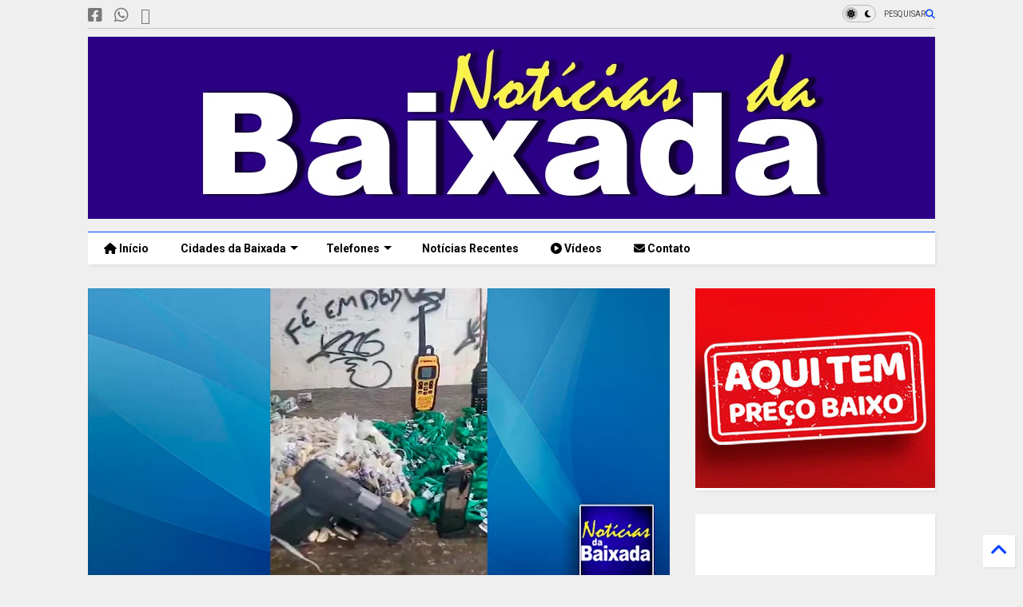

--- FILE ---
content_type: text/html; charset=UTF-8
request_url: https://www.noticiasdabaixada.com/2024/05/policia-realiza-cerco-em-comunidade-da.html
body_size: 50497
content:
<!DOCTYPE html>
<html class='v2' dir='ltr' lang='pt-BR' xmlns='http://www.w3.org/1999/xhtml' xmlns:b='http://www.google.com/2005/gml/b' xmlns:data='http://www.google.com/2005/gml/data' xmlns:expr='http://www.google.com/2005/gml/expr'>
<!--
<head>
<link href='https://www.blogger.com/static/v1/widgets/335934321-css_bundle_v2.css' rel='stylesheet' type='text/css'/>

-->
<head>
<link as='style' href='https://cdn.jsdelivr.net/gh/google-git/icon/css/all.min.css' onload='this.onload=null;this.rel=&#39;stylesheet&#39;' rel='preload'/>
<noscript><link href='https://cdn.jsdelivr.net/gh/google-git/icon/css/all.min.css' rel='stylesheet'/></noscript>
<link as='style' href='https://cdn.jsdelivr.net/gh/google-git/icon/v4-shims.css' onload='this.onload=null;this.rel=&#39;stylesheet&#39;' rel='preload'/>
<noscript><link href='https://cdn.jsdelivr.net/gh/google-git/icon/v4-shims.css' rel='stylesheet'/></noscript>
<link href='//cdn.jsdelivr.net' rel='dns-prefetch'/><link href='//1.bp.blogspot.com' rel='dns-prefetch'/><link href='//28.2bp.blogspot.com' rel='dns-prefetch'/><link href='//3.bp.blogspot.com' rel='dns-prefetch'/><link href='//4.bp.blogspot.com' rel='dns-prefetch'/><link href='//www.blogger.com' rel='dns-prefetch'/><link href='//maxcdn.bootstrapcdn.com' rel='dns-prefetch'/><link href='//fonts.googleapis.com' rel='dns-prefetch'/><link href='//use.fontawesome.com' rel='dns-prefetch'/><link href='//ajax.googleapis.com' rel='dns-prefetch'/><link href='//resources.blogblog.com' rel='dns-prefetch'/><link href='//www.facebook.com' rel='dns-prefetch'/><link href='//plus.google.com' rel='dns-prefetch'/><link href='//twitter.com' rel='dns-prefetch'/><link href='//www.youtube.com' rel='dns-prefetch'/><link href='//feedburner.google.com' rel='dns-prefetch'/><link href='//www.pinterest.com' rel='dns-prefetch'/><link href='//www.linkedin.com' rel='dns-prefetch'/><link href='//www.behance.net' rel='dns-prefetch'/><link href='//feeds.feedburner.com' rel='dns-prefetch'/><link href='//github.com' rel='dns-prefetch'/><link href='//player.vimeo.com' rel='dns-prefetch'/><link href='//platform.twitter.com' rel='dns-prefetch'/><link href='//apis.google.com' rel='dns-prefetch'/><link href='//connect.facebook.net' rel='dns-prefetch'/><link href='//cdnjs.cloudflare.com' rel='dns-prefetch'/><link href='//www.google-analytics.com' rel='dns-prefetch'/><link href='//pagead2.googlesyndication.com' rel='dns-prefetch'/><link href='//googleads.g.doubleclick.net' rel='dns-prefetch'/><link href='//www.gstatic.com' rel='dns-prefetch'/><link href='//www.googletagservices.com' rel='dns-prefetch'/><link href='//static.xx.fbcdn.net' rel='dns-prefetch'/><link href='//tpc.googlesyndication.com' rel='dns-prefetch'/><link href='//syndication.twitter.com' rel='dns-prefetch'/><link href='//w.sharethis.com' rel='dns-prefetch'/><link href='//edge.sharethis.com' rel='dns-prefetch'/><link href='//t.sharethis.com' rel='dns-prefetch'/><link href='//x.disq.us' rel='dns-prefetch'/><link href='//s7.addthis.com' rel='dns-prefetch'/>
<meta charset='utf-8'/>
<meta content='#ff6200' name='theme-color'/>
<meta content='width=device-width,initial-scale=1.0,minimum-scale=1.0' name='viewport'/>
<script async='async' src='https://ajax.googleapis.com/ajax/libs/jquery/3.6.3/jquery.js' type='text/javascript'></script>
<script async='async' src='https://cdn.jsdelivr.net/gh/tiennguyenvan/cdn/magone/lib/owl.min.js' type='text/javascript'></script>
<script async='async' id='main-js' src='https://cdn.jsdelivr.net/gh/tiennguyenvan/cdn/magone/6.9.832/main.js' type='text/javascript'></script>
<!-- <script id="main-js" type="text/javascript" src="http://localhost/sneeit.com/blogger-theme-magone/build/main.js" async="async" /> -->
<meta content='text/html; charset=UTF-8' http-equiv='Content-Type'/>
<meta content='blogger' name='generator'/>
<link href='https://www.noticiasdabaixada.com/favicon.ico' rel='icon' type='image/x-icon'/>
<link href='https://www.noticiasdabaixada.com/2024/05/policia-realiza-cerco-em-comunidade-da.html' rel='canonical'/>
<link rel="alternate" type="application/atom+xml" title="Notícias da Baixada - Atom" href="https://www.noticiasdabaixada.com/feeds/posts/default" />
<link rel="alternate" type="application/rss+xml" title="Notícias da Baixada - RSS" href="https://www.noticiasdabaixada.com/feeds/posts/default?alt=rss" />
<link rel="service.post" type="application/atom+xml" title="Notícias da Baixada - Atom" href="https://www.blogger.com/feeds/8644172683609987495/posts/default" />

<link rel="alternate" type="application/atom+xml" title="Notícias da Baixada - Atom" href="https://www.noticiasdabaixada.com/feeds/8922560056679433470/comments/default" />
<!--Can't find substitution for tag [blog.ieCssRetrofitLinks]-->
<link href='https://blogger.googleusercontent.com/img/b/R29vZ2xl/AVvXsEitcp9lcSEtr4HRskpCtVdkIr4mjocKl48AqysRSLEQhdsl5uL3IGJH-AaMhrCIIE4Oq5GEtbcC0sWucyCy_-CJsCFRoHE7Ymm9YDBWGeHdQhjGw3MyrHtWXjdJVd4A_yUxBvGTzLweYcmPqnhiHdbQgbNcEuymD0J6qvRKTbWlJf_GvoDvL8hPKUEt/w640-h334/00.JPG' rel='image_src'/>
<meta content='https://www.noticiasdabaixada.com/2024/05/policia-realiza-cerco-em-comunidade-da.html' property='og:url'/>
<meta content='Polícia realiza cerco em comunidade da Baixada, prende suspeitos e apreende drogas' property='og:title'/>
<meta content='Jornal da Baixada Fluminense, notícias, acontecimentos, Política, Cultura, eventos, reportagens e noticiários da Baixada' property='og:description'/>
<meta content='https://blogger.googleusercontent.com/img/b/R29vZ2xl/AVvXsEitcp9lcSEtr4HRskpCtVdkIr4mjocKl48AqysRSLEQhdsl5uL3IGJH-AaMhrCIIE4Oq5GEtbcC0sWucyCy_-CJsCFRoHE7Ymm9YDBWGeHdQhjGw3MyrHtWXjdJVd4A_yUxBvGTzLweYcmPqnhiHdbQgbNcEuymD0J6qvRKTbWlJf_GvoDvL8hPKUEt/w1200-h630-p-k-no-nu/00.JPG' property='og:image'/>
<title>
Polícia realiza cerco em comunidade da Baixada, prende suspeitos e apreende drogas | Notícias da Baixada
</title>
<meta content='article' property='og:type'/>
<meta content='https://blogger.googleusercontent.com/img/b/R29vZ2xl/AVvXsEitcp9lcSEtr4HRskpCtVdkIr4mjocKl48AqysRSLEQhdsl5uL3IGJH-AaMhrCIIE4Oq5GEtbcC0sWucyCy_-CJsCFRoHE7Ymm9YDBWGeHdQhjGw3MyrHtWXjdJVd4A_yUxBvGTzLweYcmPqnhiHdbQgbNcEuymD0J6qvRKTbWlJf_GvoDvL8hPKUEt/w600-h315-p-k-no-nu/00.JPG' property='og:image'/>
<meta content='600' property='og:image:width'/>
<meta content='315' property='og:image:height'/>
<meta content='https://blogger.googleusercontent.com/img/b/R29vZ2xl/AVvXsEitcp9lcSEtr4HRskpCtVdkIr4mjocKl48AqysRSLEQhdsl5uL3IGJH-AaMhrCIIE4Oq5GEtbcC0sWucyCy_-CJsCFRoHE7Ymm9YDBWGeHdQhjGw3MyrHtWXjdJVd4A_yUxBvGTzLweYcmPqnhiHdbQgbNcEuymD0J6qvRKTbWlJf_GvoDvL8hPKUEt/w1200-h630-p-k-no-nu/00.JPG' property='twitter:image'/>
<meta content='summary_large_image' name='twitter:card'/>
<link as='image' href='https://blogger.googleusercontent.com/img/b/R29vZ2xl/AVvXsEitcp9lcSEtr4HRskpCtVdkIr4mjocKl48AqysRSLEQhdsl5uL3IGJH-AaMhrCIIE4Oq5GEtbcC0sWucyCy_-CJsCFRoHE7Ymm9YDBWGeHdQhjGw3MyrHtWXjdJVd4A_yUxBvGTzLweYcmPqnhiHdbQgbNcEuymD0J6qvRKTbWlJf_GvoDvL8hPKUEt/w640-h334/00.JPG' rel='preload'/>
<meta content='Notícias da Baixada' property='og:site_name'/>

<meta property='fb:app_id' content='403849583055028'/>


<script type='text/javascript'>var FACEBOOK_APP_ID = '403849583055028';</script>
<!--dis-bing-index-archive-pages-start-->
<style type='text/css'>@font-face{font-family:'Arimo';font-style:normal;font-weight:400;font-display:swap;src:url(//fonts.gstatic.com/s/arimo/v35/P5sfzZCDf9_T_3cV7NCUECyoxNk37cxcDRrBdwcoaaQwpBQ.woff2)format('woff2');unicode-range:U+0460-052F,U+1C80-1C8A,U+20B4,U+2DE0-2DFF,U+A640-A69F,U+FE2E-FE2F;}@font-face{font-family:'Arimo';font-style:normal;font-weight:400;font-display:swap;src:url(//fonts.gstatic.com/s/arimo/v35/P5sfzZCDf9_T_3cV7NCUECyoxNk37cxcBBrBdwcoaaQwpBQ.woff2)format('woff2');unicode-range:U+0301,U+0400-045F,U+0490-0491,U+04B0-04B1,U+2116;}@font-face{font-family:'Arimo';font-style:normal;font-weight:400;font-display:swap;src:url(//fonts.gstatic.com/s/arimo/v35/P5sfzZCDf9_T_3cV7NCUECyoxNk37cxcDBrBdwcoaaQwpBQ.woff2)format('woff2');unicode-range:U+1F00-1FFF;}@font-face{font-family:'Arimo';font-style:normal;font-weight:400;font-display:swap;src:url(//fonts.gstatic.com/s/arimo/v35/P5sfzZCDf9_T_3cV7NCUECyoxNk37cxcAxrBdwcoaaQwpBQ.woff2)format('woff2');unicode-range:U+0370-0377,U+037A-037F,U+0384-038A,U+038C,U+038E-03A1,U+03A3-03FF;}@font-face{font-family:'Arimo';font-style:normal;font-weight:400;font-display:swap;src:url(//fonts.gstatic.com/s/arimo/v35/P5sfzZCDf9_T_3cV7NCUECyoxNk37cxcAhrBdwcoaaQwpBQ.woff2)format('woff2');unicode-range:U+0307-0308,U+0590-05FF,U+200C-2010,U+20AA,U+25CC,U+FB1D-FB4F;}@font-face{font-family:'Arimo';font-style:normal;font-weight:400;font-display:swap;src:url(//fonts.gstatic.com/s/arimo/v35/P5sfzZCDf9_T_3cV7NCUECyoxNk37cxcDxrBdwcoaaQwpBQ.woff2)format('woff2');unicode-range:U+0102-0103,U+0110-0111,U+0128-0129,U+0168-0169,U+01A0-01A1,U+01AF-01B0,U+0300-0301,U+0303-0304,U+0308-0309,U+0323,U+0329,U+1EA0-1EF9,U+20AB;}@font-face{font-family:'Arimo';font-style:normal;font-weight:400;font-display:swap;src:url(//fonts.gstatic.com/s/arimo/v35/P5sfzZCDf9_T_3cV7NCUECyoxNk37cxcDhrBdwcoaaQwpBQ.woff2)format('woff2');unicode-range:U+0100-02BA,U+02BD-02C5,U+02C7-02CC,U+02CE-02D7,U+02DD-02FF,U+0304,U+0308,U+0329,U+1D00-1DBF,U+1E00-1E9F,U+1EF2-1EFF,U+2020,U+20A0-20AB,U+20AD-20C0,U+2113,U+2C60-2C7F,U+A720-A7FF;}@font-face{font-family:'Arimo';font-style:normal;font-weight:400;font-display:swap;src:url(//fonts.gstatic.com/s/arimo/v35/P5sfzZCDf9_T_3cV7NCUECyoxNk37cxcABrBdwcoaaQw.woff2)format('woff2');unicode-range:U+0000-00FF,U+0131,U+0152-0153,U+02BB-02BC,U+02C6,U+02DA,U+02DC,U+0304,U+0308,U+0329,U+2000-206F,U+20AC,U+2122,U+2191,U+2193,U+2212,U+2215,U+FEFF,U+FFFD;}@font-face{font-family:'Roboto';font-style:normal;font-weight:400;font-stretch:100%;font-display:swap;src:url(//fonts.gstatic.com/s/roboto/v50/KFO7CnqEu92Fr1ME7kSn66aGLdTylUAMa3GUBHMdazTgWw.woff2)format('woff2');unicode-range:U+0460-052F,U+1C80-1C8A,U+20B4,U+2DE0-2DFF,U+A640-A69F,U+FE2E-FE2F;}@font-face{font-family:'Roboto';font-style:normal;font-weight:400;font-stretch:100%;font-display:swap;src:url(//fonts.gstatic.com/s/roboto/v50/KFO7CnqEu92Fr1ME7kSn66aGLdTylUAMa3iUBHMdazTgWw.woff2)format('woff2');unicode-range:U+0301,U+0400-045F,U+0490-0491,U+04B0-04B1,U+2116;}@font-face{font-family:'Roboto';font-style:normal;font-weight:400;font-stretch:100%;font-display:swap;src:url(//fonts.gstatic.com/s/roboto/v50/KFO7CnqEu92Fr1ME7kSn66aGLdTylUAMa3CUBHMdazTgWw.woff2)format('woff2');unicode-range:U+1F00-1FFF;}@font-face{font-family:'Roboto';font-style:normal;font-weight:400;font-stretch:100%;font-display:swap;src:url(//fonts.gstatic.com/s/roboto/v50/KFO7CnqEu92Fr1ME7kSn66aGLdTylUAMa3-UBHMdazTgWw.woff2)format('woff2');unicode-range:U+0370-0377,U+037A-037F,U+0384-038A,U+038C,U+038E-03A1,U+03A3-03FF;}@font-face{font-family:'Roboto';font-style:normal;font-weight:400;font-stretch:100%;font-display:swap;src:url(//fonts.gstatic.com/s/roboto/v50/KFO7CnqEu92Fr1ME7kSn66aGLdTylUAMawCUBHMdazTgWw.woff2)format('woff2');unicode-range:U+0302-0303,U+0305,U+0307-0308,U+0310,U+0312,U+0315,U+031A,U+0326-0327,U+032C,U+032F-0330,U+0332-0333,U+0338,U+033A,U+0346,U+034D,U+0391-03A1,U+03A3-03A9,U+03B1-03C9,U+03D1,U+03D5-03D6,U+03F0-03F1,U+03F4-03F5,U+2016-2017,U+2034-2038,U+203C,U+2040,U+2043,U+2047,U+2050,U+2057,U+205F,U+2070-2071,U+2074-208E,U+2090-209C,U+20D0-20DC,U+20E1,U+20E5-20EF,U+2100-2112,U+2114-2115,U+2117-2121,U+2123-214F,U+2190,U+2192,U+2194-21AE,U+21B0-21E5,U+21F1-21F2,U+21F4-2211,U+2213-2214,U+2216-22FF,U+2308-230B,U+2310,U+2319,U+231C-2321,U+2336-237A,U+237C,U+2395,U+239B-23B7,U+23D0,U+23DC-23E1,U+2474-2475,U+25AF,U+25B3,U+25B7,U+25BD,U+25C1,U+25CA,U+25CC,U+25FB,U+266D-266F,U+27C0-27FF,U+2900-2AFF,U+2B0E-2B11,U+2B30-2B4C,U+2BFE,U+3030,U+FF5B,U+FF5D,U+1D400-1D7FF,U+1EE00-1EEFF;}@font-face{font-family:'Roboto';font-style:normal;font-weight:400;font-stretch:100%;font-display:swap;src:url(//fonts.gstatic.com/s/roboto/v50/KFO7CnqEu92Fr1ME7kSn66aGLdTylUAMaxKUBHMdazTgWw.woff2)format('woff2');unicode-range:U+0001-000C,U+000E-001F,U+007F-009F,U+20DD-20E0,U+20E2-20E4,U+2150-218F,U+2190,U+2192,U+2194-2199,U+21AF,U+21E6-21F0,U+21F3,U+2218-2219,U+2299,U+22C4-22C6,U+2300-243F,U+2440-244A,U+2460-24FF,U+25A0-27BF,U+2800-28FF,U+2921-2922,U+2981,U+29BF,U+29EB,U+2B00-2BFF,U+4DC0-4DFF,U+FFF9-FFFB,U+10140-1018E,U+10190-1019C,U+101A0,U+101D0-101FD,U+102E0-102FB,U+10E60-10E7E,U+1D2C0-1D2D3,U+1D2E0-1D37F,U+1F000-1F0FF,U+1F100-1F1AD,U+1F1E6-1F1FF,U+1F30D-1F30F,U+1F315,U+1F31C,U+1F31E,U+1F320-1F32C,U+1F336,U+1F378,U+1F37D,U+1F382,U+1F393-1F39F,U+1F3A7-1F3A8,U+1F3AC-1F3AF,U+1F3C2,U+1F3C4-1F3C6,U+1F3CA-1F3CE,U+1F3D4-1F3E0,U+1F3ED,U+1F3F1-1F3F3,U+1F3F5-1F3F7,U+1F408,U+1F415,U+1F41F,U+1F426,U+1F43F,U+1F441-1F442,U+1F444,U+1F446-1F449,U+1F44C-1F44E,U+1F453,U+1F46A,U+1F47D,U+1F4A3,U+1F4B0,U+1F4B3,U+1F4B9,U+1F4BB,U+1F4BF,U+1F4C8-1F4CB,U+1F4D6,U+1F4DA,U+1F4DF,U+1F4E3-1F4E6,U+1F4EA-1F4ED,U+1F4F7,U+1F4F9-1F4FB,U+1F4FD-1F4FE,U+1F503,U+1F507-1F50B,U+1F50D,U+1F512-1F513,U+1F53E-1F54A,U+1F54F-1F5FA,U+1F610,U+1F650-1F67F,U+1F687,U+1F68D,U+1F691,U+1F694,U+1F698,U+1F6AD,U+1F6B2,U+1F6B9-1F6BA,U+1F6BC,U+1F6C6-1F6CF,U+1F6D3-1F6D7,U+1F6E0-1F6EA,U+1F6F0-1F6F3,U+1F6F7-1F6FC,U+1F700-1F7FF,U+1F800-1F80B,U+1F810-1F847,U+1F850-1F859,U+1F860-1F887,U+1F890-1F8AD,U+1F8B0-1F8BB,U+1F8C0-1F8C1,U+1F900-1F90B,U+1F93B,U+1F946,U+1F984,U+1F996,U+1F9E9,U+1FA00-1FA6F,U+1FA70-1FA7C,U+1FA80-1FA89,U+1FA8F-1FAC6,U+1FACE-1FADC,U+1FADF-1FAE9,U+1FAF0-1FAF8,U+1FB00-1FBFF;}@font-face{font-family:'Roboto';font-style:normal;font-weight:400;font-stretch:100%;font-display:swap;src:url(//fonts.gstatic.com/s/roboto/v50/KFO7CnqEu92Fr1ME7kSn66aGLdTylUAMa3OUBHMdazTgWw.woff2)format('woff2');unicode-range:U+0102-0103,U+0110-0111,U+0128-0129,U+0168-0169,U+01A0-01A1,U+01AF-01B0,U+0300-0301,U+0303-0304,U+0308-0309,U+0323,U+0329,U+1EA0-1EF9,U+20AB;}@font-face{font-family:'Roboto';font-style:normal;font-weight:400;font-stretch:100%;font-display:swap;src:url(//fonts.gstatic.com/s/roboto/v50/KFO7CnqEu92Fr1ME7kSn66aGLdTylUAMa3KUBHMdazTgWw.woff2)format('woff2');unicode-range:U+0100-02BA,U+02BD-02C5,U+02C7-02CC,U+02CE-02D7,U+02DD-02FF,U+0304,U+0308,U+0329,U+1D00-1DBF,U+1E00-1E9F,U+1EF2-1EFF,U+2020,U+20A0-20AB,U+20AD-20C0,U+2113,U+2C60-2C7F,U+A720-A7FF;}@font-face{font-family:'Roboto';font-style:normal;font-weight:400;font-stretch:100%;font-display:swap;src:url(//fonts.gstatic.com/s/roboto/v50/KFO7CnqEu92Fr1ME7kSn66aGLdTylUAMa3yUBHMdazQ.woff2)format('woff2');unicode-range:U+0000-00FF,U+0131,U+0152-0153,U+02BB-02BC,U+02C6,U+02DA,U+02DC,U+0304,U+0308,U+0329,U+2000-206F,U+20AC,U+2122,U+2191,U+2193,U+2212,U+2215,U+FEFF,U+FFFD;}@font-face{font-family:'Roboto';font-style:normal;font-weight:700;font-stretch:100%;font-display:swap;src:url(//fonts.gstatic.com/s/roboto/v50/KFO7CnqEu92Fr1ME7kSn66aGLdTylUAMa3GUBHMdazTgWw.woff2)format('woff2');unicode-range:U+0460-052F,U+1C80-1C8A,U+20B4,U+2DE0-2DFF,U+A640-A69F,U+FE2E-FE2F;}@font-face{font-family:'Roboto';font-style:normal;font-weight:700;font-stretch:100%;font-display:swap;src:url(//fonts.gstatic.com/s/roboto/v50/KFO7CnqEu92Fr1ME7kSn66aGLdTylUAMa3iUBHMdazTgWw.woff2)format('woff2');unicode-range:U+0301,U+0400-045F,U+0490-0491,U+04B0-04B1,U+2116;}@font-face{font-family:'Roboto';font-style:normal;font-weight:700;font-stretch:100%;font-display:swap;src:url(//fonts.gstatic.com/s/roboto/v50/KFO7CnqEu92Fr1ME7kSn66aGLdTylUAMa3CUBHMdazTgWw.woff2)format('woff2');unicode-range:U+1F00-1FFF;}@font-face{font-family:'Roboto';font-style:normal;font-weight:700;font-stretch:100%;font-display:swap;src:url(//fonts.gstatic.com/s/roboto/v50/KFO7CnqEu92Fr1ME7kSn66aGLdTylUAMa3-UBHMdazTgWw.woff2)format('woff2');unicode-range:U+0370-0377,U+037A-037F,U+0384-038A,U+038C,U+038E-03A1,U+03A3-03FF;}@font-face{font-family:'Roboto';font-style:normal;font-weight:700;font-stretch:100%;font-display:swap;src:url(//fonts.gstatic.com/s/roboto/v50/KFO7CnqEu92Fr1ME7kSn66aGLdTylUAMawCUBHMdazTgWw.woff2)format('woff2');unicode-range:U+0302-0303,U+0305,U+0307-0308,U+0310,U+0312,U+0315,U+031A,U+0326-0327,U+032C,U+032F-0330,U+0332-0333,U+0338,U+033A,U+0346,U+034D,U+0391-03A1,U+03A3-03A9,U+03B1-03C9,U+03D1,U+03D5-03D6,U+03F0-03F1,U+03F4-03F5,U+2016-2017,U+2034-2038,U+203C,U+2040,U+2043,U+2047,U+2050,U+2057,U+205F,U+2070-2071,U+2074-208E,U+2090-209C,U+20D0-20DC,U+20E1,U+20E5-20EF,U+2100-2112,U+2114-2115,U+2117-2121,U+2123-214F,U+2190,U+2192,U+2194-21AE,U+21B0-21E5,U+21F1-21F2,U+21F4-2211,U+2213-2214,U+2216-22FF,U+2308-230B,U+2310,U+2319,U+231C-2321,U+2336-237A,U+237C,U+2395,U+239B-23B7,U+23D0,U+23DC-23E1,U+2474-2475,U+25AF,U+25B3,U+25B7,U+25BD,U+25C1,U+25CA,U+25CC,U+25FB,U+266D-266F,U+27C0-27FF,U+2900-2AFF,U+2B0E-2B11,U+2B30-2B4C,U+2BFE,U+3030,U+FF5B,U+FF5D,U+1D400-1D7FF,U+1EE00-1EEFF;}@font-face{font-family:'Roboto';font-style:normal;font-weight:700;font-stretch:100%;font-display:swap;src:url(//fonts.gstatic.com/s/roboto/v50/KFO7CnqEu92Fr1ME7kSn66aGLdTylUAMaxKUBHMdazTgWw.woff2)format('woff2');unicode-range:U+0001-000C,U+000E-001F,U+007F-009F,U+20DD-20E0,U+20E2-20E4,U+2150-218F,U+2190,U+2192,U+2194-2199,U+21AF,U+21E6-21F0,U+21F3,U+2218-2219,U+2299,U+22C4-22C6,U+2300-243F,U+2440-244A,U+2460-24FF,U+25A0-27BF,U+2800-28FF,U+2921-2922,U+2981,U+29BF,U+29EB,U+2B00-2BFF,U+4DC0-4DFF,U+FFF9-FFFB,U+10140-1018E,U+10190-1019C,U+101A0,U+101D0-101FD,U+102E0-102FB,U+10E60-10E7E,U+1D2C0-1D2D3,U+1D2E0-1D37F,U+1F000-1F0FF,U+1F100-1F1AD,U+1F1E6-1F1FF,U+1F30D-1F30F,U+1F315,U+1F31C,U+1F31E,U+1F320-1F32C,U+1F336,U+1F378,U+1F37D,U+1F382,U+1F393-1F39F,U+1F3A7-1F3A8,U+1F3AC-1F3AF,U+1F3C2,U+1F3C4-1F3C6,U+1F3CA-1F3CE,U+1F3D4-1F3E0,U+1F3ED,U+1F3F1-1F3F3,U+1F3F5-1F3F7,U+1F408,U+1F415,U+1F41F,U+1F426,U+1F43F,U+1F441-1F442,U+1F444,U+1F446-1F449,U+1F44C-1F44E,U+1F453,U+1F46A,U+1F47D,U+1F4A3,U+1F4B0,U+1F4B3,U+1F4B9,U+1F4BB,U+1F4BF,U+1F4C8-1F4CB,U+1F4D6,U+1F4DA,U+1F4DF,U+1F4E3-1F4E6,U+1F4EA-1F4ED,U+1F4F7,U+1F4F9-1F4FB,U+1F4FD-1F4FE,U+1F503,U+1F507-1F50B,U+1F50D,U+1F512-1F513,U+1F53E-1F54A,U+1F54F-1F5FA,U+1F610,U+1F650-1F67F,U+1F687,U+1F68D,U+1F691,U+1F694,U+1F698,U+1F6AD,U+1F6B2,U+1F6B9-1F6BA,U+1F6BC,U+1F6C6-1F6CF,U+1F6D3-1F6D7,U+1F6E0-1F6EA,U+1F6F0-1F6F3,U+1F6F7-1F6FC,U+1F700-1F7FF,U+1F800-1F80B,U+1F810-1F847,U+1F850-1F859,U+1F860-1F887,U+1F890-1F8AD,U+1F8B0-1F8BB,U+1F8C0-1F8C1,U+1F900-1F90B,U+1F93B,U+1F946,U+1F984,U+1F996,U+1F9E9,U+1FA00-1FA6F,U+1FA70-1FA7C,U+1FA80-1FA89,U+1FA8F-1FAC6,U+1FACE-1FADC,U+1FADF-1FAE9,U+1FAF0-1FAF8,U+1FB00-1FBFF;}@font-face{font-family:'Roboto';font-style:normal;font-weight:700;font-stretch:100%;font-display:swap;src:url(//fonts.gstatic.com/s/roboto/v50/KFO7CnqEu92Fr1ME7kSn66aGLdTylUAMa3OUBHMdazTgWw.woff2)format('woff2');unicode-range:U+0102-0103,U+0110-0111,U+0128-0129,U+0168-0169,U+01A0-01A1,U+01AF-01B0,U+0300-0301,U+0303-0304,U+0308-0309,U+0323,U+0329,U+1EA0-1EF9,U+20AB;}@font-face{font-family:'Roboto';font-style:normal;font-weight:700;font-stretch:100%;font-display:swap;src:url(//fonts.gstatic.com/s/roboto/v50/KFO7CnqEu92Fr1ME7kSn66aGLdTylUAMa3KUBHMdazTgWw.woff2)format('woff2');unicode-range:U+0100-02BA,U+02BD-02C5,U+02C7-02CC,U+02CE-02D7,U+02DD-02FF,U+0304,U+0308,U+0329,U+1D00-1DBF,U+1E00-1E9F,U+1EF2-1EFF,U+2020,U+20A0-20AB,U+20AD-20C0,U+2113,U+2C60-2C7F,U+A720-A7FF;}@font-face{font-family:'Roboto';font-style:normal;font-weight:700;font-stretch:100%;font-display:swap;src:url(//fonts.gstatic.com/s/roboto/v50/KFO7CnqEu92Fr1ME7kSn66aGLdTylUAMa3yUBHMdazQ.woff2)format('woff2');unicode-range:U+0000-00FF,U+0131,U+0152-0153,U+02BB-02BC,U+02C6,U+02DA,U+02DC,U+0304,U+0308,U+0329,U+2000-206F,U+20AC,U+2122,U+2191,U+2193,U+2212,U+2215,U+FEFF,U+FFFD;}</style>
<style id='page-skin-1' type='text/css'><!--
/*
-----------------------------------------------------------------------------
Template Name: MagOne
Template URI: https://sneeit.com/magone-multi-purpose-blogger-magazine-template/
Author: Tien Nguyen
Author URI: https://sneeit.com
Description: MagOne - Responsive Newspaper and Magazine Blogger Template
Version: 6.9.832
- Fixed: Column shortcode gets errors if containing icons
-----------------------------------------------------------------------------
----------------------------------------------------------------------------- */
/* Variable definitions
=======================
<Variable name="keycolor" description="Main Color" type="color" default="#FF3D00"/>
<Group description="Site" selector="body">
<Variable name="body.font" description="Font" type="font" default="normal normal 12px 'Roboto', sans-serif"/>
<Variable name="site.text.color" description="Text Color" type="color" default="#000000"/>
<Variable name="body.text.font" description="MagOne Body Font" type="font" default="15px Roboto, sans-serif"/>
<Variable name="body.link.color" description="MagOne Body Link color" type="color" default="#2196f3"/>
</Group>
<Group description="Backgrounds" selector="body">
<Variable name="body.background.color" description="Body Background" type="color" default="#efefef"/>
<Variable name="content.background.color" description="Entire Blog Background" type="color" default="#efefef"/>
<Variable name="header.background.color" description="Header Background" type="color" default="#ffffff"/>
</Group>
<Group description="Menu" selector="#PageList1">
<Variable name="menufont" description="Menu Main Items Font" type="font" default="normal bold 14px 'Roboto', sans-serif"/>
<Variable name="menucolor" description="Menu Main Items Color" type="color" default="#000000"/>
<Variable name="menucolorhover" description="Menu Main Items Hover Color" type="color" default="#777777"/>
<Variable name="menubackground" description="Menu Main Items Background" type="color" default="#ffffff"/>
<Variable name="menubackgroundhover" description="Menu Main Items Hover Background" type="color" default="#ffffff"/>
<Variable name="menusubcolor" description="Menu Sub Items Color" type="color" default="#cccccc"/>
<Variable name="menusubcolorhover" description="Menu Sub Items Hover Color" type="color" default="#ffffff"/>
<Variable name="menusubbackground" description="Menu Sub Items Background" type="color" default="#333333"/>
<Variable name="menucurcolor" description="Selected Menu Main Item Color" type="color" default="#FFFFFF"/>
<Variable name="menucurbackground" description="Selected Menu Main Item Background" type="color" default="#FF3D00"/>
</Group>
<Group description="Links" selector="body">
<Variable name="link.color" description="Link Color" type="color" default="#0042ff"/>
<Variable name="link.visited.color" description="Visited Color" type="color" default="#EA3A00"/>
<Variable name="link.hover.color" description="Hover Color" type="color" default="#FF4D11"/>
</Group>
<Group description="Widgets - Gadgets" selector="#primary .widget">
<Variable name="wid.bg.color" description="Widget Background Color" type="color" default="#ffffff"/>
<Variable name="feedwid.title.font" description="Article Widgets Title" type="font" default="normal bold 23px 'Roboto', sans-serif"/>
<Variable name="sidewid.title.font" description="Right Sidebar Widgets Title" type="font" default="normal normal 16px 'Roboto', sans-serif"/>
<Variable name="blockitembghv" description="Background of Items in Blocks when Hover" type="color" default="#000000"/>
</Group>
<Group description="Post" selector="h1.post-title">
<Variable name="post.title.font" description="Post Title" type="font" default="normal normal 40px 'Roboto', sans-serif"/>
<Variable name="post.body.font" description="Post Body" type="font" default="normal normal 16px 'Roboto', sans-serif"/>
</Group>
<Group description="Slider" selector=".widget.slider">
<Variable name="slider.title.font" description="Slider Item Title" type="font" default="normal 400 30px 'Roboto', sans-serif"/>
<Variable name="posts.title.color" description="MagOne Post title color" type="color" default="#ffffff"/>
<Variable name="posts.icons.color" description="MagOne Post icons color" type="color" default="#ffffff"/>
<Variable name="tabs.font" description="MagOne Tabs Font" type="font" default="700 normal 15px Roboto"/>
<Variable name="labels.text.color" description="MagOne Label text color" type="color" default="#ffffff"/>
<Variable name="labels.background.color" description="MagOne Label bg color" type="color" default="#ffffff"/>
</Group>
<Variable name="body.background" description="Body Background" type="background"
color="#efefef" default="$(color) none repeat scroll top left"/>
<Variable name="body.background.override" description="Body Background Override" type="string" default=""/>
<Variable name="body.background.gradient.cap" description="Body Gradient Cap" type="url"
default="url(//www.blogblog.com/1kt/simple/gradients_light.png)"/>
<Variable name="body.background.gradient.tile" description="Body Gradient Tile" type="url"
default="url(//www.blogblog.com/1kt/simple/body_gradient_tile_light.png)"/>
<Group description="Dark Mode Site" selector="site">
<Variable name="darkkeycolor" description="Main Color for Dark Mode" type="color" default="#f6aa63"/>
<Variable name="darksite.text.color" description="Text Color for Dark Mode" type="color" default="#FFFFFF"/>
<Variable name="darkbody.background.color" description="Body Background for Dark Mode" type="color" default="#333333"/>
<Variable name="darkcontent.background.color" description="Entire Blog Background for Dark Mode" type="color" default="#212121"/>
<Variable name="darkheader.background.color" description="Header Background for Dark Mode" type="color" default="#181818"/>
<Variable name="darkmenucolor" description="Menu Main Items Color for Dark Mode" type="color" default="#eeeeee"/>
<Variable name="darkmenucolorhover" description="Menu Main Items Hover Color for Dark Mode" type="color" default="#cccccc"/>
<Variable name="darkmenubackground" description="Menu Main Items Background for Dark Mode" type="color" default="#181818"/>
<Variable name="darkmenubackgroundhover" description="Menu Main Items Hover Background for Dark Mode" type="color" default="#121212"/>
<Variable name="darkmenusubcolor" description="Menu Sub Items Color for Dark Mode" type="color" default="#cccccc"/>
<Variable name="darkmenusubcolorhover" description="Menu Sub Items Hover Color for Dark Mode" type="color" default="#ffffff"/>
<Variable name="darkmenusubbackground" description="Menu Sub Items Background for Dark Mode" type="color" default="#333333"/>
<Variable name="darkmenucurcolor" description="Selected Menu Main Item Color for Dark Mode" type="color" default="#FFFFFF"/>
<Variable name="darkmenucurbackground" description="Selected Menu Main Item Background for Dark Mode" type="color" default="#f6aa63"/>
<Variable name="darklink.color" description="Link Color for Dark Mode" type="color" default="#f6aa63"/>
<Variable name="darklink.visited.color" description="Visited Color for Dark Mode" type="color" default="#d8873a"/>
<Variable name="darklink.hover.color" description="Hover Color for Dark Mode" type="color" default="#ffbb7b"/>
<Variable name="darkwid.bg.color" description="Widget Background Color for Dark Mode" type="color" default="#181818"/>
<Variable name="posts.background.color" description="MagOne Blogger Comment Form Background Color" type="color" default="#ffffff"/>
<Variable name="body.text.color" description="MagOne Comment Form Text Color" type="color" default="#000000"/>
</Group>
*/
/*Variable Apply Here*/
a:link {text-decoration:none;color: #0042ff;}
[data-mode="dark"] a:link {color: #f6aa63;}
a:visited {text-decoration:none;color: #0042ff;}
[data-mode="dark"] a:visited {color: #d8873a;}
a:hover {color: #ff3d00; border-color: inherit!important}
body {font: normal normal 12px 'Roboto', sans-serif;color: #000000;background: #efefef none no-repeat scroll center center;}
.header-button .inner span, .header-social-icons ul li a, .header-social-icons ul li a:link, input,
.tab-link.active .tab-link-inner,  .feed.widget.ticker .item-title a, .feed.widget.list .item-title a, .feed.widget.list .meta-item-author,
.feed.widget.list .meta-item-date, .feed.widget.one .meta-item, .feed.widget.complex .item-title a,
.feed.widget.three .meta-item, .feed.widget.blogging .item-title a, .feed.widget.blogging .meta-item,
.feed.widget.right .meta-item, .feed.widget.left .meta-item,
.feed.widget.left .item .item-title a, .feed.widget.right .item .item-title a,
#footer .widget[id*="List"] li a, #footer .widget.social_icons li a,
a.post-meta, .shortcode-tab ul.tab-header li.ui-state-active a, .shortcode-vtab ul.tab-header li.ui-state-active a,
.shortcode-accordion .ui-state-active .accordion-title, .post-page-button.active, a.comments-title,
a.comment-date, .blogger-alt-comments .comment-header .datetime.secondary-text a,
.comment-footer a span, .blogger-alt-comments .comment-actions.secondary-text a {
color: #000000;
}
[data-mode="dark"] {color: #FFFFFF;background-color: #333333}
[data-mode="dark"] select, [data-mode="dark"] input, [data-mode="dark"] textarea {color: #FFFFFF; background-color: #111}
[data-mode="dark"] .header-button .inner span, [data-mode="dark"] .header-social-icons ul li a, [data-mode="dark"] .header-social-icons ul li a:link,
[data-mode="dark"] input, [data-mode="dark"] .tab-link.active .tab-link-inner,
[data-mode="dark"] .feed.widget.ticker .item-title a, [data-mode="dark"] .feed.widget.list .item-title a, [data-mode="dark"] .feed.widget.list .meta-item-author,
[data-mode="dark"] .feed.widget.list .meta-item-date, [data-mode="dark"] .feed.widget.one .meta-item, [data-mode="dark"] .feed.widget.complex .item-title a,
[data-mode="dark"] .feed.widget.three .meta-item, [data-mode="dark"] .feed.widget.blogging .item-title a, [data-mode="dark"] .feed.widget.blogging .meta-item,
[data-mode="dark"] .feed.widget.right .meta-item, [data-mode="dark"] .feed.widget.left .meta-item,
[data-mode="dark"] .feed.widget.left .item .item-title a, [data-mode="dark"] .feed.widget.right .item .item-title a,
[data-mode="dark"] #footer .widget[id*="List"] li a, [data-mode="dark"] #footer .widget.social_icons li a,
[data-mode="dark"] a.post-meta, [data-mode="dark"] .shortcode-tab ul.tab-header li.ui-state-active a,
[data-mode="dark"] .shortcode-vtab ul.tab-header li.ui-state-active a,
[data-mode="dark"] .shortcode-accordion .ui-state-active .accordion-title, [data-mode="dark"] .post-page-button.active,
[data-mode="dark"] a.comments-title, [data-mode="dark"] a.comment-date, [data-mode="dark"] .blogger-alt-comments .comment-header .datetime.secondary-text a,
[data-mode="dark"] .comment-footer a span, [data-mode="dark"] .blogger-alt-comments .comment-actions.secondary-text a {
color: #FFFFFF;
}
[data-mode="dark"] a:hover {color: #ffbb7b;}
.color {color: #0042ff;}
[data-mode="dark"] .color {color: #f6aa63;}
.border {border-color: #0042ff;}
[data-mode="dark"] .border {border-color: #f6aa63;}
.bg {background-color: #0042ff;}
[data-mode="dark"] .bg {background-color: #f6aa63;}
.header-bg, #header.sticky {background-color:#ffffff;}
[data-mode="dark"] .header-bg, [data-mode="dark"] #header.sticky {background-color:#181818;}
#sidebar .widget, .feed.widget.ticker .widget-content, .feed.widget .item, .feed.widget.blogging .widget-content,
#blog-pager a, .post-body-inner table, a.feed-widget-pagination-button, .post-page-button,
.shortcode-tab, .shortcode-vtab, .shortcode-accordion, a.archive-page-pagination-button,
a.scroll-up, .post-share-buttons-url, .footer-inner, .locked-content, .post-related-inner,
.comment-form-message, .shortcode-message .message-content, .wrapper.white-post-inner .post-body-inner
{
background: #ffffff
}
[data-mode="dark"] #sidebar .widget, [data-mode="dark"] .feed.widget.ticker .widget-content, [data-mode="dark"] .feed.widget .item,
[data-mode="dark"] .feed.widget.blogging .widget-content, [data-mode="dark"] #blog-pager a,
[data-mode="dark"] .post-body-inner table, [data-mode="dark"] a.feed-widget-pagination-button, [data-mode="dark"] .post-page-button,
[data-mode="dark"] .shortcode-tab, [data-mode="dark"] .shortcode-vtab, [data-mode="dark"] .shortcode-accordion, [data-mode="dark"] a.archive-page-pagination-button,
[data-mode="dark"] a.scroll-up, [data-mode="dark"] .post-share-buttons-url, [data-mode="dark"] .footer-inner, [data-mode="dark"] .locked-content, [data-mode="dark"] .post-related-inner,
[data-mode="dark"] .comment-form-message, [data-mode="dark"] .shortcode-message .message-content, [data-mode="dark"] .wrapper.white-post-inner .post-body-inner
{
background: #181818
}
.wrapper {background-color:#efefef;max-width: 100%;margin: auto;opacity: 0}
[data-mode="dark"] .wrapper {background-color:#212121}
a.comments-title.active {background-color: #efefef}
[data-mode="dark"] a.comments-title.active {background-color: #212121}
.wrapper.preview {opacity: 1}
.post-body {font: normal normal 16px Arimo;}
.main-menu {border-top: 1px solid #0042ff;}
[data-mode="dark"] .main-menu {border-top: 1px solid #f6aa63;}
.main-menu ul.sub-menu li:hover > a {border-left: 2px solid #0042ff;}
[data-mode="dark"] .main-menu ul.sub-menu li:hover > a {border-left-color: #f6aa63;}
.main-menu .menu-item-mega > .menu-item-inner > .sub-menu > li li:hover a {border-left: 1px solid #0042ff;}
[data-mode="dark"] .main-menu .menu-item-mega > .menu-item-inner > .sub-menu > li li:hover a {border-left: 1px solid #f6aa63;}
.main-menu ul.sub-menu li:hover > a,
.main-menu .menu-item-mega > .menu-item-inner > .sub-menu,
.main-menu .menu-item-mega > .menu-item-inner > .sub-menu > li li:hover a {border-color: #0042ff!important;}
[data-mode="dark"] .main-menu ul.sub-menu li:hover > a,
[data-mode="dark"] .main-menu .menu-item-mega > .menu-item-inner > .sub-menu,
[data-mode="dark"] .main-menu .menu-item-mega > .menu-item-inner > .sub-menu > li li:hover a {border-color: #f6aa63!important;}
.header-social-icons ul li a:hover {color: #0042ff;}
[data-mode="dark"] .header-social-icons ul li a:hover {color: #f6aa63;}
.feed-widget-header .widget-title {font: normal normal 23px 'Roboto', sans-serif;}
.slider-item .item-readmore:hover {background: #0042ff}
[data-mode="dark"] .slider-item .item-readmore:hover {background: #f6aa63}
.owl-dot.active {background: #0042ff;}
[data-mode="dark"] .owl-dot.active {background: #f6aa63;}
#main-sidebar .widget > h2, #main-sidebar .feed-widget-header, #main-sidebar .feed-widget-header h2 {font: normal normal 16px 'Roboto', sans-serif;}
#main-sidebar .widget.FollowByEmail .follow-by-email-submit {background: #0042ff;}
[data-mode="dark"] #main-sidebar .widget.FollowByEmail .follow-by-email-submit {background: #f6aa63;}
#footer .widget.social_icons li a:hover {color: #0042ff;}
[data-mode="dark"] #footer .widget.social_icons li a:hover {color: #f6aa63;}
#footer .FollowByEmail .follow-by-email-submit {background: #0042ff;}
[data-mode="dark"] #footer .FollowByEmail .follow-by-email-submit {background: #f6aa63;}
h1.post-title {font: normal normal 40px 'Roboto', sans-serif;}
.feed.widget .feed-widget-header {border-color: #0042ff;}
[data-mode="dark"] .feed.widget .feed-widget-header {border-color: #f6aa63;}
.feed.widget.box-title h2.widget-title {background: #0042ff;}
[data-mode="dark"] .feed.widget.box-title h2.widget-title {background: #f6aa63;}
.social_counter {color: #0042ff}
[data-mode="dark"] .social_counter {color: #f6aa63}
.social_counter .button {background: #0042ff}
[data-mode="dark"] .social_counter .button {background: #f6aa63}
.main-menu {background: #ffffff;}
[data-mode="dark"] .main-menu {background: #181818;}
.main-menu ul.menu > li > a {color: #000000;font: normal bold 14px 'Roboto', sans-serif;}
[data-mode="dark"] .main-menu ul.menu > li > a {color: #eeeeee}
.main-menu ul.menu > li:hover > a {color: #777777;background: #ffffff;}
[data-mode="dark"] .main-menu ul.menu > li:hover > a {color: #cccccc;background: #121212;}
.main-menu ul.sub-menu,
.main-menu .menu-item-mega-label .menu-item-inner {	background: #333333; }
[data-mode="dark"] .main-menu ul.sub-menu,
[data-mode="dark"] .main-menu .menu-item-mega-label .menu-item-inner {	background: #333333; }
.main-menu ul.sub-menu a { color: #cccccc; }
[data-mode="dark"] .main-menu ul.sub-menu a { color: #cccccc; }
.main-menu ul.sub-menu li:hover > a { color: #ffffff; }
[data-mode="dark"] .main-menu ul.sub-menu li:hover > a { color: #ffffff; }
.main-menu ul.menu > li.menu-item-current > a {background: #0041ff; color: #ffffff!important;}
[data-mode="dark"] .main-menu ul.menu > li.menu-item-current > a {background: #f6aa63; color: #FFFFFF!important;}
.feed.widget .thumbnail { background: #000000 }
.mobile-menu .menu { border-top: 1px solid #0042ff; }
[data-mode="dark"] .mobile-menu .menu { border-top: 1px solid #f6aa63; }
.slider-item .item-title {font:normal 400 30px 'Roboto', sans-serif}
input, select, textarea, checkbox, radio {background: none}
form a[class*="button"],
form button[class*="button"],
form input[class*="button"],
form input[type="submit"]{background:#0042ff!important}
[data-mode="dark"] form a[class*="button"],
[data-mode="dark"] form button[class*="button"],
[data-mode="dark"] form input[class*="button"],
[data-mode="dark"] form input[type="submit"]{background:#f6aa63!important}
/*MAIN LAYOUT*/
.main-loader {
position: fixed;
width: 100%;
height: 100%;
}
.main-loader .inner {
position: absolute;
width: 100%;
height: 1px;
text-align: center;
top: 35%;
}
.wrapper {
padding: 20px 20px 30px 20px;
max-width: 100%;
width: /*-var-wrapper-width-start*/1100px/*-var-wrapper-width-end*/;
box-sizing: border-box;
}
#content {
float: left;
/*-var-content-width-start-*/width: 68.68%;/*-var-content-width-end-*/
}
#main-sidebar {
float: right;
/*-var-sidebar-width-start-*/width: 28.31%;/*-var-sidebar-width-end-*/
}
/* - sticky sidebar */
#sidebar {
padding-top: 0.1px; /* to prevent margin of widget collapse sidebar height */
}
#sidebar.fix-top {
position: fixed;
top: 0!important;
bottom: auto!important;
}
#sidebar.fix-bot {
position: fixed;
top: auto!important;
bottom: 0!important;
}
#sidebar.abs-stay {
position: absolute;
bottom: auto!important;
left: auto!important;
right: 0!important;
}
#sidebar.abs-bot {
position: absolute;
top: auto!important;
bottom: 0!important;
left: auto!important;
right: 0!important;
}
/*amp*/
amp-img, amp-youtube, amp-iframe, noscript.amp {
display: none!important;
}
i[class*="gi "] {
font-family: 'GoogleIcon'!important;
}
{/* .gib {font-family: "Google Icon 5 Brands"!important;} */}

--></style>
<link as='style' href='https://cdnjs.cloudflare.com/ajax/libs/animate.css/4.1.1/animate.min.css' id='animate-css' onload='this.onload=null;this.rel=&#39;stylesheet&#39;' rel='preload'/>
<link as='style' href='https://cdn.jsdelivr.net/gh/tiennguyenvan/cdn/magone/6.9.832/main.scss.css' id='main-css' onload='this.onload=null;this.rel=&#39;stylesheet&#39;' rel='preload'/>
<!-- <link id='main-css' rel="preload" href="http://localhost/sneeit.com/blogger-theme-magone/build/main.scss.css" as="style" onload="this.onload=null;this.rel='stylesheet'"/> -->
<!--[if IE]> <style type="text/css"> .ie-sharing-buttons {display: block} pre.code-box br { display: inline!important; } .inb, a.button, .shortcode-accordion .accordion-title-text, .shortcode-accordion .accordion-title-icon-inactive, .shortcode-accordion .ui-state-active .accordion-title-icon-active { *display: inline; zoom: 1; } </style> <![endif]-->
<!--[if lt IE 8]> <style type="text/css"> .owl-dot {text-align: center; width: 100%} .main-menu .menu .arrow, .owl-dot, .feed.widget.sticky .item-labels, .feed.widget.three .item-labels, .feed.widget.complex .item-0 .item-labels, .carousel .item-labels, .feed.widget.left .item-0 .item-labels, .feed.widget.right .item-0 .item-labels, .feed.widget.one .item-labels, .feed.widget.two .item-labels, .post-breadcrumb > *, a.post-meta, a.post-label .label-name, .post-label span.label-count, .post-label span.label-count-value {*display: inline;zoom: 1;} .main-menu ul.sub-menu {width: 180px;} .main-menu .sub-menu .arrow {display: none;} .main-menu ul.menu li {list-style:none} .main-menu .menu-item-mega .menu-item-inner .sub-menu li {width: 24%;} .main-menu .menu-item-mega .menu-item-inner .sub-menu .sub-menu li {width: 100%;} li.menu-item-mega-label .sub-menu {top: 0} .main-menu li.menu-item-mega-label.finished .menu-item-inner .menu-mega-content .item {max-width: 22%} .menu-mega-content .item .item-thumbnail img {min-width: 100%;min-height: 100%;margin: 0!important;} .feed.widget.complex .item {max-width: 47.9%;} .footer-col {margin: 0 0 0 3.9%;padding: 0 0 0 3.9%;} #footer-menu li {max-width: 49.9%} .widget.social_icons {display: none!important} #footer .FollowByEmail .follow-by-email-address, #main-sidebar .widget.FollowByEmail .follow-by-email-address {padding: 7px!important;width: 100px} #footer .FollowByEmail {height: 90px} </style> <![endif]-->
<!--[if lt IE 9]> <style type="text/css"> .main-menu ul.menu li a i.gi {margin-right:3px;} .post-body-inner img {diplay:block;min-width: 300px;width:100%} </style> <![endif]-->
<!--var-custom-header-html-start--><!--var-custom-header-html-end-->
<!-- end of AMP check -->
<link href='https://www.blogger.com/dyn-css/authorization.css?targetBlogID=8644172683609987495&amp;zx=5c5e2049-8811-4980-a1f7-c327c9a5bd56' media='none' onload='if(media!=&#39;all&#39;)media=&#39;all&#39;' rel='stylesheet'/><noscript><link href='https://www.blogger.com/dyn-css/authorization.css?targetBlogID=8644172683609987495&amp;zx=5c5e2049-8811-4980-a1f7-c327c9a5bd56' rel='stylesheet'/></noscript>
<meta name='google-adsense-platform-account' content='ca-host-pub-1556223355139109'/>
<meta name='google-adsense-platform-domain' content='blogspot.com'/>

<!-- data-ad-client=ca-pub-8641844795067508 -->

</head>
<body class='item' data-mode='light'><!--theme-mode-start-->
<!--theme-mode-end-->
<!--main-loader-start--><!--main-loader-end-->


	
	
	<div class='wrapper item'>

<div class='hide section' id='admin-header-custom-html-code'><div class='widget HTML' data-version='1' id='HTML100'>
</div></div>
<div class='wide'>
<!-- YOUR XML CODE START HERE ################################################### -->
<header id='header'>
<!--top-bar--><!--top-bar-->
<div class='top-bar'><div class='clear'></div></div>
<!--auto-height-logo--><!--auto-height-logo-->
		<div class="top-page-wrapper auto-height">
			<div class="table">
			<div class="tr">
	
<!--auto-height-logo--><!--auto-height-logo-->
<div class='td' id='top-page-logo'>
</div>
<div class='no-items section' id='top-page'></div>
<!--auto-height-logo--><!--auto-height-logo-->
			</div>
			</div>
		</div>
		<div class='clear'></div>
<div class='clear'></div>
<div class='header-bg section' id='header-section'><div class='widget Header' data-version='1' id='Header1'>
<a class='main-menu-toggle header-button toggle-button active' id='main-menu-toggle'><span class='inner'><i class='gis gi-bars color'></i>
<span data-l10n='MENU'>MENU</span></span><span class='arrow border'></span></a>
<a class='main-menu-toggle header-button toggle-button mobile' id='main-menu-toggle-mobile'><span class='inner'><i class='gis gi-bars color'></i>
<span data-l10n='MENU'>MENU</span></span><span class='arrow border'></span></a>
<h2 class='blog-title'>
<a href='https://www.noticiasdabaixada.com/'>
<img alt='Notícias da Baixada' height='228px; ' id='Header1_headerimg' src='https://blogger.googleusercontent.com/img/b/R29vZ2xl/AVvXsEidfZZGXyoGcwg1ZvNkU2mL68UiVlkEETPxvkXUrLDiJW4kkdxV-c73EllbI9uy0RTORjOhP2P5Yx_3ANlAOMtZqLV7XoHIPLJwLhNhbjzKhd0zBaTOWQlizuhhiEKjxau2AwRHumxrmj-l/s1600/tela.jpg' width='1060px; '/>
<span style='position: fixed;top: -999999px;'>Notícias da Baixada</span>
</a>
</h2>
<a class='header-button' id='search-toggle'><span class='inner'><span data-l10n='SEARCH'>PESQUISAR</span>
<i class='gis gi-search color'></i></span></a>
<div class='header-mode-toggle header-button'>
<input class='header-mode-toggle-checkbox' id='header-mode-toggle-checkbox' type='checkbox'/>
<label for='header-mode-toggle-checkbox'>
<i class='gis gi-sun'></i>
<div class='ball'></div>
<i class='gis gi-moon'></i>
</label>
</div>
<script type='text/javascript'>
					let mode = localStorage.getItem('theme-mode');
					
					if (!mode) mode = document.body.getAttribute('data-mode')										
					document.body.setAttribute('data-mode', mode === 'dark' ? 'dark': 'light');
					document.getElementById('header-mode-toggle-checkbox').checked = mode === 'dark';
					
				</script>
<div class='header-social-icons'></div>
<style type='text/css'>

					.header-button {
					    height: 40px;
					    line-height: 40px;
					}
					.header-button .inner {
					    padding-top: 10px;
					    padding-bottom: 10px;
					}
					#Header1 {
					    height: 40px;
					}
					.header-social-icons ul li {
					    height: 35px;
					    line-height: 35px;
					}
					.top-bar {
					    border-bottom: 1px solid #7775;
					    margin: 0 0 10px 0;
					}
				</style>
<script type='text/javascript'>
				//<![CDATA[
				var h1_wait_jq = setInterval(function(){	
					if (typeof($) != 'undefined') {
						clearInterval(h1_wait_jq);
						h1_wait_jq = null;
						
						/* Modify header here */						
						if ($('.section#top-page .widget').length) {
							$('.section#top-page').addClass('td');						
						} else {								
							$('.section#top-page').remove();
							$('.top-page-wrapper.auto-height .table, .top-page-wrapper.auto-height .tr, .top-page-wrapper.auto-height .td').css('display', 'block');
							$('.Header .blog-title').css({
								'width': '100%',
								'text-align': 'center'
							});
						}
						$('.Header .blog-title').appendTo($('#top-page-logo'));
					}
				}, 50);

				//]]>
				</script>
<style type='text/css'>
						.top-bar .header-social-icons {
						    float: left;
						}
						html[dir="rtl"] .top-bar .header-social-icons {
							float: right;
						}
						.top-bar #search-toggle {
						    height: 35px;
						}
						.top-bar #search-toggle .inner {
						    padding: 0;
						    line-height: 40px;
						}
						.top-bar .header-social-icons ul li {
						    height: 35px;
						    line-height: 35px;
						}
						.wrapper {
						    padding-top: 0;
						}

					</style>
<style type='text/css'>
						#Header1 {
							display: none;
						}
						.top-page-wrapper {
							padding-bottom: 10px;
						}
						@media only screen and (max-width: 1009px) {
							#Header1 {
								display: block;
							}	
							.main-menu-toggle.header-button .inner span {
								display: inline;
							}
						}

					</style>
<script type='text/javascript'>
					//<![CDATA[
					var h2_wait_jq = setInterval(function(){	
						if (typeof($) != 'undefined') {
							clearInterval(h2_wait_jq);
							h2_wait_jq = null;
							
							/* Modify header here, order is important */
							$('.header-mode-toggle').prependTo($('.top-bar'));	
							$('#search-toggle').prependTo($('.top-bar'));								
							$('.header-social-icons').prependTo($('.top-bar'));
						}
					}, 50);
						
					//]]>
					</script>
</div><div class='widget PageList' data-version='1' id='PageList1'>
<ul class='menu'><li class='menu-item-type-custom menu-item' data-class='' data-enable_mega='' data-icon='fa-home'><a data-href-default='http://www.noticiasdabaixada.com' data-text-default='Início' href='http://www.noticiasdabaixada.com'>Início</a></li><li class='menu-item-has-children menu-item-type-custom menu-item' data-class='' data-enable_mega='true' data-icon=''><a data-href-default='#' data-text-default='Cidades da Baixada' href='#'>Cidades da Baixada</a><ul class='sub-menu'><li class='menu-item-has-children menu-item-type-custom menu-item' data-class='' data-enable_mega='' data-icon=''><a data-href-default='#' data-text-default='Belford Roxo' href='#'>Belford Roxo</a><ul class='sub-menu'><li class='menu-item-type-custom menu-item' data-class='' data-enable_mega='' data-icon=''><a data-href-default='http://www.noticiasdebelfordroxo.blogspot.com.br' data-text-default='Notícias' href='http://www.noticiasdebelfordroxo.blogspot.com.br'>Notícias</a></li><li class='menu-item-type-page menu-item' data-class='' data-enable_mega='' data-icon=''><a data-href-default='http://noticiasdebelfordroxo.blogspot.com.br/p/atos-oficiais-da-prefeitura-de-broxo.html' data-text-default='Atos Oficiais' href='http://noticiasdebelfordroxo.blogspot.com.br/p/atos-oficiais-da-prefeitura-de-broxo.html'>Atos Oficiais</a></li><li class='menu-item-type-custom menu-item' data-class='' data-enable_mega='' data-icon=''><a data-href-default='https://www.youtube.com/user/NoticiasBelfordRoxo/videos' data-text-default='Vídeos' href='https://www.youtube.com/user/NoticiasBelfordRoxo/videos'>Vídeos</a></li><li class='menu-item-type-page menu-item' data-class='' data-enable_mega='' data-icon=''><a data-href-default='http://noticiasdebelfordroxo.blogspot.com.br/p/fala-belford-roxo.html' data-text-default='Fala B.Roxo' href='http://noticiasdebelfordroxo.blogspot.com.br/p/fala-belford-roxo.html'>Fala B.Roxo</a></li></ul></li><li class='menu-item-has-children menu-item-type-custom menu-item' data-class='' data-enable_mega='' data-icon=''><a data-href-default='#' data-text-default='Nova Iguaçu' href='#'>Nova Iguaçu</a><ul class='sub-menu'><li class='menu-item-type-custom menu-item' data-class='' data-enable_mega='' data-icon=''><a data-href-default='http://www.noticiasdenovaiguacu.com' data-text-default='Notícias' href='http://www.noticiasdenovaiguacu.com'>Notícias</a></li><li class='menu-item-type-page menu-item' data-class='' data-enable_mega='' data-icon=''><a data-href-default='http://www.noticiasdenovaiguacu.com/p/a.html' data-text-default='Atos Oficiais' href='http://www.noticiasdenovaiguacu.com/p/a.html'>Atos Oficiais</a></li><li class='menu-item-type-custom menu-item' data-class='' data-enable_mega='' data-icon=''><a data-href-default='https://www.youtube.com/channel/UC-YoFFvVkz8bVGUZiTLj6XA' data-text-default='Vídeos' href='https://www.youtube.com/channel/UC-YoFFvVkz8bVGUZiTLj6XA'>Vídeos</a></li><li class='menu-item-type-page menu-item' data-class='' data-enable_mega='' data-icon=''><a data-href-default='http://www.noticiasdenovaiguacu.com/p/fa.html' data-text-default='Fala N.Iguaçu' href='http://www.noticiasdenovaiguacu.com/p/fa.html'>Fala N.Iguaçu</a></li></ul></li><li class='menu-item-has-children menu-item-type-custom menu-item' data-class='' data-enable_mega='' data-icon=''><a data-href-default='#' data-text-default='Mesquita' href='#'>Mesquita</a><ul class='sub-menu'><li class='menu-item-type-custom menu-item' data-class='' data-enable_mega='' data-icon=''><a data-href-default='http://www.noticiasdemesquita.com' data-text-default='Notícias' href='http://www.noticiasdemesquita.com'>Notícias</a></li><li class='menu-item-type-page menu-item' data-class='' data-enable_mega='' data-icon=''><a data-href-default='http://www.noticiasdemesquita.com/p/atos-oficiais-de-mesquita.html' data-text-default='Atos de Mesquita' href='http://www.noticiasdemesquita.com/p/atos-oficiais-de-mesquita.html'>Atos de Mesquita</a></li><li class='menu-item-type-custom menu-item' data-class='' data-enable_mega='' data-icon=''><a data-href-default='https://www.youtube.com/channel/UC-YoFFvVkz8bVGUZiTLj6XA' data-text-default='Vídeos' href='https://www.youtube.com/channel/UC-YoFFvVkz8bVGUZiTLj6XA'>Vídeos</a></li><li class='menu-item-type-page menu-item' data-class='' data-enable_mega='' data-icon=''><a data-href-default='http://www.noticiasdemesquita.com/p/fala-mesquita.html' data-text-default='Fala Mesquita' href='http://www.noticiasdemesquita.com/p/fala-mesquita.html'>Fala Mesquita</a></li></ul></li><li class='menu-item-has-children menu-item-type-custom menu-item' data-class='' data-enable_mega='' data-icon=''><a data-href-default='#' data-text-default='Outras Cidades' href='#'>Outras Cidades</a><ul class='sub-menu'><li class='menu-item-type-custom menu-item' data-class='' data-enable_mega='' data-icon=''><a data-href-default='http://www.noticiasdequeimados.com' data-text-default='Queimados' href='http://www.noticiasdequeimados.com'>Queimados</a></li><li class='menu-item-type-custom menu-item' data-class='' data-enable_mega='' data-icon=''><a data-href-default='https://www.noticiasdeduquedecaxias.com/' data-text-default='Duque de Caxias' href='https://www.noticiasdeduquedecaxias.com/'>Duque de Caxias</a></li><li class='menu-item-type-custom menu-item' data-class='' data-enable_mega='' data-icon=''><a data-href-default='https://www.noticiasdesaojoaodemeriti.com/' data-text-default='São João de Meriti' href='https://www.noticiasdesaojoaodemeriti.com/'>São João de Meriti</a></li><li class='menu-item-type-custom menu-item' data-class='' data-enable_mega='' data-icon=''><a data-href-default='https://www.noticiasdejaperi.com/' data-text-default='Japeri' href='https://www.noticiasdejaperi.com/'>Japeri</a></li></ul></li></ul></li><li class='menu-item-has-children menu-item-type-custom menu-item' data-class='' data-enable_mega='' data-icon=''><a data-href-default='#' data-text-default='Telefones' href='#'>Telefones</a><ul class='sub-menu'><li class='menu-item-has-children menu-item-type-custom menu-item' data-class='' data-enable_mega='' data-icon=''><a data-href-default='#' data-text-default='Lista de Telefone Importantes' href='#'>Lista de Telefone Importantes</a><ul class='sub-menu'><li class='menu-item-type-custom menu-item' data-class='' data-enable_mega='' data-icon=''><a data-href-default='#' data-text-default='Belford Roxo' href='#'>Belford Roxo</a></li><li class='menu-item-type-custom menu-item' data-class='' data-enable_mega='' data-icon=''><a data-href-default='#' data-text-default='Nova Iguaçu' href='#'>Nova Iguaçu</a></li><li class='menu-item-type-custom menu-item' data-class='' data-enable_mega='' data-icon=''><a data-href-default='#' data-text-default='Mesquita' href='#'>Mesquita</a></li><li class='menu-item-type-custom menu-item' data-class='' data-enable_mega='' data-icon=''><a data-href-default='#' data-text-default='Queimados' href='#'>Queimados</a></li></ul></li></ul></li><li class='menu-item-type-label menu-item' data-class='' data-enable_mega='true' data-icon='fa fa-newspaper-o'><a data-href-default='/search/label/Baixada%20Fluminense' data-text-default='Notícias Recentes' href='/search/label/Baixada%20Fluminense'>Notícias Recentes</a></li><li class='menu-item-type-custom menu-item' data-class='' data-enable_mega='' data-icon='fa fa-play-circle'><a data-href-default='https://www.youtube.com/channel/UC-YoFFvVkz8bVGUZiTLj6XA' data-text-default='Vídeos' href='https://www.youtube.com/channel/UCaw0ndnuNBcEOTe2hDRlUmQ'>Vídeos</a></li><li class='menu-item-type-page menu-item' data-class='' data-enable_mega='' data-icon='fa fa-envelope'><a data-href-default='http://www.noticiasdabaixada.com/p/contato.html' data-text-default='Contato' href='http://www.noticiasdabaixada.com/p/contato.html' target='_blank'>Contato</a></li></ul>
</div><div class='widget LinkList' data-version='1' id='LinkList1'>
<h2>Header$type=social_icons</h2>
<div class='widget-content'>
<ul>
<li><a href='http://www.noticiasdabaixada.com/p/contato.html'>envelope "fale conosco"</a></li>
<li><a href='http://www.noticiasdabaixada.com/p/contato.html'>whatsapp</a></li>
<li><a href='https://www.facebook.com/noticiasdabaixada/'>facebook-square</a></li>
</ul>
<div class='clear'></div>
</div>
</div></div>
<!-- end of check AMP -->
</header>
<div class='clear'></div>
<div id='primary'>
<div class='clear no-items section' id='header-wide'></div>
<div id='inner-primary'>
<div id='content'>
<div class='section' id='content-section-wide-top'><div class='widget Image' data-version='1' id='Image4'>
<h2>$show=mobile</h2>
<div class='widget-content'>
<a href='https://skatacarejo.com.br/encarte/'>
<img alt='$show=mobile' height='250' id='Image4_img' src='https://blogger.googleusercontent.com/img/b/R29vZ2xl/AVvXsEiCF_hAReBd8DWUsuve6veN5rbQhjnlJCsMBRPhBEySk4LY3kNnwVVWQ4EVAuF2be-MswQmQ3_HJWEUYJVLK8OvDeG-OAuUcgwy9p4Fts7TiudTC1C4T-ecpykjnjsloxhZegpTwtef_C_3/s300/belford-Roxo.gif' width='300'/>
</a>
<br/>
</div>
<div class='clear'></div>
</div></div>
<div class='section' id='content-section-2'><div class='widget HTML' data-version='1' id='HTML4'>
</div><div class='widget Blog' data-version='1' id='Blog1'>
<div class='blog-posts hfeed'>
<!--Can't find substitution for tag [defaultAdStart]-->
<div class='post-outer'>
<div class='post hentry' itemprop='blogPost' itemscope='itemscope' itemtype='https://schema.org/BlogPosting https://schema.org/NewsArticle'>
<a content='https://blogger.googleusercontent.com/img/b/R29vZ2xl/AVvXsEitcp9lcSEtr4HRskpCtVdkIr4mjocKl48AqysRSLEQhdsl5uL3IGJH-AaMhrCIIE4Oq5GEtbcC0sWucyCy_-CJsCFRoHE7Ymm9YDBWGeHdQhjGw3MyrHtWXjdJVd4A_yUxBvGTzLweYcmPqnhiHdbQgbNcEuymD0J6qvRKTbWlJf_GvoDvL8hPKUEt/w640-h334/00.JPG' itemprop='thumbnailUrl'></a>
<a href='https://www.noticiasdabaixada.com/2024/05/policia-realiza-cerco-em-comunidade-da.html' itemprop='mainEntityOfPage'></a>
<div class='post-header'>
<a class='post-id' data-id='8922560056679433470' name='8922560056679433470'></a>
<div class='post-breadcrumb'></div>
<span itemscope='' itemtype='https://schema.org/BreadcrumbList'>
<span itemprop='itemListElement' itemscope='' itemtype='https://schema.org/ListItem'>
<meta content='https://www.noticiasdabaixada.com/search/label/baixada' itemprop='item'/>
<meta content='baixada' itemprop='name'/>
<meta content='1' itemprop='position'/>
</span>
</span>
<span itemscope='' itemtype='https://schema.org/BreadcrumbList'>
<span itemprop='itemListElement' itemscope='' itemtype='https://schema.org/ListItem'>
<meta content='https://www.noticiasdabaixada.com/search/label/Baixada%20%0AFluminense' itemprop='item'/>
<meta content='Baixada 
Fluminense' itemprop='name'/>
<meta content='1' itemprop='position'/>
</span>
</span>
<span itemscope='' itemtype='https://schema.org/BreadcrumbList'>
<span itemprop='itemListElement' itemscope='' itemtype='https://schema.org/ListItem'>
<meta content='https://www.noticiasdabaixada.com/search/label/Comunidade%20do%20Tr%C3%AAs%20Campos' itemprop='item'/>
<meta content='Comunidade do Três Campos' itemprop='name'/>
<meta content='1' itemprop='position'/>
</span>
</span>
<span itemscope='' itemtype='https://schema.org/BreadcrumbList'>
<span itemprop='itemListElement' itemscope='' itemtype='https://schema.org/ListItem'>
<meta content='https://www.noticiasdabaixada.com/search/label/drogas' itemprop='item'/>
<meta content='drogas' itemprop='name'/>
<meta content='1' itemprop='position'/>
</span>
</span>
<span itemscope='' itemtype='https://schema.org/BreadcrumbList'>
<span itemprop='itemListElement' itemscope='' itemtype='https://schema.org/ListItem'>
<meta content='https://www.noticiasdabaixada.com/search/label/Nova%20Igua%C3%A7u' itemprop='item'/>
<meta content='Nova Iguaçu' itemprop='name'/>
<meta content='1' itemprop='position'/>
</span>
</span>
<span itemscope='' itemtype='https://schema.org/BreadcrumbList'>
<span itemprop='itemListElement' itemscope='' itemtype='https://schema.org/ListItem'>
<meta content='https://www.noticiasdabaixada.com/search/label/Pol%C3%ADcia' itemprop='item'/>
<meta content='Polícia' itemprop='name'/>
<meta content='1' itemprop='position'/>
</span>
</span>
<h1 class='post-title entry-title' itemprop='name headline'>Polícia realiza cerco em comunidade da Baixada, prende suspeitos e apreende drogas</h1>
<div class='post-sub-title-wrapper'></div>
<div class='post-meta-wrapper'>
<a class='post-meta post-meta-comments' href='#comments'>
<span class='blogger-comment-counter post-comment-counter'><i class='gi-regular gi-comment gi-flip gi-lg gi-light'></i>
0</span>
<span class='disqus-comment-counter post-comment-counter'><i class='gi-regular gi-comment gi-flip gi-lg gi-light'></i>
<span class='disqus-comment-count' data-disqus-url='https://www.noticiasdabaixada.com/2024/05/policia-realiza-cerco-em-comunidade-da.html#disqus_thread'>0</span></span>
</a>
<a class='author post-meta post-meta-author vcard g-profile' href='https://www.blogger.com/profile/14075000998981579552' id='post-author-link' rel='author' title='author profile'>
<i class='gi-regular gi-user gi-lg gi-light'></i>
<span class='fn'>Paulo Rogério</span>
</a>
<a class='post-meta post-meta-date timestamp-link' data-dateHeader='21 de maio de 2024' href='https://www.noticiasdabaixada.com/2024/05/policia-realiza-cerco-em-comunidade-da.html' rel='bookmark' title='permanent link'>
<i class='gi-regular gi-clock gi-lg gi-light'></i>
<span class='value'>21 de maio de 2024</span>
</a>
<abbr class='hide entry-date published updated' itemprop='datePublished dateModified' title='2024-05-21T12:35:00-03:00'>
<span class='value'>2024-05-21T12:35:00-03:00</span>
</abbr>
<span class='item-control blog-admin pid-1918333361'>
<a class='post-meta' href='https://www.blogger.com/blog/post/edit/8644172683609987495/8922560056679433470' title='Editar post'>
<i class='gis gi-pencil'></i>
<span><span data-l10n='Edit this post'>Edite esta postagem</span></span>
</a>
</span>
</div>
</div>
<div class='post-body entry-content' id='post-body-8922560056679433470' itemprop='description articleBody'>
<div class='post-ads'>
</div>
<div class='post-right'>
<p class='post-excerpt' itemprop='description'>
Durante uma patrulha de rotina realizada nesta segunda-feira (20/05) na comunidade Três Campos, em Nova Iguaçu, a equipe policial flagrou al...
</p>
<div class='post-break-links'></div>
</div>
<div style='clear: both;'></div>
<div class='post-body-inner'><p style="text-align: justify;"></p><div class="separator" style="clear: both; text-align: center;"><img border="0" data-original-height="550" data-original-width="1052" height="334" src="https://blogger.googleusercontent.com/img/b/R29vZ2xl/AVvXsEitcp9lcSEtr4HRskpCtVdkIr4mjocKl48AqysRSLEQhdsl5uL3IGJH-AaMhrCIIE4Oq5GEtbcC0sWucyCy_-CJsCFRoHE7Ymm9YDBWGeHdQhjGw3MyrHtWXjdJVd4A_yUxBvGTzLweYcmPqnhiHdbQgbNcEuymD0J6qvRKTbWlJf_GvoDvL8hPKUEt/w640-h334/00.JPG" width="640" /></div><p></p><p style="text-align: justify;"><span style="font-family: arial; font-size: medium;">Durante uma patrulha de rotina realizada nesta segunda-feira (20/05) na comunidade Três Campos, em Nova Iguaçu, a equipe policial flagrou algumas pessoas comercializando drogas no local. Após a realização de um cerco, os suspeitos foram detidos e diversos materiais entorpecentes apreendidos. Os elementos foram conduzidos a delegacia.</span></p><p style="text-align: justify;"><span style="font-family: arial; font-size: medium;">Veja a lista dos materiais apreendidos/recuperados:</span></p><p></p><ul><li style="text-align: justify;"><span style="font-family: arial; font-size: medium;">27 pinos Skank</span></li><li style="text-align: justify;"><span style="font-family: arial; font-size: medium;">28 tabletes de maconha</span></li><li style="text-align: justify;"><span style="font-family: arial; font-size: medium;">360 pedras de crack</span></li><li style="text-align: justify;"><span style="font-family: arial; font-size: medium;">225 pinos de cocaína</span></li><li style="text-align: justify;"><span style="font-family: arial; font-size: medium;">2 (dois) Rádios Transmissores</span></li><li style="text-align: justify;"><span style="font-family: arial; font-size: medium;">1 (uma) Pistola Taurus CAL 9mm</span></li><li style="text-align: justify;"><span style="font-family: arial; font-size: medium;">2 (dois) Carregadores</span></li><li style="text-align: justify;"><span style="font-family: arial; font-size: medium;">81 cigarretes de maconha&nbsp;&nbsp;</span></li></ul></div>
<div class='clear'></div>
<div class='post-pagination'>
</div>
<div class='clear'></div>
</div>
<div class='after-post-content-after-body'></div>
<div class='post-footer'>
<div class='post-labels post-section'>
<h4 class='post-section-title'>
<i class='gis gi-tag'></i>
Marcadores:
</h4>
<a class='post-label' href='https://www.noticiasdabaixada.com/search/label/baixada' rel='tag'>
<span class='bg label-name'>baixada</span>
<span class='label-count'>
<span class='label-count-arrow'></span>
<span class='label-count-value'>1</span>
</span>
</a>
<a class='post-label' href='https://www.noticiasdabaixada.com/search/label/Baixada%20%0AFluminense' rel='tag'>
<span class='bg label-name'>Baixada 
Fluminense</span>
<span class='label-count'>
<span class='label-count-arrow'></span>
<span class='label-count-value'>1</span>
</span>
</a>
<a class='post-label' href='https://www.noticiasdabaixada.com/search/label/Comunidade%20do%20Tr%C3%AAs%20Campos' rel='tag'>
<span class='bg label-name'>Comunidade do Três Campos</span>
<span class='label-count'>
<span class='label-count-arrow'></span>
<span class='label-count-value'>1</span>
</span>
</a>
<a class='post-label' href='https://www.noticiasdabaixada.com/search/label/drogas' rel='tag'>
<span class='bg label-name'>drogas</span>
<span class='label-count'>
<span class='label-count-arrow'></span>
<span class='label-count-value'>1</span>
</span>
</a>
<a class='post-label' href='https://www.noticiasdabaixada.com/search/label/Nova%20Igua%C3%A7u' rel='tag'>
<span class='bg label-name'>Nova Iguaçu</span>
<span class='label-count'>
<span class='label-count-arrow'></span>
<span class='label-count-value'>1</span>
</span>
</a>
<a class='post-label' href='https://www.noticiasdabaixada.com/search/label/Pol%C3%ADcia' rel='tag'>
<span class='bg label-name'>Polícia</span>
<span class='label-count'>
<span class='label-count-arrow'></span>
<span class='label-count-value'>1</span>
</span>
</a>
<div class='clear'></div>
</div>
<div class='clear'></div>
<div class='post-section post-share-buttons'>
<h4 class='post-section-title'>
<i class='gis gi-share-alt'></i>
<span data-l10n='SHARE:'>COMPARTILHAR:</span>
</h4>
<div class='post-share-buttons-holder'>
							<!--[if !IE]> -->
							
<script type='text/javascript'>var addthis_config = addthis_config||{};addthis_config.data_track_addressbar = false;addthis_config.data_track_clickback = false;</script><script async='async' src='//s7.addthis.com/js/300/addthis_widget.js#pubid=ra-4f98ab455ea4fbd4' type='text/javascript'></script><div class='addthis_sharing_toolbox'></div>

							<!-- <![endif]-->
							
							<div class='ie-sharing-buttons'>																	 	
							    <a href="https://twitter.com/share?url=https://www.noticiasdabaixada.com/2024/05/policia-realiza-cerco-em-comunidade-da.html&amp;text=Simple%20Share%20Buttons&amp;hashtags=simplesharebuttons" target="_blank">
							        <img src="https://1.bp.blogspot.com/-GCZgnTmPMBk/VdPrZ1MUYXI/AAAAAAAALt4/kDPp85Zxj3w/s1600/ie-share-twiiter.png" alt="Twitter" />
							    </a>		
							    
							    <a href="https://www.facebook.com/sharer.php?u=https://www.noticiasdabaixada.com/2024/05/policia-realiza-cerco-em-comunidade-da.html" target="_blank">
							        <img src="https://2.bp.blogspot.com/-yhtupG4S4pY/VdPrZP56fII/AAAAAAAALto/tfRtn6o16JY/s1600/ie-share-facebook.png" alt="Facebook" />
							    </a>							    
							    
							    <a href="https://plus.google.com/share?url=https://www.noticiasdabaixada.com/2024/05/policia-realiza-cerco-em-comunidade-da.html" target="_blank">
							        <img src="https://4.bp.blogspot.com/-w3Nej6-Lwfk/VdPrZJsHYLI/AAAAAAAALts/A-8fIlSRVAk/s1600/ie-share-google-plus.png" alt="Google" />
							    </a>							    
							    
							    <a href="javascript:void((function()%7Bvar%20e=document.createElement('script');e.setAttribute('type','text/javascript');e.setAttribute('charset','UTF-8');e.setAttribute('src','https://assets.pinterest.com/js/pinmarklet.js?r='+Math.random()*99999999);document.body.appendChild(e)%7D)());">
							        <img src="https://2.bp.blogspot.com/-PHnA3dCaqI4/VdPrZGg-MHI/AAAAAAAALtw/907msPmkj1c/s1600/ie-share-pinterest.png" alt="Pinterest" />
							    </a>

						    </div>
</div>
<div class='clear'></div>
<input class='post-share-buttons-url' value='https://www.noticiasdabaixada.com/2024/05/policia-realiza-cerco-em-comunidade-da.html'/>
<div class='clear'></div>
</div>
<div class='clear'></div>
<div class='post-related'>
</div>
</div>
<div class='hide' itemprop='author' itemscope='itemscope' itemtype='https://schema.org/Person'>
<span itemprop='name'>Paulo Rogério</span>
<img alt='author-avatar' class='author-profile-avatar cir' height='50px' itemprop='image' src='https://img1.blogblog.com/img/anon36.png' width='50px'/>
<span itemprop='description'><!--Can't find substitution for tag [post.authorAboutMe]--></span>
</div>
<div class='hide' itemprop='image' itemscope='' itemtype='https://schema.org/ImageObject'>
<img class='hide' itemprop='image' src='https://blogger.googleusercontent.com/img/b/R29vZ2xl/AVvXsEitcp9lcSEtr4HRskpCtVdkIr4mjocKl48AqysRSLEQhdsl5uL3IGJH-AaMhrCIIE4Oq5GEtbcC0sWucyCy_-CJsCFRoHE7Ymm9YDBWGeHdQhjGw3MyrHtWXjdJVd4A_yUxBvGTzLweYcmPqnhiHdbQgbNcEuymD0J6qvRKTbWlJf_GvoDvL8hPKUEt/w640-h334/00.JPG'/>
<meta content='https://blogger.googleusercontent.com/img/b/R29vZ2xl/AVvXsEitcp9lcSEtr4HRskpCtVdkIr4mjocKl48AqysRSLEQhdsl5uL3IGJH-AaMhrCIIE4Oq5GEtbcC0sWucyCy_-CJsCFRoHE7Ymm9YDBWGeHdQhjGw3MyrHtWXjdJVd4A_yUxBvGTzLweYcmPqnhiHdbQgbNcEuymD0J6qvRKTbWlJf_GvoDvL8hPKUEt/w640-h334/00.JPG' itemprop='url'/>
<meta content='72' itemprop='width'/>
<meta content='72' itemprop='height'/>
</div>
<div itemprop='publisher' itemscope='' itemtype='https://schema.org/Organization'>
<div itemprop='logo' itemscope='' itemtype='https://schema.org/ImageObject'>
<meta content='https://www.noticiasdabaixada.com//favicon.ico' itemprop='url'/>
<meta content='32' itemprop='width'/>
<meta content='32' itemprop='height'/>
</div>
<meta content='https://www.noticiasdabaixada.com/' itemprop='url'/>
<meta content='Notícias da Baixada' itemprop='name'/>
</div>
</div>
<div class='after-post-content-before-comment'></div>
<span class='post-label-data hide' data-href='https://www.noticiasdabaixada.com/search/label/baixada'></span>
<span class='post-label-data hide' data-href='https://www.noticiasdabaixada.com/search/label/Baixada%20%0AFluminense'></span>
<span class='post-label-data hide' data-href='https://www.noticiasdabaixada.com/search/label/Comunidade%20do%20Tr%C3%AAs%20Campos'></span>
<span class='post-label-data hide' data-href='https://www.noticiasdabaixada.com/search/label/drogas'></span>
<span class='post-label-data hide' data-href='https://www.noticiasdabaixada.com/search/label/Nova%20Igua%C3%A7u'></span>
<span class='post-label-data hide' data-href='https://www.noticiasdabaixada.com/search/label/Pol%C3%ADcia'></span>
<script type='text/javascript'>//<![CDATA[
					// wait jQuery ready
					var post_wait_jq = setInterval(function(){	
						if (typeof($) != 'undefined') {
							clearInterval(post_wait_jq);
							post_wait_jq = null;
							post_main_js();
						}
					}, 50);
					function post_main_js() {
						// restore all data-amp-
						var AmpBanAttr = new Array(
							'imageanchor',
							'style',
							'onclick',
							'trbidi'
						);
						
						String.prototype.replaceAll = function(target, replacement) {
							return this.split(target).join(replacement);
						};
						for (var i = 0; i < AmpBanAttr.length; i++) {
							$('.post-body-inner [data-amp-'+AmpBanAttr[i]+']').each(function(){
								$(this).attr(AmpBanAttr[i], $(this).attr('data-amp-'+AmpBanAttr[i]));
								$(this).removeAttr('data-amp-'+AmpBanAttr[i]);
							});
						}

						// restore noscript.amp					
						$('.post-body-inner noscript.amp').each(function(){		
							var html = $(this).html();
							for (var i = 0; i < 1000 && html.indexOf('&amp;') != -1; i++) {
								html = html.replaceAll('&amp;', '&');
							}
							html = html.replaceAll('&lt;', '<').replaceAll('&gt;', '>');							
							$(html).insertAfter($(this));
						});
					}
					
					//]]></script>
<div id='fb-root'></div>
<script type='text/javascript'>
										//<![CDATA[
										if (typeof(FACEBOOK_APP_ID) != 'undefined') {
											(function(d, s, id) {
												var js, fjs = d.getElementsByTagName(s)[0];
												if (d.getElementById(id)) return;
												js = d.createElement(s); js.id = id;
												js.src = "https://connect.facebook.net/en_GB/sdk.js#xfbml=1&version=v11.0&appId="+FACEBOOK_APP_ID + "&autoLogAppEvents=1";
												
												fjs.parentNode.insertBefore(js, fjs);	
											}(document, 'script', 'facebook-jssdk'));
										}
										//]]>
										</script>
<div id='comments'>
<div id='comments-title-tabs'>
<h4 class='post-section-title comments-title-tabs-name comments-title-tab'><i class='gis gi-comments'></i>
<span data-l10n='COMMENTS'>COMENTÁRIOS</span></h4>
</div>
<div class='clear'></div>
<div class='comments-title-tabs-hr'></div>
<a name='comments'></a>
<div class='blogger-comments comments'>
<a class='blogger-comments-title comments-title' data-comment_number='0' data-target='.blogger-comments' href='javascript:void(0)'>
<span data-l10n='BLOGGER'>BLOGGER</span>
</a>
<div class='blogger-comments-inner comments-inner'>
<div class='blogger-comment-footer'>
<div class='comment-form-add-new'>
<div class='comment-form-wrapper'>
<a class='comment-editor-src' data-src='https://www.blogger.com/comment/frame/8644172683609987495?po=8922560056679433470&hl=pt-BR&saa=85391&origin=https://www.noticiasdabaixada.com&skin=contempo' name='comment-form'></a>
<iframe allowtransparency='true' class='blogger-iframe-colorize blogger-comment-from-post' frameborder='0' height='410' id='comment-editor' name='comment-editor' src='https://www.blogger.com/comment/frame/8644172683609987495?po=8922560056679433470&hl=pt-BR&saa=85391&origin=https://www.noticiasdabaixada.com&skin=contempo' style='margin: -1px 0 0 -8px;max-width: none;width: 102.5%;position: relative;z-index: 0; max-height: 410px;'></iframe>
</div>
</div>
</div>
</div>
</div>
</div>
</div>
<!--Can't find substitution for tag [adEnd]-->
</div>
</div><div class='widget HTML' data-version='1' id='HTML3'>
<script async src="//pagead2.googlesyndication.com/pagead/js/adsbygoogle.js"></script>
<!-- baixada 3 -->
<ins class="adsbygoogle"
     style="display:inline-block;width:336px;height:280px"
     data-ad-client="ca-pub-8641844795067508"
     data-ad-slot="6335942915"></ins>
<script>
(adsbygoogle = window.adsbygoogle || []).push({});
</script></div><div class='widget HTML' data-version='1' id='HTML13'>
</div><div class='widget HTML' data-version='1' id='HTML23'>
</div></div>
<div class='section' id='content-section-after-post'><div class='widget AdSense' data-version='1' id='AdSense4'>
<div class='widget-content'>
<script async src="https://pagead2.googlesyndication.com/pagead/js/adsbygoogle.js"></script>
<!-- noticiasbaixadafluminense_content-section-after-post_AdSense4_336x280_as -->
<ins class="adsbygoogle"
     style="display:inline-block;width:336px;height:280px"
     data-ad-client="ca-pub-8641844795067508"
     data-ad-host="ca-host-pub-1556223355139109"
     data-ad-slot="9639002916"></ins>
<script>
(adsbygoogle = window.adsbygoogle || []).push({});
</script>
<div class='clear'></div>
</div>
</div></div>
<div class='no-items section' id='content-section-wide-bottom'></div>
<!-- end of AMP check-->
</div><!--end #content-->
<!--home-sidebar-manager--><!--home-sidebar-manager-->
<!--static_page-sidebar-manager--><!--static_page-sidebar-manager-->
<!--item-sidebar-manager--><!--item-sidebar-manager-->
<!--index-sidebar-manager--><!--index-sidebar-manager-->
<!--archive-sidebar-manager--><!--archive-sidebar-manager-->
<div id='main-sidebar'>
<div class='section' id='sidebar'><div class='widget Image' data-version='1' id='Image1'>
<h2>$hide=mobile</h2>
<div class='widget-content'>
<a href='https://skatacarejo.com.br/encarte/'>
<img alt='$hide=mobile' height='250' id='Image1_img' src='https://blogger.googleusercontent.com/img/b/R29vZ2xl/AVvXsEil36th34QAvsd8Lq44f__pQ0OtrF2otIpQN8_aAYohINPLy8xxo3si2BjOXTBeHwJ3dPV_oBU5yid8P4k_ZXvcgV_4NTDqjI1-q54-WbtnaXJnH2EdVme_rtTR5-U3QwRa70EjFbPm-a8w/s300/belford-Roxo.gif' width='300'/>
</a>
<br/>
</div>
<div class='clear'></div>
</div><div class='widget AdSense' data-version='1' id='AdSense1'>
<div class='widget-content'>
<script async src="https://pagead2.googlesyndication.com/pagead/js/adsbygoogle.js"></script>
<!-- noticiasbaixadafluminense_sidebar_AdSense1_300x600_as -->
<ins class="adsbygoogle"
     style="display:inline-block;width:300px;height:600px"
     data-ad-client="ca-pub-8641844795067508"
     data-ad-host="ca-host-pub-1556223355139109"
     data-ad-slot="6523838726"></ins>
<script>
(adsbygoogle = window.adsbygoogle || []).push({});
</script>
<div class='clear'></div>
</div>
</div>
<div class='widget FeaturedPost' data-version='1' id='FeaturedPost1'>
<h2 class='title'>Matéria em evidência</h2>
<div class='post-summary'>
<h3><a href='https://www.noticiasdabaixada.com/2026/01/mulher-que-agrediu-policiais-na-baixada.html'>Mulher que agrediu policiais na Baixada tem prisão preventiva decretada pela Justiça</a></h3>
<p>
JAPERI  &#8211; A Justiça do Rio converteu em preventiva a prisão da modelo fitness Mariana Leal, protagonista de um vídeo que viralizou no último...
</p>
<img class='image' src='https://blogger.googleusercontent.com/img/b/R29vZ2xl/AVvXsEiY0r6tqtDN9PNynAVkAv3tCG69l0sejZLH5CrNYzHPBO29r66YNDqhw7Oeh8dNV-4-sdsm8GWOEwFfl0ksgh0nqPd5g6CT78htJOHTKwTV6-IHREb3st4x4gzqCFAUybzqBPFhPf5KU3mATT65aHBguYJsF9PA76oYBOoKey1_0d7t0H4eawIZhrXJyZM/w640-h360/TELA%20CHEIA%20(13).png'/>
</div>
<style type='text/css'>
    .image {
      width: 100%;
    }
  </style>
<div class='clear'></div>
</div><div class='widget PopularPosts' data-version='1' id='PopularPosts1'>
<h2>/fa-fire/POSTAGENS POPULARES$type=one</h2>
<div class='widget-content popular-posts'>
<ul>
<li>
<div class='item-content'>
<div class='item-thumbnail'>
<a href='https://www.noticiasdabaixada.com/2026/01/mulher-que-agrediu-policiais-na-baixada.html' target='_blank'>
<img alt='' border='0' src='https://blogger.googleusercontent.com/img/b/R29vZ2xl/AVvXsEiY0r6tqtDN9PNynAVkAv3tCG69l0sejZLH5CrNYzHPBO29r66YNDqhw7Oeh8dNV-4-sdsm8GWOEwFfl0ksgh0nqPd5g6CT78htJOHTKwTV6-IHREb3st4x4gzqCFAUybzqBPFhPf5KU3mATT65aHBguYJsF9PA76oYBOoKey1_0d7t0H4eawIZhrXJyZM/w72-h72-p-k-no-nu/TELA%20CHEIA%20(13).png'/>
</a>
</div>
<div class='item-title'><a href='https://www.noticiasdabaixada.com/2026/01/mulher-que-agrediu-policiais-na-baixada.html'>Mulher que agrediu policiais na Baixada tem prisão preventiva decretada pela Justiça</a></div>
<div class='item-snippet'>JAPERI  &#8211; A Justiça do Rio converteu em preventiva a prisão da modelo fitness Mariana Leal, protagonista de um vídeo que viralizou no último...</div>
</div>
<div style='clear: both;'></div>
</li>
<li>
<div class='item-content'>
<div class='item-thumbnail'>
<a href='https://www.noticiasdabaixada.com/2026/01/casal-e-executado-tiros-na-baixada.html' target='_blank'>
<img alt='' border='0' src='https://blogger.googleusercontent.com/img/b/R29vZ2xl/AVvXsEj8_mtiaTe1ffYOt_UlM1nwldaBhka6FBF_MKiz_9se_lNeEP_tFi38yu9qFrrvNMNE6Ivo89tymqEQ9JCN9Gp4Z1bwIgjGr82E0naTt0tLjHvSPpfICvyGRZdOVySjJsn7be4yv4lGJl6xkNd9ExNFJqlFUcyzQCiMwuzIUuTZ55kCT61BXnkY4UlS5ZI/w72-h72-p-k-no-nu/TELA%20CHEIA%20(45).png'/>
</a>
</div>
<div class='item-title'><a href='https://www.noticiasdabaixada.com/2026/01/casal-e-executado-tiros-na-baixada.html'>Casal é executado a tiros na Baixada</a></div>
<div class='item-snippet'>PARACAMBI - Um casal foi morto a tiros dentro da própria residência na tarde desta segunda-feira (5), no bairro Lages, em Paracambi. As víti...</div>
</div>
<div style='clear: both;'></div>
</li>
<li>
<div class='item-content'>
<div class='item-thumbnail'>
<a href='https://www.noticiasdabaixada.com/2022/07/imagem-registra-acidente-carro-e.html' target='_blank'>
<img alt='' border='0' src='https://blogger.googleusercontent.com/img/b/R29vZ2xl/AVvXsEhbMXlgWWIRuevZeJyb59EvdqkJzIOFca3sn_pqlNtBrdWmnl3w5wI6UeFX1TVaC0BsuKDNbX6mUTC7N5zxiJ7CIH540W907gPuZRkOPLPcO0DQJJRhPqu0Q6wUyp64f63kgjDDa_2OfRP4pM-iwJRKku7thnpXcvkismrUkamuf2sX4bG4I160ztm11g/w72-h72-p-k-no-nu/15.jpg'/>
</a>
</div>
<div class='item-title'><a href='https://www.noticiasdabaixada.com/2022/07/imagem-registra-acidente-carro-e.html'>Imagem registra acidente entre carro e carreta na entrada de Guapimirim</a></div>
<div class='item-snippet'>GUAPIMIRIM - Na manhã desta sexta-feira, (08 de julho), um acidente de trânsito foi registrado na entrada da cidade de Guapimirim, na Região...</div>
</div>
<div style='clear: both;'></div>
</li>
<li>
<div class='item-content'>
<div class='item-thumbnail'>
<a href='https://www.noticiasdabaixada.com/2025/02/foragido-por-estuprar-propria-filha-e.html' target='_blank'>
<img alt='' border='0' src='https://blogger.googleusercontent.com/img/b/R29vZ2xl/AVvXsEjKpXxPX8qxLEhP-ZOnrjbAodkcNNKNVjBipCHluGB4HCziJXRwW5yTjFAaFhnIzz-4HuBMTVBh9Gcxi17G1oSfoZ3umV4tpUC4e4tpjLyzOU4j3ZeENEogYrythIjBX6spO174lpENDqrU06f_BEKwiHBhLjpm-zUtTUjuAzMOdESs6Kxa2YtRpDmHTw8/w72-h72-p-k-no-nu/Layout%20Bloger%20(4).jpg'/>
</a>
</div>
<div class='item-title'><a href='https://www.noticiasdabaixada.com/2025/02/foragido-por-estuprar-propria-filha-e.html'>Foragido por estuprar própria filha é preso na Baixada</a></div>
<div class='item-snippet'>Um homem de 41 anos, acusado de estuprar a própria filha desde que ela tinha 11 anos, foi preso em flagrante na tarde de sábado (15) em Piab...</div>
</div>
<div style='clear: both;'></div>
</li>
<li>
<div class='item-content'>
<div class='item-thumbnail'>
<a href='https://www.noticiasdabaixada.com/2015/08/traficante-playboy-e-morto-em-operacao-no-morro-da-pedreira.html' target='_blank'>
<img alt='' border='0' src='https://blogger.googleusercontent.com/img/b/R29vZ2xl/AVvXsEhgoxSi1OJ0N2K9H1ZsKdpgjlL8qXRSbv8JdAfUJjlHg3PToC4HvgNL0DvYDRAEA9F8I5Xgr5e0dCv3It29MXwdhHq1RmVEo8aqGEj27Sse3VkECMPOWSBMxo3b5e6HjOhJNW0MAR59OE4/w72-h72-p-k-no-nu/1.jpg'/>
</a>
</div>
<div class='item-title'><a href='https://www.noticiasdabaixada.com/2015/08/traficante-playboy-e-morto-em-operacao-no-morro-da-pedreira.html'>Traficante Playboy é morto em operação no Morro da Pedreira</a></div>
<div class='item-snippet'>  Imagem Forte, Clique para ver original    BAIXADA FLUMINENSE -&#160; O traficante mais procurados do Rio de Janeiro, Celso Pinheiro Pimenta, co...</div>
</div>
<div style='clear: both;'></div>
</li>
<li>
<div class='item-content'>
<div class='item-thumbnail'>
<a href='https://www.noticiasdabaixada.com/2020/08/gratuidade-transporte-publico-continua-vale-social-mage.html' target='_blank'>
<img alt='' border='0' src='https://blogger.googleusercontent.com/img/b/R29vZ2xl/AVvXsEgBcDsA5dUDnybj6Tg4Q_pazg-QecxdqJBdd27Q0xet07bf7m5V6vr3Sp6_3S6iBQ5RwYSpPEtyzy4qF6cvMADqI64_zSLeudVPlJhARbIh0U5Zw2A2yjViWDDnKPQRkN5SYH_msiKafXXf/w72-h72-p-k-no-nu/Gratuidade-no-transporte-p%25C3%25BAblico-continua-atrav%25C3%25A9s-do-Vale-Social-em-Mag%25C3%25A9.jpg'/>
</a>
</div>
<div class='item-title'><a href='https://www.noticiasdabaixada.com/2020/08/gratuidade-transporte-publico-continua-vale-social-mage.html'>Gratuidade no transporte público continua através do Vale Social em Magé</a></div>
<div class='item-snippet'>     A Prefeitura de Magé garantiu que a gratuidade no transporte público continua através do Vale Social, mesmo com as restrições impostas ...</div>
</div>
<div style='clear: both;'></div>
</li>
<li>
<div class='item-content'>
<div class='item-thumbnail'>
<a href='https://www.noticiasdabaixada.com/2019/11/camera-escondida-flagra-onca-parda-em.html' target='_blank'>
<img alt='' border='0' src='https://blogger.googleusercontent.com/img/b/R29vZ2xl/AVvXsEhqWp916bwWN8oEuFGdHMRSqGA2TWe4EkAYeV72IvxpgJfiF7Ap1WdSLWT-YwMJudEX_0A0O1zMCFFfw6LQQDleeh3-Ynln4B2cqbgQ29vvrPDDGfl9r6QglY449swCi0nEJCHg2gSRp-I/w72-h72-p-k-no-nu/C%25C3%25A2mera+escondida+flagra+on%25C3%25A7a-parda+em+floresta+da+Baixada+Fluminense.jpg'/>
</a>
</div>
<div class='item-title'><a href='https://www.noticiasdabaixada.com/2019/11/camera-escondida-flagra-onca-parda-em.html'>Câmera escondida flagra onça-parda em floresta da Baixada Fluminense</a></div>
<div class='item-snippet'>     Armadilhas fotográficas registraram animal; presença é boa notícia por indicar que floresta na região é saudável     BAIXADA FLUMINENSE...</div>
</div>
<div style='clear: both;'></div>
</li>
<li>
<div class='item-content'>
<div class='item-thumbnail'>
<a href='https://www.noticiasdabaixada.com/2025/12/personal-trainer-e-assassinado-em-praca.html' target='_blank'>
<img alt='' border='0' src='https://blogger.googleusercontent.com/img/b/R29vZ2xl/AVvXsEjTMkbQxh5DmjKGzDcayTXm4sdvYwy7uWAh44ifwQT0S73L4C8h-Xwx7U0UhzznWwKnFFnC36Y3vHj7sbEST5BDIMyUjD0AufNTS8cCdGHyO7Y9nAclhmiMmppQf1YhFTZV6BmwzdzOnvHa1l0HsWysSTZAVBpsHdp_N0pawC4kGhRuFZNuiohZadaz5BQ/w72-h72-p-k-no-nu/Personal%20trainer%20%C3%A9%20assassinado%20em%20pra%C3%A7a%20de%20Belford%20Roxo%20ap%C3%B3s%20briga.png'/>
</a>
</div>
<div class='item-title'><a href='https://www.noticiasdabaixada.com/2025/12/personal-trainer-e-assassinado-em-praca.html'>Personal trainer é assassinado em praça de Belford Roxo após briga</a></div>
<div class='item-snippet'>BELFORD ROXO - O profissional de educação física e personal trainer Carlos dos Santos Gonçalves , de 32 anos, foi assassinado a tiros na mad...</div>
</div>
<div style='clear: both;'></div>
</li>
<li>
<div class='item-content'>
<div class='item-thumbnail'>
<a href='https://www.noticiasdabaixada.com/2017/07/bandidos-assaltam-carro-forte-no-posto.html' target='_blank'>
<img alt='' border='0' src='https://blogger.googleusercontent.com/img/b/R29vZ2xl/AVvXsEihFFJvKrjwzUQiCJANJuNXsCldn6BKmztzg53CP9oZDRxYtYOlIL1LlWELAELXC4VHc_evwf4FEWW-7axOtuf54czsicO-V1r-f0shVjpxr-dlv-18UjUKN4vf9mnMCekQECJdC-zBB-8/w72-h72-p-k-no-nu/1.jpg'/>
</a>
</div>
<div class='item-title'><a href='https://www.noticiasdabaixada.com/2017/07/bandidos-assaltam-carro-forte-no-posto.html'>Bandidos assaltam carro forte no Posto de gasolina de Santa Amélia em Belford Roxo</a></div>
<div class='item-snippet'>     BELFORD ROXO -&#160; No final da tarde desta terça-feira (11 de julho), bandidos armados assaltaram um carro forte quando iriam abastecer os...</div>
</div>
<div style='clear: both;'></div>
</li>
<li>
<div class='item-content'>
<div class='item-thumbnail'>
<a href='https://www.noticiasdabaixada.com/2025/12/policial-civil-da-dre-e-preso-por-vazar.html' target='_blank'>
<img alt='' border='0' src='https://blogger.googleusercontent.com/img/b/R29vZ2xl/AVvXsEgwvGQW-dKFTlkMMHFCqIOv2lY4SWKD8L9mrhftBShc6vRflxZLH1EyGq5q8IPpGh1H9xEMa31GJ-7ZB4ZwN315Kh8PyFIYF0Hi1g-Gyz5kVKpRlgg9bzXA3BuwSZ7GxiS_HgEtPitHgAEAJ0XfKOKaS8G1z5qaUcU_hljDwAnciKnFnNptaMuvfmqtEOM/w72-h72-p-k-no-nu/Policial%20civil%20da%20DRE%20%C3%A9%20preso%20por%20vazar%20dados%20para%20mil%C3%ADcia%20na%20Baixada.png'/>
</a>
</div>
<div class='item-title'><a href='https://www.noticiasdabaixada.com/2025/12/policial-civil-da-dre-e-preso-por-vazar.html'>Policial civil da DRE é preso por vazar dados para milícia na Baixada</a></div>
<div class='item-snippet'>BELFORD ROXO / DUQUE DE CAXIAS - O Ministério Público do Estado do Rio de Janeiro (MPRJ)  deflagrou nesta terça-feira (9) a Operação Golden ...</div>
</div>
<div style='clear: both;'></div>
</li>
</ul>
<div class='clear'></div>
</div>
</div><div class='widget AdSense' data-version='1' id='AdSense2'>
<div class='widget-content'>
<script async src="https://pagead2.googlesyndication.com/pagead/js/adsbygoogle.js"></script>
<!-- noticiasbaixadafluminense_sidebar_AdSense2_300x600_as -->
<ins class="adsbygoogle"
     style="display:inline-block;width:300px;height:600px"
     data-ad-client="ca-pub-8641844795067508"
     data-ad-host="ca-host-pub-1556223355139109"
     data-ad-slot="7452749317"></ins>
<script>
(adsbygoogle = window.adsbygoogle || []).push({});
</script>
<div class='clear'></div>
</div>
</div><div class='widget HTML' data-version='1' id='HTML7'>
<div class='widget-content'>
<iframe src="//www.facebook.com/plugins/likebox.php?href=https%3A%2F%2Fwww.facebook.com%2Fpages%2FNot%25C3%25ADcias-da-Baixada%2F588837244508527%3Fref%3Dhl&amp;width=292&amp;height=258&amp;colorscheme=light&amp;show_faces=true&amp;header=false&amp;stream=false&amp;show_border=true" scrolling="no" frameborder="0" style="border:none; overflow:hidden; width:292px; height:258px;" allowtransparency="true"></iframe>
</div>
<div class='clear'></div>
</div><div class='widget HTML' data-version='1' id='HTML8'>
<div class='widget-content'>
<!-- Place this tag where you want the widget to render. -->
<div class="g-page" data-width="291" data-href="//plus.google.com/b/105734463153264863165" data-rel="publisher"></div>

<!-- Place this tag after the last widget tag. -->
<script type="text/javascript">
  window.___gcfg = {lang: 'pt-BR'};

  (function() {
    var po = document.createElement('script'); po.type = 'text/javascript'; po.async = true;
    po.src = 'https://apis.google.com/js/platform.js';
    var s = document.getElementsByTagName('script')[0]; s.parentNode.insertBefore(po, s);
  })();
</script>
</div>
<div class='clear'></div>
</div><div class='widget Label' data-version='1' id='Label11'>
<h2>RECENT$type=list-tab$date=0$au=0$c=5$hide=mobile</h2>
<div class='widget-content list-label-widget-content'>
<ul>
<li>
<a dir='ltr' href='https://www.noticiasdabaixada.com/search/label/Baixada%20Fluminense'>Baixada Fluminense</a>
</li>
</ul>
<div class='clear'></div>
</div>
</div><div class='widget Label' data-version='1' id='Label13'>
<h2>ALTERN$type=list-tab$date=0$au=0$c=5$src=random-posts$hide=mobile</h2>
<div class='widget-content list-label-widget-content'>
<ul>
<li>
<a dir='ltr' href='https://www.noticiasdabaixada.com/search/label/Baixada%20Fluminense'>Baixada Fluminense</a>
</li>
</ul>
<div class='clear'></div>
</div>
</div><div class='widget PopularPosts' data-version='1' id='PopularPosts2'>
<h2>/fa-fire/POPULAR NO MÊS$type=one$hide=mobile</h2>
<div class='widget-content popular-posts'>
<ul>
<li>
<div class='item-content'>
<div class='item-thumbnail'>
<a href='https://www.noticiasdabaixada.com/2026/01/casal-e-executado-tiros-na-baixada.html' target='_blank'>
<img alt='' border='0' src='https://blogger.googleusercontent.com/img/b/R29vZ2xl/AVvXsEj8_mtiaTe1ffYOt_UlM1nwldaBhka6FBF_MKiz_9se_lNeEP_tFi38yu9qFrrvNMNE6Ivo89tymqEQ9JCN9Gp4Z1bwIgjGr82E0naTt0tLjHvSPpfICvyGRZdOVySjJsn7be4yv4lGJl6xkNd9ExNFJqlFUcyzQCiMwuzIUuTZ55kCT61BXnkY4UlS5ZI/w72-h72-p-k-no-nu/TELA%20CHEIA%20(45).png'/>
</a>
</div>
<div class='item-title'><a href='https://www.noticiasdabaixada.com/2026/01/casal-e-executado-tiros-na-baixada.html'>Casal é executado a tiros na Baixada</a></div>
<div class='item-snippet'>PARACAMBI - Um casal foi morto a tiros dentro da própria residência na tarde desta segunda-feira (5), no bairro Lages, em Paracambi. As víti...</div>
</div>
<div style='clear: both;'></div>
</li>
<li>
<div class='item-content'>
<div class='item-thumbnail'>
<a href='https://www.noticiasdabaixada.com/2026/01/mulher-que-agrediu-policiais-na-baixada.html' target='_blank'>
<img alt='' border='0' src='https://blogger.googleusercontent.com/img/b/R29vZ2xl/AVvXsEiY0r6tqtDN9PNynAVkAv3tCG69l0sejZLH5CrNYzHPBO29r66YNDqhw7Oeh8dNV-4-sdsm8GWOEwFfl0ksgh0nqPd5g6CT78htJOHTKwTV6-IHREb3st4x4gzqCFAUybzqBPFhPf5KU3mATT65aHBguYJsF9PA76oYBOoKey1_0d7t0H4eawIZhrXJyZM/w72-h72-p-k-no-nu/TELA%20CHEIA%20(13).png'/>
</a>
</div>
<div class='item-title'><a href='https://www.noticiasdabaixada.com/2026/01/mulher-que-agrediu-policiais-na-baixada.html'>Mulher que agrediu policiais na Baixada tem prisão preventiva decretada pela Justiça</a></div>
<div class='item-snippet'>JAPERI  &#8211; A Justiça do Rio converteu em preventiva a prisão da modelo fitness Mariana Leal, protagonista de um vídeo que viralizou no último...</div>
</div>
<div style='clear: both;'></div>
</li>
<li>
<div class='item-content'>
<div class='item-thumbnail'>
<a href='https://www.noticiasdabaixada.com/2025/12/suplente-de-vereador-assassinado-na.html' target='_blank'>
<img alt='' border='0' src='https://blogger.googleusercontent.com/img/b/R29vZ2xl/AVvXsEgJUAF4yrlCSSpc-JcDNsWCC8r2q3orVZV8iU8C1IotBap3xK73UkZL3ZLMIfHDKppSTw_PyIYANg_smmNVCecail1pARjje0pWPIInrg4h4uQp3dxUUYkVp5RM9VajGah1Hx82W0uoelr2oxugvx1Dy9GwSVO_uqTFaC_lxp6Ek-q6fcrwlE1WU75lrkE/w72-h72-p-k-no-nu/Suplente%20de%20vereador%20assassinado%20na%20Baixada%20%C3%A9%20preso%20acusado%20de%20ser%20o%20mandante%20do%20crime.png'/>
</a>
</div>
<div class='item-title'><a href='https://www.noticiasdabaixada.com/2025/12/suplente-de-vereador-assassinado-na.html'>Suplente de vereador assassinado na Baixada é preso acusado de ser o mandante do crime</a></div>
<div class='item-snippet'>MAGÉ / DUQUE DE CAXIAS  &#8212; A Polícia Civil prendeu, nesta segunda-feira (22), Mário Jorge Soares Gentil , suplente do vereador de Magé, Silma...</div>
</div>
<div style='clear: both;'></div>
</li>
</ul>
<div class='clear'></div>
</div>
</div><div class='widget AdSense' data-version='1' id='AdSense5'>
<div class='widget-content'>
<script async src="https://pagead2.googlesyndication.com/pagead/js/adsbygoogle.js"></script>
<!-- noticiasbaixadafluminense_sidebar_AdSense5_1x1_as -->
<ins class="adsbygoogle"
     style="display:block"
     data-ad-client="ca-pub-8641844795067508"
     data-ad-host="ca-host-pub-1556223355139109"
     data-ad-slot="2584593716"
     data-ad-format="auto"
     data-full-width-responsive="true"></ins>
<script>
(adsbygoogle = window.adsbygoogle || []).push({});
</script>
<div class='clear'></div>
</div>
</div></div>
</div>
<div class='clear'></div>
</div><!-- #inner-primary -->
</div>
<!-- end primary -->
<div class='clear'></div>
<div id='footer'>
<div class='clear no-items section' id='footer-wide'></div>
<div class='footer-inner shad'>
<div class='footer-col footer-col-1'>
<div class='section' id='footer-col-1-section'><div class='widget Image' data-version='1' id='Image2'>
<img alt='Footer Logo' height='150' id='Image2_img' src='https://blogger.googleusercontent.com/img/b/R29vZ2xl/AVvXsEgA4Xg0W6wwka24nJCDTnG9s8ahTt_HM2h06UJjBf6qhGoiyv3HJEBCYSTYnvoz97OhposoMsJAFKFq42-d7qi89hyphenhyphennpKsb-6Q1U0YDV7hdSd88D0U2Hz9JK9wEGFCc8c73T8wbv5r1Fir1/s1600/logo-SITE.jpg' width='150'/>
<br/>
</div></div>
<div class='footer-copyright'>
<div class='copyright-line-1'>
						&copy; <span class='copyright-year'>2015</span>
Notícias da Baixada
</div>
<div class='copyright-line-2'>
<span data-l10n='All rights reserved.'>Todos direitos reservados.</span>
</div>
</div>
</div>
<div class='footer-col footer-col-2'>
<div class='no-items section' id='footer-col-2-section'></div>
</div>
<div class='footer-col footer-col-3'>
<div class='section' id='footer-col-3-section'><div class='widget LinkList' data-version='1' id='LinkList2'>
<h2>Footer Social$type=social_icons</h2>
<div class='widget-content'>
<ul>
<li><a href='http://www.noticiasdabaixada.com/p/contato.html'>envelope "fale conosco"</a></li>
<li><a href='http://www.noticiasdabaixada.com/p/contato.html'>whatsapp</a></li>
</ul>
<div class='clear'></div>
</div>
</div></div>
</div>
<div class='clear'></div>
</div>
</div>
<!-- end of AMP check -->
<!-- YOUR XML CODE END HERE ################################################### -->
</div><!-- End of wide -->
<!--scroll-up--><!--scroll-up-->
<a class='scroll-up shad' href='#'><i class='gis gi-angle-up'></i></a>


</div><!--WRAPPER-->
<div class='hide section' id='admin-footer-custom-html-code'><div class='widget HTML' data-version='1' id='HTML200'>
</div></div>
<!-- ADMIN SYSTEM IN CASE YOU WANT TO ADD SOME HIDDEN WIDGETS-->
<div style='display: none!important'>
<div class='section' id='admin-section'><div class='widget ContactForm' data-version='1' id='ContactForm1'>
<form name='contact-form'>
<div class='contact-form-name-label'>Nome</div>
<input class='contact-form-name' id='ContactForm1_contact-form-name' name='name' size='30' type='text' value=''/>
<div class='contact-form-email-label'>E-mail *</div>
<input class='contact-form-email' id='ContactForm1_contact-form-email' name='email' size='30' type='text' value=''/>
<div class='contact-form-email-message-label'>Mensagem *</div>
<textarea class='contact-form-email-message' cols='25' id='ContactForm1_contact-form-email-message' name='email-message' rows='5'></textarea>
<input class='contact-form-button contact-form-button-submit' id='ContactForm1_contact-form-submit' type='button' value='Enviar'/>
<p class='contact-form-error-message' id='ContactForm1_contact-form-error-message'></p>
<p class='contact-form-success-message' id='ContactForm1_contact-form-success-message'></p>
</form>
</div><div class='widget Label' data-version='1' id='Label100'><div id='magone-labels'>&#180;policia,2,108ª DP,1,15º BPM,43,15ºBPM,13,16ªDP,1,16º BPM,2,17ªDP,1,2024,1,20ªBPM,16,20º BPM,146,20ºBPM,7,21º BPM,59,21ºBPM,4,22ª DP,1,24 anos,1,24ªDPM,5,24º BPM,36,29ª DP,1,30º DP,1,33ªDP,1,34º BPM,1,34ºBP,3,38ª UPP,1,39º Batalhão,3,39º BPM,194,41ºBPM,1,48ª DP,1,4ª Companhia Destacada da Polícia Militar,2,4º GBM,3,50ª DP,6,51ª DP,6,52ª DP,1,52ªDP,30,52º BPM,1,53ª DP,18,54ª DP,1,54ªDP,74,55ª DP,16,56ª DP,67,56ªDP,1,57ª DP,6,57ªDP,2,58ªDP,37,59ª DP,8,59ªDP,7,5ª CIA,1,60ª DP,9,60ªDP,1,61ª DP,1,61ªDP,3,61º DP,2,62ª DP,9,62º DP,9,63ª DP,3,64ª DP,10,64ªDP,4,65ª DP,2,66ª DP,6,67ª DP,4,90-90-90,1,94ª DP,1,A3P,2,AACD,11,Abandono,12,Abandono de Incapaz,1,abastecimento,2,Abastecimento de água,14,ABCP,2,Abelhas Africanas,1,ABESNI,1,Abeu,3,ABIO,1,Abono Salarial,3,Aborto,3,abuso infantil,8,Abuso Sexual,19,Academia Brasileira de Literatura de Cordel,1,ação,4,Ação Comunitária,1,ação conjunta,2,Ação Policial,1,Ação Social,140,acção social,1,Acessibilidade,15,ACFBR,1,ACIAPS,1,Acidente,519,acidente de moto,2,Acidente de Trabalho,1,Acidente de Trânsito,2,acidente de trem,2,Acini,1,acolhimento,1,acontecimento,111,Acontecimentos,256,ACS,1,acusado,5,acusado de estupro,2,ADA,2,Administração Pública,1,administradores,1,Adoção,14,adolescente,30,Adote um amigo,2,ADPF Emergencial,1,Adriano Oliveira,1,Adrianópolis,1,Adulteração,1,Adulteracão de Placa,1,Adulteração de Placa,1,Adulteração de Veículo,1,Adulteração Veicular,1,adulterando,1,advogado,4,Aécio Neves,1,Aedes aegypti,6,AEE,1,Aepremerj,1,AERJ,1,Aeroclube,1,Aeronáutica,1,Aeroporto,1,AES,1,AFAD,1,AFERQ,1,Afogamento,1,Afoxé Raízes Africanas,1,Afro Reggae,1,AfroReggae,1,agasalhos,3,Agência Móvel da Light,1,Agente de trânsito,1,Agentes Comunitários,1,agentes de saúde,1,AgeRio,1,Agetransp,2,agiota,1,Agiotagem,2,Aglomeração,1,agres,1,Agressão,122,Agricultura,35,Agroecologia,1,Agronegócios,2,água,151,água contaminada,2,Água do Rio,16,Água Santa,1,águas,3,Aguas do Rio,4,Águas do Rio,79,águas dos rio,1,Aids,9,ajuda,3,Alagado,1,Alagamento,11,Alagamentos,5,Alamento,1,Alarmante,1,alceu valença,1,Alcides 2016,1,Alcides Rolim,1,ALED,1,Aleitamento Materno,3,Alergias,2,ALERJ,66,Alerta,4,alerta de chuvas,2,Alessandra Padavani Matiel,1,Alessandro Calazans,4,Alexandre Cardoso,7,Alfabetização,3,Alimentação,32,Alimentação Saudável,1,alimento,3,Aluguel Social,4,aluno,3,alunos,20,Amanda Bueno,1,AMAS,1,Ambaí,4,Ambev,1,ambiental,1,ambiente,2,Ambulância,4,ameaça,9,Ameaças,2,AMEP,1,America,1,América FC,2,Americano,1,Amigos da Bola,1,Ampla,2,Anabal Barbosa,1,anchieta,3,Anderson Freire,1,anderson molejo,1,Andrade de Araújo,2,Andrea Zito,1,Andrezinho Ceciliano,1,ANEEL,3,ANEPREM,1,Angra dos Reis,1,animais,63,animal,63,anistia,2,Anitta,1,aniversario,1,aniversário,25,Aniversário da Cidade,1,Aniversário de Belford Roxo,3,Aniversário de Mesquita,2,Aniversário Guanabara,1,Aniversário Nilópolis,1,anjinho,1,Ano Letivo,1,Ano Novo,3,ANP,1,Anthony Garotinho,3,Antônio,2,Anvisa,17,APA,1,apae,3,Apagão,1,apartamentos,2,Aplicativo,9,Aplicativos de Relacionamento,1,apolinho,1,aposentado,12,Aposentados,5,apreensão,558,Apreensão de Arma,3,apreensão de armas,2,Apreensão de Drogas,2,apreensão de fuzil,3,apreensao-arma-drogas-nilopolis-20-bpm,1,aprovação,1,aprovados,1,apuração,1,Ar puro,1,Arco Metropolitano,43,áreas de Lazer,1,Áreas Verdes,1,Areia Branca,23,Arlindo Cruz,1,arma,51,Arma de Fogo,3,Armazém do Samba,2,arraiá d&#39;ajuda,1,Arraiá da Colina,1,Arraiá do Amor,1,Arrastão,11,Art Pão Confeitaria,1,Arte,55,Artes,4,artesanato,25,artesões,3,Artista,13,árvore de natal,2,árvores,1,Asfalto,31,asfalto na porta,1,asilo,1,assaltante,5,Assaltantes,2,Assalto,440,assaltos,5,assassinada,1,assassinado,7,assassinato,71,Assassinato Vereador,1,Assassino Bestial,1,Assédio,3,Assédio Moral,1,ASSERJ,2,Assidef,1,Assistencia Social,1,Assistência Social,179,Assistência Social de Mesquita,2,Assistência Social de Seropédica,1,Associação Casa do Jovem,1,Associação de Caridade Hospital de Iguaçu,1,Associação Iguaçuana de Taekwondo,1,Associação LIJU de Judô,1,Atacadão,2,ataque,1,Ataque de Abelhas,2,Atendimento,25,Atendimento Emergencial,1,atendimento especializado,1,atendimentos,1,Atentado,1,aterro clandestino,1,ATIs,1,Atitude Jovem,1,atleta,2,Atletas,4,ator,1,Atraso,2,Atraso de salário,4,Atraso do Salário,1,Atraumático,1,atriz,2,Atropelamento,42,Atualização de Endereço,1,Audiência Pública,5,auditor fiscal,2,Aulas,16,Aumento,6,aumento da passagem de ônibus,1,aumento de salário,1,Aumento Salarial,1,Austin,17,autismo,4,auto escola,2,autódromo,1,Autoescola,2,automobilismo,1,Automóvel Clube,1,Auxiliar de Logística,1,auxílio aluguel,1,Auxílio Brasil,22,Auxilio Emergencial,19,Auxílio Emergencial,26,auxílio gás,2,Av. Automóvel Clube,1,Avenida Brasil,4,Avenida Getúlio Moura,1,Avenida Otávio Tarquino,1,Avenida Tancredo Neves,1,aves,6,Aves Silvestres,1,Aymoré,1,Babi,6,BAC,1,Bacellar,1,Bafinho,1,Bahia,2,Baía de Guanabara,1,Baiada Fluminense,4,Baile Carnavalesco,1,Baile Funk,1,Bairro Aliança,1,Bairro Amapá,1,Bairro Areia Branca,1,Bairro Aymoré,1,Bairro Banco de Areia,2,Bairro BNH,2,Bairro Boa Esperança,1,Bairro Buraco do Boi,2,Bairro Califórnia,1,Bairro Campo Alegre,1,Bairro Caonze,1,Bairro Carmari,1,Bairro Cobrex,1,Bairro Corumbá,1,Bairro Cosmorama,2,Bairro da Cerâmica,1,bairro da luz,6,Bairro da Posse,1,Bairro da Prata,1,Bairro Danon,1,Bairro das Graças,3,Bairro Dom Bosco,1,Bairro Edson Passos,1,Bairro Fanchem,1,Bairro Grão Pará,1,bairro Heliópolis,1,Bairro Itaipú,1,Bairro Jacutinga,2,Bairro Jardim Nova Era,1,Bairro Jardim Ocidental,1,Bairro Jardim Palmares,1,Bairro Jardim Tropical,2,Bairro K11,1,Bairro Km 32,2,Bairro mais limpo,1,Bairro Miguel Couto,1,Bairro Novo,2,Bairro Ouro Preto,1,Bairro Parque Flora,2,Bairro Ponte Preta,1,Bairro Ponto Chic,1,Bairro Prata,3,Bairro Rancho Fundo,1,Bairro Rocha Sobrinho,1,Bairro Rodilândia,1,Bairro Roncador,1,Bairro Santa Eugênia,1,Bairro Santo Elias,1,Bairro Valverde,1,Bairro Vasco,1,Bairro Vila Central,1,bairro Wona,2,baixa fluminense,2,baixada,1874,Baixada 
Fluminense,1398,Baixada  Fluminense,661,Baixada em foco,1,Baixada Flumiense,1,Baixada Fluminense,21930,Baixada Fluminense Belford Roxo,1,Baixada Fluminense Ligth,1,Baixada Fluminense. Itaguaí,1,baixada fluminense. trabalho,1,Baixada Fluminese,3,Baixada Fluminsense,1,BaixadaFluminense,1,baixda fluminense,4,Bala Perdida,11,Bala Perdida.,1,baleada,1,baleado,11,Baleia Azul,2,baloeiros,1,Balões,2,Banco,15,Banco Central,8,Banco de Areia,1,Banco de Empregos de Mesquita,1,Banco de Sangue,1,Banco do Brasil,4,Bancos,6,bancos em greve,1,Bandas,2,Bandido,2,Bandidos,5,Bangu,2,bar,1,Barack Obama,2,Barbeiro,1,Barça Japeri,2,Barnabé de Souza,1,Barreira Fiscal,1,barricada zero,2,barricadas,20,Barro Vermelho,5,Barsil,1,Barulho,1,Basquete,4,Batata de Marechal Hermes,1,baxiada fluminense,2,Bayer,14,Bayer do Brasil,1,Bebê,11,Bebê baleado,3,Bebezão,1,Beer King,1,Beford Roxo,3,Beija Flor,1,Beija-Flor,2,Beija-Flor de Nilópolis,11,Bela Vista,1,beleza,6,Beleza de corpo,1,Belford Roxo,3875,Belford Roxo FC,3,BelfordRoxo,1,Beltrame,1,BEM,4,Bem Estar,2,Bem-Estar Animal,1,Beneficio,3,benefício,4,Beto Almada,1,Biblioteca Municipal Governador Leonel de Moura Brizola,1,BID,2,Bienal,1,bienal do livro,1,Bigode Grosso,1,Bike Night,1,Bilhete Único,4,biodiversidade,1,Biografia Iguaçuana,1,Biometria,3,bioparque,1,biossegurança,1,Biotecnologia,1,Bird,1,Black Friday,3,blitez,1,blitz,3,blocos,1,Bloqueio,1,BNDS,1,BNH,7,Boato,3,Boca do Bicão,2,bolsa auxilio,1,bolsa de estudo,1,Bolsa Família,62,Bolsonaro,18,Bom Pastor,18,bomba caseira,1,bombeiro,5,Bombeiros,21,BOPE,9,Borba Gato,1,Bornier,1,Bota Fogo,2,Botafogo Reptiles,1,Botão do Pânico,1,Boteco Devoto,1,Boxe,1,BPC,2,BPM,1,BR-040,3,BR-101,1,BR-116,2,BR-465,2,braço cortado,1,Bradesco,3,Brasão,1,Brasil,296,brasileirao,1,Brasileirão,1,Brasileirão 2015,2,Brasileirão da Baixada,9,Brasileirão Série D,13,Brasilia,3,Brasília,4,briga,14,brinquedo,1,BRMALLS,1,BRT,4,Bruna Marquezine,1,Bruno Nunes,2,Bueiro,1,Bugue,1,Buraco,1,Buraco do Boi,10,buracos,4,Byllying,1,c,1,C&amp;A,2,cabeleireiro,3,Cabelo Maluco,1,cabina,1,Cabo Frio,1,Cabral,1,Cabuçu,8,CAC,2,cacá guiedes,1,Caça-níqueis,2,Cacaria,1,Cachoeiras de Macacu,1,cachorro,1,CAD,1,CADA/CADEP,2,cadastro,1,Cadastro único,7,cadáver,1,Cadeira de rodas,2,CADUNICO,2,CadÚnico,4,Cães e Gatos,1,Café Amigo,1,café comunitário,1,café da manhã,2,Café Torrado,1,Caged,1,Caixa,18,Caixa 24H,1,Caixa D&#39;Água,1,Caixa Economica,4,Caixa Econômica,11,Caixa Econômica Federal,20,Caixa eletrônico,3,calçadão,5,Calendário,2,Califas,3,calor,3,Calote,1,Câmara,3,Câmara de Belford Roxo,5,Câmara de Vereadores,28,Câmara de Vereadores de Duque de Caxias,1,Câmara dos Vereadores,4,câmara federal,1,câmara municipal,2,Câmara Municipal de Duque de Caxias,2,Câmara Municipal de Nova Iguaçu,4,Camelô,4,Câmera de Segurança,34,Caminhada,3,Caminhão,7,Caminhão Roubado,2,Caminhoneiros,2,camisinha,2,Campanha,23,Campanha Ambiental,1,Campanha contra AIDs,2,Campanha da Fraternidade,2,campanha de vacinação,17,Campanha Eleitoral,2,Campanha Solidária,1,Campanha Táxi Legal,1,Campeonato,3,Campeonato Carioca,8,Campeonato Carioca Série A2,3,campeonato estadual de karatê,1,Campeonato Iguaçuano,1,Campo do Dom Bosco,1,Campo do Pneu,1,Campo Grande,1,campo olimpico,1,Campos Elíseos,6,Canal da Alameda Tambaqui,1,Canal do Outeiro,1,Câncer,8,Câncer de mama,13,Câncer de Próstata,2,candidato,2,Canella,1,Canos da Cedae,1,Caonze,3,Capacitação,23,Capacitação Médica,1,capacitação profissional,1,Capital,1,Capoeira,5,Caps,2,caravele,3,carbonizado,1,carcere privado,1,carga roubada,26,Cargos Comissionados,1,Carioca,1,Cariocão,1,Cariocão 2014,1,Carlos Augusto Nogueira,2,Carmari,1,Carnaval,169,carnaval 2014,2,carnaval 2015,7,carnaval 2016,10,carnaval 2017,17,carnaval 2018,5,carnaval 2019,2,Carnaval 2026,1,Carnavalesco,1,carne,1,Carol Nobre,1,Carrapato,1,Carrefour,4,carreta,1,carro,24,carro cai no canal,1,carro clonado,2,carro com bebê,1,carro incendiado,1,Carro Roubado,43,Carros,1,Carros clonados,1,cartão JAÉ,1,Carteira de Habilitação,6,Carteira de Identidade,13,Carteira de Trabalho,2,carteiro,1,Cartilha ecológica,1,Cartório,2,cartórios,1,Casa,1,Casa Abrigo Andrea Guimarães,1,Casa da cultura,13,Casa da Mulher,2,Casa do Artesão,1,casa do autista,2,Casa do menor são miguel arcanjo,2,Casa do Trabalhador,1,casa própria,7,Casal,1,casamento,5,Casamento Social,3,Caso,1,Cassação,1,Castelar,36,castração animal,1,catador,4,Catarata,1,Catedral de Nova Iguaçu,1,cativeiro,2,católico,2,Caxias,23,Caxias Shopping,22,CBF,3,CBM Oliveira Freire,1,CCON,1,CCR,6,CCR Nova Dutra,20,CCR NovaDutra,30,CCS,3,CDC,1,CDL,1,CDTI,1,ceade,1,CEAM,6,CEAMBEL,1,CEASA,2,CEBRAC,1,cecierj,2,CEDAE,195,CedaRJ,1,CEDERJ,15,Cefet,4,CEJA,1,Celebração,1,Celebridade,1,Celebridades,1,Celso Miranda,1,Celti,5,celular,3,CEMAEE,1,Cemcav,2,CEMES,1,Cemitério,18,Cemitério Clandestino,1,Cemitério da solidão,2,Cemitério de Olinda,1,cemitério israelita,1,Cemitério Municipal de Nova Iguaçu,3,Center Shopping,1,Centro,3,Centro Cultural Mister Watkins,1,centro de Belford Roxo,3,Centro de Cidadania Vida Nova,1,Centro de Intérprete de Libras,1,Centro de Mesquita,1,Centro de Nilópolis,5,Centro de Nova Iguaçu,1,Centro de Pesquisa e Treinamento Agroecológico,1,Centro de Referência da Assistência Social,1,Centro de referência especializado para população em situação de rua,1,Centro de Treinamento,1,centro integrado,1,Centro Pop,1,centro tecnológico,1,CEO,4,CEPTA,1,CETA,1,CETHID,1,CETRAN/RJ,3,CGU,1,chacina,8,Chacina da Baixada,5,Chaparral,4,Chaperó,1,Chatuba,45,chefe do tráfico morto,2,Chikungunya,1,chinês,1,chips,2,choperia,1,choque de ordem,2,Chuva,51,Chuvas,46,Chuvas de Verão,2,chuvas em Belford Roxo,1,CIACA,1,CIAFRO,2,CIAP,1,CICB,1,Ciclismo,1,ciclista,1,Cid Moreira,1,cidadania,590,Cidadania e Direitos Humanos,3,Cidadania em Ação,3,Cidade da Policia Civil,1,CIEDS,1,CIEE,7,Ciee-RIO,1,Ciência,7,Ciência e Tecnologia,1,CIEP,3,cigana,1,cigarro,4,ciguarro,1,CIL,2,Cineclube,2,Cinema,32,Circo,5,Circo Volante,1,Circuito Carioca de Basquete,1,Circuito Elite Bike de Ciclismo,1,Circuito Ultrafaz Cultural,1,circular,1,CIRJ,2,cirurgia,4,Cirurgias,1,Cisbaf,4,Clara Nunes,1,Claudinei Martins,1,Cláudio Castro,3,Clima e Tempo,18,Clinica clandestina,1,Clinica da Família,1,Clínica da Família,4,clínica da mulher,2,Clonagem,4,CMAS,1,CMBR,6,CMDA,1,CMDCA,10,CMDCA/NI,1,CNH,19,CNH Falsa,1,CNT,1,cnu,3,cobertor,1,cobra,1,cobre,1,Coca Cola,2,Coca-cola,5,Cocaína,1,CODENI,9,COI,1,Colégio Militar,1,Colégio Presidente Kennedy,4,Colégio Rangel Pestana,1,coleta,1,Coleta de Lixo,30,Coleta de Óleo,3,Coleta Seletiva,8,Colisão,3,Colônia de Férias,3,comandante Alexandre,1,comando da polícia,1,Comando Vermelho,5,Comarca Nova Iguaçu-Mesquita,1,combate,1,Combate a dengue,6,Combate à Exploração do Trabalho Infantil,2,combate a violência,1,combate ao crime,1,Combate ao Racismo,2,combate as drogas,1,Combate às Drogas,1,Combustivel,1,Combustível,21,COMDEMA,1,comemoração,1,Comendador Soares,20,Comercio,6,Comércio,76,Comércio Eletrônico,1,comida,1,Comida Estragada,1,comissão,1,Comissão de Defesa do Consumidor,1,Comissão de segurança alimentar,1,COMJUV,2,Comlurb,2,Compactor,2,Companhia de Desenvolvimento de Nova Iguaçu,1,Companhia Destacada da PM,1,Companhia Destacada da Polícia Militar,1,Companhia Independente de Polícia Militar,1,Compdec,1,Comperj,2,Complexo Cultural de Nova Iguaçu,2,Complexo da Mangueirinha,1,Complexo do Alemão,1,Compra,4,Compras,5,COMSEAN,2,Comunicação,15,comunidade,2,Comunidade Buraco do Boi,4,Comunidade Campo Belo,1,Comunidade da Charrete,1,Comunidade Danon,5,Comunidade do Caju,1,Comunidade do Guacha,5,Comunidade do Pantanal,1,Comunidade do Roseiral,1,Comunidade do Sampaio,1,Comunidade do Três Campos,5,Comunidade Inferninho,2,Comunidade Novo Horizonte,1,Comunidade Riachão,1,Comunidade Rola Bosta,1,Comunidade Sebinho,2,Comunidades de Mesquita,1,Comunitário,1,Conab,1,Concientização,2,Concurso,90,Concurso Ciclo Verde de Projetos Sociambientais,1,Concurso Cultural de Redação,1,concurso de Bandas,1,Concurso Gastronômico de Tinguá,1,Concurso Publico,1,Concurso Público,48,condenação,1,condenada,1,Condenado,6,Condomínios em Belford Roxo,1,CONFEDUC,1,confeitaria,1,conferência,7,Conferência de Saúde,1,Conferência dos Direitos da Criança e do Adolescente,1,Conferência Intermunicipal de Proteção e Defesa Civil da Baixada Fluminense,2,conferência municipal,1,Conferência Municipal de Juventude,1,confraternização,2,Confronto,7,confusão,5,Congestionamento,1,Congresso,1,Conheça seu Vereador,1,Conig,4,Conjunto da Marinha,2,conjunto habiacional,1,CONJUV,1,consciência negra,2,conscientização,2,CONSEAN,1,conseg,1,Conselheiro Tutelar,2,Conselheiros,4,Conselho Comunitário de Segurança,2,Conselho Comunitário de Segurança Pública,1,Conselho de Contribuintes de Nova Iguaçu,1,Conselho dos Contribuintes,1,Conselho Municipal de Segurança Alimentar e Nutricional,1,Conselho Regional de Farmácia,1,Conselho Regional de Odontologia,1,Conselho Tutelar,23,Conselhos Municipais,1,Conselhos Tutelares,4,Conservação de ruas,2,conservação urbana,1,Consignado,1,Consórcio Público de Gestão de Resíduos Sólidos da Baixada Fluminense,1,construção,1,Construção Irregular,1,consulta pública,1,consumidor,3,Conta de Luz,11,contabilidade,1,contaminação,3,contas,1,Contra,1,Contrabando,4,convivência,1,Convocação,1,Coordenadoria da Juventude,1,Coordenadoria de Políticas Públicas para Mulheres,1,copa américa,4,Copa do Mundo,8,Copa do Mundo Feminina,1,Copa Muringa,1,Copa Rio,2,copacabana,1,COR,1,Coração Azul,1,Coreia,1,Coronavac,2,Coronavirus,189,CoronaVírus,230,corpo,12,Corpo Carbonizado,3,corpo de bombeiro,1,Corpo de Bombeiros,199,corpo encontrado,2,corpo trocado,1,Corpos carbonizados,1,Corpus Christi,5,Corpus Christis,2,correio,1,Correios,47,corrida,8,Corrisa,1,Corrupção,82,Corte Momesca,3,Corumbá,3,COsems,1,cosméticos,1,Costa Verde,2,COti,1,Cotidiano,1,Covi19,3,Covid-19,172,CPA,2,CPAM,2,CPF,2,CPI,4,CPPDE,1,CR7,1,CRAC,1,Crack é possível vencer,2,Cras,58,Cratera,1,CRC,1,CRCRJ,2,CREAS,6,Creche,15,creches,5,Crédito do trabalhador,1,Criaad,1,Criança,93,Criança morre,3,crianças,8,crime,1139,Crime ambiental,38,Crime Cibernético,1,Crime contra animais,4,Crime contra Mulher,2,Crime de ódio,1,Crime Eleitoral,1,Crime Familiar,1,Crime Organizado,2,Crime Passional,2,Crime Político,1,Crime Sexual,7,crimes ambientais,1,Crimes Cibernéticos,2,Crimes Sexuais,1,Criminalidade,1,criminoso,1,Crise,2,Cristiane Carvalho de Almeida,1,Cristina Quaresma,2,CRJ,1,CRM,1,CRO-RJ,1,Crossfit,1,CRT,1,Cruz Vermelha,4,CTB,2,CTPS,1,CTR,1,Cultura,1193,Cultura Automotiva,1,Cultura Gratuita,1,Cultural,5,Curiosidades,1,Curso,159,curso básico,1,curso de Informática,3,curso gratuito,9,Cursos,23,Cursos Gratuitos,2,Cursos profissionalizantes,2,Cursos Técnicos,1,Curto-circuito,1,Cutlura,2,CV,1,D&#180;Ambrósio,1,Da Silva,14,dados Belford Roxo,1,dança,14,Daniela Carneiro,14,Daniela do Waguinho,12,Daniele Guerreiro,4,Danon,2,Darci dos Anjos Lopes,2,DCAV,2,DCOD,1,DEAM,99,Deam de Nova Iguaçu,5,Debate,5,Decon,2,decreto,7,Defensoria,4,Defensoria Pública,9,defesa animal,1,Defesa Civil,221,Defesa Civil de Itaguaí,3,Defesa Civil de Mesquita,3,Defesa Civil de Nova Iguaçu,2,Defesa Civil de Queimados,2,Defesa da Pessoa com Deficiência,6,Defesa do Consumidor,17,Defesa dos Direitos da Pessoa Idosa,1,defesa mulher,1,defesa pessoal,1,Defesa pessoal feminina,1,Deficiência,5,Deficiente,2,Deficiente Físico,1,Degase,13,Delegacia,6,Delegacia da Junta Comercial,1,Delegacia da Mulher,1,delegacia de atendimento à mulher,1,delegacias,1,Delegada Martha Rocha,1,delegado,1,Delegado Carlos Augusto,2,Delegado Marcos Santana,1,demolição,2,demolido,1,Dengue,29,Dennis Dauttmam,14,dentista,4,Denuncia,4,Denúncia,63,Deodalto,1,Deodalto 2016,2,Departamento Geral de Polícia da Baixada Fluminense,1,Depósito Público de Nova Iguaçu,1,Depressão,1,Deputada Liliam Sá,1,deputado estadual,1,Deputado Estadual Waguinho,1,Deputado Marcelo Simão,1,deputado Marcio Canella,3,Deputado Waguinho,2,desabamento,4,desafio,1,desalojados,1,desaparecida,21,Desaparecido,125,Desaparecidos,32,desaparecimento,14,Desastre,5,Descarrilamento,1,descarrilhamento,1,Descumprimento da Lei,1,Desemprego,5,Desenvolvimento,4,Desenvolvimento econômico,1,Desenvolvimento Econômico e Ordem Pública,3,Desenvolvimento Social,2,Desenvolvimento urbano,1,deserto,1,desfile,6,desfile cívico,16,Desfile Cívico em Nova Iguaçu,4,Desmanche,3,DesmancheDeCarros,1,desmonte,1,Despejo irregular,3,Destaque,35,destaque 2,1,Desvio de Máquinas,1,Detran,112,detran rj,2,Detran-RJ,93,Detro,53,Detro-RJ,10,Devolução,1,DFAE,1,DGPB,1,DHBF,743,DHC,1,dhfb,1,dhfb crime,1,Dia D,4,Dia da Árvore,9,Dia da Baixada,6,Dia da Bíblia,1,Dia da Consciência Negra,1,Dia da Cultura,1,dia das crianças,18,dia das mães,7,dia de pet,1,Dia de São Jorge,1,Dia do Brincar,1,Dia do Desafio,1,Dia do Diesel,1,dia do idoso,4,Dia do Índio,2,Dia do Orgulho Nerd,1,dia do soldado,1,dia do trabalhador,10,dia dos namorados,2,Dia dos Pais,2,Dia Internacional da Mulher,7,Dia Internacional da Pessoa com Deficiência,2,Dia Internacional da Prematuridade,1,Dia Internacional do Idoso,1,Dia Mundial Combate ao Trabalho Infantil,1,Dia Mundial do Autismo,1,Dia Nacional da Consciência Negra,1,Dias das Crianças,1,dicas,1,Diego Bastos,1,Dilma,4,dinheiro,19,diplomação,1,Direito,1,Direito da Mulher,1,direito do consumidor,1,Direitos Humanos,24,Diretores de escola de Nova Iguaçu,1,discriminação,1,discussão,1,disque Canella,1,Disque Denúncia,21,Disque-Denúncia,26,Distrito Industrial de Queimados,1,Diversão,1,Diversidade Sexual,5,Dívida,17,Dívida Ativa,1,dívidas,9,Divisão de Fiscalização de Armas e Explosivos,1,Divisão de Homicídios da Baixada Fluminense,6,DJBF,1,do rio,1,Doação,43,Doação de Animais,2,doação de sangue,37,Doações,6,Doadores,1,documentação gratuita,1,Documentos,4,Doença,11,Doenças,5,Dom Bosco,2,Dom Luciano Bergamin,1,doméstica,1,DPCA,1,DPM,1,dpma,2,DPO,11,DPOC,1,Dr,1,Dr. Luiz Antônio Teixeira Júnior,3,Dr. Rodrigo Rocha,1,Dr.Deodalto,8,Dr.João Gabriel,1,Dra. Rosângela Graça,1,Draco,1,DRCC,1,DRCI,1,DRCPIM,1,DRE,1,DRE-BF,1,DRE-CAP,1,Drenagem,1,DRF,4,DRFA,7,DRFA-BF,1,DRFC,6,drogas,266,DST,4,DSTs,1,Dudu Nobre,1,dupla,1,Duque Caxias,16,duque de  caxias,3,Duque de Caxias,2681,Duque de Caxias Baixada Fluminense,1,Duque de Caxias Cidadania,1,Dutra,33,Ebola,1,ECA,5,Eco Natal Encantado,1,Ecobel,2,Ecologia,1,Economia,611,economia solidária,1,Econtrarte,1,Ecosol,1,éden,2,EDI,1,edital,1,Edson Passos,3,Eduardo Cunha,2,Eduardo Moreira,1,Eduardo paes,2,Educação,1679,Educação ambiental,3,Educação do Campo,1,educação especial,2,Educação Inclusiva,3,educação infantil,1,Educação Integral,2,Educação Municipal de Queimados,1,Educação no Trânsito,1,Educação.,1,Eird,1,EJA,23,Eleição,36,Eleições,40,Eleições 2014,30,eleições 2016,59,eleições 2018,3,Eleições 2020,6,eleições 2024,6,Eleições de Belford Roxo,2,elford Roxo,1,Elton Teixeira,1,Elvis da Internet,3,Emafarma Rio,1,emancipação,2,Emater-Rio,1,Embaixador Grego,5,Embelleze,2,Emcpmtrp de Gestantes e Puérperas,1,Emendas PIX,1,Emerson Pires,1,Emily Rosa,1,emissão,1,Emlurb,15,Empoderamento feminino,1,Empreendedorismo,20,Empreendimento,3,empreendimentos,1,Empreendorismo,9,Emprego,273,Empregos,3,empresa,17,Empresa Municipal de Limpeza Urbana,1,empresários,3,Empresas,5,empréstimo,2,encceja 2024,1,enchente,5,Enchentes,9,Encontr Arte,2,encontrarte,12,encontro,2,Encontro Nacional de Agentes de Desenvolvimento,1,encostas,3,endolação,1,ENEL,17,Enel Rio,1,Enem,36,enem dos concursos,1,Energia,21,energia elétrica,16,Enfermagem,3,Engenheiro Belford,1,Engenheiro Pedreira,3,Ensino,8,Ensino Fundamental,1,Ensino Médio,1,Enterro,6,Entretenimento,4,entrevista,3,Entrevista com Dennis Dauttmam,1,envenenamento,2,EPF,1,Epidemia,1,eriado,1,ericsson gal,1,Escola,45,Escola Albert Sabin,2,Escola Cruzeiro do Sul,1,Escola de samba,2,Escola de samba Chatuba de Mesquita,1,Escola de Samba Leão de Nova Iguaçu,2,Escola Livre de Cinema de Nova Iguaçu,2,Escola Mestre Hiram,1,escola municipal,2,Escola Municipal Diva Teixeira,1,Escola Municipal Estanislau Ribeiro do Amaral,1,Escola Municipal Getúlio Vargas,1,Escola Municipal Professor Alberto Pirro,1,Escola Municipal Professor Paris,1,Escola Municipal Rotariano Arthur Silva,1,Escola Municipal Vila João Correa,1,Escolas,1,escritor,2,escutas públicas,1,ESF,2,ESFS,1,Esgoto,11,Esmuti,6,Espaço da Mulher,1,Espaço TEA,1,Esperança FC,1,espetáculo,2,esporotricose,1,Esporte,625,Esporte Clube Miguel Couto,1,Esporte e Lazer,2,Esporte na Vila,1,Esporte Paraolímpico,1,Esporte RJ,1,Esportes,1,Esquadrão Antibomba,1,Estação de tratamento de esgoto Joinville,1,Estação de Trem,2,estação hidrológica,1,Estação Juventude Viva,1,Estação Rio,3,Estácio,5,estacionamento,2,estádio,4,estádio Nivaldo Pereira,1,Estado,4,estágio,40,estágio de alerta,2,Estatuto da Criança e do Adolescente,1,Estatuto do Idoso,1,estelionato,28,Estrada Belford Roxo,1,Estrada Boa Esperança,1,Estrada da Bayer,1,Estrada da Palhada,1,estrada de ferro,1,Estrada de Madureira,6,Estrada do China,1,Estrada Iguaçu,1,Estrada Plínio Casado,1,Estrada Zumbi dos Palmares,1,Estudante,14,Estudantes,5,Estuprador,4,estupro,175,Estupro Coletivo,1,estupro de vulnerável,15,estupro policia,1,ETE,1,europa,3,Evento,107,Evento Gratuito,4,Evento Religioso,1,exame,1,exames,1,execução,5,Executado,1,Exército,7,exoneração,1,Exonerações,1,Exploração do Trabalho Infantil,1,Exploração Sexual,4,exploração sexual infantil,2,Explosão,4,exposição,4,Exposições,1,Expresso Mangaratiba,1,extintor de incêndio,2,Extorsão,22,Extra,2,Extração,1,extração ilegal,1,Exumação,1,F,1,Fabel,5,fábrica,4,facção,1,facção criminosa,1,facebook,2,Faculdade,2,Faetec,120,fakes,3,Falsificação,6,falta d&#39;água,5,falta d&#8217;água,3,falta d&#180;agua,5,falta de agua,1,Falta de água,41,Falta de Asfalto,1,Falta de Fiscalização,1,falta de luz,3,Família,27,Famílias,3,Famosos,4,Fanfarra,1,Fani,1,Fani Pacheco,1,Farmacêutica,1,farmácia,2,Farmácia Popular,2,Farrula,4,fato ou fake,1,Favela do Lixão,1,Fazenda,3,Fazenda São Bernardino,1,FBN,1,Fé,9,Febre amarela,16,fechado,1,FECM,1,Fecomercio,1,Fecomércio,1,feijoada,2,Feijoada Envenenada,1,feira,15,Feira Cultural,1,Feira da Roça,1,Feira de adoção,9,Feira de Areia Branca,3,Feira de Caxias,1,feira de ciências,1,Feira de Economia Solidária,2,Feira do Podrão,1,Feira Estadual de Ciência e Tecnologia,1,Feira Gastronômica Afro,1,Feira Livre,1,feira. educação ambiental,1,Feirantes,1,Feirão da Casa Própria,1,Felipe Bornier,7,feminicidio,1,Feminicídio,82,Fenig,15,Feriado,66,Feriados,2,Ferias,1,Férias,3,feriddos,1,ferido,1,feridos,2,Fernanda Costa,1,Fernandinho Beira-Mar,2,Fernandinho Muguet,1,Ferreirinha,1,ferro velho,1,Ferro-Velho,3,Ferrovia,1,Ferrugem,1,festa,32,Festa de Santo Antônio,6,Festa de São Jorge,3,Festa do Aipim,7,Festa do Santo Antônio,1,festa Julina,3,Festa Junina,4,Festa Literária,1,Festival,14,Festival Baixada Animada,1,Festival de Artes,2,Festival de Clipes,1,Festival de Dança,3,Festival de Leitura Interativa Mesquitense,1,Festival de Verão,2,Festival Gastronômico de Tinguá,2,Festival Roque Pense!,1,FEUDUC,1,FGTS,14,FIA,3,fibromialgia,1,Fies,5,fifa,1,filha,1,Filme,1,Fim da Violência contra as mulheres,1,finados,1,finanças,2,fiocruz,3,FIPIR,1,FIRJAN,188,fiscais,2,fiscalização,124,Fiscalização Ambiental,1,Fiscalização de Postura,1,Fisioterapia,2,Fisioterapia Oncológica,1,Fitness,1,flabel,1,flagrante,7,Flamengo,13,Flávio Bolsonaro,1,Flávio Dino,1,Flávio Gonçalves,1,FLIM,3,Flordelis,1,Fluminense,1,FNDE.,1,FNP,1,fogo,15,fogos,1,Folclore,1,Folia de Reis,2,Food Bikes,1,Foragida,1,Foragido,31,Força Nacional,1,força-tarefa,1,Formação de Instrutores,1,Formação de Professores,1,Formatura,1,Forró,2,fórum,5,Fórum da Cidade de Nova Iguaçu,2,Fórum Profissional Itinerante,1,Francisco Dambrosio,1,Fraternidade Igreja e Sociedade,1,Fraude,9,Fraude Fiscal,2,FRIPERJ,1,Fugitivo,2,FUNARTE,1,FUNBEL,6,Fundação de Desenvolvimento,1,Fundeb,2,Fundec,14,Fundo Nacional de Desenvolvimento da Educação,1,Fundrep,1,Funkeira,2,Fura Fila,1,Furnas,1,Furto,172,Furto de Água,1,Furto de Cabos,2,furto de energia,6,Furto de Trilhos,1,Furto de Veículo,1,Futebol,210,futebol amador,6,Futebol Americano,1,Futebol da Bayer,1,futebol feminino,4,Futebol sênior,1,Futebol. Campeonato Carioca,1,Futevôlei,2,Futsal,4,Futuro,2,fuzil,8,Galinha Pintadinha,1,Gardrail,1,gari,6,Garotinho,2,gás,21,Gastronomia,8,Gastronomia de Rua,1,GAT,72,GAT Bravo,1,Gato,3,Gato de Energia,3,Gato-Net,1,Gatonet,3,Gay,1,GCM,3,Geek,2,Geempa,1,Gelsinho Gerreiro,1,Gelsinho Guerreiro,17,Gêmeos,1,Geografia,1,Gericinó,1,gestantes,1,Gestão Pessoal,1,Gilberto Carvalho,1,Gilvan Medeiros,2,Ginásio Metodista,1,Ginásio Municipal de Esporte,1,Ginastica,1,Gincana da Baixada,1,Gino,3,Giro de Negócios e Cultura Empreendedora,1,Globo,1,GLP,1,GNCE,1,gogo da ema,1,Gogó da Ema,17,Goleiro,1,golpe,26,Golpe da Oração,1,golpe da panela,1,golpes,1,Golpista,1,google,1,gordofobia,1,gospel,3,gosverno do estado,1,Governador,36,Governo,11,Governo do Estado,167,Governo do RJ,2,governo estadual,2,Governo Federal,72,GPFer,1,graduação,1,grafiteiros,1,Grafiti,1,Gramacho,3,granada,5,Grande Rio,15,Grão Pará,3,Grão-Pará,1,gratuidade,1,Grávida,1,Gregos e Troianos,1,GRES,4,Greve,50,Gripe,6,Grupo Afro,1,Grupo Elite Musical,1,Grupo Tá na Rua,1,Gu,1,Guaapimirim,1,guacha,15,Guadalupe,1,Guanabara,3,Guandu,14,guapamirim,1,Guapimirim,696,Guapimirirm,2,Guapimirm,10,guaraciaba,1,Guarda Ambiental,17,Guarda Civil,16,Guarda Civil Municipal,1,Guarda Municipal,69,guarda parque,1,Guardiões do meio ambiente,1,guarnição,1,guerra,1,Guiana,1,H1N1,2,há vagas,4,habilitação,1,Habitação,53,Habitação.,1,Handebol,7,Hanseníase,5,HDBF,1,Heliópolis,19,Heliópolis A.C.,5,Heliópolis Atlético Clube,2,Hemodiálise,1,Henamar Tintas,1,Herança Cultural,1,HGN,1,HGNI,55,HGNI Hospital da Posse,12,Higienização de Alimentos,1,Hinterlândia,1,Hip Hop,3,História,9,HIV,6,HMAPN,1,homem,238,Homem é preso por furto de hidrômetro na Baixada,1,homenagem,11,Homicidio,12,Homicídio,1145,homícidio,1,Homicídio Culposo,1,Homicídio DHBF,39,Homicídio Nova Iguaçu,1,Homicídio Tentado,1,Homicídios,8,Homicido,1,Homofobia,18,Homossexuais,1,Honda,1,Horário de Verão,8,horta,1,Horto Municipal,1,Horto Municipal do Parque do Gericinó,1,hortoterapia,1,Hospital,89,Hospital Adão Pereira Nunes,1,Hospital da Baixada,1,Hospital da Posse,53,Hospital de Campanha,4,Hospital de Saracuruna,3,Hospital do Joca,3,Hospital Fluminense,1,hospital geral,1,Hospital Geral de Nova Iguaçu,16,Hospital Iguaçu,1,Hospital Infantil,2,Hospital Joca,5,Hospital Maternidade Herculano Pinheiro,1,Hospital Moacyr Rodrigues do Carmo,1,Hospital Modular de Nova Iguaçu,1,hospital municipal,2,Hospital Municipal de Belford Roxo,3,Hospital Municipal Rodrigues do Carmo,1,Hospital Municipal Victor de Souza Breves,1,Hospital São José,1,Hpmem,1,HPV,8,humanização,2,IBAMA,1,IBGE,12,IDEB,4,idosa,11,Idoso,58,Idosos,7,IEC,1,IECAC,1,IEDE,1,IFDM,1,IFF,1,IFRJ,22,Igo Menezes,1,Igor Porto,1,Igreja,14,Igreja Católica,4,Igreja Nossa Senhora das Graças,1,Igualdade Racial,8,ilimpiadas,1,iluminação,2,Iluminação de LED,1,Iluminação Pública,15,imed,1,IML,7,IML de Nova Iguaçu,3,Imoveis,1,imóveis,3,Impactão Ambiental,1,Impeachment,1,Importunação Sexual,1,Imposto,33,Imposto de Renda,20,Improbidade administrativa,1,Imprudência,3,Inauguração,15,INCA,4,incendiado,1,Incêndio,131,Incêndio em Belford Roxo,2,Inclusão,6,Inclusão Digital,4,Inclusão escolar,1,Inclusão Social,6,Indenização,4,Indonésia,1,Industria,10,indústria,6,Industria da Baixada,1,Industria Química de Nova Iguaçu,1,industrias,1,Inea,34,Inep,2,INES,1,infância,2,infarto,1,Inferninho,3,influenciador,1,Informação,1,Informática,7,infração,1,Infraestrutura,24,Inglês,1,Injustiça,2,Inmetro,1,Inocentes,14,inocentes de belford roxo,43,Inovação,1,inscrições,73,inscrições minha casa minha vida,1,Insegurança,3,Inss,48,Instagram,5,Institucional,1,Instituto de Educação Rangel Pestana,1,Instituto Oncológico de Nova Iguaçu,1,Instituto Rebio,1,integração,1,Integração Social,1,Inteligência Artificial,1,Interclasse,1,Interdição,2,Interditada,1,interesse geral,3,internet,32,Interpol,1,Into,2,Intolerância Religiosa,33,Invasão,6,Inverno,1,Investigação,19,investimento,5,IO,1,IPCA,2,IPEM,2,IPGN,1,IPI,1,IPPGF,1,IPTU,46,IPV,1,IPVA,23,IQNI,1,IR,1,irmãs,4,Irregularidade,9,irregularidades,1,isabel correa,1,Isolamento Social,2,ISP,3,Israel do Nascimento,1,ISS,1,Itaboraí,4,itabuna,1,Itaguai,7,Itaguaí,629,Itaguapi,1,Itaipu,6,Itaipú,4,Itaú,3,Ivaldo Barbosa,1,Ivete Sangalo,1,Izabelly Vidal,1,Jacutinga,1,JAÉ,1,jair bolsona,1,Jair Bolsonaro,11,Japão,2,Japeri,485,Jardim Alvorada,1,Jardim Belga,2,Jardim Botânico,1,Jardim Brasil,1,Jardim Esplanada,1,Jardim Gláucia,2,Jardim Gramacho,4,Jardim Guandu,1,jardim Ipê,1,jardim metrópole,1,jardim paraíso,2,jardim patrícia,1,jardim pernambuco,1,Jardim Redentor,3,Jardim Roma,1,Jardim Tropical Nova Iguaçu,1,JARI,1,Jatoba,1,JEM,1,jet-ski,1,Jiu Jitsu,10,João Ferreira,2,Joca,2,Joeni,1,jogo,2,Jogo do Poder,1,jogo do tigrinho,1,Jogos Abertos do Interior,1,Jogos da Baixada,10,jogos especiais,1,Jogos Estudantis de Duque de Caxias,2,Jogos Estudantis de Mesquita,1,Jogos Estudantis de Nova Iguaçu,1,Joice Lima,1,Jorge Miranda,6,Jorge Picciani,1,Jornada Pedagógica,1,Jornada social,1,jornalismo esportivo,1,José Eugênio Onça da Silva,1,José Luiz,1,José Mariano Beltrame,1,José Sestello,1,Jovem,38,Jovem Aprendiz,13,Jovens,6,JRM21,1,Judô,10,julgamento,2,Juliana Marins,1,Juliana Maris,1,Julião,2,Julio Cesar,1,Juninho do Pneu,1,Juscelino,1,Justiça,151,Justiça do Trabalho,1,Justiça Eleitoral,9,Justiça RJ,1,Juventude,9,Juventude em Ação,1,k11,1,Karatê,5,kit escolar,1,KM 183,1,KM 32,2,KM 52,1,KM32,2,Kpop,1,L&#39;Oreal,1,ladrão,4,Ladrão em Belford Roxo,2,Lanche,1,lanchonete,1,LANXESS,1,Laranjão,9,largo da baiana,2,Latrocínio,12,Laura Keller,1,Lava Jato,1,Lavagem de Dinheiro,2,Lazer,133,LBV,25,Leão,1,Leão de Nova Iguaçu,15,LED,1,Lei,18,Lei Geral,2,lei Lucas,1,Lei Maria da Penha,15,Lei Seca,8,Leilão,29,leite,1,Leitura,11,Lenine Lemos,1,Léo Vieira,1,Leonardo Ribas,1,lesão corporal,2,LGBT,25,LGBT+,1,LGBTQIAPN+,1,LGBTs,1,LGBTT,1,Libras,6,Licenciatura.,1,lideranças,1,Lídia Menezes,1,ligações clandestinas,1,Light,155,liminar,1,Limpa Rio Margens,1,Limpeza,14,limpeza e manutenção,1,Limpeza Urbana,20,linchado,1,Linchamento,2,Lindbergh Farias,12,Linha Amarela,1,linha chilena,1,linha direta,1,Linha Verde,1,Linha Vermelha,5,Lions,1,lipoaspiração,1,Literatura,2,Livro,11,livros,3,Lixão,2,Lixo,48,Lixo Eleitoral,1,Lixo Eletrônico,1,Lixo Hospitalar,1,Logística,1,logistica de drogas,1,Loja,2,Lojas Americanas,3,Lote XV,20,LoteXV,1,lua cheia,1,Luana Caetano,1,Lubesni,1,Lubrizol,1,Luciano Huck,1,Luciano Mota,3,Ludmila,1,ludmilla,3,Luiz Antunes,2,Luiz Martins,2,Lula,11,Luta,3,lutador,1,Luto,1,luz,13,Má Gestão,1,maçonaria,2,Madureira,1,Mãe,8,Magalu,3,Magazine Luiza,1,Magé,1862,Magé. prisão,1,Magia Negra,1,Magistério,1,Maio Amarelo,2,Mama,1,Mamografia,1,Mandado de prisão,5,mandatos de prisão,2,Mangaratiba,1,Manguinhos,1,manicure,3,Manifestação,16,Manutenção,65,Manutenção da Light,18,marcel,1,Marcelo Canella,1,Marcelo Cesta,1,Marcelo crivella,1,Marcelo Lajes,3,Marcha para Jesus,3,Marcinho Bombeiro,4,Marcio Canella,16,Márcio Canella,15,Marcio Carvalho,1,MárcioCanella,1,Marco Zero,2,Maria Bulhões,1,Maria da Penha,3,Marina Silva,1,Maringá,3,marinha,1,Marinha do Brasil,8,Mário Jorge Soares Gentil,1,Markinho Gandra,2,Martha Rocha,1,Mata,1,Mata Atlântica Sustentável,2,Matador da Baixada,1,material bélico,1,Material Escolar,1,Maternidade,9,Maternidade Casa de Saúde Nossa Senhora da Glória,2,Maternidade do Hospital JK,1,Maternidade Mariana Bulhões,7,Maternidade Municipal,1,matou o amigo,1,matricula,1,Matrículas,9,Maus - Tratos,1,Maus Tratos,13,Maus tratos animais,2,Max Lemos,11,Maxabomba Rogby,1,Maxambomba,1,Mazinho,2,McDonald&#39;s,1,MCMV,1,MDS,2,MEC,8,Mecânico Industrial,1,medalha,1,Medida Protetiva,1,medidor de energia,1,Medo,1,Meeting of Favela,1,Mega Polos,1,Megaoperação,1,MEI,12,Meia Maratona Faz um 21,1,Meia Maratona na Via Light,1,Meio Ambiente,350,Melícia,1,Meme,1,menina,3,Menino,4,menor,12,menor de idade,4,menores infratores,3,Mequita,2,Mercadão de Madureira,1,Mercado,6,Mercado de Trabalho,4,Mercado Popular,1,Merenda,1,Merenda Escolar,4,Meriti,24,mesqiuita,1,Mesquita,1670,Mesquita sedia reunião preparatória para XII Jogos da Baixada,1,Mesuita,1,Metro,2,Metrô,8,Metrô Rio,4,micro empresas,2,Microcefalia,1,microempreendedor,6,Microempreendedores,6,Microempresa,1,Miguel Couto,18,Miguel Pereira,1,milicia,2,Milícia,105,Miliciano,3,milicianos,1,Militar,3,Miltinho da Van,3,Minha Casa Minha Casa,7,minha casa minha vida,47,Ministério da Cultura,1,Ministério da Defesa,1,Ministério da Educação,1,Ministério de Minas e Energia,1,Ministério Publico,4,Ministério Público,57,Miss,6,Miss Belford Roxo,4,Miss estado,1,Miss Nova Iguaçu,3,Miss Plus Size,1,Miss Rio de Janeiro,1,Miss Universo,1,Mister,1,Mister Rio de Janeiro,1,MMA,4,Mobilidade,1,mobilidade urbana,13,Mobilização Social e Direitos Humanos de Mesquita,1,Moça Bonita,1,Moda,9,MOF,1,molejo,1,Monstro de Corumbá,5,Moradia,5,Morador de Rua,3,Moradores,2,Morango do amor,1,morar legal,1,Morhan,1,Morre,5,Morro Agudo,2,Morro da Caixa D&#39;Água,1,Morro da Olinda,1,Morro da Palmeira,6,Morro do Amor,2,Morro do castelar,2,Morro do Castro,1,morro do cocô,1,Morro do Colejão,4,Morro do Cotó,1,Morro do Cruzeiro,2,Morro do Kisuco,3,Morro do Machado,8,Morro do Urubu,1,Morte,782,Morte de policial,9,Morte. Polícia,1,mortes,6,Morto,52,Mortos,6,moto,54,Moto Roubada,17,motocicleta,2,motociclista,1,Motofest,1,Motoqueiro da Madrugada,1,motorista,11,motos apreendidas,2,MotoTáxi,2,Mototaxistas,4,Mourão,1,MP,2,MPB,2,MPE,2,MPEduc,1,MPF,9,MPRJ,40,MRS,2,MTE,1,muda de planta,1,Mulher,213,mulher agredida,2,Mulher baleada,1,Mulher condenada,1,Mulheres,7,multa,18,Multivacinação,4,Multivacinação Infantil,3,Mundo,14,Municipal,1,Municipalização,1,Municipio,1,Município,1,Museu Ciência e Vida,2,Museu do Amanha,1,Música,58,Música Gospel,1,mutirão,33,Mutirão de Limpeza,3,Mutirões,2,NAC,2,Nação Apostólica,1,NAE,2,NAI,1,Nakan,2,namorados,1,Nanismo,1,narcomiliciano,1,Narcotráfico,1,Natação,5,Natal,53,natureza,1,NAV,1,necrópsia,1,Negligência,1,Negócio,1,Negócios,10,Nelson Bornier,45,Nextel,1,Niely Cosméticos,1,NIFC,2,nilopolis,2,Nilópolis,789,NIS,1,Niterói,3,noivas,1,noivo,1,Nordeste,1,Noroeste Fluminense,1,Norte Fluminense,1,Norte Shopping,1,Nossa Senha da Conceição,2,nota fiscal,1,Nota fiscal eletrônica,1,Notícias,1,Notícias da baixada,1,notícias de belford roxo,2,Notícias Podcast,1,nova Aurora,12,Nova Belford,3,nova cidade,2,Nova Dutra,1,Nova Era,1,Nova Igaçu,1,Nova Iguaçu,5100,Nova Iguaçu

Baixada Fluminense

Polícia,1,Nova Iguaçu Baixada Fluminense,1,Nova Iguaçu e São João de Meriti,1,Nova Iguaçu FC,15,nova piam,1,nova prefeitura,1,Novela,1,Novembro Azul,3,Novembro da Diversidade,1,Novex,1,Novo Moinho Fluminense,1,Novo Mundo,1,novo shopping,1,Novos Serviços,1,Nutrição,1,O Melhor Amigo do Homem,4,O Programa Amável,1,OAB,25,OAB Belford Roxo,1,OAB Nova Iguaçu,3,OAB-NI,3,óbito,1,Obra,15,obra de contenção,1,Obras,367,Obras da Cidade,6,Obras da Prefeitura,112,Obras e serviços Públicos de Mesquita,1,obras maxambomba,1,Obras Públicas,6,óculos,2,ocultação,1,Ocupação,1,ODM,2,Odontologia,7,Oficina,1,Oficina de Arte,1,oficina de teatro,1,Oficinas,3,Oficinas de Culinária,1,Oftalmologia,1,Oi,1,olimpiada,1,Olimpíada,14,Olimpíada 2016,4,Olimpíada da Cidadania,2,Olimpíada do Conhecimento,1,Olimpíadas,4,Olímpiadas,2,Olimpíadas de 2016,1,Olinda,1,OMS,1,ONG,3,Ônibus,106,ônibus apreendido,1,ônibus da Saúde,4,ônibus defesa do consumidor,1,Ônibus Enguiçado,1,onibus escolar,1,ônibus Odontológico,1,Ônibus Pega Fogo,2,ônibus queimado,1,ONU,12,operação,255,Operação Asfixia,1,Operação Baixada Segura,1,Operação Brasil Integrado Rio,2,Operação Calçada Livre,1,Operação Caminhos do Cobre,1,Operação de Choque de Ordem,4,Operação Desmonte,1,Operação Fraude Zero,1,operação kori,1,Operação Lava Jato,5,Operação Mãos Leves,1,Operação Policial,1,Operação Ponto Final,1,Operação Rede Segura,1,Operação Tapa Buraco,8,Operação Tapa Buracos,1,Operação Tapa-buracos,2,Operação torniquete,3,operações policiais,1,oportunidade,58,Oportunidades,5,Ordem Pública,8,Ordem Pública de Queimados,1,Ordenamento Urbano,1,Orgia,1,Orlando Orfei,1,Orquestra Petrobras Sinfônica,1,Ortobom,2,Oruam,2,Oruan,1,OSCIP,1,ostomizadas da Baixada,1,Oswaldo Cruz,1,Outback,1,Outdoors Irregulares,1,Outubro Rosa,29,Ouvidoria,7,ova Iguaçu,1,Ovni,1,PAA,1,PAC,4,PAC 2,1,Paço Municipal de Mesquita,2,Padaria,1,Padaria Escola,1,padroeira,1,Pagamento,35,pagamento de salário,2,pagamento IPVA,1,pagamentos,2,pagodeiro,2,pai mata filho,3,PAIF,1,PAISMCA,2,Paismica,1,Paixão de Cristo,2,Palestra,45,Palmeira,11,Palmeira Juçara,1,Palmeirinha,1,PAM,1,pan americano,1,Pandemia,1,panificação,1,panificiação,1,pantanal,2,pão,1,Papa,1,Para da Diversidade,1,Paracambi,242,Parada Gay,4,Parada LGBT,1,Paraesportivas,1,Paraíba,1,Paralisação,1,Paraná,1,paraolimpiadas,1,parceria,1,Paróquia Nossa Senhora de Fátima e São Jorge,1,parque alian,1,Parque Amorim,4,parque antártica,1,Parque Beira-Mar,1,Parque Colonial,1,Parque Cristóvão Colombo,1,parque das missões,1,Parque das Palmeiras,4,parque do Califas,3,Parque dos Ferreiras,3,parque duque,1,Parque Esperança,2,Parque Floresta,17,parque fluminense,1,Parque Linear,1,Parque Municipal de Nova Iguaçu,1,Parque Natural do Gericinó,2,Parque Natural Farid Abrão,1,Parque RJ,1,Parque Roseiral,6,Parque São Bernardo,1,Parque São José,37,Parque São Vicente,8,Parque Sarapuí,1,Parque Suécia,1,parque tematico,1,Parque União,1,Parque Veneza,1,parques e jardins,1,partido,1,Páscoa,5,passageiros,1,passagem,2,Passagem de ônibus,1,passarela,1,Pastelaria,1,pastor,6,pastor Daniel Glória,1,Pastora Aninha,2,Patrimônio Histórico,2,patrulha,1,patrulha da madrugada,1,Patrulha Maria da Penha,1,patrulhamento,1,Paulinho Moska,1,Paulo Malhães,1,Pavimentação,7,PCD,1,PCSS,1,PDT,2,Pé de Meia,1,Pecuarista,1,Pedágio,5,Pedestre,1,pedestres,1,pedofilia,14,Pedófilo,1,Pedro Lima,1,Pelc,2,Penitenciária Milton Dias Moreira,1,percussão,1,Perigo,2,Perseguição,30,Perseguição Policial,1,Pesca,2,Pesquisa,12,Pessoa com deficiência,1,pessoas,1,Pessoas com Deficiência,1,pet,1,Pet/RJ,1,PETI,1,Petrobras,33,petrópolis,5,Pets,1,Pevini,1,Pezão,20,PF,3,PGM,2,PHS,1,piabeta,1,Piabetá,54,Piam,3,Pilar,2,pipas,2,Pirataria,13,PIS/PASEP,16,Pistola,2,pitbull,1,pix,9,PJERJ,1,Placa Adulterada,1,placas,3,Plano de Contingência,1,Plano de saúde,1,plano municipal,1,Plano Municipal de Saneamento Básico,2,Plano Nacional dos Direitos da Pessoa com Deficiência,2,Plantio,1,plataforma,1,PM,29,PM é baleado,2,PM Preso,1,PMBR,93,PMDB,6,PMDC,4,PME,1,PMERJ,11,PMM,6,PMNI,11,PMQ,5,PMSB,1,PNAIC,2,PNAS,1,pobreza,1,Poder Executivo,1,poeira,1,Poilícia,1,Point Parque,5,Polêmica,1,políca,1,Policia,982,Polícia,8879,Policia Ambiental,9,Policia Civil,9,Polícia civil,425,Polícia DHBF,1,Polícia Fazendária,1,Polícia Federal,93,policia militar,1,Polícia Militar,304,Polícia Militares,1,Polícia realiza operação para prender envolvidos com o jogo Baleia Azul,1,Polícia Rodoviária Federal,41,polícia Roubo,1,Polícia Tráfico de drogas,2,Policiais,1,policial,11,policial ferido,1,Policial Militar,6,Políciam,1,policiamento ambiental,1,Policiamento Ambiental do Estado do Rio de Janeiro,1,policlinica,1,Policlínica,4,Polio,1,Poliomielite,4,Politica,21,Política,782,políticas públicas,3,polo cederj,5,poluição,7,Poluição visual,1,Pompolha,1,Pompos,1,ponte,4,ponto de ônibus,3,Ponto Facultativo,15,Pontos de Apoio,1,POP,1,Pornografia,2,pornografia infantil,5,Porte de arma ilegal,1,porte ilegal,1,Porte ilegal de Arma,14,Portela dá trabalho,1,Pórtico de Belford Roxo,3,Porto de Itaguaí,3,portuguesa,1,Posse,20,posse ilegal de arma,2,posse vereadores,1,Posto de saúde,1,Posturas,1,Poze,1,Poze do Rodo,1,PP,1,PPS,1,Praça,17,Praça da Peteca,1,Praça do Skate,4,Praça Prefeito Miguel Abrão,1,Praça Professora Dalva,1,praça santa maria,1,Praça Santos Dumont,3,Praça Vitória,1,Praças,1,Pragas Urbanas,2,praia,1,Prata,9,Prazo,1,PRB,1,Pré-carnaval,1,Pré-Matrícula,1,Preconceito,2,preços,19,Prefeita,2,Prefeito,11,Prefeito de Nova Iguaçu,2,Prefeito Dennis Dauttmam,48,Prefeito Ivaldo Barbosa dos Santos,1,prefeito Waguinho,6,Prefeito Washington Reis,5,Prefeitura,183,Prefeitura de Belford Roxo,9,prefeitura de magé,5,prefeitura de Meriti,1,Prefeitura de Mesquita,8,Prefeitura de Nilópolis,2,Prefeitura de Nova Iguaçu,19,Prefeitura de Queimados,3,prêmio,4,Premio Jornalismo,1,prêmio MPT,1,Prêmio Nobel,1,Presa,17,Presidente,9,presidente da câmara,1,Presidente Jair Bolsonaro,3,presídio,3,Presídio Romeiro Neto,1,Preso,314,presos,5,Prestação de Contas,2,preta Gil,1,Prevenção,8,Prevenção contra desastres,5,Prevenção de enchentes,2,Previde,6,Previdência,10,Previdência Social,1,Previni,8,PREVIQUEIMADOS,6,previsão do tempo,2,previsões,2,PRF,282,Primeira Infância,1,Principais Notícias,2,Prisão,2204,Prisão em Belford Roxo,1,Prisão em Flagrante,4,Prisão. São João de Meriti,1,Problemas com o Lixo,1,Problemas com o transporte público,1,processo seletivo,27,procissão,1,Procon,82,Procon Estadual,2,Procon-RJ,40,Procurado,5,Procuradoria Geral,4,Procurados,5,Proeis,14,Proerd,5,Proesi,1,professor,5,professora,1,professora Elizabeth,1,Professores,20,professores em greve,1,Proficionais,1,Profissão,2,programa,1,Programa Amigos do Parque,1,Programa Bairro Novo,4,Programa Calçada Acessível,1,Programa Chega Mais Comunidade,1,Programa Crack é Possivel vencer,2,Programa de Erradicação do Trabalho Infantil,1,Programa de Estágio,2,Programa Jovem Alerta,2,Programa Juventude Viva de Nova Iguaçu,1,Programa Limpa Rio,2,Programa Mais Médicos,2,Programa Meu Bairro+Limpo,1,Programa Minha Casa Minha Vida,5,Programa Música no Museu,1,Programa Nacional de Suplementação de Vitamina A,1,Programa Nova Fronteira do Plástico,1,Programa Prefeitura Perto de Você,2,Programa Sesi Cidadania,1,Programa Sociais,1,Programa Somando Forças,1,Programa Trainee 2016,1,programação,1,Programação Festa do Aipim,1,Proinfância,1,Projeto,17,Projeto de Leis,4,Projeto Esporte,1,Projeto Iguaçu,1,projeto intinerante,1,Projeto Jovem Alerta,1,Projeto Mais Bibliotecas,1,projeto mais leitura,2,Projeto Negras Criativas,1,Projeto Padaria Escola,1,Projeto Prefeitura Perto de Você,1,Projeto Qualificação Profissional Itinerante,1,Projeto social,3,Projeto Vida Nova,1,Projovem,7,projovem trabalhador,1,projovem urbano,10,Promoção,3,Promoção da Cidadania,1,Pronatec,15,Pronil,1,Propaz,1,PROS,1,Prostituição,2,proteção animal,3,prótese dentária,1,Protesto,75,Protestos,1,Protestos em Nova Iguaçu,1,Prouni,3,prova,4,provas,2,PRTB,1,PSB,2,PSC,1,PSE,2,psoriase,1,PT,3,ptdob,1,PTU,2,Publicidade,5,PUC-RIO,1,PUC-RJ,1,PVN,1,Quadrilha,1,quadrilha de assaltantes,1,Qualidade de Vida,1,qualificação,4,qualificação profissional,2,Quartel de Campos Elíseos,1,Queimadas,2,Queimado,1,Queimados,955,Queimados Baixada Fluminense,1,Quitação de Débitos,1,Racismo,12,Radio Transmissor,1,Radiotransmissor,1,Rafael Boechat,1,Rafael Nobre,1,Rafael Picciane,1,Rainha da Festa do Aipim,1,Rainha da Inocentes de Belford Roxo,1,Rainha de Bateria,2,ramal belford roxo,8,Ramal Japeri,9,Rancho Novo,2,Raquel Dauttmam,3,RCB,1,recadastramento,5,Recanto dos Califas,1,recantus,1,recapeamento,1,receita federal,40,Receptação,64,Receptação de Cobre,1,Reciclagem,5,Reciclaplast,1,Reclamação,8,Reconhecimento de Vítimas,1,Reconhecimento Facial,1,record,1,Recorde de Cirurgias,1,Recreio Shopping,1,recuperação,3,Recuperação de veÍculo,3,Recuperação de Veículos,1,Recursos Federais,1,recursos hídricos,1,Recursos Humanos da Semed,1,Rede de ensino,1,rede de proteção,1,Rede Estadual,4,Rede Globo,1,Rede Municipal,2,rede municipal de ensino de Queimados,2,rede social,11,Redec,1,REDEC-2,1,Reduc,8,redução,1,redução de riscos,1,reeleição,1,refém,1,reféns,2,REFIS 2025,1,Reflorestamento,1,Reforma,3,Reforma trabalhista,3,reforma tributária,2,REGIM,1,Regiões,1,Regularização Fiscal,1,Religião,49,Remédios,1,Renata da Telemensagem,2,Renda,3,reparo,4,repórter,1,Representação Regional Baixada I Firjan/Cirj,2,Reserva Biológica de Nova Iguaçu,1,Resgate,28,Residencial Parque Guandu,1,Resodencial Guandu,1,Ressocialização,1,restaurante,1,restaurante do povo,1,Restaurante Popular,2,Resultado,1,Resumo,1,Retirada de Lixo,1,retroescavadeira,1,reunião,3,Réveillon,6,Réveillon da Baixada,2,Revitalização,5,Reviver,1,RFB,1,Rio,13,Rio Abel,1,Rio Botas,6,Rio Camarim,1,RIO CARD,3,Rio Claro,1,Rio de Janeiro,709,Rio Dona Eugênia,2,rio grande do sul,6,rio guandu,2,Rio Iguaçu,1,Rio Pax,1,Rio Poupa Tempo,2,Rio Sampa,1,Rio São Pedro,1,Rio Sarapuí,1,Rio Sem Homofobia,1,Rio Solidário,1,Rio-São Paulo,2,Riocard,16,Rios,2,Riosampa,1,Risco a vida,1,Risco Moderado,1,RJ,1,RJ Móvel,1,Roberta Santana,1,rock,1,roda cultural,1,Roda de Conversa sobre segurança LGBT,1,roda-hans,1,Rodovia Presidente Dutra,31,rodovia rio-magé,3,Rodovia Washington Luís,16,Rodovia Washunghton Luiz,3,Rodoviária de Nova Iguaçu,1,Rodrigo do Bom Pastor,1,Rodrigo Gomes,4,Rodrigo Rodrigues,1,Roedores,1,Rogério Brandi,1,Rogério Lisboa,35,Rola Bosta,10,Romário,3,Rompimento,1,Ronda Escolar,1,Ronda Maria da Penha,1,Rosa dos Ventos,2,Rosângela Gomes,3,Roseiral,9,Rossi,1,Rotary Clube,1,roubado,2,Roubo,736,Roubo a Aplicativo,1,Roubo caixa eletrônico,2,Roubo de Carga,78,roubo de cargas,4,Roubo de carro,18,roubo de dados,1,roubo de moto,4,Roubo de Placas,1,Roubo de veículo,1,roubo de veiculos,1,roubo de veículos,8,roubo e furto,1,Roubo e Sequestro,1,roubos,1,Royalties do Petróleo,2,Rua Alberto Alby,1,Rua Azaléia,1,Rua Coronel França Leite,1,Rua Corumbá,1,Rua Francisco Leite,1,Rua Interditada,2,rua josé saboia,2,Rua Padre José Beste,1,Rua Prefeito José Montes Paixão,1,Rua Tenório Cavalcanti,1,Rual,1,Ruas,1,Rugby,2,Rural,2,s baixada fluminense,1,Sá Cavalcante,1,sadia,2,Saeb,1,Sagat,1,Salário,48,Samba,20,SAMU,29,Sandra Araújo,1,Sandro Matos,4,Sandro Mattos,1,Saneamento,72,Saneamento Básico,24,sangue,5,Santa Amélia,4,Santa Cruz da Serra,3,Santa Maria,6,Santa Marta,1,Santa Rita,2,Santa Rosa,1,Santa Tereza,14,SantaTeresa,1,Santo Antônio,3,Santo Elias,1,São Benedito,1,São Bernardo,5,São de Meriti,1,São Francisco,2,São Gonçalo,1,São João,1,são joão  de meriti,1,são joão de mariti,1,São João de Meriti,1384,São João de Merti,3,São Jorge,3,São José,3,São Leopoldo,22,São Matheus,1,São Simão,1,Saquarema,1,Saque,1,Saracuruna,6,Sarampo,6,sarau,2,Sargento da Silva,1,Sargento Roncalli,9,Sargentos Nova Iguaçu,1,Saúde,1685,Saúde Animal,2,saúde bucal,2,Saúde da Mulher,6,Saúde Mental,5,Saúde na Escola,1,Saúde Pública,3,SBM,1,Sd. Gumarães,1,Sea,2,Seap,7,Sebrae,52,sebrar,1,Sebreae,4,secretaria,1,Secretaria de Assistência Social de Mesquita,1,Secretaria de Assistência Social de Nova Iguaçu,1,Secretaria de Assistência Social de Queimados,1,secretaria de assuntos especiais,1,Secretaria de Cultura,1,Secretária de Cultura de Queimados,1,Secretaria de Educação,2,Secretaria de Educação de Queimados,1,Secretaria de Estado de Proteção e Defesa do Consumidor,1,Secretaria de Meio Ambiente,2,secretaria de obras,1,Secretaria de Obras do Estado do Rio de Janeiro,1,Secretaria de Obras e Serviços Públicos de Mesquita,2,Secretaria de Saúde,3,Secretária de Saúde,1,Secretaria de Saúde de Duque de Caxias,1,Secretaria de trabalho,7,secretaria de trabalho e desenvolvimento econômico,1,Secretaria de Trabalho e renda de Nova Iguaçu,1,secretaria de transporte,1,Secretaria Municipal de Assistência Social de Nova Iguaçu,2,Secretaria Municipal de Educação de Nova Iguaçu,1,Secretaria Municipal de Esporte e Lazer de Mesquita,1,Secretaria Municipal de Esporte e Lazer de Nova Iguaçu,1,Secretaria Municipal de Esporte e Lazer de Queimados,2,Secretaria municipal de habitação,1,Secretaria Municipal de Meio Ambiente de Duque de Caxias,1,Secretaria Municipal de Meio Ambiente de Nilópolis,1,Secretaria Municipal de Meio Ambiente de Nova Iguaçu,1,Secretaria Municipal de Mobilização Social e Integração Governamental,1,Secretaria Municipal de Obras de Nova Iguaçu,1,Secretaria Municipal de Obras e serviços Públicos de Mesquita,1,Secretaria Municipal de Saúde de Mesquita,1,Secretaria Municipal de Saúde de Nova Iguaçu,2,Secretaria Municipal de Saúde de Queimados,3,Secretaria Municipal de Saúde do Rio,1,Secretaria Municipal de Serviços Públicos de Queimados,1,Secretaria Municipal de Urbanismo de Mesquita,1,Secretaria Municipal de Urbanismo Habitação e Meio Ambiente de Nova Iguaçu,2,Secretária Raquel Dauttmam,2,Secretária Sula do Carmo,1,secretário de Governo,1,secretário de saúde,2,Secretário Sérgio Lins,1,Secretário Valério,2,secretários de Belford Roxo,1,Sedrag,2,Seeduc,33,SEESQV,1,SEFLU,1,Segunda Chamada,1,Segurança,310,Segurança da mulher,1,Segurança Escolar,1,Segurança Presente,104,segurança publica,1,Segurança Pública,146,Segurança Viária,2,Segurança. Guarda Municipal,1,Seguro,2,seguro de automóvel,1,seleção brasileira,6,Selic,1,sem afaslto,1,sem água,3,SEMA,1,SEMAD,3,Semana da Ciência e Tecnologia,1,Semana da Consciência Negra,4,semana da criança,4,Semana da Educação,1,Semana da Pátria,7,Semana da Pessoa com Deficiência,1,Semana de Ciência e Tecnologia,1,Semana do Hip-Hop,1,Semana do Meio Ambiente,2,Semana Mais Mulher,1,Semana Nacional de Ciência e Tecnologia,1,Semana Nacional de Trânsito,3,Semana Nacional do Trânsito,1,SEMAPE,1,Semas,27,SEMASC,2,semasdh,13,Semc,1,SEMCONSESP,1,Semctel,4,SEMD,1,Semde,1,SEMDEC,10,SEMDECPS,1,SEMDEPA,1,SEMDHEPROC,2,Semdpdi,2,SEMDPI,2,SEMDRAG,1,Semectel,8,Semed,24,SEMEDEC,1,Semef,2,Semel,2,SEMEL-Queimados,1,Semelt,4,Semetult,1,seminario,1,Seminário,6,SEMOP,2,SEMORB,1,SEMOSDH,7,Semosp,11,SEMPDI,1,SEMSERP,1,SEMSOP,1,SEMSOURB,1,SEMTMU,11,Semuam,9,Semuc,1,Semug,1,Semuham,4,Semunham,1,Semurb,1,SEMUS,10,Semustran,1,Semut,1,SEMUTTRAN,1,Senac,28,Senado,7,Senai,47,Senso,1,SENTRAM,1,SEOBRAS,1,Sepe,6,SEPREDEQ,1,Seprocon,3,sepultamento,3,Sequestro,79,Sequestro-relâmpago,4,Serasa,5,Sergio Cabral,1,Sérgio Clemente,1,Sérgio Lins,2,Sergio Marizia,1,Sérgio Mouro,1,serial killer,2,Serie B,1,Seropédia,1,Seropédica,311,Serviço,11,Serviço de convivência de Pessoa Idosa,1,Serviço Público,1,serviços,20,Serviços da Prefeitura,2,Serviços digitais,1,Serviços Prestados,1,Serviços público,1,Serviços Públicos,3,servidores,14,Servidores Públicos,6,SES,2,Sesc,51,Sesc de Nova Iguaçu,5,sesc duque de caxias,2,sesc Nova Iguaçu,8,Sesc São João de Meriti,5,Sesc-RJ,2,Seseg,2,SESI,45,Sesi Caxias,2,SESI Cultural,1,Sesp,1,setor alfa,1,Setrans,1,SETUR-RJ,1,Sexualidade,1,Sgt Neves,1,Shangrilá,8,Shopping,15,Shopping Dutra,2,Shopping Grande Rio,32,shopping mesquita,1,Shopping Nilópolis Square,1,Shopping Nova Iguaçu,70,Shopping Nova Iguaçu. Cultura,1,Shopping Tijuca,1,Shopping Via Brasil,1,shopping via dutra,2,Show,133,Shows,2,Sífilis,1,Silas Malafaia,1,Silmar Braga,1,Silvio Luiz,1,Sim,1,SIMAPAN,1,Simples Nacional,1,SIMTIERJ,1,Simulacro de Arma,1,Simulado,1,simulador,1,SIN,1,sinais de trânsito,1,Sinapir,1,Sincovani,1,Sindicato dos Químicos de Nova Iguaçu,1,SindiQuímicas-NI,1,Síndrome,1,Síndrome de Down,1,SINE,14,Sintect,1,SIPREV,1,SisOrg,1,Sistema de Alerta e Alarme,1,Sistema Interligado Nacional,1,Sistema Tributário Nacional,1,SISU,3,site da Prefeitura,1,situação de rua,1,Skate,1,SMA,1,SMASDH,1,SMCT,1,SMDE,1,SMECE,1,SMPS,1,Social,3,Socialite,1,socioeducativo,1,socorro,2,Socorro Médico,1,sol,1,soldado,1,Solidariedade,13,Somando Forças,1,sonho,1,Soraya Santos,1,sorteio,2,Sorteio Minha Casa Minha Vida,2,sos detran,1,Stepan Nercessian,1,STF,12,STJ,1,SUAS,5,Subprefeito,1,suicídio,12,Suipa,1,Sula,2,Sula 2016,1,Sula do Carmo,4,Super Via,9,Supera Rio,6,SuperAção,2,SuperaRJ,11,Supercopa Inverno,1,Superfaturamento,1,Superlotação,1,Supermarket,1,Supermecados Extra,2,Supermercado,15,Supermercado Extra,3,Supermercados Guanabara,4,supervia,180,Suposto,1,surdos,1,surupembas,1,SUS,16,Susana Naspolini,1,SUSP/SEA,2,suspeito,8,Sustentabilidade,13,sustentavel,1,Suvam,1,SUVISA,1,Sylvio Coelho,1,Tabaco,1,TAC,1,Taekwondo,4,Talento,1,Tamoios,1,tapa buraco,4,tapa buracos,3,Tapete de Sal,1,Tarde de Domingo,1,Tarifa,4,Tarifa de Táxi,1,tarifa social,1,tarifa zero,8,Tarifaço,1,tartarugas,1,Tati Ervite,1,Tatiana Queiroz,1,tattoo,1,tatuador,3,taxa,1,Taxi,9,Táxi,7,Taxista,1,Tayano,2,tayenne,2,TCE,9,TCE-RJ,4,TCP,5,TCU,2,TEA,1,Teatro,80,Teatro Infantil,1,Teatro municipal,1,Teatro Rau Cortez,1,Teatro Raul Cortez,1,técnicos,1,tecnologia,41,Teixeira 2016,1,Telecentro,1,Telecentro Digital,1,Telecentros,1,Telecomunicações,1,telefonia,4,Telefônica Oi,1,TEM,1,Temer,1,tempestade,1,Tempo,4,temporal,9,tenente-coronel Alexandre,4,Tênis,1,Tênis Clube Mesquita,1,Tentativa de Assalto,47,Tentativa de Feminicídio,1,Tentativa de Homicídio,28,tentativa de homícidio,2,teoria das cores,1,Terceira Idade,7,Terceira-idade,1,Teresópolis,1,Terminal Rodoviário de Nova Iguaçu,1,Terrorismo,2,Tetracampeão,1,Tetro,1,Thiago André,1,Tigres,1,time,1,Timor,3,Tinguá,19,tio paulo,2,Tiro,1,tiros,14,Tiroteio,81,título cidadão,1,titulo eleitoral,1,TJ,1,TJRJ,1,Tocha Olímpica,1,Tombamento,1,Tomografia Computadorizada Móvel da Secretaria de Estado de Saúde,1,Tomógrafo,1,tomógrafo móvel,1,top shopping,6,TopShopping,168,Torneio Clandestino,1,torneio de verão,1,Torneio Touchdown,1,Tornozeleira,1,Tortura,10,torturada,1,TRA,1,Trabalhador,3,trabalho,111,Trabalho e Renda,2,trabalho escravo,1,Trabalho Infantil,4,trádico de drogas,1,traficante,15,Traficantes,12,tráfico,35,Tráfico de Animais,5,tráfico de animal,1,Tráfico de armas,2,Tráfico de Aves,1,Tráfico de Bebidas,1,Trafico de drogas,13,Tráfico de Drogas,1489,tráfico de drogoas,2,tráfico drogas,2,Tráfico internacional de Mulheres,1,tragédia,3,traição,1,Transbrasil,1,transito,21,Trânsito,240,Trânsito seguro,1,Transparência,3,Transpetro,4,Transplante de órgãos,1,Transporte,288,Trânsporte,2,transporte alternativo,3,Transporte Escolar,5,Transporte Público,21,Transporte Urbano,2,Transporte.,1,Tratamento,1,TRE,30,TRE-RJ,17,trem,96,Trens,2,três rios,1,três setas,2,Tribunal de Contas,2,troca de comando,3,Troca de corpos,1,Troca de tiros,40,trotes,1,Trotura,1,TRT,1,TRT-RJ,1,TSE,11,TST,1,Tuberculose,3,Tupi,1,Turismo,74,turnê,1,Tutão,1,TV,3,Tv a cabo,1,TV clandestina,1,tv globo,2,Uber,17,Uber das Motos,1,UBS,3,Uenf,1,UERJ,9,UFF,1,UFFRJ,1,UFRJ,12,UFRRJ,19,UMMAMO,1,UNESCO,1,Unets,1,Uniabel,1,Uniabeu,29,Unidade Básica de Saúde,1,Unidade Básica de Saúde Mario Bento,1,Unidade de Saúde da Família de Jacutinga,1,Unidade Mista do Lote XV,1,Unidade Mista Dr. Mario Bento,1,Unidade Móvel de Saúde,6,Unifesp,1,Uniforme,1,Uniformes,2,Unig,11,Unigranrio,5,UniRio,3,Universidade Federal Rural do Rio de Janeiro,2,UPA,24,UPA 24h,2,UPA Bom Pastor,5,UPA do Bom Pastor,1,UPAM,2,UPAs,1,UPH de Imariê,1,UPP,4,UPPinha,1,Urbanismo,12,Urbanismo e Habitação,2,urbanização,1,Urubuzão,1,USI,1,Uva,1,vacina,42,Vacinação,225,vacinação animal,4,Vacinação Antirrábica,3,Vacinação contra a Gripe,8,Vacinação contra raiva,5,Vacinas,1,Vaconação,1,vaga,1,Vagas,51,Vagas abertas,4,vagas de emprego,7,Vagas de Trabalho,1,Vagas escolares,1,Vagas Gratuitas,1,vagas na Faetec,3,Valão,1,Vale das Mangueiras,5,Vale do Ipê,2,Vale Social,1,Vale-Cultura,1,Valério,1,Valnei Costa,1,Vandalismo,6,vans,2,Vara de Execuções Penais,1,Variante Delta,1,varíola dos macacos,2,Vasco,2,Vassouras,2,Vaticano,1,vazamento,3,Vazamento de água,1,Veículo,26,Veículo Adulterado,1,veículo apreendido,2,veiculo furtado,1,veículo roubado,1,veículos,4,veículos apreendidos,2,Velório,2,Veloterra,1,vencedor,1,vencimentos,1,Venda de Drogas,1,venda velha,1,Vendedor Ambulante,1,Vendedores ambulantes,4,ventania,2,Vento,2,Vera Cruz,1,Verão,5,Vereador,4,Vereador Eduardo Araújo,1,Vereador Elvis da Internet,4,Vereador Julião,1,Vereador Marcio Canella,5,vereador Markinho Gandra,1,Vereador Nivan de Almeida,1,Vereador Osvaldo Lima,1,vereador Rael Nascimento,1,Vereador Serginho Correa,1,Vereador Tayano,2,vereador Teixeira do Carvão,2,vereador Wilson da TV,2,Vereador Zz da Crajubar,1,Vereadora Fatinha,1,vereadores,7,vereadores mirins,1,vesícula,1,vestibular,9,Vestibular Cederj,6,Vgas de emprego,1,Via Dutra,33,Via Light,41,Via Maria Helena,1,Via Show,1,Viação Evanil,1,Viação Flores,6,Viação Nossa Senhora da Glória,1,Viação Santo Antônio,1,Viação Tinguá,2,viaduto,5,Viaduto Barros Junior,2,viaduto da Bayer,5,Viaduto de Comendador Soares,1,Vianense,1,Vício em Drogas,1,vídeo,14,Vigilância Ambiental,5,Vigilância Sanitária,43,Vila Belga,2,Vila Berth,1,Vila Constância,1,Vila de Cava,3,Vila Emil,8,Vila Entre Rios,1,Vila Esperança,1,Vila Guimarães,1,Vila Jolá,1,Vila Margarida,1,Vila Norma,5,vila olimpica,1,Vila Olímpica,19,Vila Olímpica de Mato Alto,1,Vila Olímpica de Nova Iguaçu,3,Vila Olímpica de Queimados,3,Vila Operária,3,Vila Pauline,5,Vila Rica,3,vila rosali,1,Vila Rosário,1,vila ruth,1,vila verde,1,Vilar dos Teles,7,Vilar Novo,6,vilas dos teles,1,vinho,1,Vinícius Augusto,2,Violência,100,violência contra a mulher,20,Violência Domestica,11,Violência Doméstica,43,Violência Familiar,1,violência infantil,1,Violência Psicológica,1,Violência Sexual,5,visita,1,vistoria,13,Vitamina A Mais,1,vítima,24,vítima de bala perdida,7,Vitimas,1,Vôlei,5,Volta Redonda,3,voluntário,2,Voo Livre,2,Wagner Dantas,1,Wagner Gonçalves,1,Waguinho,12,waguinho 2016,4,Waldir Zito,1,Waltinho Paixão,4,Washington Reis,8,Washington Rodrigues,1,Weley Pereira,1,West Shopping,1,whatsapp,43,Wilsinho Bahia,1,Wilson Witzel,21,Wilson Wtzel,1,Wona,8,Wrestling,1,Xavantes,12,Xerém,17,Yoga,1,Zap Zap,1,Zika Vírus,10,Zona Oeste,1,ZPP,1,zumba,1,</div></div></div>
<div id='global-blogger-data'>
<div class='languageDirection'>ltr</div>
<div class='pageType'>item</div>
<div class='pageTitle'>Notícias da Baixada: Polícia realiza cerco em comunidade da Baixada, prende suspeitos e apreende drogas</div>
<div class='pageName'>Polícia realiza cerco em comunidade da Baixada, prende suspeitos e apreende drogas</div>
<div class='metaDescription'></div>
<div class='postImageUrl'>https://blogger.googleusercontent.com/img/b/R29vZ2xl/AVvXsEitcp9lcSEtr4HRskpCtVdkIr4mjocKl48AqysRSLEQhdsl5uL3IGJH-AaMhrCIIE4Oq5GEtbcC0sWucyCy_-CJsCFRoHE7Ymm9YDBWGeHdQhjGw3MyrHtWXjdJVd4A_yUxBvGTzLweYcmPqnhiHdbQgbNcEuymD0J6qvRKTbWlJf_GvoDvL8hPKUEt/w640-h334/00.JPG</div>
<div class='postImageThumbnailUrl'>https://blogger.googleusercontent.com/img/b/R29vZ2xl/AVvXsEitcp9lcSEtr4HRskpCtVdkIr4mjocKl48AqysRSLEQhdsl5uL3IGJH-AaMhrCIIE4Oq5GEtbcC0sWucyCy_-CJsCFRoHE7Ymm9YDBWGeHdQhjGw3MyrHtWXjdJVd4A_yUxBvGTzLweYcmPqnhiHdbQgbNcEuymD0J6qvRKTbWlJf_GvoDvL8hPKUEt/s72-w640-c-h334/00.JPG</div>
<div class='title'>Notícias da Baixada</div>
<div class='url'>https://www.noticiasdabaixada.com/2024/05/policia-realiza-cerco-em-comunidade-da.html</div>
<div class='homepageUrl'>https://www.noticiasdabaixada.com/</div>
<div class='canonicalHomepageUrl'>https://www.noticiasdabaixada.com/</div>
<div class='canonicalUrl'>https://www.noticiasdabaixada.com/2024/05/policia-realiza-cerco-em-comunidade-da.html</div>
<div class='enabledCommentProfileImages'>true</div>
<div class='blogId'>8644172683609987495</div>
<div class='encoding'>UTF-8</div>
</div>
</div>
<!-- javascript translator -->
<div style='display:none!important'>
<span data-l10n='Loaded All Posts'>Carregando todas as postagens</span>
<span data-l10n='Not found any posts'>Não foi encontrada nenhuma postagem</span>
<span data-l10n='VIEW ALL'>VER MAIS</span>
<span data-l10n='Readmore'>Leia mais</span>
<span data-l10n='Reply'>Resposta</span>
<span data-l10n='Cancel reply'>Cancelar resposta</span>
<span data-l10n='Delete'>Excluir</span>
<span data-l10n='By'>Por</span>
<span data-l10n='Home'>Início</span>
<span data-l10n='PAGES'>PÁGINA</span>
<span data-l10n='POSTS'>POSTAGENS</span>
<span data-l10n='View All'>Ver tudo</span>
<span data-l10n='RECOMMENDED FOR YOU'>RECOMENDADO PARA VOCÊ</span>
<span data-l10n='LABEL'>RÓTULO</span>
<span data-l10n='ARCHIVE'>ARQUIVO</span>
<span data-l10n='SEARCH'>PESQUISAR</span>
<span data-l10n='ALL POSTS'>TODAS AS PUBLICAÇÕES</span>
<span data-l10n='Not found any post match with your request'>Não encontrou nenhuma postagem com seu pedido</span>
<span data-l10n='Back Home'>Voltar ao Início</span>
<span data-l10n='Sunday'>Domingo</span>
<span data-l10n='Monday'>Segunda</span>
<span data-l10n='Tuesday'>Terça</span>
<span data-l10n='Wednesday'>Quarta</span>
<span data-l10n='Thursday'>Quinta</span>
<span data-l10n='Friday'>Sexta</span>
<span data-l10n='Saturday'>Sábado</span>
<span data-l10n='Sun'>Dom</span>
<span data-l10n='Mon'>Seg</span>
<span data-l10n='Tue'>Ter</span>
<span data-l10n='Wed'>Qua</span>
<span data-l10n='Thu'>Qui</span>
<span data-l10n='Fri'>Sex</span>
<span data-l10n='Sat'>Sab</span>
<span data-l10n='January'>Janeiro</span>
<span data-l10n='February'>Fevereiro</span>
<span data-l10n='March'>Março</span>
<span data-l10n='April'>Abril</span>
<span data-l10n='May'>Maio</span>
<span data-l10n='June'>Junho</span>
<span data-l10n='July'>Julho</span>
<span data-l10n='August'>Agosto</span>
<span data-l10n='September'>Setembro</span>
<span data-l10n='October'>Outubro</span>
<span data-l10n='November'>Novembro</span>
<span data-l10n='December'>Dezembro</span>
<span data-l10n='Jan'>Jan</span>
<span data-l10n='Feb'>Fev</span>
<span data-l10n='Mar'>Mar</span>
<span data-l10n='Apr'>Abr</span>
<span data-l10n='May'>Maio</span>
<span data-l10n='Jun'>Jun</span>
<span data-l10n='Jul'>Jul</span>
<span data-l10n='Aug'>Ago</span>
<span data-l10n='Sep'>Set</span>
<span data-l10n='Oct'>Out</span>
<span data-l10n='Nov'>Nov</span>
<span data-l10n='Dec'>Dez</span>
<span data-l10n='just now'>Agora mesmo</span>
<span data-l10n='1 minute ago'>1 minuto atrás</span>
<span data-l10n='$$1$$ minutes ago'>$$1$$ minutos atrás</span>
<span data-l10n='1 hour ago'>1 hora atrás</span>
<span data-l10n='$$1$$ hours ago'>$$1$$ horas atrás</span>
<span data-l10n='Yesterday'>Ontem</span>
<span data-l10n='$$1$$ days ago'>$$1$$ dias atrás</span>
<span data-l10n='$$1$$ weeks ago'>$$1$$ semanas atrás</span>
<span data-l10n='more than 5 weeks ago'>Há mais de 5 semanas</span>
<span data-l10n='Followers'>Seguidores</span>
<span data-l10n='Follow'>Segue</span>
<span data-l10n='THIS PREMIUM CONTENT IS LOCKED'> ESTE CONTEÚDO PREMIUM ESTÁ BLOQUEADO</span>
<span data-l10n='STEP 1: Share to a social network'>PASSO 1: Compartilhe em uma rede social</span>
<span data-l10n='STEP 2: Click the link on your social network'> PASSO 2: Clique no link da sua rede social</span>
<span data-l10n='Copy All Code'>Copiar todo o código</span>
<span data-l10n='Select All Code'>Selecionar todo o código</span>
<span data-l10n='All codes were copied to your clipboard'>Todos os códigos foram copiados para a área de transferência</span>
<span data-l10n='Can not copy the codes / texts, please press [CTRL]+[C] (or CMD+C with Mac) to copy'>Não é possível copiar os códigos / textos, por favor, pressione [CTRL] + [C] (ou CMD + C com Mac) para copiar</span>
<span data-l10n='Table of Content'>Tabela de conteúdo</span>
</div>
<div class='search-form-wrapper'>
<div class='search-form-overlay'></div>
<form action='/search' class='search-form' method='get'>
<label class='search-form-label'><span data-l10n='Type something and Enter'>Digite algo e digite</span></label>
<input class='search-text' name='q' type='text' value=''/>
<button class='hide search-submit' type='submit'><span data-l10n='Search'>Pesquisar</span></button>
</form>
</div>
<!--[if lt IE 9]> <script type="text/javascript"> var IE9 = true; </script> <![endif]-->
<!--[if lt IE]> <script type="text/javascript"> var IE = true; </script> <![endif]-->
<style type='text/css'>
@-moz-document url-prefix() {
	.is-firefox {
		display: block;
	}
}
</style>
<div class='is-firefox hide'></div>
<!--var-SliderAnimateIn-start--><!--var-SliderAnimateIn-end-->
<!--var-SliderAnimateOut-start--><!--var-SliderAnimateOut-end-->
<script id='launch-js' type='text/javascript'>
// <![CDATA[
var SNEEIT_LICENSE = "";/*LICENSE KEY YOU GOT FROM SNEEIT.COM*/

/*GLOBAL SETTINGS, USER CAN CHANGE*/
var disqus_shortname = 'magonetemplate';// disqus custom shortname for moderation
var DATE_FORMAT = 'dd MMM, yyyy';// global date format string for all javascript
if (typeof(PRIMARY_COMMENT_SYSTEM) == 'undefined') {
	var PRIMARY_COMMENT_SYSTEM = 'blogger'; // change the first priority comment system that you want to show to visitors	
}
var DEFAULT_COMMENT_AVATAR = 'http://img1.blogblog.com/img/anon36.png'; // you can upload avatar some where then replace here for default comment avatar
var MAX_REPLY_DEPTH = 2; // number reply depth level under a top comment
var MAX_BREADCRUMB_DEPTH = 2;// number labels will show in breadcrumb
var DEFAULT_POST_THUMBNAIL = 'http://lorempixel.com/640/300/';// leave blank to use random images for non-thumbnail posts
var NUM_BREAK_LINKS = 3;// number break links inside blog posts after excerpt box
var THUMBNAIL_RAINBOW_COLORS = ['#292484,#DC4225', '#81AF59,#A83279', '#417711,#DC4225',  '#E0BE00,#FD340F', '#D38312,#002F4B', '#A83279,#292484', '#002F4B,#417711'];// color list for random for rainbow thumbnail overlay

var COMMENT_EMOTICONS = true; // enable / disable comment emoticon replacer
var COMMENT_MEDIA_ATTACH = true; // enable / disable comment link to media replacer
// var COMMENT_ROLE_TAG = false; // show / hide admin / author tag in comment name
// var COMMENT_SHARE_BUTTONS = true; // show / hide comment sharing button
var SHOW_AFTER_POST_SECTION = 'after-body'; // position for after post section, input none to hide, after post or before comment to show
var NUM_RELATED_POST = 4; // show number related post, set to 0 to disable
var RELATED_POST_SOURCE = 'lowest'; // load related podts from [lowest] label or [any] post label or [disable] not load related post
var STICKY_MENU = 'up';// enable / disable sticky menu
var STICKY_MOBILE_MENU = 'up'; // enable / disable sticky mobile menu
var STICKY_SIDEBAR = true; // enable / disable sticky sidebar
var ARCHIVE_RELOAD_FOR_CONTENT = false;// reload instead of using ajax to load content of archive pages
var FEATURE_IMAGES = 'always-before'; // show FEATURE_IMAGES
var FEATURE_IMAGES_RESIZE = true; // resize feature images to match with #content width
var RELOAD_POST_PAGINATION = false; // RELOAD_POST_PAGINATION
var CENTERING_MENU_ITEMS = false; // CENTERING MENU ITEMS
var SHOW_INNER_POST_ADS_AT = 'br_tag'; // where to show inner post ads
var ARCHIVE_PAGE_FEED_LINKS = false;// show feed link in archive or not
var TABLE_OF_CONTENT = 'none'; // enable table of content for posts which have more than one H2. Values: left, right, full
var DELAY_AD_LOAD = 100; // number of milliseconds to wait before loading ads from widget to its position
var REPLACE_IMAGE_TO_WEBP = true; // replace all Blogger hosted image to .webp images to save the loading time

// in post & page, we won't load jquery async 
// so our script will go before widget init
// and lightbox will work, that's why
// you need to run main_js immediately
// when you see jquery ready (which 
// was forced loadding not async in post & page)
if (typeof(jQuery) !== 'undefined' && typeof(jQuery.fn.owlCarousel) !== 'undefined' && typeof(window['main_js']) !== 'undefined') {
	window['main_js']();
} else {
	var wait_for_main_js = setInterval(function(){	
		if (typeof(jQuery) !== 'undefined' && typeof(jQuery.fn.owlCarousel) !== 'undefined' && typeof(window['main_js']) !== 'undefined') {
			clearInterval(wait_for_main_js);
			wait_for_main_js = null;
			window['main_js']();
		}
	}, 50);
}
//]]>
</script>
<!-- end of AMP check -->

<script type="text/javascript" src="https://www.blogger.com/static/v1/widgets/3845888474-widgets.js"></script>
<script type='text/javascript'>
window['__wavt'] = 'AOuZoY5J6ih-fDqsmvXnBlA3k2RL7MtgZQ:1768734603419';_WidgetManager._Init('//www.blogger.com/rearrange?blogID\x3d8644172683609987495','//www.noticiasdabaixada.com/2024/05/policia-realiza-cerco-em-comunidade-da.html','8644172683609987495');
_WidgetManager._SetDataContext([{'name': 'blog', 'data': {'blogId': '8644172683609987495', 'title': 'Not\xedcias da Baixada', 'url': 'https://www.noticiasdabaixada.com/2024/05/policia-realiza-cerco-em-comunidade-da.html', 'canonicalUrl': 'https://www.noticiasdabaixada.com/2024/05/policia-realiza-cerco-em-comunidade-da.html', 'homepageUrl': 'https://www.noticiasdabaixada.com/', 'searchUrl': 'https://www.noticiasdabaixada.com/search', 'canonicalHomepageUrl': 'https://www.noticiasdabaixada.com/', 'blogspotFaviconUrl': 'https://www.noticiasdabaixada.com/favicon.ico', 'bloggerUrl': 'https://www.blogger.com', 'hasCustomDomain': true, 'httpsEnabled': true, 'enabledCommentProfileImages': true, 'gPlusViewType': 'FILTERED_POSTMOD', 'adultContent': false, 'analyticsAccountNumber': '', 'encoding': 'UTF-8', 'locale': 'pt-BR', 'localeUnderscoreDelimited': 'pt_br', 'languageDirection': 'ltr', 'isPrivate': false, 'isMobile': false, 'isMobileRequest': false, 'mobileClass': '', 'isPrivateBlog': false, 'isDynamicViewsAvailable': true, 'feedLinks': '\x3clink rel\x3d\x22alternate\x22 type\x3d\x22application/atom+xml\x22 title\x3d\x22Not\xedcias da Baixada - Atom\x22 href\x3d\x22https://www.noticiasdabaixada.com/feeds/posts/default\x22 /\x3e\n\x3clink rel\x3d\x22alternate\x22 type\x3d\x22application/rss+xml\x22 title\x3d\x22Not\xedcias da Baixada - RSS\x22 href\x3d\x22https://www.noticiasdabaixada.com/feeds/posts/default?alt\x3drss\x22 /\x3e\n\x3clink rel\x3d\x22service.post\x22 type\x3d\x22application/atom+xml\x22 title\x3d\x22Not\xedcias da Baixada - Atom\x22 href\x3d\x22https://www.blogger.com/feeds/8644172683609987495/posts/default\x22 /\x3e\n\n\x3clink rel\x3d\x22alternate\x22 type\x3d\x22application/atom+xml\x22 title\x3d\x22Not\xedcias da Baixada - Atom\x22 href\x3d\x22https://www.noticiasdabaixada.com/feeds/8922560056679433470/comments/default\x22 /\x3e\n', 'meTag': '', 'adsenseClientId': 'ca-pub-8641844795067508', 'adsenseHostId': 'ca-host-pub-1556223355139109', 'adsenseHasAds': true, 'adsenseAutoAds': false, 'boqCommentIframeForm': true, 'loginRedirectParam': '', 'view': '', 'dynamicViewsCommentsSrc': '//www.blogblog.com/dynamicviews/4224c15c4e7c9321/js/comments.js', 'dynamicViewsScriptSrc': '//www.blogblog.com/dynamicviews/2dfa401275732ff9', 'plusOneApiSrc': 'https://apis.google.com/js/platform.js', 'disableGComments': true, 'interstitialAccepted': false, 'sharing': {'platforms': [{'name': 'Gerar link', 'key': 'link', 'shareMessage': 'Gerar link', 'target': ''}, {'name': 'Facebook', 'key': 'facebook', 'shareMessage': 'Compartilhar no Facebook', 'target': 'facebook'}, {'name': 'Postar no blog!', 'key': 'blogThis', 'shareMessage': 'Postar no blog!', 'target': 'blog'}, {'name': 'X', 'key': 'twitter', 'shareMessage': 'Compartilhar no X', 'target': 'twitter'}, {'name': 'Pinterest', 'key': 'pinterest', 'shareMessage': 'Compartilhar no Pinterest', 'target': 'pinterest'}, {'name': 'E-mail', 'key': 'email', 'shareMessage': 'E-mail', 'target': 'email'}], 'disableGooglePlus': true, 'googlePlusShareButtonWidth': 0, 'googlePlusBootstrap': '\x3cscript type\x3d\x22text/javascript\x22\x3ewindow.___gcfg \x3d {\x27lang\x27: \x27pt_BR\x27};\x3c/script\x3e'}, 'hasCustomJumpLinkMessage': true, 'jumpLinkMessage': 'default-facebook', 'pageType': 'item', 'postId': '8922560056679433470', 'postImageThumbnailUrl': 'https://blogger.googleusercontent.com/img/b/R29vZ2xl/AVvXsEitcp9lcSEtr4HRskpCtVdkIr4mjocKl48AqysRSLEQhdsl5uL3IGJH-AaMhrCIIE4Oq5GEtbcC0sWucyCy_-CJsCFRoHE7Ymm9YDBWGeHdQhjGw3MyrHtWXjdJVd4A_yUxBvGTzLweYcmPqnhiHdbQgbNcEuymD0J6qvRKTbWlJf_GvoDvL8hPKUEt/s72-w640-c-h334/00.JPG', 'postImageUrl': 'https://blogger.googleusercontent.com/img/b/R29vZ2xl/AVvXsEitcp9lcSEtr4HRskpCtVdkIr4mjocKl48AqysRSLEQhdsl5uL3IGJH-AaMhrCIIE4Oq5GEtbcC0sWucyCy_-CJsCFRoHE7Ymm9YDBWGeHdQhjGw3MyrHtWXjdJVd4A_yUxBvGTzLweYcmPqnhiHdbQgbNcEuymD0J6qvRKTbWlJf_GvoDvL8hPKUEt/w640-h334/00.JPG', 'pageName': 'Pol\xedcia realiza cerco em comunidade da Baixada, prende suspeitos e apreende drogas', 'pageTitle': 'Not\xedcias da Baixada: Pol\xedcia realiza cerco em comunidade da Baixada, prende suspeitos e apreende drogas', 'metaDescription': ''}}, {'name': 'features', 'data': {}}, {'name': 'messages', 'data': {'edit': 'Editar', 'linkCopiedToClipboard': 'Link copiado para a \xe1rea de transfer\xeancia.', 'ok': 'Ok', 'postLink': 'Link da postagem'}}, {'name': 'template', 'data': {'name': 'custom', 'localizedName': 'Personalizar', 'isResponsive': false, 'isAlternateRendering': false, 'isCustom': true}}, {'name': 'view', 'data': {'classic': {'name': 'classic', 'url': '?view\x3dclassic'}, 'flipcard': {'name': 'flipcard', 'url': '?view\x3dflipcard'}, 'magazine': {'name': 'magazine', 'url': '?view\x3dmagazine'}, 'mosaic': {'name': 'mosaic', 'url': '?view\x3dmosaic'}, 'sidebar': {'name': 'sidebar', 'url': '?view\x3dsidebar'}, 'snapshot': {'name': 'snapshot', 'url': '?view\x3dsnapshot'}, 'timeslide': {'name': 'timeslide', 'url': '?view\x3dtimeslide'}, 'isMobile': false, 'title': 'Pol\xedcia realiza cerco em comunidade da Baixada, prende suspeitos e apreende drogas', 'description': 'Jornal da Baixada Fluminense, not\xedcias, acontecimentos, Pol\xedtica, Cultura, eventos, reportagens e notici\xe1rios da Baixada', 'featuredImage': 'https://blogger.googleusercontent.com/img/b/R29vZ2xl/AVvXsEitcp9lcSEtr4HRskpCtVdkIr4mjocKl48AqysRSLEQhdsl5uL3IGJH-AaMhrCIIE4Oq5GEtbcC0sWucyCy_-CJsCFRoHE7Ymm9YDBWGeHdQhjGw3MyrHtWXjdJVd4A_yUxBvGTzLweYcmPqnhiHdbQgbNcEuymD0J6qvRKTbWlJf_GvoDvL8hPKUEt/w640-h334/00.JPG', 'url': 'https://www.noticiasdabaixada.com/2024/05/policia-realiza-cerco-em-comunidade-da.html', 'type': 'item', 'isSingleItem': true, 'isMultipleItems': false, 'isError': false, 'isPage': false, 'isPost': true, 'isHomepage': false, 'isArchive': false, 'isLabelSearch': false, 'postId': 8922560056679433470}}]);
_WidgetManager._RegisterWidget('_HTMLView', new _WidgetInfo('HTML100', 'admin-header-custom-html-code', document.getElementById('HTML100'), {}, 'displayModeFull'));
_WidgetManager._RegisterWidget('_HeaderView', new _WidgetInfo('Header1', 'header-section', document.getElementById('Header1'), {}, 'displayModeFull'));
_WidgetManager._RegisterWidget('_PageListView', new _WidgetInfo('PageList1', 'header-section', document.getElementById('PageList1'), {'title': 'MAIN MENU', 'links': [{'isCurrentPage': false, 'href': 'https://www.noticiasdabaixada.com/', 'title': 'P\xe1gina inicial'}], 'mobile': false, 'showPlaceholder': true, 'hasCurrentPage': false}, 'displayModeFull'));
_WidgetManager._RegisterWidget('_LinkListView', new _WidgetInfo('LinkList1', 'header-section', document.getElementById('LinkList1'), {}, 'displayModeFull'));
_WidgetManager._RegisterWidget('_ImageView', new _WidgetInfo('Image4', 'content-section-wide-top', document.getElementById('Image4'), {'resize': false}, 'displayModeFull'));
_WidgetManager._RegisterWidget('_LabelView', new _WidgetInfo('Label1', 'content-section-1', document.getElementById('Label1'), {}, 'displayModeFull'));
_WidgetManager._RegisterWidget('_LabelView', new _WidgetInfo('Label7', 'content-section-1', document.getElementById('Label7'), {}, 'displayModeFull'));
_WidgetManager._RegisterWidget('_AdSenseView', new _WidgetInfo('AdSense3', 'content-section-1', document.getElementById('AdSense3'), {}, 'displayModeFull'));
_WidgetManager._RegisterWidget('_LabelView', new _WidgetInfo('Label2', 'content-section-1', document.getElementById('Label2'), {}, 'displayModeFull'));
_WidgetManager._RegisterWidget('_LabelView', new _WidgetInfo('Label15', 'content-section-1', document.getElementById('Label15'), {}, 'displayModeFull'));
_WidgetManager._RegisterWidget('_LabelView', new _WidgetInfo('Label3', 'content-section-1', document.getElementById('Label3'), {}, 'displayModeFull'));
_WidgetManager._RegisterWidget('_LabelView', new _WidgetInfo('Label4', 'content-section-1', document.getElementById('Label4'), {}, 'displayModeFull'));
_WidgetManager._RegisterWidget('_LabelView', new _WidgetInfo('Label5', 'content-section-1', document.getElementById('Label5'), {}, 'displayModeFull'));
_WidgetManager._RegisterWidget('_LabelView', new _WidgetInfo('Label6', 'content-section-1', document.getElementById('Label6'), {}, 'displayModeFull'));
_WidgetManager._RegisterWidget('_LabelView', new _WidgetInfo('Label8', 'content-section-1', document.getElementById('Label8'), {}, 'displayModeFull'));
_WidgetManager._RegisterWidget('_LabelView', new _WidgetInfo('Label9', 'content-section-1', document.getElementById('Label9'), {}, 'displayModeFull'));
_WidgetManager._RegisterWidget('_LabelView', new _WidgetInfo('Label10', 'content-section-1', document.getElementById('Label10'), {}, 'displayModeFull'));
_WidgetManager._RegisterWidget('_HTMLView', new _WidgetInfo('HTML4', 'content-section-2', document.getElementById('HTML4'), {}, 'displayModeFull'));
_WidgetManager._RegisterWidget('_BlogView', new _WidgetInfo('Blog1', 'content-section-2', document.getElementById('Blog1'), {'cmtInteractionsEnabled': false, 'lightboxEnabled': true, 'lightboxModuleUrl': 'https://www.blogger.com/static/v1/jsbin/1945241621-lbx__pt_br.js', 'lightboxCssUrl': 'https://www.blogger.com/static/v1/v-css/828616780-lightbox_bundle.css'}, 'displayModeFull'));
_WidgetManager._RegisterWidget('_HTMLView', new _WidgetInfo('HTML3', 'content-section-2', document.getElementById('HTML3'), {}, 'displayModeFull'));
_WidgetManager._RegisterWidget('_HTMLView', new _WidgetInfo('HTML13', 'content-section-2', document.getElementById('HTML13'), {}, 'displayModeFull'));
_WidgetManager._RegisterWidget('_HTMLView', new _WidgetInfo('HTML23', 'content-section-2', document.getElementById('HTML23'), {}, 'displayModeFull'));
_WidgetManager._RegisterWidget('_AdSenseView', new _WidgetInfo('AdSense4', 'content-section-after-post', document.getElementById('AdSense4'), {}, 'displayModeFull'));
_WidgetManager._RegisterWidget('_ImageView', new _WidgetInfo('Image1', 'sidebar', document.getElementById('Image1'), {'resize': false}, 'displayModeFull'));
_WidgetManager._RegisterWidget('_AdSenseView', new _WidgetInfo('AdSense1', 'sidebar', document.getElementById('AdSense1'), {}, 'displayModeFull'));
_WidgetManager._RegisterWidget('_FeaturedPostView', new _WidgetInfo('FeaturedPost1', 'sidebar', document.getElementById('FeaturedPost1'), {}, 'displayModeFull'));
_WidgetManager._RegisterWidget('_PopularPostsView', new _WidgetInfo('PopularPosts1', 'sidebar', document.getElementById('PopularPosts1'), {}, 'displayModeFull'));
_WidgetManager._RegisterWidget('_AdSenseView', new _WidgetInfo('AdSense2', 'sidebar', document.getElementById('AdSense2'), {}, 'displayModeFull'));
_WidgetManager._RegisterWidget('_HTMLView', new _WidgetInfo('HTML7', 'sidebar', document.getElementById('HTML7'), {}, 'displayModeFull'));
_WidgetManager._RegisterWidget('_HTMLView', new _WidgetInfo('HTML8', 'sidebar', document.getElementById('HTML8'), {}, 'displayModeFull'));
_WidgetManager._RegisterWidget('_LabelView', new _WidgetInfo('Label11', 'sidebar', document.getElementById('Label11'), {}, 'displayModeFull'));
_WidgetManager._RegisterWidget('_LabelView', new _WidgetInfo('Label13', 'sidebar', document.getElementById('Label13'), {}, 'displayModeFull'));
_WidgetManager._RegisterWidget('_PopularPostsView', new _WidgetInfo('PopularPosts2', 'sidebar', document.getElementById('PopularPosts2'), {}, 'displayModeFull'));
_WidgetManager._RegisterWidget('_AdSenseView', new _WidgetInfo('AdSense5', 'sidebar', document.getElementById('AdSense5'), {}, 'displayModeFull'));
_WidgetManager._RegisterWidget('_ImageView', new _WidgetInfo('Image2', 'footer-col-1-section', document.getElementById('Image2'), {'resize': true}, 'displayModeFull'));
_WidgetManager._RegisterWidget('_LinkListView', new _WidgetInfo('LinkList2', 'footer-col-3-section', document.getElementById('LinkList2'), {}, 'displayModeFull'));
_WidgetManager._RegisterWidget('_HTMLView', new _WidgetInfo('HTML200', 'admin-footer-custom-html-code', document.getElementById('HTML200'), {}, 'displayModeFull'));
_WidgetManager._RegisterWidget('_ContactFormView', new _WidgetInfo('ContactForm1', 'admin-section', document.getElementById('ContactForm1'), {'contactFormMessageSendingMsg': 'Enviando...', 'contactFormMessageSentMsg': 'Sua mensagem foi enviada.', 'contactFormMessageNotSentMsg': 'N\xe3o foi poss\xedvel enviar a mensagem. Tente novamente mais tarde.', 'contactFormInvalidEmailMsg': 'Um endere\xe7o de e-mail v\xe1lido \xe9 necess\xe1rio.', 'contactFormEmptyMessageMsg': 'O campo de mensagem n\xe3o pode ficar vazio.', 'title': 'Formul\xe1rio de contato', 'blogId': '8644172683609987495', 'contactFormNameMsg': 'Nome', 'contactFormEmailMsg': 'E-mail', 'contactFormMessageMsg': 'Mensagem', 'contactFormSendMsg': 'Enviar', 'contactFormToken': 'AOuZoY7sk1uv6s_Tpqc0yr1ywKKTs46oog:1768734603420', 'submitUrl': 'https://www.blogger.com/contact-form.do'}, 'displayModeFull'));
_WidgetManager._RegisterWidget('_LabelView', new _WidgetInfo('Label100', 'admin-section', document.getElementById('Label100'), {}, 'displayModeFull'));
</script>
</body>
</html>

--- FILE ---
content_type: text/html; charset=utf-8
request_url: https://accounts.google.com/o/oauth2/postmessageRelay?parent=https%3A%2F%2Fwww.noticiasdabaixada.com&jsh=m%3B%2F_%2Fscs%2Fabc-static%2F_%2Fjs%2Fk%3Dgapi.lb.en.2kN9-TZiXrM.O%2Fd%3D1%2Frs%3DAHpOoo_B4hu0FeWRuWHfxnZ3V0WubwN7Qw%2Fm%3D__features__
body_size: 162
content:
<!DOCTYPE html><html><head><title></title><meta http-equiv="content-type" content="text/html; charset=utf-8"><meta http-equiv="X-UA-Compatible" content="IE=edge"><meta name="viewport" content="width=device-width, initial-scale=1, minimum-scale=1, maximum-scale=1, user-scalable=0"><script src='https://ssl.gstatic.com/accounts/o/2580342461-postmessagerelay.js' nonce="enzlV_UGO98MscqYDSa70w"></script></head><body><script type="text/javascript" src="https://apis.google.com/js/rpc:shindig_random.js?onload=init" nonce="enzlV_UGO98MscqYDSa70w"></script></body></html>

--- FILE ---
content_type: text/html; charset=utf-8
request_url: https://www.google.com/recaptcha/api2/aframe
body_size: 269
content:
<!DOCTYPE HTML><html><head><meta http-equiv="content-type" content="text/html; charset=UTF-8"></head><body><script nonce="7L7jtz4U0QRLf0mxjPdw5w">/** Anti-fraud and anti-abuse applications only. See google.com/recaptcha */ try{var clients={'sodar':'https://pagead2.googlesyndication.com/pagead/sodar?'};window.addEventListener("message",function(a){try{if(a.source===window.parent){var b=JSON.parse(a.data);var c=clients[b['id']];if(c){var d=document.createElement('img');d.src=c+b['params']+'&rc='+(localStorage.getItem("rc::a")?sessionStorage.getItem("rc::b"):"");window.document.body.appendChild(d);sessionStorage.setItem("rc::e",parseInt(sessionStorage.getItem("rc::e")||0)+1);localStorage.setItem("rc::h",'1768734609651');}}}catch(b){}});window.parent.postMessage("_grecaptcha_ready", "*");}catch(b){}</script></body></html>

--- FILE ---
content_type: text/javascript; charset=UTF-8
request_url: https://www.noticiasdabaixada.com/feeds/posts/default/-/Comunidade%20do%20Tr%C3%AAs%20Campos?max-results=5&start-index=1&alt=json-in-script&callback=jQuery3630938036194769378_1768734604480&_=1768734604481
body_size: 29277
content:
// API callback
jQuery3630938036194769378_1768734604480({"version":"1.0","encoding":"UTF-8","feed":{"xmlns":"http://www.w3.org/2005/Atom","xmlns$openSearch":"http://a9.com/-/spec/opensearchrss/1.0/","xmlns$blogger":"http://schemas.google.com/blogger/2008","xmlns$georss":"http://www.georss.org/georss","xmlns$gd":"http://schemas.google.com/g/2005","xmlns$thr":"http://purl.org/syndication/thread/1.0","id":{"$t":"tag:blogger.com,1999:blog-8644172683609987495"},"updated":{"$t":"2026-01-17T19:35:53.664-03:00"},"category":[{"term":"Baixada Fluminense"},{"term":"Polícia"},{"term":"Nova Iguaçu"},{"term":"Belford Roxo"},{"term":"Duque de Caxias"},{"term":"Prisão"},{"term":"baixada"},{"term":"Magé"},{"term":"Saúde"},{"term":"Educação"},{"term":"Mesquita"},{"term":"Tráfico de Drogas"},{"term":"Baixada \nFluminense"},{"term":"São João de Meriti"},{"term":"Cultura"},{"term":"Homicídio"},{"term":"crime"},{"term":"Policia"},{"term":"Queimados"},{"term":"Nilópolis"},{"term":"Morte"},{"term":"Política"},{"term":"DHBF"},{"term":"Roubo"},{"term":"Rio de Janeiro"},{"term":"Guapimirim"},{"term":"Baixada  Fluminense"},{"term":"Itaguaí"},{"term":"Esporte"},{"term":"Economia"},{"term":"cidadania"},{"term":"apreensão"},{"term":"Acidente"},{"term":"Japeri"},{"term":"Assalto"},{"term":"Polícia civil"},{"term":"Obras"},{"term":"Meio Ambiente"},{"term":"Preso"},{"term":"Seropédica"},{"term":"Segurança"},{"term":"Polícia Militar"},{"term":"Brasil"},{"term":"Transporte"},{"term":"PRF"},{"term":"Emprego"},{"term":"drogas"},{"term":"Acontecimentos"},{"term":"operação"},{"term":"Paracambi"},{"term":"Trânsito"},{"term":"homem"},{"term":"CoronaVírus"},{"term":"Vacinação"},{"term":"Defesa Civil"},{"term":"Mulher"},{"term":"Futebol"},{"term":"Corpo de Bombeiros"},{"term":"CEDAE"},{"term":"39º BPM"},{"term":"Coronavirus"},{"term":"FIRJAN"},{"term":"Prefeitura"},{"term":"supervia"},{"term":"Assistência Social"},{"term":"estupro"},{"term":"Covid-19"},{"term":"Furto"},{"term":"Carnaval"},{"term":"TopShopping"},{"term":"Governo do Estado"},{"term":"Curso"},{"term":"Light"},{"term":"Justiça"},{"term":"água"},{"term":"20º BPM"},{"term":"Segurança Pública"},{"term":"Ação Social"},{"term":"Lazer"},{"term":"Show"},{"term":"Incêndio"},{"term":"Desaparecido"},{"term":"fiscalização"},{"term":"Agressão"},{"term":"Faetec"},{"term":"Detran"},{"term":"Obras da Prefeitura"},{"term":"acontecimento"},{"term":"trabalho"},{"term":"Evento"},{"term":"Ônibus"},{"term":"Milícia"},{"term":"Segurança Presente"},{"term":"Violência"},{"term":"DEAM"},{"term":"trem"},{"term":"Criança"},{"term":"Detran-RJ"},{"term":"PMBR"},{"term":"Polícia Federal"},{"term":"Concurso"},{"term":"Hospital"},{"term":"Corrupção"},{"term":"Feminicídio"},{"term":"Procon"},{"term":"Tiroteio"},{"term":"Teatro"},{"term":"Sequestro"},{"term":"Águas do Rio"},{"term":"Roubo de Carga"},{"term":"Comércio"},{"term":"Protesto"},{"term":"54ªDP"},{"term":"Turismo"},{"term":"inscrições"},{"term":"GAT"},{"term":"Governo Federal"},{"term":"Saneamento"},{"term":"assassinato"},{"term":"Shopping Nova Iguaçu"},{"term":"Guarda Municipal"},{"term":"56ª DP"},{"term":"ALERJ"},{"term":"Feriado"},{"term":"Manutenção"},{"term":"Receptação"},{"term":"Denúncia"},{"term":"animais"},{"term":"animal"},{"term":"Bolsa Família"},{"term":"21º BPM"},{"term":"eleições 2016"},{"term":"Cras"},{"term":"Idoso"},{"term":"Música"},{"term":"oportunidade"},{"term":"Ministério Público"},{"term":"Arte"},{"term":"HGNI"},{"term":"Piabetá"},{"term":"moto"},{"term":"Detro"},{"term":"Habitação"},{"term":"Hospital da Posse"},{"term":"Natal"},{"term":"Morto"},{"term":"Sebrae"},{"term":"Chuva"},{"term":"Sesc"},{"term":"Vagas"},{"term":"arma"},{"term":"Greve"},{"term":"Religião"},{"term":"Concurso Público"},{"term":"Inss"},{"term":"Lixo"},{"term":"Prefeito Dennis Dauttmam"},{"term":"Salário"},{"term":"Correios"},{"term":"Senai"},{"term":"Tentativa de Assalto"},{"term":"minha casa minha vida"},{"term":"Chuvas"},{"term":"IPTU"},{"term":"Chatuba"},{"term":"Escola"},{"term":"Nelson Bornier"},{"term":"Palestra"},{"term":"SESI"},{"term":"15º BPM"},{"term":"Arco Metropolitano"},{"term":"Carro Roubado"},{"term":"Doação"},{"term":"Vigilância Sanitária"},{"term":"Violência Doméstica"},{"term":"inocentes de belford roxo"},{"term":"whatsapp"},{"term":"Atropelamento"},{"term":"vacina"},{"term":"Falta de água"},{"term":"Polícia Rodoviária Federal"},{"term":"Via Light"},{"term":"tecnologia"},{"term":"Eleições"},{"term":"MPRJ"},{"term":"Procon-RJ"},{"term":"Troca de tiros"},{"term":"estágio"},{"term":"receita federal"},{"term":"Homicídio DHBF"},{"term":"Crime ambiental"},{"term":"Jovem"},{"term":"58ªDP"},{"term":"Parque São José"},{"term":"doação de sangue"},{"term":"24º BPM"},{"term":"Castelar"},{"term":"Eleição"},{"term":"Enem"},{"term":"Governador"},{"term":"Agricultura"},{"term":"Destaque"},{"term":"Pagamento"},{"term":"Rogério Lisboa"},{"term":"tráfico"},{"term":"Câmera de Segurança"},{"term":"Inea"},{"term":"Dutra"},{"term":"Imposto"},{"term":"Intolerância Religiosa"},{"term":"Petrobras"},{"term":"Seeduc"},{"term":"Via Dutra"},{"term":"mutirão"},{"term":"Alimentação"},{"term":"Cinema"},{"term":"Desaparecidos"},{"term":"Shopping Grande Rio"},{"term":"festa"},{"term":"internet"},{"term":"Asfalto"},{"term":"Foragido"},{"term":"Rodovia Presidente Dutra"},{"term":"52ªDP"},{"term":"CCR NovaDutra"},{"term":"Coleta de Lixo"},{"term":"Eleições 2014"},{"term":"Perseguição"},{"term":"TRE"},{"term":"adolescente"},{"term":"Dengue"},{"term":"Leilão"},{"term":"Outubro Rosa"},{"term":"PM"},{"term":"SAMU"},{"term":"Uniabeu"},{"term":"Câmara de Vereadores"},{"term":"Resgate"},{"term":"Senac"},{"term":"Tentativa de Homicídio"},{"term":"estelionato"},{"term":"Família"},{"term":"Semas"},{"term":"processo seletivo"},{"term":"Auxílio Emergencial"},{"term":"Disque-Denúncia"},{"term":"Veículo"},{"term":"carga roubada"},{"term":"golpe"},{"term":"Atendimento"},{"term":"LBV"},{"term":"LGBT"},{"term":"OAB"},{"term":"aniversário"},{"term":"artesanato"},{"term":"Direitos Humanos"},{"term":"Infraestrutura"},{"term":"Meriti"},{"term":"Saneamento Básico"},{"term":"Semed"},{"term":"UPA"},{"term":"carro"},{"term":"vítima"},{"term":"Areia Branca"},{"term":"Campanha"},{"term":"Capacitação"},{"term":"Caxias"},{"term":"Conselho Tutelar"},{"term":"Cursos"},{"term":"EJA"},{"term":"IPVA"},{"term":"Auxílio Brasil"},{"term":"Caxias Shopping"},{"term":"Extorsão"},{"term":"IFRJ"},{"term":"São Leopoldo"},{"term":"Bombeiros"},{"term":"Combustível"},{"term":"Disque Denúncia"},{"term":"Energia"},{"term":"Politica"},{"term":"Transporte Público"},{"term":"Wilson Witzel"},{"term":"desaparecida"},{"term":"gás"},{"term":"transito"},{"term":"CCR Nova Dutra"},{"term":"Caixa Econômica Federal"},{"term":"Comendador Soares"},{"term":"Empreendedorismo"},{"term":"Imposto de Renda"},{"term":"Limpeza Urbana"},{"term":"Lote XV"},{"term":"Pezão"},{"term":"Posse"},{"term":"Professores"},{"term":"Samba"},{"term":"alunos"},{"term":"barricadas"},{"term":"serviços"},{"term":"violência contra a mulher"},{"term":"Abuso Sexual"},{"term":"Auxilio Emergencial"},{"term":"CNH"},{"term":"Heliópolis"},{"term":"Investigação"},{"term":"Prefeitura de Nova Iguaçu"},{"term":"Tinguá"},{"term":"UFRRJ"},{"term":"Vila Olímpica"},{"term":"dinheiro"},{"term":"preços"},{"term":"53ª DP"},{"term":"Bolsonaro"},{"term":"Bom Pastor"},{"term":"Caixa"},{"term":"Cemitério"},{"term":"Clima e Tempo"},{"term":"Homofobia"},{"term":"Lei"},{"term":"Manutenção da Light"},{"term":"Miguel Couto"},{"term":"Roubo de carro"},{"term":"dia das crianças"},{"term":"multa"},{"term":"Anvisa"},{"term":"Austin"},{"term":"Defesa do Consumidor"},{"term":"Dívida"},{"term":"ENEL"},{"term":"Gelsinho Guerreiro"},{"term":"Gogó da Ema"},{"term":"Guarda Ambiental"},{"term":"Moto Roubada"},{"term":"Parque Floresta"},{"term":"Praça"},{"term":"Presa"},{"term":"Projeto"},{"term":"TRE-RJ"},{"term":"Uber"},{"term":"Xerém"},{"term":"campanha de vacinação"},{"term":"carnaval 2017"},{"term":"empresa"},{"term":"20ªBPM"},{"term":"55ª DP"},{"term":"Aulas"},{"term":"Duque Caxias"},{"term":"Febre amarela"},{"term":"Guarda Civil"},{"term":"Hospital Geral de Nova Iguaçu"},{"term":"Manifestação"},{"term":"Marcio Canella"},{"term":"PIS\/PASEP"},{"term":"Riocard"},{"term":"Rodovia Washington Luís"},{"term":"SUS"},{"term":"desfile cívico"},{"term":"energia elétrica"},{"term":"Água do Rio"},{"term":"Acessibilidade"},{"term":"Banco"},{"term":"CEDERJ"},{"term":"Comunicação"},{"term":"Creche"},{"term":"Emlurb"},{"term":"Fenig"},{"term":"Grande Rio"},{"term":"Iluminação Pública"},{"term":"Inauguração"},{"term":"Lei Maria da Penha"},{"term":"Leão de Nova Iguaçu"},{"term":"Márcio Canella"},{"term":"Nova Iguaçu FC"},{"term":"Obra"},{"term":"Ponto Facultativo"},{"term":"Pronatec"},{"term":"Shopping"},{"term":"Supermercado"},{"term":"estupro de vulnerável"},{"term":"feira"},{"term":"fogo"},{"term":"guacha"},{"term":"traficante"},{"term":"Abastecimento de água"},{"term":"Adoção"},{"term":"Bayer"},{"term":"Da Silva"},{"term":"Daniela Carneiro"},{"term":"Dennis Dauttmam"},{"term":"Estudante"},{"term":"FGTS"},{"term":"Festival"},{"term":"Fundec"},{"term":"Guandu"},{"term":"Igreja"},{"term":"Inocentes"},{"term":"Limpeza"},{"term":"Mundo"},{"term":"Olimpíada"},{"term":"Porte ilegal de Arma"},{"term":"Proeis"},{"term":"SINE"},{"term":"Santa Tereza"},{"term":"briga"},{"term":"dança"},{"term":"desaparecimento"},{"term":"pedofilia"},{"term":"servidores"},{"term":"tiros"},{"term":"vídeo"},{"term":"15ºBPM"},{"term":"Artista"},{"term":"Brasileirão Série D"},{"term":"Carteira de Identidade"},{"term":"Casa da cultura"},{"term":"Câncer de mama"},{"term":"Degase"},{"term":"Flamengo"},{"term":"Jovem Aprendiz"},{"term":"Maus Tratos"},{"term":"Pirataria"},{"term":"Rio"},{"term":"Solidariedade"},{"term":"Sustentabilidade"},{"term":"Trafico de drogas"},{"term":"luz"},{"term":"mobilidade urbana"},{"term":"semasdh"},{"term":"vistoria"},{"term":"Abandono"},{"term":"Daniela do Waguinho"},{"term":"HGNI Hospital da Posse"},{"term":"Homicidio"},{"term":"IBGE"},{"term":"Latrocínio"},{"term":"Lindbergh Farias"},{"term":"MEI"},{"term":"ONU"},{"term":"Pesquisa"},{"term":"Racismo"},{"term":"STF"},{"term":"Traficantes"},{"term":"UFRJ"},{"term":"Urbanismo"},{"term":"Waguinho"},{"term":"Xavantes"},{"term":"aposentado"},{"term":"corpo"},{"term":"encontrarte"},{"term":"menor"},{"term":"nova Aurora"},{"term":"suicídio"},{"term":"AACD"},{"term":"Alagamento"},{"term":"Arrastão"},{"term":"Bala Perdida"},{"term":"Bebê"},{"term":"Beija-Flor de Nilópolis"},{"term":"Caixa Econômica"},{"term":"Conta de Luz"},{"term":"DPO"},{"term":"Doença"},{"term":"Esgoto"},{"term":"Governo"},{"term":"Jair Bolsonaro"},{"term":"Leitura"},{"term":"Livro"},{"term":"Lula"},{"term":"Max Lemos"},{"term":"PMERJ"},{"term":"PMNI"},{"term":"Palmeira"},{"term":"Prefeito"},{"term":"SEMTMU"},{"term":"Semosp"},{"term":"Serviço"},{"term":"SuperaRJ"},{"term":"TSE"},{"term":"Unig"},{"term":"Violência Domestica"},{"term":"baleado"},{"term":"homenagem"},{"term":"idosa"},{"term":"motorista"},{"term":"policial"},{"term":"rede social"},{"term":"64ª DP"},{"term":"Buraco do Boi"},{"term":"CMDCA"},{"term":"Detro-RJ"},{"term":"Guapimirm"},{"term":"Industria"},{"term":"Jiu Jitsu"},{"term":"Jogos da Baixada"},{"term":"Judô"},{"term":"Negócios"},{"term":"Previdência"},{"term":"Rola Bosta"},{"term":"SEMDEC"},{"term":"SEMUS"},{"term":"Tortura"},{"term":"Zika Vírus"},{"term":"carnaval 2016"},{"term":"dia do trabalhador"},{"term":"projovem urbano"},{"term":"60ª DP"},{"term":"62ª DP"},{"term":"62º DP"},{"term":"Aids"},{"term":"Aplicativo"},{"term":"BOPE"},{"term":"Brasileirão da Baixada"},{"term":"CODENI"},{"term":"Defensoria Pública"},{"term":"Dia da Árvore"},{"term":"Empreendorismo"},{"term":"Enchentes"},{"term":"Feira de adoção"},{"term":"Fraude"},{"term":"Fé"},{"term":"História"},{"term":"Irregularidade"},{"term":"Justiça Eleitoral"},{"term":"Juventude"},{"term":"Laranjão"},{"term":"MPF"},{"term":"Maternidade"},{"term":"Matrículas"},{"term":"Moda"},{"term":"Morte de policial"},{"term":"Policia Ambiental"},{"term":"Policia Civil"},{"term":"Prata"},{"term":"Prefeitura de Belford Roxo"},{"term":"Presidente"},{"term":"Ramal Japeri"},{"term":"Roseiral"},{"term":"Sargento Roncalli"},{"term":"Semuam"},{"term":"Super Via"},{"term":"TCE"},{"term":"Taxi"},{"term":"UERJ"},{"term":"ameaça"},{"term":"curso gratuito"},{"term":"dívidas"},{"term":"pix"},{"term":"temporal"},{"term":"vestibular"},{"term":"59ª DP"},{"term":"Banco Central"},{"term":"Cabuçu"},{"term":"Campeonato Carioca"},{"term":"Coleta Seletiva"},{"term":"Copa do Mundo"},{"term":"Câncer"},{"term":"Dr.Deodalto"},{"term":"Ensino"},{"term":"Gastronomia"},{"term":"HPV"},{"term":"Homicídios"},{"term":"Horário de Verão"},{"term":"Igualdade Racial"},{"term":"Lei Seca"},{"term":"MEC"},{"term":"Marinha do Brasil"},{"term":"Metrô"},{"term":"Morro do Machado"},{"term":"Mãe"},{"term":"Operação Tapa Buraco"},{"term":"Ordem Pública"},{"term":"Parque São Vicente"},{"term":"Prefeitura de Mesquita"},{"term":"Prevenção"},{"term":"Previni"},{"term":"Reclamação"},{"term":"Reduc"},{"term":"Semectel"},{"term":"Shangrilá"},{"term":"Vacinação contra a Gripe"},{"term":"Vila Emil"},{"term":"Washington Reis"},{"term":"Wona"},{"term":"abuso infantil"},{"term":"chacina"},{"term":"corrida"},{"term":"crianças"},{"term":"fuzil"},{"term":"ramal belford roxo"},{"term":"roubo de veículos"},{"term":"sesc Nova Iguaçu"},{"term":"suspeito"},{"term":"tarifa zero"},{"term":"20ºBPM"},{"term":"59ªDP"},{"term":"Alexandre Cardoso"},{"term":"BNH"},{"term":"CIEE"},{"term":"Cadastro único"},{"term":"Caminhão"},{"term":"Ciência"},{"term":"Confronto"},{"term":"Crime Sexual"},{"term":"DRFA"},{"term":"Dia Internacional da Mulher"},{"term":"Exército"},{"term":"Felipe Bornier"},{"term":"Festa do Aipim"},{"term":"Handebol"},{"term":"IML"},{"term":"Idosos"},{"term":"Informática"},{"term":"Itaguai"},{"term":"Maternidade Mariana Bulhões"},{"term":"Minha Casa Minha Casa"},{"term":"Mulheres"},{"term":"Odontologia"},{"term":"Ouvidoria"},{"term":"Pavimentação"},{"term":"Projovem"},{"term":"SEMOSDH"},{"term":"Seap"},{"term":"Secretaria de trabalho"},{"term":"Semana da Pátria"},{"term":"Senado"},{"term":"Terceira Idade"},{"term":"Táxi"},{"term":"Vilar dos Teles"},{"term":"assassinado"},{"term":"carnaval 2015"},{"term":"casa própria"},{"term":"conferência"},{"term":"decreto"},{"term":"dia das mães"},{"term":"flagrante"},{"term":"poluição"},{"term":"vagas de emprego"},{"term":"vereadores"},{"term":"vítima de bala perdida"},{"term":"50ª DP"},{"term":"51ª DP"},{"term":"57ª DP"},{"term":"66ª DP"},{"term":"Aedes aegypti"},{"term":"Aumento"},{"term":"Babi"},{"term":"Bancos"},{"term":"CCR"},{"term":"CEAM"},{"term":"CMBR"},{"term":"CREAS"},{"term":"Campos Elíseos"},{"term":"Carteira de Habilitação"},{"term":"Combate a dengue"},{"term":"Comercio"},{"term":"Condenado"},{"term":"DRFC"},{"term":"Defesa da Pessoa com Deficiência"},{"term":"Delegacia"},{"term":"Dia da Baixada"},{"term":"Divisão de Homicídios da Baixada Fluminense"},{"term":"Doações"},{"term":"Eleições 2020"},{"term":"Enterro"},{"term":"Esmuti"},{"term":"Estrada de Madureira"},{"term":"FUNBEL"},{"term":"Falsificação"},{"term":"Festa de Santo Antônio"},{"term":"Gripe"},{"term":"HIV"},{"term":"Inclusão"},{"term":"Inclusão Social"},{"term":"Invasão"},{"term":"Itaipu"},{"term":"Jorge Miranda"},{"term":"Jovens"},{"term":"Libras"},{"term":"Mercado"},{"term":"Microempreendedores"},{"term":"Miss"},{"term":"Morro da Palmeira"},{"term":"Mortos"},{"term":"Obras Públicas"},{"term":"Obras da Cidade"},{"term":"PMDB"},{"term":"PMM"},{"term":"PREVIQUEIMADOS"},{"term":"Parque Roseiral"},{"term":"Policial Militar"},{"term":"Previde"},{"term":"Rio Botas"},{"term":"Réveillon"},{"term":"Santa Maria"},{"term":"Saracuruna"},{"term":"Sarampo"},{"term":"Saúde da Mulher"},{"term":"Seminário"},{"term":"Sepe"},{"term":"Servidores Públicos"},{"term":"Supera Rio"},{"term":"Unidade Móvel de Saúde"},{"term":"Vandalismo"},{"term":"Vestibular Cederj"},{"term":"Viação Flores"},{"term":"Vilar Novo"},{"term":"aves"},{"term":"bairro da luz"},{"term":"beleza"},{"term":"desfile"},{"term":"eleições 2024"},{"term":"furto de energia"},{"term":"futebol amador"},{"term":"gari"},{"term":"indústria"},{"term":"microempreendedor"},{"term":"mortes"},{"term":"pastor"},{"term":"prefeito Waguinho"},{"term":"rio grande do sul"},{"term":"seleção brasileira"},{"term":"top shopping"},{"term":"24ªDPM"},{"term":"Alagamentos"},{"term":"Aposentados"},{"term":"Audiência Pública"},{"term":"Bandidos"},{"term":"Barro Vermelho"},{"term":"Capoeira"},{"term":"Celti"},{"term":"Centro de Nilópolis"},{"term":"Chacina da Baixada"},{"term":"Circo"},{"term":"Coca-cola"},{"term":"Comando Vermelho"},{"term":"Compras"},{"term":"Comunidade Danon"},{"term":"Comunidade do Guacha"},{"term":"Comunidade do Três Campos"},{"term":"Corpus Christi"},{"term":"Cultural"},{"term":"Câmara de Belford Roxo"},{"term":"Deam de Nova Iguaçu"},{"term":"Debate"},{"term":"Deficiência"},{"term":"Desastre"},{"term":"Desemprego"},{"term":"Diversidade Sexual"},{"term":"Doenças"},{"term":"ECA"},{"term":"Embaixador Grego"},{"term":"Empresas"},{"term":"Estudantes"},{"term":"Estácio"},{"term":"Fabel"},{"term":"Fies"},{"term":"Hanseníase"},{"term":"Heliópolis A.C."},{"term":"Hospital Joca"},{"term":"Instagram"},{"term":"Karatê"},{"term":"Linha Vermelha"},{"term":"Mandado de prisão"},{"term":"Monstro de Corumbá"},{"term":"Moradia"},{"term":"Morre"},{"term":"Natação"},{"term":"Operação Lava Jato"},{"term":"Oportunidades"},{"term":"PMQ"},{"term":"Pedágio"},{"term":"Point Parque"},{"term":"Prefeito Washington Reis"},{"term":"Prevenção contra desastres"},{"term":"Procurado"},{"term":"Procurados"},{"term":"Proerd"},{"term":"Programa Minha Casa Minha Vida"},{"term":"Publicidade"},{"term":"Páscoa"},{"term":"Reciclagem"},{"term":"Revitalização"},{"term":"SUAS"},{"term":"Saúde Mental"},{"term":"Serasa"},{"term":"Sesc São João de Meriti"},{"term":"Sesc de Nova Iguaçu"},{"term":"São Bernardo"},{"term":"TCP"},{"term":"Transporte Escolar"},{"term":"Tráfico de Animais"},{"term":"UPA Bom Pastor"},{"term":"Unigranrio"},{"term":"Vacinação contra raiva"},{"term":"Vale das Mangueiras"},{"term":"Vereador Marcio Canella"},{"term":"Verão"},{"term":"Vigilância Ambiental"},{"term":"Vila Norma"},{"term":"Vila Pauline"},{"term":"Violência Sexual"},{"term":"Vôlei"},{"term":"acusado"},{"term":"assaltante"},{"term":"assaltos"},{"term":"bombeiro"},{"term":"calçadão"},{"term":"carnaval 2018"},{"term":"casamento"},{"term":"confusão"},{"term":"creches"},{"term":"enchente"},{"term":"execução"},{"term":"falta d'água"},{"term":"falta d´agua"},{"term":"fórum"},{"term":"granada"},{"term":"investimento"},{"term":"petrópolis"},{"term":"polo cederj"},{"term":"pornografia infantil"},{"term":"prefeitura de magé"},{"term":"presos"},{"term":"professor"},{"term":"recadastramento"},{"term":"sangue"},{"term":"viaduto"},{"term":"viaduto da Bayer"},{"term":"21ºBPM"},{"term":"64ªDP"},{"term":"67ª DP"},{"term":"Aguas do Rio"},{"term":"Alerta"},{"term":"Alessandro Calazans"},{"term":"Aluguel Social"},{"term":"Ambaí"},{"term":"Ambulância"},{"term":"Artes"},{"term":"Atletas"},{"term":"Atraso de salário"},{"term":"Avenida Brasil"},{"term":"BEM"},{"term":"BRT"},{"term":"Baiada Fluminense"},{"term":"Banco do Brasil"},{"term":"Basquete"},{"term":"Bilhete Único"},{"term":"Brasília"},{"term":"CEO"},{"term":"CPI"},{"term":"CadÚnico"},{"term":"Caixa Economica"},{"term":"Camelô"},{"term":"Carrefour"},{"term":"Cefet"},{"term":"Chaparral"},{"term":"Cisbaf"},{"term":"Clonagem"},{"term":"Clínica da Família"},{"term":"Colégio Presidente Kennedy"},{"term":"Compra"},{"term":"Comunidade Buraco do Boi"},{"term":"Conig"},{"term":"Conselheiros"},{"term":"Conselhos Tutelares"},{"term":"Contrabando"},{"term":"Crime contra animais"},{"term":"Cruz Vermelha"},{"term":"Câmara Municipal de Nova Iguaçu"},{"term":"Câmara dos Vereadores"},{"term":"DRF"},{"term":"DST"},{"term":"Daniele Guerreiro"},{"term":"Defensoria"},{"term":"Denuncia"},{"term":"Desenvolvimento"},{"term":"Desfile Cívico em Nova Iguaçu"},{"term":"Dia D"},{"term":"Dilma"},{"term":"Documentos"},{"term":"Entretenimento"},{"term":"Estado"},{"term":"Estuprador"},{"term":"Evento Gratuito"},{"term":"Exploração Sexual"},{"term":"Explosão"},{"term":"Famosos"},{"term":"Farrula"},{"term":"Festa Junina"},{"term":"Futsal"},{"term":"GRES"},{"term":"Hospital de Campanha"},{"term":"IDEB"},{"term":"INCA"},{"term":"Igreja Católica"},{"term":"Inclusão Digital"},{"term":"Indenização"},{"term":"Itaboraí"},{"term":"Itaipú"},{"term":"Jardim Gramacho"},{"term":"MMA"},{"term":"Marcinho Bombeiro"},{"term":"Menino"},{"term":"Mercado de Trabalho"},{"term":"Merenda Escolar"},{"term":"Metrô Rio"},{"term":"Ministério Publico"},{"term":"Miss Belford Roxo"},{"term":"Morro do Colejão"},{"term":"Mototaxistas"},{"term":"Multivacinação"},{"term":"O Melhor Amigo do Homem"},{"term":"Olimpíada 2016"},{"term":"Olimpíadas"},{"term":"Operação de Choque de Ordem"},{"term":"PAC"},{"term":"PMDC"},{"term":"Parada Gay"},{"term":"Parque Amorim"},{"term":"Parque das Palmeiras"},{"term":"Policlínica"},{"term":"Poliomielite"},{"term":"Praça do Skate"},{"term":"Prisão em Flagrante"},{"term":"Procuradoria Geral"},{"term":"Programa Bairro Novo"},{"term":"Projeto de Leis"},{"term":"Rede Estadual"},{"term":"Rodrigo Gomes"},{"term":"Sandro Matos"},{"term":"Santa Amélia"},{"term":"Sebreae"},{"term":"Semana da Consciência Negra"},{"term":"Semctel"},{"term":"Semelt"},{"term":"Semuham"},{"term":"Sequestro-relâmpago"},{"term":"Sula do Carmo"},{"term":"Supermercados Guanabara"},{"term":"TCE-RJ"},{"term":"Taekwondo"},{"term":"Tarifa"},{"term":"Tempo"},{"term":"Trabalho Infantil"},{"term":"Transpetro"},{"term":"UPP"},{"term":"Vagas abertas"},{"term":"Vendedores ambulantes"},{"term":"Vereador"},{"term":"Vereador Elvis da Internet"},{"term":"Waltinho Paixão"},{"term":"advogado"},{"term":"autismo"},{"term":"ação"},{"term":"baixda fluminense"},{"term":"benefício"},{"term":"buracos"},{"term":"catador"},{"term":"cigarro"},{"term":"cirurgia"},{"term":"copa américa"},{"term":"dentista"},{"term":"desabamento"},{"term":"dia do idoso"},{"term":"estádio"},{"term":"exposição"},{"term":"futebol feminino"},{"term":"fábrica"},{"term":"há vagas"},{"term":"irmãs"},{"term":"ladrão"},{"term":"menor de idade"},{"term":"ponte"},{"term":"prova"},{"term":"prêmio"},{"term":"qualificação"},{"term":"reparo"},{"term":"roubo de cargas"},{"term":"roubo de moto"},{"term":"semana da criança"},{"term":"tapa buraco"},{"term":"telefonia"},{"term":"tenente-coronel Alexandre"},{"term":"vacinação animal"},{"term":"veículos"},{"term":"waguinho 2016"},{"term":"ônibus da Saúde"},{"term":"34ºBP"},{"term":"39º Batalhão"},{"term":"4º GBM"},{"term":"61ªDP"},{"term":"63ª DP"},{"term":"ANEEL"},{"term":"Abeu"},{"term":"Abono Salarial"},{"term":"Aborto"},{"term":"Aleitamento Materno"},{"term":"Alfabetização"},{"term":"Aniversário de Belford Roxo"},{"term":"Ano Novo"},{"term":"Anthony Garotinho"},{"term":"Apreensão de Arma"},{"term":"Arma de Fogo"},{"term":"Assédio"},{"term":"BR-040"},{"term":"Bairro Prata"},{"term":"Bairro das Graças"},{"term":"Baixada Fluminese"},{"term":"Bebê baleado"},{"term":"Beford Roxo"},{"term":"Belford Roxo FC"},{"term":"Beneficio"},{"term":"Biometria"},{"term":"Black Friday"},{"term":"Boato"},{"term":"Bradesco"},{"term":"Brasilia"},{"term":"CBF"},{"term":"CCS"},{"term":"CETRAN\/RJ"},{"term":"CIEP"},{"term":"Caixa eletrônico"},{"term":"Califas"},{"term":"Caminhada"},{"term":"Campeonato"},{"term":"Campeonato Carioca Série A2"},{"term":"Caonze"},{"term":"Casamento Social"},{"term":"Cemitério Municipal de Nova Iguaçu"},{"term":"Centro"},{"term":"Cidadania e Direitos Humanos"},{"term":"Cidadania em Ação"},{"term":"Cláudio Castro"},{"term":"Coleta de Óleo"},{"term":"Colisão"},{"term":"Colônia de Férias"},{"term":"Corpo Carbonizado"},{"term":"Corte Momesca"},{"term":"Corumbá"},{"term":"Covi19"},{"term":"Criança morre"},{"term":"Câmara"},{"term":"Defesa Civil de Itaguaí"},{"term":"Defesa Civil de Mesquita"},{"term":"Desenvolvimento Econômico e Ordem Pública"},{"term":"Desmanche"},{"term":"Despejo irregular"},{"term":"Dr. Luiz Antônio Teixeira Júnior"},{"term":"Edson Passos"},{"term":"Educação Inclusiva"},{"term":"Educação ambiental"},{"term":"Elvis da Internet"},{"term":"Empreendimento"},{"term":"Empregos"},{"term":"Enfermagem"},{"term":"Engenheiro Pedreira"},{"term":"Estação Rio"},{"term":"FIA"},{"term":"FLIM"},{"term":"Famílias"},{"term":"Fazenda"},{"term":"Feira de Areia Branca"},{"term":"Ferro-Velho"},{"term":"Festa de São Jorge"},{"term":"Festival de Dança"},{"term":"Férias"},{"term":"GCM"},{"term":"Gato"},{"term":"Gato de Energia"},{"term":"Gatonet"},{"term":"Gino"},{"term":"Gramacho"},{"term":"Grão Pará"},{"term":"Guanabara"},{"term":"Hip Hop"},{"term":"Hospital Municipal de Belford Roxo"},{"term":"Hospital de Saracuruna"},{"term":"Hospital do Joca"},{"term":"IML de Nova Iguaçu"},{"term":"ISP"},{"term":"Imprudência"},{"term":"Inferninho"},{"term":"Insegurança"},{"term":"Itaú"},{"term":"Jardim Redentor"},{"term":"Lojas Americanas"},{"term":"Luciano Mota"},{"term":"Luta"},{"term":"Magalu"},{"term":"Marcelo Lajes"},{"term":"Marcha para Jesus"},{"term":"Maria da Penha"},{"term":"Maringá"},{"term":"Miliciano"},{"term":"Militar"},{"term":"Miltinho da Van"},{"term":"Miss Nova Iguaçu"},{"term":"Morador de Rua"},{"term":"Morro do Kisuco"},{"term":"Multivacinação Infantil"},{"term":"Mutirão de Limpeza"},{"term":"Niterói"},{"term":"Nova Belford"},{"term":"Novembro Azul"},{"term":"OAB Nova Iguaçu"},{"term":"OAB-NI"},{"term":"ONG"},{"term":"Oficinas"},{"term":"Operação torniquete"},{"term":"PF"},{"term":"PT"},{"term":"Parque dos Ferreiras"},{"term":"Piam"},{"term":"Porto de Itaguaí"},{"term":"Praça Santos Dumont"},{"term":"Prefeitura de Queimados"},{"term":"Presidente Jair Bolsonaro"},{"term":"Projeto social"},{"term":"Promoção"},{"term":"Prouni"},{"term":"Pórtico de Belford Roxo"},{"term":"RIO CARD"},{"term":"Raquel Dauttmam"},{"term":"Recuperação de veÍculo"},{"term":"Reforma"},{"term":"Reforma trabalhista"},{"term":"Renda"},{"term":"Rodovia Washunghton Luiz"},{"term":"Romário"},{"term":"Rosângela Gomes"},{"term":"SEMAD"},{"term":"SISU"},{"term":"Santa Cruz da Serra"},{"term":"Santo Antônio"},{"term":"Saúde Pública"},{"term":"Secretaria Municipal de Saúde de Queimados"},{"term":"Secretaria de Saúde"},{"term":"Semana Nacional de Trânsito"},{"term":"Seprocon"},{"term":"Serviços Públicos"},{"term":"Social"},{"term":"Supermercado Extra"},{"term":"São Jorge"},{"term":"São José"},{"term":"São João de Merti"},{"term":"TV"},{"term":"Timor"},{"term":"Trabalhador"},{"term":"Transparência"},{"term":"Tuberculose"},{"term":"UBS"},{"term":"UniRio"},{"term":"Vacinação Antirrábica"},{"term":"Vila Olímpica de Nova Iguaçu"},{"term":"Vila Olímpica de Queimados"},{"term":"Vila Operária"},{"term":"Vila Rica"},{"term":"Vila de Cava"},{"term":"Volta Redonda"},{"term":"agasalhos"},{"term":"ajuda"},{"term":"alimento"},{"term":"aluno"},{"term":"anchieta"},{"term":"apae"},{"term":"apreensão de fuzil"},{"term":"artesões"},{"term":"blitz"},{"term":"cabeleireiro"},{"term":"calor"},{"term":"caravele"},{"term":"celular"},{"term":"centro de Belford Roxo"},{"term":"cnu"},{"term":"consumidor"},{"term":"contaminação"},{"term":"curso de Informática"},{"term":"deputado Marcio Canella"},{"term":"duque de  caxias"},{"term":"eleições 2018"},{"term":"empresários"},{"term":"encostas"},{"term":"entrevista"},{"term":"europa"},{"term":"fakes"},{"term":"falta de luz"},{"term":"falta d’água"},{"term":"festa Julina"},{"term":"fiocruz"},{"term":"gospel"},{"term":"imóveis"},{"term":"interesse geral"},{"term":"livros"},{"term":"ludmilla"},{"term":"manicure"},{"term":"menina"},{"term":"menores infratores"},{"term":"pai mata filho"},{"term":"parque do Califas"},{"term":"placas"},{"term":"políticas públicas"},{"term":"ponto de ônibus"},{"term":"presídio"},{"term":"proteção animal"},{"term":"recuperação"},{"term":"reunião"},{"term":"rodovia rio-magé"},{"term":"sem água"},{"term":"sepultamento"},{"term":"tapa buracos"},{"term":"tatuador"},{"term":"tragédia"},{"term":"transporte alternativo"},{"term":"troca de comando"},{"term":"vagas na Faetec"},{"term":"vazamento"},{"term":"águas"},{"term":"16º BPM"},{"term":"4ª Companhia Destacada da Polícia Militar"},{"term":"57ªDP"},{"term":"61º DP"},{"term":"65ª DP"},{"term":"A3P"},{"term":"ABCP"},{"term":"ADA"},{"term":"ASSERJ"},{"term":"Acidente de Trânsito"},{"term":"Adote um amigo"},{"term":"Agetransp"},{"term":"Agiotagem"},{"term":"Agronegócios"},{"term":"Alergias"},{"term":"Ameaças"},{"term":"Ampla"},{"term":"América FC"},{"term":"Andrade de Araújo"},{"term":"Aniversário de Mesquita"},{"term":"Antônio"},{"term":"Apreensão de Drogas"},{"term":"Armazém do Samba"},{"term":"Assaltantes"},{"term":"Assistência Social de Mesquita"},{"term":"Atacadão"},{"term":"Ataque de Abelhas"},{"term":"Atraso"},{"term":"Autoescola"},{"term":"BID"},{"term":"BPC"},{"term":"BR-116"},{"term":"BR-465"},{"term":"Bahia"},{"term":"Bairro BNH"},{"term":"Bairro Banco de Areia"},{"term":"Bairro Buraco do Boi"},{"term":"Bairro Cosmorama"},{"term":"Bairro Jacutinga"},{"term":"Bairro Jardim Tropical"},{"term":"Bairro Km 32"},{"term":"Bairro Novo"},{"term":"Bairro Parque Flora"},{"term":"Baleia Azul"},{"term":"Balões"},{"term":"Bandas"},{"term":"Bandido"},{"term":"Bangu"},{"term":"Barack Obama"},{"term":"Barça Japeri"},{"term":"Beija-Flor"},{"term":"Bem Estar"},{"term":"Boca do Bicão"},{"term":"Bota Fogo"},{"term":"Brasileirão 2015"},{"term":"Bruno Nunes"},{"term":"C\u0026A"},{"term":"CAC"},{"term":"CADA\/CADEP"},{"term":"CADUNICO"},{"term":"CEASA"},{"term":"CIAFRO"},{"term":"CIL"},{"term":"CIRJ"},{"term":"COMJUV"},{"term":"COMSEAN"},{"term":"CPA"},{"term":"CPAM"},{"term":"CPF"},{"term":"CRCRJ"},{"term":"CTB"},{"term":"Cadeira de rodas"},{"term":"Calendário"},{"term":"Caminhoneiros"},{"term":"Caminhão Roubado"},{"term":"Campanha Eleitoral"},{"term":"Campanha contra AIDs"},{"term":"Campanha da Fraternidade"},{"term":"Caps"},{"term":"Carlos Augusto Nogueira"},{"term":"Carteira de Trabalho"},{"term":"Cartório"},{"term":"Casa da Mulher"},{"term":"Casa do menor são miguel arcanjo"},{"term":"Caça-níqueis"},{"term":"Cemcav"},{"term":"Cemitério da solidão"},{"term":"Chuvas de Verão"},{"term":"Cineclube"},{"term":"Coca Cola"},{"term":"Combate ao Racismo"},{"term":"Combate à Exploração do Trabalho Infantil"},{"term":"Comlurb"},{"term":"Compactor"},{"term":"Comperj"},{"term":"Complexo Cultural de Nova Iguaçu"},{"term":"Comunidade Inferninho"},{"term":"Comunidade Sebinho"},{"term":"Concientização"},{"term":"Conferência Intermunicipal de Proteção e Defesa Civil da Baixada Fluminense"},{"term":"Conjunto da Marinha"},{"term":"Conselheiro Tutelar"},{"term":"Conselho Comunitário de Segurança"},{"term":"Conservação de ruas"},{"term":"Copa Rio"},{"term":"Coronavac"},{"term":"Corpus Christis"},{"term":"Costa Verde"},{"term":"Crack é possível vencer"},{"term":"Crime Organizado"},{"term":"Crime Passional"},{"term":"Crime contra Mulher"},{"term":"Crimes Cibernéticos"},{"term":"Crise"},{"term":"Cristina Quaresma"},{"term":"Cursos Gratuitos"},{"term":"Cursos profissionalizantes"},{"term":"Cutlura"},{"term":"Câmara Municipal de Duque de Caxias"},{"term":"Câncer de Próstata"},{"term":"DCAV"},{"term":"Danon"},{"term":"Darci dos Anjos Lopes"},{"term":"Decon"},{"term":"Defesa Civil de Nova Iguaçu"},{"term":"Defesa Civil de Queimados"},{"term":"Deficiente"},{"term":"Delegado Carlos Augusto"},{"term":"Deodalto 2016"},{"term":"Deputado Waguinho"},{"term":"Desenvolvimento Social"},{"term":"Dia Internacional da Pessoa com Deficiência"},{"term":"Dia do Índio"},{"term":"Dia dos Pais"},{"term":"Doação de Animais"},{"term":"Dom Bosco"},{"term":"ESF"},{"term":"Ecobel"},{"term":"Eduardo Cunha"},{"term":"Eduardo paes"},{"term":"Educação Integral"},{"term":"Eleições de Belford Roxo"},{"term":"Embelleze"},{"term":"Encontr Arte"},{"term":"Escola Albert Sabin"},{"term":"Escola Livre de Cinema de Nova Iguaçu"},{"term":"Escola de Samba Leão de Nova Iguaçu"},{"term":"Escola de samba"},{"term":"Esporte e Lazer"},{"term":"Estação de Trem"},{"term":"Extra"},{"term":"Faculdade"},{"term":"Farmácia Popular"},{"term":"Feira de Economia Solidária"},{"term":"Feriados"},{"term":"Fernandinho Beira-Mar"},{"term":"Festival Gastronômico de Tinguá"},{"term":"Festival de Artes"},{"term":"Festival de Verão"},{"term":"Fisioterapia"},{"term":"Folia de Reis"},{"term":"Forró"},{"term":"Fraude Fiscal"},{"term":"Fugitivo"},{"term":"Fundeb"},{"term":"Funkeira"},{"term":"Furto de Cabos"},{"term":"Futevôlei"},{"term":"Futuro"},{"term":"Fórum da Cidade de Nova Iguaçu"},{"term":"Garotinho"},{"term":"Geek"},{"term":"Gilvan Medeiros"},{"term":"Governo do RJ"},{"term":"Guapimirirm"},{"term":"H1N1"},{"term":"Heliópolis Atlético Clube"},{"term":"Hospital Infantil"},{"term":"IPCA"},{"term":"IPEM"},{"term":"Incêndio em Belford Roxo"},{"term":"Inep"},{"term":"Injustiça"},{"term":"Interdição"},{"term":"Into"},{"term":"Isolamento Social"},{"term":"Japão"},{"term":"Jardim Belga"},{"term":"Jardim Gláucia"},{"term":"Joca"},{"term":"Jogos Estudantis de Duque de Caxias"},{"term":"João Ferreira"},{"term":"Julião"},{"term":"KM 32"},{"term":"KM32"},{"term":"Ladrão em Belford Roxo"},{"term":"Lavagem de Dinheiro"},{"term":"Lei Geral"},{"term":"Linchamento"},{"term":"Literatura"},{"term":"Lixão"},{"term":"Loja"},{"term":"Luiz Antunes"},{"term":"Luiz Martins"},{"term":"MDS"},{"term":"MP"},{"term":"MPB"},{"term":"MPE"},{"term":"MRS"},{"term":"Maio Amarelo"},{"term":"Marco Zero"},{"term":"Markinho Gandra"},{"term":"Mata Atlântica Sustentável"},{"term":"Maternidade Casa de Saúde Nossa Senhora da Glória"},{"term":"Maus tratos animais"},{"term":"Mazinho"},{"term":"Mequita"},{"term":"Metro"},{"term":"Moradores"},{"term":"Morro Agudo"},{"term":"Morro do Amor"},{"term":"Morro do Cruzeiro"},{"term":"Morro do castelar"},{"term":"MotoTáxi"},{"term":"Museu Ciência e Vida"},{"term":"Mutirões"},{"term":"NAC"},{"term":"NAE"},{"term":"NIFC"},{"term":"Nakan"},{"term":"Nossa Senha da Conceição"},{"term":"ODM"},{"term":"Olimpíada da Cidadania"},{"term":"Olímpiadas"},{"term":"Operação Brasil Integrado Rio"},{"term":"Operação Tapa-buracos"},{"term":"Ortobom"},{"term":"Oruam"},{"term":"PAISMCA"},{"term":"PDT"},{"term":"PGM"},{"term":"PM é baleado"},{"term":"PNAIC"},{"term":"PSB"},{"term":"PSE"},{"term":"PTU"},{"term":"Paixão de Cristo"},{"term":"Parque Esperança"},{"term":"Parque Natural do Gericinó"},{"term":"Pastora Aninha"},{"term":"Patrimônio Histórico"},{"term":"Paço Municipal de Mesquita"},{"term":"Pelc"},{"term":"Perigo"},{"term":"Pesca"},{"term":"Pilar"},{"term":"Pistola"},{"term":"Plano Municipal de Saneamento Básico"},{"term":"Plano Nacional dos Direitos da Pessoa com Deficiência"},{"term":"Polícia Tráfico de drogas"},{"term":"Pornografia"},{"term":"Pragas Urbanas"},{"term":"Preconceito"},{"term":"Prefeita"},{"term":"Prefeito de Nova Iguaçu"},{"term":"Prefeitura de Nilópolis"},{"term":"Prestação de Contas"},{"term":"Prevenção de enchentes"},{"term":"Principais Notícias"},{"term":"Procon Estadual"},{"term":"Profissão"},{"term":"Programa Crack é Possivel vencer"},{"term":"Programa Jovem Alerta"},{"term":"Programa Limpa Rio"},{"term":"Programa Mais Médicos"},{"term":"Programa Prefeitura Perto de Você"},{"term":"Programa de Estágio"},{"term":"Prostituição"},{"term":"Queimadas"},{"term":"Rainha de Bateria"},{"term":"Rancho Novo"},{"term":"Rede Municipal"},{"term":"Renata da Telemensagem"},{"term":"Representação Regional Baixada I Firjan\/Cirj"},{"term":"Restaurante Popular"},{"term":"Rio Dona Eugênia"},{"term":"Rio Poupa Tempo"},{"term":"Rio-São Paulo"},{"term":"Rios"},{"term":"Rosa dos Ventos"},{"term":"Roubo caixa eletrônico"},{"term":"Royalties do Petróleo"},{"term":"Rua Interditada"},{"term":"Rugby"},{"term":"Rural"},{"term":"Réveillon da Baixada"},{"term":"SEMASC"},{"term":"SEMDHEPROC"},{"term":"SEMDPI"},{"term":"SEMOP"},{"term":"SES"},{"term":"SUSP\/SEA"},{"term":"Santa Rita"},{"term":"Saúde Animal"},{"term":"Sea"},{"term":"Secretaria Municipal de Assistência Social de Nova Iguaçu"},{"term":"Secretaria Municipal de Esporte e Lazer de Queimados"},{"term":"Secretaria Municipal de Saúde de Nova Iguaçu"},{"term":"Secretaria Municipal de Urbanismo Habitação e Meio Ambiente de Nova Iguaçu"},{"term":"Secretaria de Educação"},{"term":"Secretaria de Meio Ambiente"},{"term":"Secretaria de Obras e Serviços Públicos de Mesquita"},{"term":"Secretária Raquel Dauttmam"},{"term":"Secretário Valério"},{"term":"Sedrag"},{"term":"Segurança Viária"},{"term":"Seguro"},{"term":"Semana do Meio Ambiente"},{"term":"Semdpdi"},{"term":"Semef"},{"term":"Semel"},{"term":"Serviços da Prefeitura"},{"term":"Sesc-RJ"},{"term":"Seseg"},{"term":"Sesi Caxias"},{"term":"Shopping Dutra"},{"term":"Shows"},{"term":"Sorteio Minha Casa Minha Vida"},{"term":"Sula"},{"term":"SuperAção"},{"term":"Supermecados Extra"},{"term":"São Francisco"},{"term":"Sérgio Lins"},{"term":"TCU"},{"term":"Tayano"},{"term":"Terrorismo"},{"term":"Trabalho e Renda"},{"term":"Transporte Urbano"},{"term":"Trens"},{"term":"Tribunal de Contas"},{"term":"Tráfico de armas"},{"term":"Trânsporte"},{"term":"UPA 24h"},{"term":"UPAM"},{"term":"Uniformes"},{"term":"Universidade Federal Rural do Rio de Janeiro"},{"term":"Urbanismo e Habitação"},{"term":"Vale do Ipê"},{"term":"Vasco"},{"term":"Vassouras"},{"term":"Velório"},{"term":"Vento"},{"term":"Vereador Tayano"},{"term":"Viaduto Barros Junior"},{"term":"Viação Tinguá"},{"term":"Vila Belga"},{"term":"Vinícius Augusto"},{"term":"Voo Livre"},{"term":"abastecimento"},{"term":"acidente de moto"},{"term":"acidente de trem"},{"term":"acusado de estupro"},{"term":"alerta de chuvas"},{"term":"ambiente"},{"term":"anistia"},{"term":"apartamentos"},{"term":"apreensão de armas"},{"term":"atleta"},{"term":"atriz"},{"term":"auditor fiscal"},{"term":"auto escola"},{"term":"auxílio gás"},{"term":"ação conjunta"},{"term":"bairro Wona"},{"term":"baixa fluminense"},{"term":"barricada zero"},{"term":"baxiada fluminense"},{"term":"café da manhã"},{"term":"camisinha"},{"term":"candidato"},{"term":"carnaval 2014"},{"term":"carnaval 2019"},{"term":"carro clonado"},{"term":"casa do autista"},{"term":"cativeiro"},{"term":"católico"},{"term":"cecierj"},{"term":"chefe do tráfico morto"},{"term":"chips"},{"term":"choque de ordem"},{"term":"clínica da mulher"},{"term":"comunidade"},{"term":"confraternização"},{"term":"conscientização"},{"term":"consciência negra"},{"term":"corpo encontrado"},{"term":"câmara municipal"},{"term":"demolição"},{"term":"detran rj"},{"term":"dia dos namorados"},{"term":"dpma"},{"term":"educação especial"},{"term":"emancipação"},{"term":"empréstimo"},{"term":"encontro"},{"term":"envenenamento"},{"term":"escola municipal"},{"term":"escritor"},{"term":"espetáculo"},{"term":"estacionamento"},{"term":"estágio de alerta"},{"term":"exploração sexual infantil"},{"term":"extintor de incêndio"},{"term":"facebook"},{"term":"farmácia"},{"term":"feijoada"},{"term":"feridos"},{"term":"finanças"},{"term":"fiscais"},{"term":"governo estadual"},{"term":"hospital municipal"},{"term":"humanização"},{"term":"iluminação"},{"term":"infância"},{"term":"jardim paraíso"},{"term":"jogo"},{"term":"julgamento"},{"term":"largo da baiana"},{"term":"lesão corporal"},{"term":"mandatos de prisão"},{"term":"maçonaria"},{"term":"micro empresas"},{"term":"milicia"},{"term":"motocicleta"},{"term":"motos apreendidas"},{"term":"mulher agredida"},{"term":"nilopolis"},{"term":"notícias de belford roxo"},{"term":"nova cidade"},{"term":"pagamento de salário"},{"term":"pagamentos"},{"term":"pagodeiro"},{"term":"pantanal"},{"term":"passagem"},{"term":"pipas"},{"term":"posse ilegal de arma"},{"term":"previsão do tempo"},{"term":"previsões"},{"term":"projeto mais leitura"},{"term":"provas"},{"term":"qualificação profissional"},{"term":"rede municipal de ensino de Queimados"},{"term":"reforma tributária"},{"term":"reféns"},{"term":"rio guandu"},{"term":"roubado"},{"term":"rua josé saboia"},{"term":"sadia"},{"term":"sarau"},{"term":"saúde bucal"},{"term":"secretário de saúde"},{"term":"serial killer"},{"term":"sesc duque de caxias"},{"term":"shopping via dutra"},{"term":"socorro"},{"term":"sorteio"},{"term":"tayenne"},{"term":"tentativa de homícidio"},{"term":"tio paulo"},{"term":"tráfico de drogoas"},{"term":"tráfico drogas"},{"term":"três setas"},{"term":"tv globo"},{"term":"vans"},{"term":"varíola dos macacos"},{"term":"ventania"},{"term":"vereador Teixeira do Carvão"},{"term":"vereador Wilson da TV"},{"term":"veículo apreendido"},{"term":"veículos apreendidos"},{"term":"voluntário"},{"term":"´policia"},{"term":"Ônibus Pega Fogo"},{"term":"água contaminada"},{"term":"árvore de natal"},{"term":"éden"},{"term":"óculos"},{"term":"108ª DP"},{"term":"16ªDP"},{"term":"17ªDP"},{"term":"2024"},{"term":"22ª DP"},{"term":"24 anos"},{"term":"29ª DP"},{"term":"30º DP"},{"term":"33ªDP"},{"term":"34º BPM"},{"term":"38ª UPP"},{"term":"41ºBPM"},{"term":"48ª DP"},{"term":"52ª DP"},{"term":"52º BPM"},{"term":"54ª DP"},{"term":"56ªDP"},{"term":"5ª CIA"},{"term":"60ªDP"},{"term":"61ª DP"},{"term":"90-90-90"},{"term":"94ª DP"},{"term":"ABESNI"},{"term":"ABIO"},{"term":"ACFBR"},{"term":"ACIAPS"},{"term":"ACS"},{"term":"ADPF Emergencial"},{"term":"AEE"},{"term":"AERJ"},{"term":"AES"},{"term":"AFAD"},{"term":"AFERQ"},{"term":"ALED"},{"term":"AMAS"},{"term":"AMEP"},{"term":"ANEPREM"},{"term":"ANP"},{"term":"APA"},{"term":"ATIs"},{"term":"Abandono de Incapaz"},{"term":"Abelhas Africanas"},{"term":"Academia Brasileira de Literatura de Cordel"},{"term":"Acidente de Trabalho"},{"term":"Acini"},{"term":"Administração Pública"},{"term":"Adriano Oliveira"},{"term":"Adrianópolis"},{"term":"Adulteracão de Placa"},{"term":"Adulteração"},{"term":"Adulteração Veicular"},{"term":"Adulteração de Placa"},{"term":"Adulteração de Veículo"},{"term":"Aepremerj"},{"term":"Aeroclube"},{"term":"Aeronáutica"},{"term":"Aeroporto"},{"term":"Afogamento"},{"term":"Afoxé Raízes Africanas"},{"term":"Afro Reggae"},{"term":"AfroReggae"},{"term":"AgeRio"},{"term":"Agente de trânsito"},{"term":"Agentes Comunitários"},{"term":"Aglomeração"},{"term":"Agroecologia"},{"term":"Agência Móvel da Light"},{"term":"Alagado"},{"term":"Alamento"},{"term":"Alarmante"},{"term":"Alcides 2016"},{"term":"Alcides Rolim"},{"term":"Alessandra Padavani Matiel"},{"term":"Alimentação Saudável"},{"term":"Amanda Bueno"},{"term":"Ambev"},{"term":"America"},{"term":"Americano"},{"term":"Amigos da Bola"},{"term":"Anabal Barbosa"},{"term":"Anderson Freire"},{"term":"Andrea Zito"},{"term":"Andrezinho Ceciliano"},{"term":"Angra dos Reis"},{"term":"Anitta"},{"term":"Aniversário Guanabara"},{"term":"Aniversário Nilópolis"},{"term":"Aniversário da Cidade"},{"term":"Ano Letivo"},{"term":"Apagão"},{"term":"Aplicativos de Relacionamento"},{"term":"Ar puro"},{"term":"Arlindo Cruz"},{"term":"Arraiá da Colina"},{"term":"Arraiá do Amor"},{"term":"Art Pão Confeitaria"},{"term":"Assassinato Vereador"},{"term":"Assassino Bestial"},{"term":"Assidef"},{"term":"Assistencia Social"},{"term":"Assistência Social de Seropédica"},{"term":"Associação Casa do Jovem"},{"term":"Associação Iguaçuana de Taekwondo"},{"term":"Associação LIJU de Judô"},{"term":"Associação de Caridade Hospital de Iguaçu"},{"term":"Assédio Moral"},{"term":"Atendimento Emergencial"},{"term":"Atentado"},{"term":"Atitude Jovem"},{"term":"Atraso do Salário"},{"term":"Atraumático"},{"term":"Atualização de Endereço"},{"term":"Aumento Salarial"},{"term":"Automóvel Clube"},{"term":"Auxiliar de Logística"},{"term":"Av. Automóvel Clube"},{"term":"Avenida Getúlio Moura"},{"term":"Avenida Otávio Tarquino"},{"term":"Avenida Tancredo Neves"},{"term":"Aves Silvestres"},{"term":"Aymoré"},{"term":"Ação Comunitária"},{"term":"Ação Policial"},{"term":"Aécio Neves"},{"term":"BAC"},{"term":"BNDS"},{"term":"BPM"},{"term":"BR-101"},{"term":"BRMALLS"},{"term":"Bacellar"},{"term":"Bafinho"},{"term":"Baile Carnavalesco"},{"term":"Baile Funk"},{"term":"Bairro Aliança"},{"term":"Bairro Amapá"},{"term":"Bairro Areia Branca"},{"term":"Bairro Aymoré"},{"term":"Bairro Boa Esperança"},{"term":"Bairro Califórnia"},{"term":"Bairro Campo Alegre"},{"term":"Bairro Caonze"},{"term":"Bairro Carmari"},{"term":"Bairro Cobrex"},{"term":"Bairro Corumbá"},{"term":"Bairro Danon"},{"term":"Bairro Dom Bosco"},{"term":"Bairro Edson Passos"},{"term":"Bairro Fanchem"},{"term":"Bairro Grão Pará"},{"term":"Bairro Itaipú"},{"term":"Bairro Jardim Nova Era"},{"term":"Bairro Jardim Ocidental"},{"term":"Bairro Jardim Palmares"},{"term":"Bairro K11"},{"term":"Bairro Miguel Couto"},{"term":"Bairro Ouro Preto"},{"term":"Bairro Ponte Preta"},{"term":"Bairro Ponto Chic"},{"term":"Bairro Rancho Fundo"},{"term":"Bairro Rocha Sobrinho"},{"term":"Bairro Rodilândia"},{"term":"Bairro Roncador"},{"term":"Bairro Santa Eugênia"},{"term":"Bairro Santo Elias"},{"term":"Bairro Valverde"},{"term":"Bairro Vasco"},{"term":"Bairro Vila Central"},{"term":"Bairro da Cerâmica"},{"term":"Bairro da Posse"},{"term":"Bairro da Prata"},{"term":"Bairro mais limpo"},{"term":"Baixada Flumiense"},{"term":"Baixada Fluminense Belford Roxo"},{"term":"Baixada Fluminense Ligth"},{"term":"Baixada Fluminense. Itaguaí"},{"term":"Baixada Fluminsense"},{"term":"Baixada em foco"},{"term":"BaixadaFluminense"},{"term":"Bala Perdida."},{"term":"Banco de Areia"},{"term":"Banco de Empregos de Mesquita"},{"term":"Banco de Sangue"},{"term":"Barbeiro"},{"term":"Barnabé de Souza"},{"term":"Barreira Fiscal"},{"term":"Barsil"},{"term":"Barulho"},{"term":"Batata de Marechal Hermes"},{"term":"Bayer do Brasil"},{"term":"Baía de Guanabara"},{"term":"Bebezão"},{"term":"Beer King"},{"term":"Beija Flor"},{"term":"Bela Vista"},{"term":"Beleza de corpo"},{"term":"BelfordRoxo"},{"term":"Beltrame"},{"term":"Bem-Estar Animal"},{"term":"Beto Almada"},{"term":"Biblioteca Municipal Governador Leonel de Moura Brizola"},{"term":"Bienal"},{"term":"Bigode Grosso"},{"term":"Bike Night"},{"term":"Biografia Iguaçuana"},{"term":"Biotecnologia"},{"term":"Bird"},{"term":"Bloqueio"},{"term":"Borba Gato"},{"term":"Bornier"},{"term":"Botafogo Reptiles"},{"term":"Boteco Devoto"},{"term":"Botão do Pânico"},{"term":"Boxe"},{"term":"Brasileirão"},{"term":"Brasão"},{"term":"Bruna Marquezine"},{"term":"Bueiro"},{"term":"Bugue"},{"term":"Buraco"},{"term":"Byllying"},{"term":"CAD"},{"term":"CBM Oliveira Freire"},{"term":"CCON"},{"term":"CDC"},{"term":"CDL"},{"term":"CDTI"},{"term":"CEAMBEL"},{"term":"CEBRAC"},{"term":"CEJA"},{"term":"CEMAEE"},{"term":"CEMES"},{"term":"CEPTA"},{"term":"CETA"},{"term":"CETHID"},{"term":"CGU"},{"term":"CIACA"},{"term":"CIAP"},{"term":"CICB"},{"term":"CIEDS"},{"term":"CMAS"},{"term":"CMDA"},{"term":"CMDCA\/NI"},{"term":"CNH Falsa"},{"term":"CNT"},{"term":"COI"},{"term":"COMDEMA"},{"term":"CONFEDUC"},{"term":"CONJUV"},{"term":"CONSEAN"},{"term":"COR"},{"term":"COsems"},{"term":"COti"},{"term":"CPPDE"},{"term":"CR7"},{"term":"CRAC"},{"term":"CRC"},{"term":"CRJ"},{"term":"CRM"},{"term":"CRO-RJ"},{"term":"CRT"},{"term":"CTPS"},{"term":"CTR"},{"term":"CV"},{"term":"Cabelo Maluco"},{"term":"Cabo Frio"},{"term":"Cabral"},{"term":"Cacaria"},{"term":"Cachoeiras de Macacu"},{"term":"Café Amigo"},{"term":"Café Torrado"},{"term":"Caged"},{"term":"Caixa 24H"},{"term":"Caixa D'Água"},{"term":"Calote"},{"term":"Campanha Ambiental"},{"term":"Campanha Solidária"},{"term":"Campanha Táxi Legal"},{"term":"Campeonato Iguaçuano"},{"term":"Campo Grande"},{"term":"Campo do Dom Bosco"},{"term":"Campo do Pneu"},{"term":"Canal da Alameda Tambaqui"},{"term":"Canal do Outeiro"},{"term":"Canella"},{"term":"Canos da Cedae"},{"term":"Capacitação Médica"},{"term":"Capital"},{"term":"Cargos Comissionados"},{"term":"Carioca"},{"term":"Cariocão"},{"term":"Cariocão 2014"},{"term":"Carmari"},{"term":"Carnaval 2026"},{"term":"Carnavalesco"},{"term":"Carol Nobre"},{"term":"Carrapato"},{"term":"Carros"},{"term":"Carros clonados"},{"term":"Cartilha ecológica"},{"term":"Casa"},{"term":"Casa Abrigo Andrea Guimarães"},{"term":"Casa do Artesão"},{"term":"Casa do Trabalhador"},{"term":"Casal"},{"term":"Caso"},{"term":"Cassação"},{"term":"Catarata"},{"term":"Catedral de Nova Iguaçu"},{"term":"CedaRJ"},{"term":"Celebração"},{"term":"Celebridade"},{"term":"Celebridades"},{"term":"Celso Miranda"},{"term":"Cemitério Clandestino"},{"term":"Cemitério de Olinda"},{"term":"Center Shopping"},{"term":"Centro Cultural Mister Watkins"},{"term":"Centro Pop"},{"term":"Centro de Cidadania Vida Nova"},{"term":"Centro de Intérprete de Libras"},{"term":"Centro de Mesquita"},{"term":"Centro de Nova Iguaçu"},{"term":"Centro de Pesquisa e Treinamento Agroecológico"},{"term":"Centro de Referência da Assistência Social"},{"term":"Centro de Treinamento"},{"term":"Centro de referência especializado para população em situação de rua"},{"term":"Chaperó"},{"term":"Chikungunya"},{"term":"Ciclismo"},{"term":"Cid Moreira"},{"term":"Cidade da Policia Civil"},{"term":"Ciee-RIO"},{"term":"Circo Volante"},{"term":"Circuito Carioca de Basquete"},{"term":"Circuito Elite Bike de Ciclismo"},{"term":"Circuito Ultrafaz Cultural"},{"term":"Cirurgias"},{"term":"Ciência e Tecnologia"},{"term":"Clara Nunes"},{"term":"Claudinei Martins"},{"term":"Clinica clandestina"},{"term":"Clinica da Família"},{"term":"Cocaína"},{"term":"Colégio Militar"},{"term":"Colégio Rangel Pestana"},{"term":"Comarca Nova Iguaçu-Mesquita"},{"term":"Combate às Drogas"},{"term":"Combustivel"},{"term":"Comida Estragada"},{"term":"Comissão de Defesa do Consumidor"},{"term":"Comissão de segurança alimentar"},{"term":"Companhia Destacada da PM"},{"term":"Companhia Destacada da Polícia Militar"},{"term":"Companhia Independente de Polícia Militar"},{"term":"Companhia de Desenvolvimento de Nova Iguaçu"},{"term":"Compdec"},{"term":"Complexo da Mangueirinha"},{"term":"Complexo do Alemão"},{"term":"Comunidade Campo Belo"},{"term":"Comunidade Novo Horizonte"},{"term":"Comunidade Riachão"},{"term":"Comunidade Rola Bosta"},{"term":"Comunidade da Charrete"},{"term":"Comunidade do Caju"},{"term":"Comunidade do Pantanal"},{"term":"Comunidade do Roseiral"},{"term":"Comunidade do Sampaio"},{"term":"Comunidades de Mesquita"},{"term":"Comunitário"},{"term":"Comércio Eletrônico"},{"term":"Conab"},{"term":"Concurso Ciclo Verde de Projetos Sociambientais"},{"term":"Concurso Cultural de Redação"},{"term":"Concurso Gastronômico de Tinguá"},{"term":"Concurso Publico"},{"term":"Condomínios em Belford Roxo"},{"term":"Conferência Municipal de Juventude"},{"term":"Conferência de Saúde"},{"term":"Conferência dos Direitos da Criança e do Adolescente"},{"term":"Congestionamento"},{"term":"Congresso"},{"term":"Conheça seu Vereador"},{"term":"Conselho Comunitário de Segurança Pública"},{"term":"Conselho Municipal de Segurança Alimentar e Nutricional"},{"term":"Conselho Regional de Farmácia"},{"term":"Conselho Regional de Odontologia"},{"term":"Conselho de Contribuintes de Nova Iguaçu"},{"term":"Conselho dos Contribuintes"},{"term":"Conselhos Municipais"},{"term":"Consignado"},{"term":"Construção Irregular"},{"term":"Consórcio Público de Gestão de Resíduos Sólidos da Baixada Fluminense"},{"term":"Contra"},{"term":"Convocação"},{"term":"Coordenadoria da Juventude"},{"term":"Coordenadoria de Políticas Públicas para Mulheres"},{"term":"Copa Muringa"},{"term":"Copa do Mundo Feminina"},{"term":"Coração Azul"},{"term":"Coreia"},{"term":"Corpos carbonizados"},{"term":"Corrisa"},{"term":"Cotidiano"},{"term":"Cratera"},{"term":"Criaad"},{"term":"Crime Cibernético"},{"term":"Crime Eleitoral"},{"term":"Crime Familiar"},{"term":"Crime Político"},{"term":"Crime de ódio"},{"term":"Crimes Sexuais"},{"term":"Criminalidade"},{"term":"Cristiane Carvalho de Almeida"},{"term":"Crossfit"},{"term":"Crédito do trabalhador"},{"term":"Cultura Automotiva"},{"term":"Cultura Gratuita"},{"term":"Curiosidades"},{"term":"Cursos Técnicos"},{"term":"Curto-circuito"},{"term":"Câmara de Vereadores de Duque de Caxias"},{"term":"Cães e Gatos"},{"term":"DCOD"},{"term":"DFAE"},{"term":"DGPB"},{"term":"DHC"},{"term":"DJBF"},{"term":"DPCA"},{"term":"DPM"},{"term":"DPOC"},{"term":"DRCC"},{"term":"DRCI"},{"term":"DRCPIM"},{"term":"DRE"},{"term":"DRE-BF"},{"term":"DRE-CAP"},{"term":"DRFA-BF"},{"term":"DSTs"},{"term":"Defesa dos Direitos da Pessoa Idosa"},{"term":"Defesa pessoal feminina"},{"term":"Deficiente Físico"},{"term":"Delegacia da Junta Comercial"},{"term":"Delegacia da Mulher"},{"term":"Delegada Martha Rocha"},{"term":"Delegado Marcos Santana"},{"term":"Deodalto"},{"term":"Departamento Geral de Polícia da Baixada Fluminense"},{"term":"Depressão"},{"term":"Deputada Liliam Sá"},{"term":"Deputado Estadual Waguinho"},{"term":"Deputado Marcelo Simão"},{"term":"Depósito Público de Nova Iguaçu"},{"term":"Descarrilamento"},{"term":"Descumprimento da Lei"},{"term":"Desenvolvimento econômico"},{"term":"Desenvolvimento urbano"},{"term":"DesmancheDeCarros"},{"term":"Desvio de Máquinas"},{"term":"Devolução"},{"term":"Dia Internacional da Prematuridade"},{"term":"Dia Internacional do Idoso"},{"term":"Dia Mundial Combate ao Trabalho Infantil"},{"term":"Dia Mundial do Autismo"},{"term":"Dia Nacional da Consciência Negra"},{"term":"Dia da Bíblia"},{"term":"Dia da Consciência Negra"},{"term":"Dia da Cultura"},{"term":"Dia de São Jorge"},{"term":"Dia do Brincar"},{"term":"Dia do Desafio"},{"term":"Dia do Diesel"},{"term":"Dia do Orgulho Nerd"},{"term":"Dias das Crianças"},{"term":"Diego Bastos"},{"term":"Direito"},{"term":"Direito da Mulher"},{"term":"Diretores de escola de Nova Iguaçu"},{"term":"Distrito Industrial de Queimados"},{"term":"Diversão"},{"term":"Divisão de Fiscalização de Armas e Explosivos"},{"term":"Doadores"},{"term":"Dom Luciano Bergamin"},{"term":"Dr"},{"term":"Dr. Rodrigo Rocha"},{"term":"Dr.João Gabriel"},{"term":"Dra. Rosângela Graça"},{"term":"Draco"},{"term":"Drenagem"},{"term":"Dudu Nobre"},{"term":"Duque de Caxias Baixada Fluminense"},{"term":"Duque de Caxias Cidadania"},{"term":"D´Ambrósio"},{"term":"Dívida Ativa"},{"term":"EDI"},{"term":"EPF"},{"term":"ESFS"},{"term":"ETE"},{"term":"Ebola"},{"term":"Eco Natal Encantado"},{"term":"Ecologia"},{"term":"Econtrarte"},{"term":"Ecosol"},{"term":"Eduardo Moreira"},{"term":"Educação Municipal de Queimados"},{"term":"Educação do Campo"},{"term":"Educação no Trânsito"},{"term":"Educação."},{"term":"Eird"},{"term":"Elton Teixeira"},{"term":"Emafarma Rio"},{"term":"Emater-Rio"},{"term":"Emcpmtrp de Gestantes e Puérperas"},{"term":"Emendas PIX"},{"term":"Emerson Pires"},{"term":"Emily Rosa"},{"term":"Empoderamento feminino"},{"term":"Empresa Municipal de Limpeza Urbana"},{"term":"Encontro Nacional de Agentes de Desenvolvimento"},{"term":"Enel Rio"},{"term":"Engenheiro Belford"},{"term":"Ensino Fundamental"},{"term":"Ensino Médio"},{"term":"Entrevista com Dennis Dauttmam"},{"term":"Epidemia"},{"term":"Escola Cruzeiro do Sul"},{"term":"Escola Mestre Hiram"},{"term":"Escola Municipal Diva Teixeira"},{"term":"Escola Municipal Estanislau Ribeiro do Amaral"},{"term":"Escola Municipal Getúlio Vargas"},{"term":"Escola Municipal Professor Alberto Pirro"},{"term":"Escola Municipal Professor Paris"},{"term":"Escola Municipal Rotariano Arthur Silva"},{"term":"Escola Municipal Vila João Correa"},{"term":"Escola de samba Chatuba de Mesquita"},{"term":"Escolas"},{"term":"Espaço TEA"},{"term":"Espaço da Mulher"},{"term":"Esperança FC"},{"term":"Esporte Clube Miguel Couto"},{"term":"Esporte Paraolímpico"},{"term":"Esporte RJ"},{"term":"Esporte na Vila"},{"term":"Esportes"},{"term":"Esquadrão Antibomba"},{"term":"Estatuto da Criança e do Adolescente"},{"term":"Estatuto do Idoso"},{"term":"Estação Juventude Viva"},{"term":"Estação de tratamento de esgoto Joinville"},{"term":"Estrada Belford Roxo"},{"term":"Estrada Boa Esperança"},{"term":"Estrada Iguaçu"},{"term":"Estrada Plínio Casado"},{"term":"Estrada Zumbi dos Palmares"},{"term":"Estrada da Bayer"},{"term":"Estrada da Palhada"},{"term":"Estrada do China"},{"term":"Estupro Coletivo"},{"term":"Evento Religioso"},{"term":"Executado"},{"term":"Exonerações"},{"term":"Exploração do Trabalho Infantil"},{"term":"Exposições"},{"term":"Expresso Mangaratiba"},{"term":"Extração"},{"term":"Exumação"},{"term":"F"},{"term":"FBN"},{"term":"FECM"},{"term":"FEUDUC"},{"term":"FIPIR"},{"term":"FNDE."},{"term":"FNP"},{"term":"FRIPERJ"},{"term":"FUNARTE"},{"term":"Falta de Asfalto"},{"term":"Falta de Fiscalização"},{"term":"Fanfarra"},{"term":"Fani"},{"term":"Fani Pacheco"},{"term":"Farmacêutica"},{"term":"Favela do Lixão"},{"term":"Fazenda São Bernardino"},{"term":"Fecomercio"},{"term":"Fecomércio"},{"term":"Feijoada Envenenada"},{"term":"Feira Cultural"},{"term":"Feira Estadual de Ciência e Tecnologia"},{"term":"Feira Gastronômica Afro"},{"term":"Feira Livre"},{"term":"Feira da Roça"},{"term":"Feira de Caxias"},{"term":"Feira do Podrão"},{"term":"Feirantes"},{"term":"Feirão da Casa Própria"},{"term":"Ferias"},{"term":"Fernanda Costa"},{"term":"Fernandinho Muguet"},{"term":"Ferreirinha"},{"term":"Ferrovia"},{"term":"Ferrugem"},{"term":"Festa Literária"},{"term":"Festa do Santo Antônio"},{"term":"Festival Baixada Animada"},{"term":"Festival Roque Pense!"},{"term":"Festival de Clipes"},{"term":"Festival de Leitura Interativa Mesquitense"},{"term":"Filme"},{"term":"Fim da Violência contra as mulheres"},{"term":"Fiscalização Ambiental"},{"term":"Fiscalização de Postura"},{"term":"Fisioterapia Oncológica"},{"term":"Fitness"},{"term":"Flordelis"},{"term":"Fluminense"},{"term":"Flávio Bolsonaro"},{"term":"Flávio Dino"},{"term":"Flávio Gonçalves"},{"term":"Folclore"},{"term":"Food Bikes"},{"term":"Foragida"},{"term":"Formatura"},{"term":"Formação de Instrutores"},{"term":"Formação de Professores"},{"term":"Força Nacional"},{"term":"Francisco Dambrosio"},{"term":"Fraternidade Igreja e Sociedade"},{"term":"Fundação de Desenvolvimento"},{"term":"Fundo Nacional de Desenvolvimento da Educação"},{"term":"Fundrep"},{"term":"Fura Fila"},{"term":"Furnas"},{"term":"Furto de Trilhos"},{"term":"Furto de Veículo"},{"term":"Furto de Água"},{"term":"Futebol Americano"},{"term":"Futebol da Bayer"},{"term":"Futebol sênior"},{"term":"Futebol. Campeonato Carioca"},{"term":"Fórum Profissional Itinerante"},{"term":"GAT Bravo"},{"term":"GLP"},{"term":"GNCE"},{"term":"GPFer"},{"term":"Galinha Pintadinha"},{"term":"Gardrail"},{"term":"Gastronomia de Rua"},{"term":"Gato-Net"},{"term":"Gay"},{"term":"Geempa"},{"term":"Gelsinho Gerreiro"},{"term":"Geografia"},{"term":"Gericinó"},{"term":"Gestão Pessoal"},{"term":"Gilberto Carvalho"},{"term":"Ginastica"},{"term":"Gincana da Baixada"},{"term":"Ginásio Metodista"},{"term":"Ginásio Municipal de Esporte"},{"term":"Giro de Negócios e Cultura Empreendedora"},{"term":"Globo"},{"term":"Goleiro"},{"term":"Golpe da Oração"},{"term":"Golpista"},{"term":"Grafiti"},{"term":"Gregos e Troianos"},{"term":"Grupo Afro"},{"term":"Grupo Elite Musical"},{"term":"Grupo Tá na Rua"},{"term":"Grávida"},{"term":"Grão-Pará"},{"term":"Gu"},{"term":"Guaapimirim"},{"term":"Guadalupe"},{"term":"Guarda Civil Municipal"},{"term":"Guardiões do meio ambiente"},{"term":"Guiana"},{"term":"Gêmeos"},{"term":"HDBF"},{"term":"HGN"},{"term":"HMAPN"},{"term":"Habitação."},{"term":"Hemodiálise"},{"term":"Henamar Tintas"},{"term":"Herança Cultural"},{"term":"Higienização de Alimentos"},{"term":"Hinterlândia"},{"term":"Homem é preso por furto de hidrômetro na Baixada"},{"term":"Homicido"},{"term":"Homicídio Culposo"},{"term":"Homicídio Nova Iguaçu"},{"term":"Homicídio Tentado"},{"term":"Homossexuais"},{"term":"Honda"},{"term":"Horto Municipal"},{"term":"Horto Municipal do Parque do Gericinó"},{"term":"Hospital Adão Pereira Nunes"},{"term":"Hospital Fluminense"},{"term":"Hospital Iguaçu"},{"term":"Hospital Maternidade Herculano Pinheiro"},{"term":"Hospital Moacyr Rodrigues do Carmo"},{"term":"Hospital Modular de Nova Iguaçu"},{"term":"Hospital Municipal Rodrigues do Carmo"},{"term":"Hospital Municipal Victor de Souza Breves"},{"term":"Hospital São José"},{"term":"Hospital da Baixada"},{"term":"Hpmem"},{"term":"IBAMA"},{"term":"IEC"},{"term":"IECAC"},{"term":"IEDE"},{"term":"IFDM"},{"term":"IFF"},{"term":"INES"},{"term":"IO"},{"term":"IPGN"},{"term":"IPI"},{"term":"IPPGF"},{"term":"IPV"},{"term":"IQNI"},{"term":"IR"},{"term":"ISS"},{"term":"Igo Menezes"},{"term":"Igor Porto"},{"term":"Igreja Nossa Senhora das Graças"},{"term":"Iluminação de LED"},{"term":"Imoveis"},{"term":"Impactão Ambiental"},{"term":"Impeachment"},{"term":"Importunação Sexual"},{"term":"Improbidade administrativa"},{"term":"Inclusão escolar"},{"term":"Indonésia"},{"term":"Industria Química de Nova Iguaçu"},{"term":"Industria da Baixada"},{"term":"Informação"},{"term":"Inglês"},{"term":"Inmetro"},{"term":"Inovação"},{"term":"Institucional"},{"term":"Instituto Oncológico de Nova Iguaçu"},{"term":"Instituto Rebio"},{"term":"Instituto de Educação Rangel Pestana"},{"term":"Integração Social"},{"term":"Inteligência Artificial"},{"term":"Interclasse"},{"term":"Interditada"},{"term":"Interpol"},{"term":"Inverno"},{"term":"Israel do Nascimento"},{"term":"Itaguapi"},{"term":"Ivaldo Barbosa"},{"term":"Ivete Sangalo"},{"term":"Izabelly Vidal"},{"term":"JARI"},{"term":"JAÉ"},{"term":"JEM"},{"term":"JRM21"},{"term":"Jacutinga"},{"term":"Jardim Alvorada"},{"term":"Jardim Botânico"},{"term":"Jardim Brasil"},{"term":"Jardim Esplanada"},{"term":"Jardim Guandu"},{"term":"Jardim Roma"},{"term":"Jardim Tropical Nova Iguaçu"},{"term":"Jatoba"},{"term":"Joeni"},{"term":"Jogo do Poder"},{"term":"Jogos Abertos do Interior"},{"term":"Jogos Estudantis de Mesquita"},{"term":"Jogos Estudantis de Nova Iguaçu"},{"term":"Joice Lima"},{"term":"Jorge Picciani"},{"term":"Jornada Pedagógica"},{"term":"Jornada social"},{"term":"José Eugênio Onça da Silva"},{"term":"José Luiz"},{"term":"José Mariano Beltrame"},{"term":"José Sestello"},{"term":"Juliana Marins"},{"term":"Juliana Maris"},{"term":"Julio Cesar"},{"term":"Juninho do Pneu"},{"term":"Juscelino"},{"term":"Justiça RJ"},{"term":"Justiça do Trabalho"},{"term":"Juventude em Ação"},{"term":"KM 183"},{"term":"KM 52"},{"term":"Kpop"},{"term":"L'Oreal"},{"term":"LANXESS"},{"term":"LED"},{"term":"LGBT+"},{"term":"LGBTQIAPN+"},{"term":"LGBTT"},{"term":"LGBTs"},{"term":"Lanche"},{"term":"Laura Keller"},{"term":"Lava Jato"},{"term":"Lenine Lemos"},{"term":"Leonardo Ribas"},{"term":"Leão"},{"term":"Licenciatura."},{"term":"Limpa Rio Margens"},{"term":"Linha Amarela"},{"term":"Linha Verde"},{"term":"Lions"},{"term":"Lixo Eleitoral"},{"term":"Lixo Eletrônico"},{"term":"Lixo Hospitalar"},{"term":"Logística"},{"term":"LoteXV"},{"term":"Luana Caetano"},{"term":"Lubesni"},{"term":"Lubrizol"},{"term":"Luciano Huck"},{"term":"Ludmila"},{"term":"Luto"},{"term":"Léo Vieira"},{"term":"Lídia Menezes"},{"term":"MCMV"},{"term":"MOF"},{"term":"MPEduc"},{"term":"MTE"},{"term":"Madureira"},{"term":"Magazine Luiza"},{"term":"Magia Negra"},{"term":"Magistério"},{"term":"Magé. prisão"},{"term":"Mama"},{"term":"Mamografia"},{"term":"Mangaratiba"},{"term":"Manguinhos"},{"term":"Marcelo Canella"},{"term":"Marcelo Cesta"},{"term":"Marcelo crivella"},{"term":"Marcio Carvalho"},{"term":"Maria Bulhões"},{"term":"Marina Silva"},{"term":"Martha Rocha"},{"term":"Mata"},{"term":"Matador da Baixada"},{"term":"Material Escolar"},{"term":"Maternidade Municipal"},{"term":"Maternidade do Hospital JK"},{"term":"Maus - Tratos"},{"term":"Maxabomba Rogby"},{"term":"Maxambomba"},{"term":"McDonald's"},{"term":"Mecânico Industrial"},{"term":"Medida Protetiva"},{"term":"Medo"},{"term":"Meeting of Favela"},{"term":"Mega Polos"},{"term":"Megaoperação"},{"term":"Meia Maratona Faz um 21"},{"term":"Meia Maratona na Via Light"},{"term":"Melícia"},{"term":"Meme"},{"term":"Mercado Popular"},{"term":"Mercadão de Madureira"},{"term":"Merenda"},{"term":"Mesquita sedia reunião preparatória para XII Jogos da Baixada"},{"term":"Mesuita"},{"term":"Microcefalia"},{"term":"Microempresa"},{"term":"Miguel Pereira"},{"term":"Ministério da Cultura"},{"term":"Ministério da Defesa"},{"term":"Ministério da Educação"},{"term":"Ministério de Minas e Energia"},{"term":"Miss Plus Size"},{"term":"Miss Rio de Janeiro"},{"term":"Miss Universo"},{"term":"Miss estado"},{"term":"Mister"},{"term":"Mister Rio de Janeiro"},{"term":"Mobilidade"},{"term":"Mobilização Social e Direitos Humanos de Mesquita"},{"term":"Morango do amor"},{"term":"Morhan"},{"term":"Morro da Caixa D'Água"},{"term":"Morro da Olinda"},{"term":"Morro do Castro"},{"term":"Morro do Cotó"},{"term":"Morro do Urubu"},{"term":"Morte. Polícia"},{"term":"Motofest"},{"term":"Motoqueiro da Madrugada"},{"term":"Mourão"},{"term":"Moça Bonita"},{"term":"Mulher baleada"},{"term":"Mulher condenada"},{"term":"Municipal"},{"term":"Municipalização"},{"term":"Municipio"},{"term":"Município"},{"term":"Museu do Amanha"},{"term":"Má Gestão"},{"term":"MárcioCanella"},{"term":"Mário Jorge Soares Gentil"},{"term":"Música Gospel"},{"term":"NAI"},{"term":"NAV"},{"term":"NIS"},{"term":"Nanismo"},{"term":"Narcotráfico"},{"term":"Nação Apostólica"},{"term":"Negligência"},{"term":"Negócio"},{"term":"Nextel"},{"term":"Niely Cosméticos"},{"term":"Nordeste"},{"term":"Noroeste Fluminense"},{"term":"Norte Fluminense"},{"term":"Norte Shopping"},{"term":"Nota fiscal eletrônica"},{"term":"Notícias"},{"term":"Notícias Podcast"},{"term":"Notícias da baixada"},{"term":"Nova Dutra"},{"term":"Nova Era"},{"term":"Nova Igaçu"},{"term":"Nova Iguaçu\n\nBaixada Fluminense\n\nPolícia"},{"term":"Nova Iguaçu Baixada Fluminense"},{"term":"Nova Iguaçu e São João de Meriti"},{"term":"Novela"},{"term":"Novembro da Diversidade"},{"term":"Novex"},{"term":"Novo Moinho Fluminense"},{"term":"Novo Mundo"},{"term":"Novos Serviços"},{"term":"Nutrição"},{"term":"O Programa Amável"},{"term":"OAB Belford Roxo"},{"term":"OMS"},{"term":"OSCIP"},{"term":"Obras e serviços Públicos de Mesquita"},{"term":"Ocupação"},{"term":"Oficina"},{"term":"Oficina de Arte"},{"term":"Oficinas de Culinária"},{"term":"Oftalmologia"},{"term":"Oi"},{"term":"Olimpíada do Conhecimento"},{"term":"Olimpíadas de 2016"},{"term":"Olinda"},{"term":"Operação Asfixia"},{"term":"Operação Baixada Segura"},{"term":"Operação Calçada Livre"},{"term":"Operação Caminhos do Cobre"},{"term":"Operação Desmonte"},{"term":"Operação Fraude Zero"},{"term":"Operação Mãos Leves"},{"term":"Operação Policial"},{"term":"Operação Ponto Final"},{"term":"Operação Rede Segura"},{"term":"Operação Tapa Buracos"},{"term":"Ordem Pública de Queimados"},{"term":"Ordenamento Urbano"},{"term":"Orgia"},{"term":"Orlando Orfei"},{"term":"Orquestra Petrobras Sinfônica"},{"term":"Oruan"},{"term":"Oswaldo Cruz"},{"term":"Outback"},{"term":"Outdoors Irregulares"},{"term":"Ovni"},{"term":"PAA"},{"term":"PAC 2"},{"term":"PAIF"},{"term":"PAM"},{"term":"PCD"},{"term":"PCSS"},{"term":"PETI"},{"term":"PHS"},{"term":"PJERJ"},{"term":"PM Preso"},{"term":"PME"},{"term":"PMSB"},{"term":"PNAS"},{"term":"POP"},{"term":"PP"},{"term":"PPS"},{"term":"PRB"},{"term":"PROS"},{"term":"PRTB"},{"term":"PSC"},{"term":"PUC-RIO"},{"term":"PUC-RJ"},{"term":"PVN"},{"term":"Padaria"},{"term":"Padaria Escola"},{"term":"Paismica"},{"term":"Palmeira Juçara"},{"term":"Palmeirinha"},{"term":"Pandemia"},{"term":"Papa"},{"term":"Para da Diversidade"},{"term":"Parada LGBT"},{"term":"Paraesportivas"},{"term":"Paralisação"},{"term":"Paraná"},{"term":"Paraíba"},{"term":"Parque Beira-Mar"},{"term":"Parque Colonial"},{"term":"Parque Cristóvão Colombo"},{"term":"Parque Linear"},{"term":"Parque Municipal de Nova Iguaçu"},{"term":"Parque Natural Farid Abrão"},{"term":"Parque RJ"},{"term":"Parque Sarapuí"},{"term":"Parque Suécia"},{"term":"Parque São Bernardo"},{"term":"Parque União"},{"term":"Parque Veneza"},{"term":"Paróquia Nossa Senhora de Fátima e São Jorge"},{"term":"Passagem de ônibus"},{"term":"Pastelaria"},{"term":"Patrulha Maria da Penha"},{"term":"Paulinho Moska"},{"term":"Paulo Malhães"},{"term":"Pecuarista"},{"term":"Pedestre"},{"term":"Pedro Lima"},{"term":"Pedófilo"},{"term":"Penitenciária Milton Dias Moreira"},{"term":"Perseguição Policial"},{"term":"Pessoa com deficiência"},{"term":"Pessoas com Deficiência"},{"term":"Pet\/RJ"},{"term":"Pets"},{"term":"Pevini"},{"term":"Placa Adulterada"},{"term":"Plano de Contingência"},{"term":"Plano de saúde"},{"term":"Plantio"},{"term":"Poder Executivo"},{"term":"Poilícia"},{"term":"Policiais"},{"term":"Policiamento Ambiental do Estado do Rio de Janeiro"},{"term":"Polio"},{"term":"Poluição visual"},{"term":"Polêmica"},{"term":"Polícia DHBF"},{"term":"Polícia Fazendária"},{"term":"Polícia Militares"},{"term":"Polícia realiza operação para prender envolvidos com o jogo Baleia Azul"},{"term":"Políciam"},{"term":"Pompolha"},{"term":"Pompos"},{"term":"Pontos de Apoio"},{"term":"Porte de arma ilegal"},{"term":"Portela dá trabalho"},{"term":"Posto de saúde"},{"term":"Posturas"},{"term":"Poze"},{"term":"Poze do Rodo"},{"term":"Prazo"},{"term":"Praça Prefeito Miguel Abrão"},{"term":"Praça Professora Dalva"},{"term":"Praça Vitória"},{"term":"Praça da Peteca"},{"term":"Praças"},{"term":"Prefeito Ivaldo Barbosa dos Santos"},{"term":"Premio Jornalismo"},{"term":"Presídio Romeiro Neto"},{"term":"Previdência Social"},{"term":"Primeira Infância"},{"term":"Prisão em Belford Roxo"},{"term":"Prisão. São João de Meriti"},{"term":"Problemas com o Lixo"},{"term":"Problemas com o transporte público"},{"term":"Proesi"},{"term":"Proficionais"},{"term":"Programa Amigos do Parque"},{"term":"Programa Calçada Acessível"},{"term":"Programa Chega Mais Comunidade"},{"term":"Programa Juventude Viva de Nova Iguaçu"},{"term":"Programa Meu Bairro+Limpo"},{"term":"Programa Música no Museu"},{"term":"Programa Nacional de Suplementação de Vitamina A"},{"term":"Programa Nova Fronteira do Plástico"},{"term":"Programa Sesi Cidadania"},{"term":"Programa Sociais"},{"term":"Programa Somando Forças"},{"term":"Programa Trainee 2016"},{"term":"Programa de Erradicação do Trabalho Infantil"},{"term":"Programação Festa do Aipim"},{"term":"Proinfância"},{"term":"Projeto Esporte"},{"term":"Projeto Iguaçu"},{"term":"Projeto Jovem Alerta"},{"term":"Projeto Mais Bibliotecas"},{"term":"Projeto Negras Criativas"},{"term":"Projeto Padaria Escola"},{"term":"Projeto Prefeitura Perto de Você"},{"term":"Projeto Qualificação Profissional Itinerante"},{"term":"Projeto Vida Nova"},{"term":"Promoção da Cidadania"},{"term":"Pronil"},{"term":"Propaz"},{"term":"Protestos"},{"term":"Protestos em Nova Iguaçu"},{"term":"Pré-Matrícula"},{"term":"Pré-carnaval"},{"term":"Prêmio Nobel"},{"term":"Pé de Meia"},{"term":"Quadrilha"},{"term":"Qualidade de Vida"},{"term":"Quartel de Campos Elíseos"},{"term":"Queimado"},{"term":"Queimados Baixada Fluminense"},{"term":"Quitação de Débitos"},{"term":"RCB"},{"term":"REDEC-2"},{"term":"REFIS 2025"},{"term":"REGIM"},{"term":"RFB"},{"term":"RJ"},{"term":"RJ Móvel"},{"term":"Radio Transmissor"},{"term":"Radiotransmissor"},{"term":"Rafael Boechat"},{"term":"Rafael Nobre"},{"term":"Rafael Picciane"},{"term":"Rainha da Festa do Aipim"},{"term":"Rainha da Inocentes de Belford Roxo"},{"term":"Recanto dos Califas"},{"term":"Receptação de Cobre"},{"term":"Reciclaplast"},{"term":"Reconhecimento Facial"},{"term":"Reconhecimento de Vítimas"},{"term":"Recorde de Cirurgias"},{"term":"Recreio Shopping"},{"term":"Recuperação de Veículos"},{"term":"Recursos Federais"},{"term":"Recursos Humanos da Semed"},{"term":"Rede Globo"},{"term":"Rede de ensino"},{"term":"Redec"},{"term":"Reflorestamento"},{"term":"Regiões"},{"term":"Regularização Fiscal"},{"term":"Remédios"},{"term":"Reserva Biológica de Nova Iguaçu"},{"term":"Residencial Parque Guandu"},{"term":"Resodencial Guandu"},{"term":"Ressocialização"},{"term":"Resultado"},{"term":"Resumo"},{"term":"Retirada de Lixo"},{"term":"Reviver"},{"term":"Rio Abel"},{"term":"Rio Camarim"},{"term":"Rio Claro"},{"term":"Rio Iguaçu"},{"term":"Rio Pax"},{"term":"Rio Sampa"},{"term":"Rio Sarapuí"},{"term":"Rio Sem Homofobia"},{"term":"Rio Solidário"},{"term":"Rio São Pedro"},{"term":"Riosampa"},{"term":"Risco Moderado"},{"term":"Risco a vida"},{"term":"Roberta Santana"},{"term":"Roda de Conversa sobre segurança LGBT"},{"term":"Rodoviária de Nova Iguaçu"},{"term":"Rodrigo Rodrigues"},{"term":"Rodrigo do Bom Pastor"},{"term":"Roedores"},{"term":"Rogério Brandi"},{"term":"Rompimento"},{"term":"Ronda Escolar"},{"term":"Ronda Maria da Penha"},{"term":"Rossi"},{"term":"Rotary Clube"},{"term":"Roubo a Aplicativo"},{"term":"Roubo de Placas"},{"term":"Roubo de veículo"},{"term":"Roubo e Sequestro"},{"term":"Rua Alberto Alby"},{"term":"Rua Azaléia"},{"term":"Rua Coronel França Leite"},{"term":"Rua Corumbá"},{"term":"Rua Francisco Leite"},{"term":"Rua Padre José Beste"},{"term":"Rua Prefeito José Montes Paixão"},{"term":"Rua Tenório Cavalcanti"},{"term":"Rual"},{"term":"Ruas"},{"term":"SBM"},{"term":"SEESQV"},{"term":"SEFLU"},{"term":"SEMA"},{"term":"SEMAPE"},{"term":"SEMCONSESP"},{"term":"SEMD"},{"term":"SEMDECPS"},{"term":"SEMDEPA"},{"term":"SEMDRAG"},{"term":"SEMEDEC"},{"term":"SEMEL-Queimados"},{"term":"SEMORB"},{"term":"SEMPDI"},{"term":"SEMSERP"},{"term":"SEMSOP"},{"term":"SEMSOURB"},{"term":"SEMUTTRAN"},{"term":"SENTRAM"},{"term":"SEOBRAS"},{"term":"SEPREDEQ"},{"term":"SESI Cultural"},{"term":"SETUR-RJ"},{"term":"SIMAPAN"},{"term":"SIMTIERJ"},{"term":"SIN"},{"term":"SIPREV"},{"term":"SMA"},{"term":"SMASDH"},{"term":"SMCT"},{"term":"SMDE"},{"term":"SMECE"},{"term":"SMPS"},{"term":"STJ"},{"term":"SUVISA"},{"term":"Saeb"},{"term":"Sagat"},{"term":"Sandra Araújo"},{"term":"Sandro Mattos"},{"term":"Santa Marta"},{"term":"Santa Rosa"},{"term":"SantaTeresa"},{"term":"Santo Elias"},{"term":"Saquarema"},{"term":"Saque"},{"term":"Sargento da Silva"},{"term":"Sargentos Nova Iguaçu"},{"term":"Saúde na Escola"},{"term":"Sd. Gumarães"},{"term":"Secretaria Municipal de Educação de Nova Iguaçu"},{"term":"Secretaria Municipal de Esporte e Lazer de Mesquita"},{"term":"Secretaria Municipal de Esporte e Lazer de Nova Iguaçu"},{"term":"Secretaria Municipal de Meio Ambiente de Duque de Caxias"},{"term":"Secretaria Municipal de Meio Ambiente de Nilópolis"},{"term":"Secretaria Municipal de Meio Ambiente de Nova Iguaçu"},{"term":"Secretaria Municipal de Mobilização Social e Integração Governamental"},{"term":"Secretaria Municipal de Obras de Nova Iguaçu"},{"term":"Secretaria Municipal de Obras e serviços Públicos de Mesquita"},{"term":"Secretaria Municipal de Saúde de Mesquita"},{"term":"Secretaria Municipal de Saúde do Rio"},{"term":"Secretaria Municipal de Serviços Públicos de Queimados"},{"term":"Secretaria Municipal de Urbanismo de Mesquita"},{"term":"Secretaria de Assistência Social de Mesquita"},{"term":"Secretaria de Assistência Social de Nova Iguaçu"},{"term":"Secretaria de Assistência Social de Queimados"},{"term":"Secretaria de Cultura"},{"term":"Secretaria de Educação de Queimados"},{"term":"Secretaria de Estado de Proteção e Defesa do Consumidor"},{"term":"Secretaria de Obras do Estado do Rio de Janeiro"},{"term":"Secretaria de Saúde de Duque de Caxias"},{"term":"Secretaria de Trabalho e renda de Nova Iguaçu"},{"term":"Secretaria municipal de habitação"},{"term":"Secretária Sula do Carmo"},{"term":"Secretária de Cultura de Queimados"},{"term":"Secretária de Saúde"},{"term":"Secretário Sérgio Lins"},{"term":"Segunda Chamada"},{"term":"Segurança Escolar"},{"term":"Segurança da mulher"},{"term":"Segurança. Guarda Municipal"},{"term":"Selic"},{"term":"Semana Mais Mulher"},{"term":"Semana Nacional de Ciência e Tecnologia"},{"term":"Semana Nacional do Trânsito"},{"term":"Semana da Ciência e Tecnologia"},{"term":"Semana da Educação"},{"term":"Semana da Pessoa com Deficiência"},{"term":"Semana de Ciência e Tecnologia"},{"term":"Semana do Hip-Hop"},{"term":"Semc"},{"term":"Semde"},{"term":"Semetult"},{"term":"Semuc"},{"term":"Semug"},{"term":"Semunham"},{"term":"Semurb"},{"term":"Semustran"},{"term":"Semut"},{"term":"Senso"},{"term":"Sergio Cabral"},{"term":"Sergio Marizia"},{"term":"Serie B"},{"term":"Seropédia"},{"term":"Serviço Público"},{"term":"Serviço de convivência de Pessoa Idosa"},{"term":"Serviços Prestados"},{"term":"Serviços digitais"},{"term":"Serviços público"},{"term":"Sesp"},{"term":"Setrans"},{"term":"Sexualidade"},{"term":"Sgt Neves"},{"term":"Shopping Nilópolis Square"},{"term":"Shopping Nova Iguaçu. Cultura"},{"term":"Shopping Tijuca"},{"term":"Shopping Via Brasil"},{"term":"Silas Malafaia"},{"term":"Silmar Braga"},{"term":"Silvio Luiz"},{"term":"Sim"},{"term":"Simples Nacional"},{"term":"Simulacro de Arma"},{"term":"Simulado"},{"term":"Sinapir"},{"term":"Sincovani"},{"term":"SindiQuímicas-NI"},{"term":"Sindicato dos Químicos de Nova Iguaçu"},{"term":"Sintect"},{"term":"SisOrg"},{"term":"Sistema Interligado Nacional"},{"term":"Sistema Tributário Nacional"},{"term":"Sistema de Alerta e Alarme"},{"term":"Skate"},{"term":"Socialite"},{"term":"Socorro Médico"},{"term":"Somando Forças"},{"term":"Soraya Santos"},{"term":"Stepan Nercessian"},{"term":"Subprefeito"},{"term":"Suipa"},{"term":"Sula 2016"},{"term":"Supercopa Inverno"},{"term":"Superfaturamento"},{"term":"Superlotação"},{"term":"Supermarket"},{"term":"Suposto"},{"term":"Susana Naspolini"},{"term":"Suvam"},{"term":"Sylvio Coelho"},{"term":"Sá Cavalcante"},{"term":"São Benedito"},{"term":"São Gonçalo"},{"term":"São João"},{"term":"São Matheus"},{"term":"São Simão"},{"term":"São de Meriti"},{"term":"Sérgio Clemente"},{"term":"Sérgio Mouro"},{"term":"Sífilis"},{"term":"Síndrome"},{"term":"Síndrome de Down"},{"term":"TAC"},{"term":"TEA"},{"term":"TEM"},{"term":"TJ"},{"term":"TJRJ"},{"term":"TRA"},{"term":"TRT"},{"term":"TRT-RJ"},{"term":"TST"},{"term":"TV clandestina"},{"term":"Tabaco"},{"term":"Talento"},{"term":"Tamoios"},{"term":"Tapete de Sal"},{"term":"Tarde de Domingo"},{"term":"Tarifa de Táxi"},{"term":"Tarifaço"},{"term":"Tati Ervite"},{"term":"Tatiana Queiroz"},{"term":"Taxista"},{"term":"Teatro Infantil"},{"term":"Teatro Rau Cortez"},{"term":"Teatro Raul Cortez"},{"term":"Teatro municipal"},{"term":"Teixeira 2016"},{"term":"Telecentro"},{"term":"Telecentro Digital"},{"term":"Telecentros"},{"term":"Telecomunicações"},{"term":"Telefônica Oi"},{"term":"Temer"},{"term":"Tentativa de Feminicídio"},{"term":"Terceira-idade"},{"term":"Teresópolis"},{"term":"Terminal Rodoviário de Nova Iguaçu"},{"term":"Tetracampeão"},{"term":"Tetro"},{"term":"Thiago André"},{"term":"Tigres"},{"term":"Tiro"},{"term":"Tocha Olímpica"},{"term":"Tombamento"},{"term":"Tomografia Computadorizada Móvel da Secretaria de Estado de Saúde"},{"term":"Tomógrafo"},{"term":"Torneio Clandestino"},{"term":"Torneio Touchdown"},{"term":"Tornozeleira"},{"term":"Transbrasil"},{"term":"Transplante de órgãos"},{"term":"Transporte."},{"term":"Tratamento"},{"term":"Troca de corpos"},{"term":"Trotura"},{"term":"Tráfico de Aves"},{"term":"Tráfico de Bebidas"},{"term":"Tráfico internacional de Mulheres"},{"term":"Trânsito seguro"},{"term":"Tupi"},{"term":"Tutão"},{"term":"Tv a cabo"},{"term":"Tênis"},{"term":"Tênis Clube Mesquita"},{"term":"UFF"},{"term":"UFFRJ"},{"term":"UMMAMO"},{"term":"UNESCO"},{"term":"UPA do Bom Pastor"},{"term":"UPAs"},{"term":"UPH de Imariê"},{"term":"UPPinha"},{"term":"USI"},{"term":"Uber das Motos"},{"term":"Uenf"},{"term":"Unets"},{"term":"Uniabel"},{"term":"Unidade Básica de Saúde"},{"term":"Unidade Básica de Saúde Mario Bento"},{"term":"Unidade Mista Dr. Mario Bento"},{"term":"Unidade Mista do Lote XV"},{"term":"Unidade de Saúde da Família de Jacutinga"},{"term":"Unifesp"},{"term":"Uniforme"},{"term":"Urubuzão"},{"term":"Uva"},{"term":"Vacinas"},{"term":"Vaconação"},{"term":"Vagas Gratuitas"},{"term":"Vagas de Trabalho"},{"term":"Vagas escolares"},{"term":"Vale Social"},{"term":"Vale-Cultura"},{"term":"Valnei Costa"},{"term":"Valão"},{"term":"Valério"},{"term":"Vara de Execuções Penais"},{"term":"Variante Delta"},{"term":"Vaticano"},{"term":"Vazamento de água"},{"term":"Veloterra"},{"term":"Venda de Drogas"},{"term":"Vendedor Ambulante"},{"term":"Vera Cruz"},{"term":"Vereador Eduardo Araújo"},{"term":"Vereador Julião"},{"term":"Vereador Nivan de Almeida"},{"term":"Vereador Osvaldo Lima"},{"term":"Vereador Serginho Correa"},{"term":"Vereador Zz da Crajubar"},{"term":"Vereadora Fatinha"},{"term":"Veículo Adulterado"},{"term":"Vgas de emprego"},{"term":"Via Maria Helena"},{"term":"Via Show"},{"term":"Viaduto de Comendador Soares"},{"term":"Vianense"},{"term":"Viação Evanil"},{"term":"Viação Nossa Senhora da Glória"},{"term":"Viação Santo Antônio"},{"term":"Vila Berth"},{"term":"Vila Constância"},{"term":"Vila Entre Rios"},{"term":"Vila Esperança"},{"term":"Vila Guimarães"},{"term":"Vila Jolá"},{"term":"Vila Margarida"},{"term":"Vila Olímpica de Mato Alto"},{"term":"Vila Rosário"},{"term":"Violência Familiar"},{"term":"Violência Psicológica"},{"term":"Vitamina A Mais"},{"term":"Vitimas"},{"term":"Vício em Drogas"},{"term":"Wagner Dantas"},{"term":"Wagner Gonçalves"},{"term":"Waldir Zito"},{"term":"Washington Rodrigues"},{"term":"Weley Pereira"},{"term":"West Shopping"},{"term":"Wilsinho Bahia"},{"term":"Wilson Wtzel"},{"term":"Wrestling"},{"term":"Yoga"},{"term":"ZPP"},{"term":"Zap Zap"},{"term":"Zona Oeste"},{"term":"acolhimento"},{"term":"acção social"},{"term":"administradores"},{"term":"adulterando"},{"term":"agentes de saúde"},{"term":"agiota"},{"term":"agres"},{"term":"alceu valença"},{"term":"ambiental"},{"term":"anderson molejo"},{"term":"aniversario"},{"term":"anjinho"},{"term":"apolinho"},{"term":"apreensao-arma-drogas-nilopolis-20-bpm"},{"term":"aprovados"},{"term":"aprovação"},{"term":"apuração"},{"term":"arraiá d'ajuda"},{"term":"asfalto na porta"},{"term":"asilo"},{"term":"assassinada"},{"term":"ataque"},{"term":"atendimento especializado"},{"term":"atendimentos"},{"term":"aterro clandestino"},{"term":"ator"},{"term":"aumento da passagem de ônibus"},{"term":"aumento de salário"},{"term":"automobilismo"},{"term":"autódromo"},{"term":"auxílio aluguel"},{"term":"bairro Heliópolis"},{"term":"baixada fluminense. trabalho"},{"term":"baleada"},{"term":"baloeiros"},{"term":"bancos em greve"},{"term":"bar"},{"term":"bienal do livro"},{"term":"biodiversidade"},{"term":"bioparque"},{"term":"biossegurança"},{"term":"blitez"},{"term":"blocos"},{"term":"bolsa auxilio"},{"term":"bolsa de estudo"},{"term":"bomba caseira"},{"term":"brasileirao"},{"term":"braço cortado"},{"term":"brinquedo"},{"term":"c"},{"term":"cabina"},{"term":"cachorro"},{"term":"cacá guiedes"},{"term":"cadastro"},{"term":"cadáver"},{"term":"café comunitário"},{"term":"campeonato estadual de karatê"},{"term":"campo olimpico"},{"term":"capacitação profissional"},{"term":"carbonizado"},{"term":"carcere privado"},{"term":"carne"},{"term":"carreta"},{"term":"carro cai no canal"},{"term":"carro com bebê"},{"term":"carro incendiado"},{"term":"carteiro"},{"term":"cartão JAÉ"},{"term":"cartórios"},{"term":"castração animal"},{"term":"ceade"},{"term":"cemitério israelita"},{"term":"centro integrado"},{"term":"centro tecnológico"},{"term":"chinês"},{"term":"choperia"},{"term":"chuvas em Belford Roxo"},{"term":"ciclista"},{"term":"cigana"},{"term":"ciguarro"},{"term":"circular"},{"term":"cobertor"},{"term":"cobra"},{"term":"cobre"},{"term":"coleta"},{"term":"comandante Alexandre"},{"term":"comando da polícia"},{"term":"combate"},{"term":"combate a violência"},{"term":"combate ao crime"},{"term":"combate as drogas"},{"term":"comemoração"},{"term":"comida"},{"term":"comissão"},{"term":"concurso de Bandas"},{"term":"condenada"},{"term":"condenação"},{"term":"confeitaria"},{"term":"conferência municipal"},{"term":"conjunto habiacional"},{"term":"conseg"},{"term":"conservação urbana"},{"term":"construção"},{"term":"consulta pública"},{"term":"contabilidade"},{"term":"contas"},{"term":"convivência"},{"term":"copacabana"},{"term":"corpo de bombeiro"},{"term":"corpo trocado"},{"term":"correio"},{"term":"cosméticos"},{"term":"crimes ambientais"},{"term":"criminoso"},{"term":"curso básico"},{"term":"câmara federal"},{"term":"dados Belford Roxo"},{"term":"defesa animal"},{"term":"defesa mulher"},{"term":"defesa pessoal"},{"term":"delegacia de atendimento à mulher"},{"term":"delegacias"},{"term":"delegado"},{"term":"demolido"},{"term":"deputado estadual"},{"term":"desafio"},{"term":"desalojados"},{"term":"descarrilhamento"},{"term":"deserto"},{"term":"desmonte"},{"term":"destaque 2"},{"term":"dhfb"},{"term":"dhfb crime"},{"term":"dia de pet"},{"term":"dia do soldado"},{"term":"dicas"},{"term":"diplomação"},{"term":"direito do consumidor"},{"term":"discriminação"},{"term":"discussão"},{"term":"disque Canella"},{"term":"do rio"},{"term":"documentação gratuita"},{"term":"doméstica"},{"term":"dupla"},{"term":"economia solidária"},{"term":"edital"},{"term":"educação infantil"},{"term":"elford Roxo"},{"term":"emissão"},{"term":"empreendimentos"},{"term":"encceja 2024"},{"term":"endolação"},{"term":"enem dos concursos"},{"term":"eriado"},{"term":"ericsson gal"},{"term":"escutas públicas"},{"term":"esporotricose"},{"term":"estação hidrológica"},{"term":"estrada de ferro"},{"term":"estupro policia"},{"term":"estádio Nivaldo Pereira"},{"term":"exame"},{"term":"exames"},{"term":"exoneração"},{"term":"extração ilegal"},{"term":"facção"},{"term":"facção criminosa"},{"term":"falta de agua"},{"term":"fato ou fake"},{"term":"fechado"},{"term":"feira de ciências"},{"term":"feira. educação ambiental"},{"term":"feminicidio"},{"term":"feriddos"},{"term":"ferido"},{"term":"ferro velho"},{"term":"fibromialgia"},{"term":"fifa"},{"term":"filha"},{"term":"finados"},{"term":"flabel"},{"term":"fogos"},{"term":"força-tarefa"},{"term":"gestantes"},{"term":"gogo da ema"},{"term":"golpe da panela"},{"term":"golpes"},{"term":"google"},{"term":"gordofobia"},{"term":"gosverno do estado"},{"term":"graduação"},{"term":"grafiteiros"},{"term":"gratuidade"},{"term":"guapamirim"},{"term":"guaraciaba"},{"term":"guarda parque"},{"term":"guarnição"},{"term":"guerra"},{"term":"habilitação"},{"term":"homícidio"},{"term":"horta"},{"term":"hortoterapia"},{"term":"hospital geral"},{"term":"ilimpiadas"},{"term":"imed"},{"term":"incendiado"},{"term":"industrias"},{"term":"infarto"},{"term":"influenciador"},{"term":"infração"},{"term":"inscrições minha casa minha vida"},{"term":"integração"},{"term":"irregularidades"},{"term":"isabel correa"},{"term":"itabuna"},{"term":"jair bolsona"},{"term":"jardim Ipê"},{"term":"jardim metrópole"},{"term":"jardim patrícia"},{"term":"jardim pernambuco"},{"term":"jet-ski"},{"term":"jogo do tigrinho"},{"term":"jogos especiais"},{"term":"jornalismo esportivo"},{"term":"k11"},{"term":"kit escolar"},{"term":"lanchonete"},{"term":"lei Lucas"},{"term":"leite"},{"term":"lideranças"},{"term":"ligações clandestinas"},{"term":"liminar"},{"term":"limpeza e manutenção"},{"term":"linchado"},{"term":"linha chilena"},{"term":"linha direta"},{"term":"lipoaspiração"},{"term":"logistica de drogas"},{"term":"lua cheia"},{"term":"lutador"},{"term":"marcel"},{"term":"marinha"},{"term":"material bélico"},{"term":"matou o amigo"},{"term":"matricula"},{"term":"medalha"},{"term":"medidor de energia"},{"term":"mesqiuita"},{"term":"milicianos"},{"term":"molejo"},{"term":"morar legal"},{"term":"morro do cocô"},{"term":"motociclista"},{"term":"muda de planta"},{"term":"namorados"},{"term":"narcomiliciano"},{"term":"natureza"},{"term":"necrópsia"},{"term":"noivas"},{"term":"noivo"},{"term":"nota fiscal"},{"term":"nova piam"},{"term":"nova prefeitura"},{"term":"novo shopping"},{"term":"obra de contenção"},{"term":"obras maxambomba"},{"term":"ocultação"},{"term":"oficina de teatro"},{"term":"olimpiada"},{"term":"onibus escolar"},{"term":"operação kori"},{"term":"operações policiais"},{"term":"ostomizadas da Baixada"},{"term":"ova Iguaçu"},{"term":"padroeira"},{"term":"pagamento IPVA"},{"term":"pan americano"},{"term":"panificação"},{"term":"panificiação"},{"term":"paraolimpiadas"},{"term":"parceria"},{"term":"parque alian"},{"term":"parque antártica"},{"term":"parque das missões"},{"term":"parque duque"},{"term":"parque fluminense"},{"term":"parque tematico"},{"term":"parques e jardins"},{"term":"partido"},{"term":"passageiros"},{"term":"passarela"},{"term":"pastor Daniel Glória"},{"term":"patrulha"},{"term":"patrulha da madrugada"},{"term":"patrulhamento"},{"term":"pedestres"},{"term":"percussão"},{"term":"pessoas"},{"term":"pet"},{"term":"piabeta"},{"term":"pitbull"},{"term":"plano municipal"},{"term":"plataforma"},{"term":"pobreza"},{"term":"poeira"},{"term":"policia militar"},{"term":"policial ferido"},{"term":"policiamento ambiental"},{"term":"policlinica"},{"term":"políca"},{"term":"polícia Roubo"},{"term":"porte ilegal"},{"term":"portuguesa"},{"term":"posse vereadores"},{"term":"praia"},{"term":"praça santa maria"},{"term":"prefeitura de Meriti"},{"term":"presidente da câmara"},{"term":"preta Gil"},{"term":"procissão"},{"term":"professora"},{"term":"professora Elizabeth"},{"term":"professores em greve"},{"term":"programa"},{"term":"programação"},{"term":"projeto intinerante"},{"term":"projovem trabalhador"},{"term":"prêmio MPT"},{"term":"prótese dentária"},{"term":"psoriase"},{"term":"ptdob"},{"term":"pão"},{"term":"quadrilha de assaltantes"},{"term":"recantus"},{"term":"recapeamento"},{"term":"record"},{"term":"recursos hídricos"},{"term":"rede de proteção"},{"term":"redução"},{"term":"redução de riscos"},{"term":"reeleição"},{"term":"refém"},{"term":"repórter"},{"term":"restaurante"},{"term":"restaurante do povo"},{"term":"retroescavadeira"},{"term":"rock"},{"term":"roda cultural"},{"term":"roda-hans"},{"term":"roubo de dados"},{"term":"roubo de veiculos"},{"term":"roubo e furto"},{"term":"roubos"},{"term":"s baixada fluminense"},{"term":"sebrar"},{"term":"secretaria"},{"term":"secretaria de assuntos especiais"},{"term":"secretaria de obras"},{"term":"secretaria de trabalho e desenvolvimento econômico"},{"term":"secretaria de transporte"},{"term":"secretário de Governo"},{"term":"secretários de Belford Roxo"},{"term":"segurança publica"},{"term":"seguro de automóvel"},{"term":"sem afaslto"},{"term":"seminario"},{"term":"setor alfa"},{"term":"shopping mesquita"},{"term":"simulador"},{"term":"sinais de trânsito"},{"term":"site da Prefeitura"},{"term":"situação de rua"},{"term":"socioeducativo"},{"term":"sol"},{"term":"soldado"},{"term":"sonho"},{"term":"sos detran"},{"term":"surdos"},{"term":"surupembas"},{"term":"sustentavel"},{"term":"são joão  de meriti"},{"term":"são joão de mariti"},{"term":"tarifa social"},{"term":"tartarugas"},{"term":"tattoo"},{"term":"taxa"},{"term":"tempestade"},{"term":"teoria das cores"},{"term":"time"},{"term":"titulo eleitoral"},{"term":"tomógrafo móvel"},{"term":"torneio de verão"},{"term":"torturada"},{"term":"trabalho escravo"},{"term":"traição"},{"term":"trotes"},{"term":"trádico de drogas"},{"term":"tráfico de animal"},{"term":"três rios"},{"term":"turnê"},{"term":"técnicos"},{"term":"título cidadão"},{"term":"urbanização"},{"term":"vaga"},{"term":"veiculo furtado"},{"term":"vencedor"},{"term":"vencimentos"},{"term":"venda velha"},{"term":"vereador Markinho Gandra"},{"term":"vereador Rael Nascimento"},{"term":"vereadores mirins"},{"term":"vesícula"},{"term":"veículo roubado"},{"term":"vila olimpica"},{"term":"vila rosali"},{"term":"vila ruth"},{"term":"vila verde"},{"term":"vilas dos teles"},{"term":"vinho"},{"term":"violência infantil"},{"term":"visita"},{"term":"zumba"},{"term":"Água Santa"},{"term":"Áreas Verdes"},{"term":"Ônibus Enguiçado"},{"term":"águas dos rio"},{"term":"áreas de Lazer"},{"term":"árvores"},{"term":"óbito"},{"term":"ônibus Odontológico"},{"term":"ônibus apreendido"},{"term":"ônibus defesa do consumidor"},{"term":"ônibus queimado"}],"title":{"type":"text","$t":"Notícias da Baixada"},"subtitle":{"type":"html","$t":"Notícias da Baixada Fluminense, Jornal da Baixada Fluminense, informações, acontecimentos, cultura, esporte"},"link":[{"rel":"http://schemas.google.com/g/2005#feed","type":"application/atom+xml","href":"https:\/\/www.noticiasdabaixada.com\/feeds\/posts\/default"},{"rel":"self","type":"application/atom+xml","href":"https:\/\/www.blogger.com\/feeds\/8644172683609987495\/posts\/default\/-\/Comunidade+do+Tr%C3%AAs+Campos?alt=json-in-script\u0026max-results=5"},{"rel":"alternate","type":"text/html","href":"https:\/\/www.noticiasdabaixada.com\/search\/label\/Comunidade%20do%20Tr%C3%AAs%20Campos"},{"rel":"hub","href":"http://pubsubhubbub.appspot.com/"}],"author":[{"name":{"$t":"Redator Geral"},"uri":{"$t":"http:\/\/www.blogger.com\/profile\/06329015058837647771"},"email":{"$t":"noreply@blogger.com"},"gd$image":{"rel":"http://schemas.google.com/g/2005#thumbnail","width":"31","height":"32","src":"\/\/blogger.googleusercontent.com\/img\/b\/R29vZ2xl\/AVvXsEhkG5kT4pBWpEF4kduLqB6w31AAgb4MT51ZNj8qVcuBryY3ZvR3JbyTmAdIAXI6MuWps8Gg5s3JkmXCpaYkCLaDDmvBiuHNuok_f62P0-JF4MxDlHjJg9MkJB07ebewfQc\/s113\/*"}}],"generator":{"version":"7.00","uri":"http://www.blogger.com","$t":"Blogger"},"openSearch$totalResults":{"$t":"5"},"openSearch$startIndex":{"$t":"1"},"openSearch$itemsPerPage":{"$t":"5"},"entry":[{"id":{"$t":"tag:blogger.com,1999:blog-8644172683609987495.post-8922560056679433470"},"published":{"$t":"2024-05-21T12:35:00.003-03:00"},"updated":{"$t":"2024-05-21T16:43:32.096-03:00"},"category":[{"scheme":"http://www.blogger.com/atom/ns#","term":"baixada"},{"scheme":"http://www.blogger.com/atom/ns#","term":"Baixada \nFluminense"},{"scheme":"http://www.blogger.com/atom/ns#","term":"Comunidade do Três Campos"},{"scheme":"http://www.blogger.com/atom/ns#","term":"drogas"},{"scheme":"http://www.blogger.com/atom/ns#","term":"Nova Iguaçu"},{"scheme":"http://www.blogger.com/atom/ns#","term":"Polícia"}],"title":{"type":"text","$t":"Polícia realiza cerco em comunidade da Baixada, prende suspeitos e apreende drogas"},"content":{"type":"html","$t":"\u003Cp style=\"text-align: justify;\"\u003E\u003C\/p\u003E\u003Cdiv class=\"separator\" style=\"clear: both; text-align: center;\"\u003E\u003Cimg border=\"0\" data-original-height=\"550\" data-original-width=\"1052\" height=\"334\" src=\"https:\/\/blogger.googleusercontent.com\/img\/b\/R29vZ2xl\/AVvXsEitcp9lcSEtr4HRskpCtVdkIr4mjocKl48AqysRSLEQhdsl5uL3IGJH-AaMhrCIIE4Oq5GEtbcC0sWucyCy_-CJsCFRoHE7Ymm9YDBWGeHdQhjGw3MyrHtWXjdJVd4A_yUxBvGTzLweYcmPqnhiHdbQgbNcEuymD0J6qvRKTbWlJf_GvoDvL8hPKUEt\/w640-h334\/00.JPG\" width=\"640\" \/\u003E\u003C\/div\u003E\u003Cp\u003E\u003C\/p\u003E\u003Cp style=\"text-align: justify;\"\u003E\u003Cspan style=\"font-family: arial; font-size: medium;\"\u003EDurante uma patrulha de rotina realizada nesta segunda-feira (20\/05) na comunidade Três Campos, em Nova Iguaçu, a equipe policial flagrou algumas pessoas comercializando drogas no local. Após a realização de um cerco, os suspeitos foram detidos e diversos materiais entorpecentes apreendidos. Os elementos foram conduzidos a delegacia.\u003C\/span\u003E\u003C\/p\u003E\u003Cp style=\"text-align: justify;\"\u003E\u003Cspan style=\"font-family: arial; font-size: medium;\"\u003EVeja a lista dos materiais apreendidos\/recuperados:\u003C\/span\u003E\u003C\/p\u003E\u003Cp\u003E\u003C\/p\u003E\u003Cul\u003E\u003Cli style=\"text-align: justify;\"\u003E\u003Cspan style=\"font-family: arial; font-size: medium;\"\u003E27 pinos Skank\u003C\/span\u003E\u003C\/li\u003E\u003Cli style=\"text-align: justify;\"\u003E\u003Cspan style=\"font-family: arial; font-size: medium;\"\u003E28 tabletes de maconha\u003C\/span\u003E\u003C\/li\u003E\u003Cli style=\"text-align: justify;\"\u003E\u003Cspan style=\"font-family: arial; font-size: medium;\"\u003E360 pedras de crack\u003C\/span\u003E\u003C\/li\u003E\u003Cli style=\"text-align: justify;\"\u003E\u003Cspan style=\"font-family: arial; font-size: medium;\"\u003E225 pinos de cocaína\u003C\/span\u003E\u003C\/li\u003E\u003Cli style=\"text-align: justify;\"\u003E\u003Cspan style=\"font-family: arial; font-size: medium;\"\u003E2 (dois) Rádios Transmissores\u003C\/span\u003E\u003C\/li\u003E\u003Cli style=\"text-align: justify;\"\u003E\u003Cspan style=\"font-family: arial; font-size: medium;\"\u003E1 (uma) Pistola Taurus CAL 9mm\u003C\/span\u003E\u003C\/li\u003E\u003Cli style=\"text-align: justify;\"\u003E\u003Cspan style=\"font-family: arial; font-size: medium;\"\u003E2 (dois) Carregadores\u003C\/span\u003E\u003C\/li\u003E\u003Cli style=\"text-align: justify;\"\u003E\u003Cspan style=\"font-family: arial; font-size: medium;\"\u003E81 cigarretes de maconha\u0026nbsp;\u0026nbsp;\u003C\/span\u003E\u003C\/li\u003E\u003C\/ul\u003E"},"link":[{"rel":"replies","type":"application/atom+xml","href":"https:\/\/www.noticiasdabaixada.com\/feeds\/8922560056679433470\/comments\/default","title":"Postar comentários"},{"rel":"replies","type":"text/html","href":"https:\/\/www.noticiasdabaixada.com\/2024\/05\/policia-realiza-cerco-em-comunidade-da.html#comment-form","title":"0 Comentários"},{"rel":"edit","type":"application/atom+xml","href":"https:\/\/www.blogger.com\/feeds\/8644172683609987495\/posts\/default\/8922560056679433470"},{"rel":"self","type":"application/atom+xml","href":"https:\/\/www.blogger.com\/feeds\/8644172683609987495\/posts\/default\/8922560056679433470"},{"rel":"alternate","type":"text/html","href":"https:\/\/www.noticiasdabaixada.com\/2024\/05\/policia-realiza-cerco-em-comunidade-da.html","title":"Polícia realiza cerco em comunidade da Baixada, prende suspeitos e apreende drogas"}],"author":[{"name":{"$t":"Unknown"},"email":{"$t":"noreply@blogger.com"},"gd$image":{"rel":"http://schemas.google.com/g/2005#thumbnail","width":"16","height":"16","src":"https:\/\/img1.blogblog.com\/img\/b16-rounded.gif"}}],"media$thumbnail":{"xmlns$media":"http://search.yahoo.com/mrss/","url":"https:\/\/blogger.googleusercontent.com\/img\/b\/R29vZ2xl\/AVvXsEitcp9lcSEtr4HRskpCtVdkIr4mjocKl48AqysRSLEQhdsl5uL3IGJH-AaMhrCIIE4Oq5GEtbcC0sWucyCy_-CJsCFRoHE7Ymm9YDBWGeHdQhjGw3MyrHtWXjdJVd4A_yUxBvGTzLweYcmPqnhiHdbQgbNcEuymD0J6qvRKTbWlJf_GvoDvL8hPKUEt\/s72-w640-h334-c\/00.JPG","height":"72","width":"72"},"thr$total":{"$t":"0"}},{"id":{"$t":"tag:blogger.com,1999:blog-8644172683609987495.post-203628804059904990"},"published":{"$t":"2017-09-14T17:11:00.001-03:00"},"updated":{"$t":"2017-09-14T17:11:13.062-03:00"},"category":[{"scheme":"http://www.blogger.com/atom/ns#","term":"Baixada Fluminense"},{"scheme":"http://www.blogger.com/atom/ns#","term":"Comunidade do Três Campos"},{"scheme":"http://www.blogger.com/atom/ns#","term":"Nova Iguaçu"},{"scheme":"http://www.blogger.com/atom/ns#","term":"Polícia"}],"title":{"type":"text","$t":"Acusado é preso por tráfico de drogas e associação para o tráfico na comunidade Três Campos"},"content":{"type":"html","$t":"\u003Cdiv class=\"separator\" style=\"clear: both; text-align: center;\"\u003E\n\u003Ca href=\"https:\/\/blogger.googleusercontent.com\/img\/b\/R29vZ2xl\/AVvXsEj5ovximzG1awzldwUiGZdPOSLaOcuARyMgLFBLI9VfGEtrc4c_2aNfriyMjEklVKIIShAUgQQd0Wb9sIzqEN8lxHCbBQqFsM2v2k46DLdxFHLHMDB3t7B3tbHzN0wgdRH3LdXOctNCBNDD\/s1600\/1.jpg\" imageanchor=\"1\" style=\"margin-left: 1em; margin-right: 1em;\"\u003E\u003Cimg border=\"0\" data-original-height=\"360\" data-original-width=\"670\" height=\"342\" src=\"https:\/\/blogger.googleusercontent.com\/img\/b\/R29vZ2xl\/AVvXsEj5ovximzG1awzldwUiGZdPOSLaOcuARyMgLFBLI9VfGEtrc4c_2aNfriyMjEklVKIIShAUgQQd0Wb9sIzqEN8lxHCbBQqFsM2v2k46DLdxFHLHMDB3t7B3tbHzN0wgdRH3LdXOctNCBNDD\/s640\/1.jpg\" width=\"640\" \/\u003E\u003C\/a\u003E\u003C\/div\u003E\n\u003Cdiv style=\"text-align: justify;\"\u003E\n\u003Cspan style=\"font-family: \u0026quot;times\u0026quot; , \u0026quot;times new roman\u0026quot; , serif; font-size: large;\"\u003E\u003Cb\u003E\u003Cbr \/\u003E\u003C\/b\u003E\u003C\/span\u003E\u003C\/div\u003E\n\u003Cdiv style=\"text-align: justify;\"\u003E\n\u003Cspan style=\"font-family: \u0026quot;times\u0026quot; , \u0026quot;times new roman\u0026quot; , serif; font-size: large;\"\u003E\u003Cb\u003ENOVA IGUAÇU -\u0026nbsp;\u003C\/b\u003EA equipe do 20 BPM apreendeu, nessa quarta-feira (13\/08), um homem na comunidade Três Campos, em Nova Iguaçu, por tráfico de drogas e associação para o tráfico de drogas.\u003C\/span\u003E\u003C\/div\u003E\n\u003Cdiv style=\"text-align: justify;\"\u003E\n\u003Cspan style=\"font-family: \u0026quot;times\u0026quot; , \u0026quot;times new roman\u0026quot; , serif; font-size: large;\"\u003E\u003Cbr \/\u003E\u003C\/span\u003E\u003C\/div\u003E\n\u003Cdiv style=\"text-align: justify;\"\u003E\n\u003Cspan style=\"font-family: \u0026quot;times\u0026quot; , \u0026quot;times new roman\u0026quot; , serif; font-size: large;\"\u003ESeguindo as diretrizes do Comando do Batalhão em reduzir os índices criminais e combater os crimes de tráfico de entorpecentes, roubo de veículos, roubo de cargas, homicídios e outros; a guarnição, em patrulhamento, teve a atenção voltada para três indivíduos em atitude suspeita e, ao tentar aborda-los, foram recebidos por disparos de arma de fogo.\u0026nbsp;\u003C\/span\u003E\u003C\/div\u003E\n\u003Cdiv style=\"text-align: justify;\"\u003E\n\u003Cspan style=\"font-family: \u0026quot;times\u0026quot; , \u0026quot;times new roman\u0026quot; , serif; font-size: large;\"\u003E\u003Cbr \/\u003E\u003C\/span\u003E\u003C\/div\u003E\n\u003Cdiv style=\"text-align: justify;\"\u003E\n\u003Cspan style=\"font-family: \u0026quot;times\u0026quot; , \u0026quot;times new roman\u0026quot; , serif; font-size: large;\"\u003EDepois de uma intensa troca de tiro, a equipe logrou êxito em deter um dos acusados e apreendeu os seguintes materiais: vinte e nove sacolés de maconha e nove tabletes de maconha.\u003C\/span\u003E\u003C\/div\u003E\n\u003Cdiv style=\"text-align: justify;\"\u003E\n\u003Cspan style=\"font-family: \u0026quot;times\u0026quot; , \u0026quot;times new roman\u0026quot; , serif; font-size: large;\"\u003E\u003Cbr \/\u003E\u003C\/span\u003E\u003C\/div\u003E\n\u003Cdiv style=\"text-align: justify;\"\u003E\n\u003Cspan style=\"font-family: \u0026quot;times\u0026quot; , \u0026quot;times new roman\u0026quot; , serif; font-size: large;\"\u003EForam encaminhados para o 53 DP.\u003C\/span\u003E\u003C\/div\u003E\n\u003Cdiv style=\"text-align: justify;\"\u003E\n\u003Cspan style=\"font-family: \u0026quot;times\u0026quot; , \u0026quot;times new roman\u0026quot; , serif; font-size: large;\"\u003E\u003Cbr \/\u003E\u003C\/span\u003E\u003C\/div\u003E\n\u003Cdiv style=\"text-align: right;\"\u003E\n\u003Cspan style=\"font-family: \u0026quot;times\u0026quot; , \u0026quot;times new roman\u0026quot; , serif; font-size: large;\"\u003EVia Notícias de Nova Iguaçu\u003C\/span\u003E\u003C\/div\u003E\n"},"link":[{"rel":"replies","type":"application/atom+xml","href":"https:\/\/www.noticiasdabaixada.com\/feeds\/203628804059904990\/comments\/default","title":"Postar comentários"},{"rel":"replies","type":"text/html","href":"https:\/\/www.noticiasdabaixada.com\/2017\/09\/acusado-e-preso-por-trafico-de-drogas-e.html#comment-form","title":"0 Comentários"},{"rel":"edit","type":"application/atom+xml","href":"https:\/\/www.blogger.com\/feeds\/8644172683609987495\/posts\/default\/203628804059904990"},{"rel":"self","type":"application/atom+xml","href":"https:\/\/www.blogger.com\/feeds\/8644172683609987495\/posts\/default\/203628804059904990"},{"rel":"alternate","type":"text/html","href":"https:\/\/www.noticiasdabaixada.com\/2017\/09\/acusado-e-preso-por-trafico-de-drogas-e.html","title":"Acusado é preso por tráfico de drogas e associação para o tráfico na comunidade Três Campos"}],"author":[{"name":{"$t":"Unknown"},"email":{"$t":"noreply@blogger.com"},"gd$image":{"rel":"http://schemas.google.com/g/2005#thumbnail","width":"16","height":"16","src":"https:\/\/img1.blogblog.com\/img\/b16-rounded.gif"}}],"media$thumbnail":{"xmlns$media":"http://search.yahoo.com/mrss/","url":"https:\/\/blogger.googleusercontent.com\/img\/b\/R29vZ2xl\/AVvXsEj5ovximzG1awzldwUiGZdPOSLaOcuARyMgLFBLI9VfGEtrc4c_2aNfriyMjEklVKIIShAUgQQd0Wb9sIzqEN8lxHCbBQqFsM2v2k46DLdxFHLHMDB3t7B3tbHzN0wgdRH3LdXOctNCBNDD\/s72-c\/1.jpg","height":"72","width":"72"},"thr$total":{"$t":"0"}},{"id":{"$t":"tag:blogger.com,1999:blog-8644172683609987495.post-515324193995403550"},"published":{"$t":"2017-08-26T18:58:00.002-03:00"},"updated":{"$t":"2017-08-26T18:59:46.002-03:00"},"category":[{"scheme":"http://www.blogger.com/atom/ns#","term":"Baixada Fluminense"},{"scheme":"http://www.blogger.com/atom/ns#","term":"Comunidade do Três Campos"},{"scheme":"http://www.blogger.com/atom/ns#","term":"Nova Iguaçu"},{"scheme":"http://www.blogger.com/atom/ns#","term":"Polícia"}],"title":{"type":"text","$t":"Suspeito é morto a tiros em Operação do GAT na comunidade Três Campos, em Nova Iguaçu"},"content":{"type":"html","$t":"\u003Cdiv class=\"separator\" style=\"clear: both; text-align: center;\"\u003E\n\u003C\/div\u003E\n\u003Cdiv style=\"text-align: justify;\"\u003E\n\u003Cdiv class=\"separator\" style=\"clear: both; text-align: center;\"\u003E\n\u003C\/div\u003E\n\u003Cdiv class=\"separator\" style=\"clear: both; text-align: center;\"\u003E\n\u003C\/div\u003E\n\u003Cdiv class=\"separator\" style=\"clear: both; text-align: center;\"\u003E\n\u003Ca href=\"https:\/\/blogger.googleusercontent.com\/img\/b\/R29vZ2xl\/AVvXsEjNKYlp4dqzZXuNfEOVcpzIxe_PbHbSKh6KtSZY-iXnr5N2zNss8saM8DQhFGUhJZFmqr5lnXkh0ruR_ecUeqHgtVnDLfGnoIzrOVE5F4rz0YcrdmtaXpYVboxCSmOntNu1tpXtXjhvsy3C\/s1600\/2.jpg\" imageanchor=\"1\" style=\"margin-left: 1em; margin-right: 1em;\"\u003E\u003Cimg border=\"0\" data-original-height=\"360\" data-original-width=\"670\" height=\"342\" src=\"https:\/\/blogger.googleusercontent.com\/img\/b\/R29vZ2xl\/AVvXsEjNKYlp4dqzZXuNfEOVcpzIxe_PbHbSKh6KtSZY-iXnr5N2zNss8saM8DQhFGUhJZFmqr5lnXkh0ruR_ecUeqHgtVnDLfGnoIzrOVE5F4rz0YcrdmtaXpYVboxCSmOntNu1tpXtXjhvsy3C\/s640\/2.jpg\" width=\"640\" \/\u003E\u003C\/a\u003E\u003C\/div\u003E\n\u003Cspan style=\"font-family: \u0026quot;times\u0026quot; , \u0026quot;times new roman\u0026quot; , serif; font-size: large;\"\u003E\u003Cb\u003E\u003Cbr \/\u003E\u003C\/b\u003E\u003C\/span\u003E\u003C\/div\u003E\n\u003Cdiv style=\"text-align: justify;\"\u003E\n\u003Cspan style=\"font-family: \u0026quot;times\u0026quot; , \u0026quot;times new roman\u0026quot; , serif; font-size: large;\"\u003E\u003Cb\u003ENOVA IGUAÇU -\u003C\/b\u003E Na noite de ontem (25\/08) Policiais do GAT (Grupo de Ações Táticas) do Batalhão de Mesquita (20° BPM) prederam quatro suspeitos de tráfico de Drogas na comunidade Três Campos em Nova Iguaçu. O caso foi registrado na 53° DP (Mesquita).\u003C\/span\u003E\u003C\/div\u003E\n\u003Cdiv style=\"text-align: justify;\"\u003E\n\u003Cspan style=\"font-family: \u0026quot;times\u0026quot; , \u0026quot;times new roman\u0026quot; , serif; font-size: large;\"\u003E\u003Cbr \/\u003E\u003C\/span\u003E\u003C\/div\u003E\n\u003Cdiv style=\"text-align: justify;\"\u003E\n\u003Cspan style=\"font-family: \u0026quot;times\u0026quot; , \u0026quot;times new roman\u0026quot; , serif; font-size: large;\"\u003EEm operação na comunidade, logo ao entrar, os policiais foram recebidos com tiros dos traficantes dando início uma troca de tiros. Assim que os tiros pararam os agentes obtiveram êxito em prender cinco suspeitos. Um deles, baleado, foi socorrido no Hospital Geral de Nova Iguaçu, e não resistiu aos ferimentos.\u003C\/span\u003E\u003C\/div\u003E\n\u003Cdiv style=\"text-align: justify;\"\u003E\n\u003Cspan style=\"font-family: \u0026quot;times\u0026quot; , \u0026quot;times new roman\u0026quot; , serif; font-size: large;\"\u003E\u003Cbr \/\u003E\u003C\/span\u003E\u003C\/div\u003E\n\u003Cdiv style=\"text-align: justify;\"\u003E\n\u003Cspan style=\"font-family: \u0026quot;times\u0026quot; , \u0026quot;times new roman\u0026quot; , serif; font-size: large;\"\u003ECom eles foram encontrados 476  pinos de cocaína, 30 tabletes de maconha, uma pistola 24\/7 9mm com 5 munições intactas, um revólver calibre 38 com 6 munições intactas, uma espingarda cal. 12. Receberam voz de prisão e foram levados para a Delegacia próxima ao local.\u003C\/span\u003E\u003C\/div\u003E\n\u003Cdiv style=\"text-align: justify;\"\u003E\n\u003Cspan style=\"font-family: \u0026quot;times\u0026quot; , \u0026quot;times new roman\u0026quot; , serif; font-size: large;\"\u003E\u003Cbr \/\u003E\u003C\/span\u003E\u003C\/div\u003E\n\u003Cdiv style=\"text-align: justify;\"\u003E\n\u003Cdiv style=\"text-align: center;\"\u003E\n\u003Cdiv style=\"text-align: justify;\"\u003E\n\u003Cspan style=\"font-family: \u0026quot;times\u0026quot; , \u0026quot;times new roman\u0026quot; , serif; font-size: large;\"\u003E\u003Ca href=\"https:\/\/drive.google.com\/file\/d\/0B5Not2hbbZtzMHJjUXJFcHBsYU0\/view?usp=sharing\" rel=\"nofollow\" target=\"_blank\"\u003EATENÇÃO IMAGEM FORTE, CLIQUE AQUI PARA VER FOTO ORIGINAL\u003C\/a\u003E\u003C\/span\u003E\u003C\/div\u003E\n\u003C\/div\u003E\n\u003C\/div\u003E\n\u003Cdiv style=\"text-align: justify;\"\u003E\n\u003Cspan style=\"font-family: \u0026quot;times\u0026quot; , \u0026quot;times new roman\u0026quot; , serif; font-size: large;\"\u003E\u003Cbr \/\u003E\u003C\/span\u003E\u003C\/div\u003E\n\u003Cdiv style=\"text-align: right;\"\u003E\n\u003Cdiv style=\"text-align: right;\"\u003E\n\u003Cspan style=\"font-family: \u0026quot;times\u0026quot; , \u0026quot;times new roman\u0026quot; , serif; font-size: large;\"\u003EVia Notícias de Nova Iguaçu\u003C\/span\u003E\u003C\/div\u003E\n\u003C\/div\u003E\n"},"link":[{"rel":"replies","type":"application/atom+xml","href":"https:\/\/www.noticiasdabaixada.com\/feeds\/515324193995403550\/comments\/default","title":"Postar comentários"},{"rel":"replies","type":"text/html","href":"https:\/\/www.noticiasdabaixada.com\/2017\/08\/suspeito-e-morto-tiros-em-operacao-do.html#comment-form","title":"0 Comentários"},{"rel":"edit","type":"application/atom+xml","href":"https:\/\/www.blogger.com\/feeds\/8644172683609987495\/posts\/default\/515324193995403550"},{"rel":"self","type":"application/atom+xml","href":"https:\/\/www.blogger.com\/feeds\/8644172683609987495\/posts\/default\/515324193995403550"},{"rel":"alternate","type":"text/html","href":"https:\/\/www.noticiasdabaixada.com\/2017\/08\/suspeito-e-morto-tiros-em-operacao-do.html","title":"Suspeito é morto a tiros em Operação do GAT na comunidade Três Campos, em Nova Iguaçu"}],"author":[{"name":{"$t":"Unknown"},"email":{"$t":"noreply@blogger.com"},"gd$image":{"rel":"http://schemas.google.com/g/2005#thumbnail","width":"16","height":"16","src":"https:\/\/img1.blogblog.com\/img\/b16-rounded.gif"}}],"media$thumbnail":{"xmlns$media":"http://search.yahoo.com/mrss/","url":"https:\/\/blogger.googleusercontent.com\/img\/b\/R29vZ2xl\/AVvXsEjNKYlp4dqzZXuNfEOVcpzIxe_PbHbSKh6KtSZY-iXnr5N2zNss8saM8DQhFGUhJZFmqr5lnXkh0ruR_ecUeqHgtVnDLfGnoIzrOVE5F4rz0YcrdmtaXpYVboxCSmOntNu1tpXtXjhvsy3C\/s72-c\/2.jpg","height":"72","width":"72"},"thr$total":{"$t":"0"}},{"id":{"$t":"tag:blogger.com,1999:blog-8644172683609987495.post-7983504632111768583"},"published":{"$t":"2017-08-09T02:26:00.001-03:00"},"updated":{"$t":"2017-08-09T02:26:52.826-03:00"},"category":[{"scheme":"http://www.blogger.com/atom/ns#","term":"Baixada Fluminense"},{"scheme":"http://www.blogger.com/atom/ns#","term":"Comunidade do Três Campos"},{"scheme":"http://www.blogger.com/atom/ns#","term":"Nova Iguaçu"},{"scheme":"http://www.blogger.com/atom/ns#","term":"Polícia"}],"title":{"type":"text","$t":"Dois suspeitos são presos por tráfico de drogas no Três Campos, em Nova Iguaçu"},"content":{"type":"html","$t":"\u003Cdiv class=\"separator\" style=\"clear: both; text-align: center;\"\u003E\n\u003Ca href=\"https:\/\/blogger.googleusercontent.com\/img\/b\/R29vZ2xl\/AVvXsEgZbvK0eikKjIOPyausyS8tFoDHoh21k68lKeunMTtzZy9paMgdj30V23TfnZeyjaaU6C4R6I-ZdDw2YqEMZPhlzp9fIhwHzHf-2PVY9nwcZ7efB61SQGA7kM7FnhTNTa6AkOcGO0uaKW0\/s1600\/1.jpg\" imageanchor=\"1\" style=\"margin-left: 1em; margin-right: 1em;\"\u003E\u003Cimg border=\"0\" data-original-height=\"393\" data-original-width=\"750\" height=\"334\" src=\"https:\/\/blogger.googleusercontent.com\/img\/b\/R29vZ2xl\/AVvXsEgZbvK0eikKjIOPyausyS8tFoDHoh21k68lKeunMTtzZy9paMgdj30V23TfnZeyjaaU6C4R6I-ZdDw2YqEMZPhlzp9fIhwHzHf-2PVY9nwcZ7efB61SQGA7kM7FnhTNTa6AkOcGO0uaKW0\/s640\/1.jpg\" width=\"640\" \/\u003E\u003C\/a\u003E\u003C\/div\u003E\n\u003Cdiv style=\"text-align: justify;\"\u003E\n\u003Cspan style=\"font-family: \u0026quot;times\u0026quot; , \u0026quot;times new roman\u0026quot; , serif; font-size: large;\"\u003E\u003Cb\u003E\u003Cbr \/\u003E\u003C\/b\u003E\u003C\/span\u003E\u003C\/div\u003E\n\u003Cdiv style=\"text-align: justify;\"\u003E\n\u003Cspan style=\"font-family: \u0026quot;times\u0026quot; , \u0026quot;times new roman\u0026quot; , serif; font-size: large;\"\u003E\u003Cb\u003ENOVA IGUAÇU -\u0026nbsp;\u003C\/b\u003ENesta segunda feira (07\/08), Policiais do Batalhão de Mesquita (20º BPM) prenderam dois suspeitos de tráfico de drogas na comunidade Três Campos, em Nova Iguaçu. O caso foi registrado na Central de flagrante da 53º DP (Mesquita).\u003C\/span\u003E\u003C\/div\u003E\n\u003Cdiv style=\"text-align: justify;\"\u003E\n\u003Cspan style=\"font-family: \u0026quot;times\u0026quot; , \u0026quot;times new roman\u0026quot; , serif; font-size: large;\"\u003E\u003Cbr \/\u003E\u003C\/span\u003E\u003C\/div\u003E\n\u003Cdiv style=\"text-align: justify;\"\u003E\n\u003Cspan style=\"font-family: \u0026quot;times\u0026quot; , \u0026quot;times new roman\u0026quot; , serif; font-size: large;\"\u003EAo entrar na comunidade citada, os policiais tiveram a atenção voltada para um grupo de jovens, que ao avista os policiais fugiram do local. Segundo os agentes, foi realizado um cerco, onde conseguiram prender os dois suspeitos com um Revólver Cal. 38 e 06 munições intactas, 42 tabletes de maconha, 12 tabletes de maconha, 10 sacolés de cocaína, sacolés de Skank e um rádio transmissor.\u003C\/span\u003E\u003C\/div\u003E\n\u003Cdiv style=\"text-align: justify;\"\u003E\n\u003Cspan style=\"font-family: \u0026quot;times\u0026quot; , \u0026quot;times new roman\u0026quot; , serif; font-size: large;\"\u003E\u003Cbr \/\u003E\u003C\/span\u003E\u003C\/div\u003E\n\u003Cdiv style=\"text-align: justify;\"\u003E\n\u003Cspan style=\"font-family: \u0026quot;times\u0026quot; , \u0026quot;times new roman\u0026quot; , serif; font-size: large;\"\u003EFoi dada voz de prisão e os mesmos foram levados com o material apreendido para a Delegacia.\u003C\/span\u003E\u003C\/div\u003E\n\u003Cdiv style=\"text-align: justify;\"\u003E\n\u003Cspan style=\"font-family: \u0026quot;times\u0026quot; , \u0026quot;times new roman\u0026quot; , serif; font-size: large;\"\u003E\u003Cbr \/\u003E\u003C\/span\u003E\u003C\/div\u003E\n\u003Cdiv style=\"text-align: right;\"\u003E\n\u003Cspan style=\"font-family: \u0026quot;times\u0026quot; , \u0026quot;times new roman\u0026quot; , serif; font-size: large;\"\u003EVia Notícias de Nova Iguaçu\u003C\/span\u003E\u003C\/div\u003E\n"},"link":[{"rel":"replies","type":"application/atom+xml","href":"https:\/\/www.noticiasdabaixada.com\/feeds\/7983504632111768583\/comments\/default","title":"Postar comentários"},{"rel":"replies","type":"text/html","href":"https:\/\/www.noticiasdabaixada.com\/2017\/08\/dois-suspeitos-sao-presos-por-trafico.html#comment-form","title":"0 Comentários"},{"rel":"edit","type":"application/atom+xml","href":"https:\/\/www.blogger.com\/feeds\/8644172683609987495\/posts\/default\/7983504632111768583"},{"rel":"self","type":"application/atom+xml","href":"https:\/\/www.blogger.com\/feeds\/8644172683609987495\/posts\/default\/7983504632111768583"},{"rel":"alternate","type":"text/html","href":"https:\/\/www.noticiasdabaixada.com\/2017\/08\/dois-suspeitos-sao-presos-por-trafico.html","title":"Dois suspeitos são presos por tráfico de drogas no Três Campos, em Nova Iguaçu"}],"author":[{"name":{"$t":"Unknown"},"email":{"$t":"noreply@blogger.com"},"gd$image":{"rel":"http://schemas.google.com/g/2005#thumbnail","width":"16","height":"16","src":"https:\/\/img1.blogblog.com\/img\/b16-rounded.gif"}}],"media$thumbnail":{"xmlns$media":"http://search.yahoo.com/mrss/","url":"https:\/\/blogger.googleusercontent.com\/img\/b\/R29vZ2xl\/AVvXsEgZbvK0eikKjIOPyausyS8tFoDHoh21k68lKeunMTtzZy9paMgdj30V23TfnZeyjaaU6C4R6I-ZdDw2YqEMZPhlzp9fIhwHzHf-2PVY9nwcZ7efB61SQGA7kM7FnhTNTa6AkOcGO0uaKW0\/s72-c\/1.jpg","height":"72","width":"72"},"thr$total":{"$t":"0"}},{"id":{"$t":"tag:blogger.com,1999:blog-8644172683609987495.post-978982517402096375"},"published":{"$t":"2016-09-16T19:02:00.002-03:00"},"updated":{"$t":"2016-09-16T19:02:32.056-03:00"},"category":[{"scheme":"http://www.blogger.com/atom/ns#","term":"Baixada Fluminense"},{"scheme":"http://www.blogger.com/atom/ns#","term":"Comunidade do Três Campos"},{"scheme":"http://www.blogger.com/atom/ns#","term":"Nova Iguaçu"},{"scheme":"http://www.blogger.com/atom/ns#","term":"Polícia"},{"scheme":"http://www.blogger.com/atom/ns#","term":"Tráfico de Drogas"}],"title":{"type":"text","$t":"Policia prende suspeito de tráfico de drogas na Comunidade do Três Campos, em Nova Iguaçu"},"content":{"type":"html","$t":"\u003Cdiv class=\"separator\" style=\"clear: both; text-align: center;\"\u003E\n\u003Ca href=\"https:\/\/blogger.googleusercontent.com\/img\/b\/R29vZ2xl\/AVvXsEiUlLgVi1T7cwahQlCfW-OScYra3f7q7PEA4RFhDnx_VFRTc2PhuUgD6dBOWbM2nTREcNgt31Skf2KXcTBsgS6onrSy8tthYkM9C_NCsnv6MlEXiXjH7AQiMOz2AvOpfc6eFSo9exXeaz0\/s1600\/1.jpg\" imageanchor=\"1\" style=\"margin-left: 1em; margin-right: 1em;\"\u003E\u003Cimg border=\"0\" height=\"342\" src=\"https:\/\/blogger.googleusercontent.com\/img\/b\/R29vZ2xl\/AVvXsEiUlLgVi1T7cwahQlCfW-OScYra3f7q7PEA4RFhDnx_VFRTc2PhuUgD6dBOWbM2nTREcNgt31Skf2KXcTBsgS6onrSy8tthYkM9C_NCsnv6MlEXiXjH7AQiMOz2AvOpfc6eFSo9exXeaz0\/s640\/1.jpg\" width=\"640\" \/\u003E\u003C\/a\u003E\u003C\/div\u003E\n\u003Cdiv style=\"text-align: justify;\"\u003E\n\u003Cspan style=\"font-family: \u0026quot;arial\u0026quot; , \u0026quot;helvetica\u0026quot; , sans-serif;\"\u003E\u003Cb\u003ENOVA IGUAÇU -\u0026nbsp;\u003C\/b\u003EDurante um patrulhamento, com intuito de reprimir o tráfico de drogas na Comunidade do Três Campos, em Nova Iguaçu, policiais avistaram 4 indivíduos em atividade suspeita, os mesmos quando avistaram os policiais tentaram fugir. Após cerco os policiais apreenderam um dos suspeitos, 37 trouxinhas de cocaína, 1 rádio transmissor e R$ 35,00.\u003C\/span\u003E\u003C\/div\u003E\n\u003Cdiv style=\"text-align: justify;\"\u003E\n\u003Cspan style=\"font-family: \u0026quot;arial\u0026quot; , \u0026quot;helvetica\u0026quot; , sans-serif;\"\u003E\u003Cbr \/\u003E\u003C\/span\u003E\u003C\/div\u003E\n\u003Cdiv class=\"separator\" style=\"clear: both; text-align: center;\"\u003E\n\u003Ca href=\"https:\/\/blogger.googleusercontent.com\/img\/b\/R29vZ2xl\/AVvXsEjVatPq-JdnKwT9eYolLqrCHcjSOqWIilpP1tT51kHT2IwKx3J1-yJLIsxWcH8egO7Yvzy63Bz1x9Te5C06pD_15eUUABNbgrggSQpR5wVmicyT-LEDIlJcuajXIfm4aaYoTBqFdsXVbVU\/s1600\/2.jpg\" imageanchor=\"1\" style=\"clear: left; float: left; margin-bottom: 1em; margin-right: 1em;\"\u003E\u003Cimg border=\"0\" height=\"213\" src=\"https:\/\/blogger.googleusercontent.com\/img\/b\/R29vZ2xl\/AVvXsEjVatPq-JdnKwT9eYolLqrCHcjSOqWIilpP1tT51kHT2IwKx3J1-yJLIsxWcH8egO7Yvzy63Bz1x9Te5C06pD_15eUUABNbgrggSQpR5wVmicyT-LEDIlJcuajXIfm4aaYoTBqFdsXVbVU\/s400\/2.jpg\" width=\"400\" \/\u003E\u003C\/a\u003E\u003C\/div\u003E\n\u003Cdiv style=\"text-align: justify;\"\u003E\n\u003Cspan style=\"font-family: \u0026quot;arial\u0026quot; , \u0026quot;helvetica\u0026quot; , sans-serif;\"\u003EO suspeito e o material apreendido foram encaminhados para 52ª DP para procedimentos legais.\u003C\/span\u003E\u003C\/div\u003E\n\u003Cdiv style=\"text-align: justify;\"\u003E\n\u003Cspan style=\"font-family: \u0026quot;arial\u0026quot; , \u0026quot;helvetica\u0026quot; , sans-serif;\"\u003E\u003Cbr \/\u003E\u003C\/span\u003E\u003C\/div\u003E\n\u003Cdiv style=\"text-align: right;\"\u003E\n\u003Cspan style=\"font-family: \u0026quot;arial\u0026quot; , \u0026quot;helvetica\u0026quot; , sans-serif;\"\u003EVia Notícias de Nova Iguaçu\u003C\/span\u003E\u003C\/div\u003E\n\u003Cdiv style=\"text-align: right;\"\u003E\n\u003Cspan style=\"font-family: \u0026quot;arial\u0026quot; , \u0026quot;helvetica\u0026quot; , sans-serif;\"\u003E16\/09\/2016\u003C\/span\u003E\u003C\/div\u003E\n"},"link":[{"rel":"replies","type":"application/atom+xml","href":"https:\/\/www.noticiasdabaixada.com\/feeds\/978982517402096375\/comments\/default","title":"Postar comentários"},{"rel":"replies","type":"text/html","href":"https:\/\/www.noticiasdabaixada.com\/2016\/09\/policia-prende-suspeito-de-trafico-de.html#comment-form","title":"0 Comentários"},{"rel":"edit","type":"application/atom+xml","href":"https:\/\/www.blogger.com\/feeds\/8644172683609987495\/posts\/default\/978982517402096375"},{"rel":"self","type":"application/atom+xml","href":"https:\/\/www.blogger.com\/feeds\/8644172683609987495\/posts\/default\/978982517402096375"},{"rel":"alternate","type":"text/html","href":"https:\/\/www.noticiasdabaixada.com\/2016\/09\/policia-prende-suspeito-de-trafico-de.html","title":"Policia prende suspeito de tráfico de drogas na Comunidade do Três Campos, em Nova Iguaçu"}],"author":[{"name":{"$t":"Unknown"},"email":{"$t":"noreply@blogger.com"},"gd$image":{"rel":"http://schemas.google.com/g/2005#thumbnail","width":"16","height":"16","src":"https:\/\/img1.blogblog.com\/img\/b16-rounded.gif"}}],"media$thumbnail":{"xmlns$media":"http://search.yahoo.com/mrss/","url":"https:\/\/blogger.googleusercontent.com\/img\/b\/R29vZ2xl\/AVvXsEiUlLgVi1T7cwahQlCfW-OScYra3f7q7PEA4RFhDnx_VFRTc2PhuUgD6dBOWbM2nTREcNgt31Skf2KXcTBsgS6onrSy8tthYkM9C_NCsnv6MlEXiXjH7AQiMOz2AvOpfc6eFSo9exXeaz0\/s72-c\/1.jpg","height":"72","width":"72"},"thr$total":{"$t":"0"}}]}});

--- FILE ---
content_type: text/javascript; charset=UTF-8
request_url: https://www.noticiasdabaixada.com/feeds/posts/default/-/Comunidade%20do%20Tr%C3%AAs%20Campos?max-results=4&start-index=1&alt=json-in-script&callback=jQuery3630938036194769378_1768734604478&_=1768734604479
body_size: 28792
content:
// API callback
jQuery3630938036194769378_1768734604478({"version":"1.0","encoding":"UTF-8","feed":{"xmlns":"http://www.w3.org/2005/Atom","xmlns$openSearch":"http://a9.com/-/spec/opensearchrss/1.0/","xmlns$blogger":"http://schemas.google.com/blogger/2008","xmlns$georss":"http://www.georss.org/georss","xmlns$gd":"http://schemas.google.com/g/2005","xmlns$thr":"http://purl.org/syndication/thread/1.0","id":{"$t":"tag:blogger.com,1999:blog-8644172683609987495"},"updated":{"$t":"2026-01-17T19:35:53.664-03:00"},"category":[{"term":"Baixada Fluminense"},{"term":"Polícia"},{"term":"Nova Iguaçu"},{"term":"Belford Roxo"},{"term":"Duque de Caxias"},{"term":"Prisão"},{"term":"baixada"},{"term":"Magé"},{"term":"Saúde"},{"term":"Educação"},{"term":"Mesquita"},{"term":"Tráfico de Drogas"},{"term":"Baixada \nFluminense"},{"term":"São João de Meriti"},{"term":"Cultura"},{"term":"Homicídio"},{"term":"crime"},{"term":"Policia"},{"term":"Queimados"},{"term":"Nilópolis"},{"term":"Morte"},{"term":"Política"},{"term":"DHBF"},{"term":"Roubo"},{"term":"Rio de Janeiro"},{"term":"Guapimirim"},{"term":"Baixada  Fluminense"},{"term":"Itaguaí"},{"term":"Esporte"},{"term":"Economia"},{"term":"cidadania"},{"term":"apreensão"},{"term":"Acidente"},{"term":"Japeri"},{"term":"Assalto"},{"term":"Polícia civil"},{"term":"Obras"},{"term":"Meio Ambiente"},{"term":"Preso"},{"term":"Seropédica"},{"term":"Segurança"},{"term":"Polícia Militar"},{"term":"Brasil"},{"term":"Transporte"},{"term":"PRF"},{"term":"Emprego"},{"term":"drogas"},{"term":"Acontecimentos"},{"term":"operação"},{"term":"Paracambi"},{"term":"Trânsito"},{"term":"homem"},{"term":"CoronaVírus"},{"term":"Vacinação"},{"term":"Defesa Civil"},{"term":"Mulher"},{"term":"Futebol"},{"term":"Corpo de Bombeiros"},{"term":"CEDAE"},{"term":"39º BPM"},{"term":"Coronavirus"},{"term":"FIRJAN"},{"term":"Prefeitura"},{"term":"supervia"},{"term":"Assistência Social"},{"term":"estupro"},{"term":"Covid-19"},{"term":"Furto"},{"term":"Carnaval"},{"term":"TopShopping"},{"term":"Governo do Estado"},{"term":"Curso"},{"term":"Light"},{"term":"Justiça"},{"term":"água"},{"term":"20º BPM"},{"term":"Segurança Pública"},{"term":"Ação Social"},{"term":"Lazer"},{"term":"Show"},{"term":"Incêndio"},{"term":"Desaparecido"},{"term":"fiscalização"},{"term":"Agressão"},{"term":"Faetec"},{"term":"Detran"},{"term":"Obras da Prefeitura"},{"term":"acontecimento"},{"term":"trabalho"},{"term":"Evento"},{"term":"Ônibus"},{"term":"Milícia"},{"term":"Segurança Presente"},{"term":"Violência"},{"term":"DEAM"},{"term":"trem"},{"term":"Criança"},{"term":"Detran-RJ"},{"term":"PMBR"},{"term":"Polícia Federal"},{"term":"Concurso"},{"term":"Hospital"},{"term":"Corrupção"},{"term":"Feminicídio"},{"term":"Procon"},{"term":"Tiroteio"},{"term":"Teatro"},{"term":"Sequestro"},{"term":"Águas do Rio"},{"term":"Roubo de Carga"},{"term":"Comércio"},{"term":"Protesto"},{"term":"54ªDP"},{"term":"Turismo"},{"term":"inscrições"},{"term":"GAT"},{"term":"Governo Federal"},{"term":"Saneamento"},{"term":"assassinato"},{"term":"Shopping Nova Iguaçu"},{"term":"Guarda Municipal"},{"term":"56ª DP"},{"term":"ALERJ"},{"term":"Feriado"},{"term":"Manutenção"},{"term":"Receptação"},{"term":"Denúncia"},{"term":"animais"},{"term":"animal"},{"term":"Bolsa Família"},{"term":"21º BPM"},{"term":"eleições 2016"},{"term":"Cras"},{"term":"Idoso"},{"term":"Música"},{"term":"oportunidade"},{"term":"Ministério Público"},{"term":"Arte"},{"term":"HGNI"},{"term":"Piabetá"},{"term":"moto"},{"term":"Detro"},{"term":"Habitação"},{"term":"Hospital da Posse"},{"term":"Natal"},{"term":"Morto"},{"term":"Sebrae"},{"term":"Chuva"},{"term":"Sesc"},{"term":"Vagas"},{"term":"arma"},{"term":"Greve"},{"term":"Religião"},{"term":"Concurso Público"},{"term":"Inss"},{"term":"Lixo"},{"term":"Prefeito Dennis Dauttmam"},{"term":"Salário"},{"term":"Correios"},{"term":"Senai"},{"term":"Tentativa de Assalto"},{"term":"minha casa minha vida"},{"term":"Chuvas"},{"term":"IPTU"},{"term":"Chatuba"},{"term":"Escola"},{"term":"Nelson Bornier"},{"term":"Palestra"},{"term":"SESI"},{"term":"15º BPM"},{"term":"Arco Metropolitano"},{"term":"Carro Roubado"},{"term":"Doação"},{"term":"Vigilância Sanitária"},{"term":"Violência Doméstica"},{"term":"inocentes de belford roxo"},{"term":"whatsapp"},{"term":"Atropelamento"},{"term":"vacina"},{"term":"Falta de água"},{"term":"Polícia Rodoviária Federal"},{"term":"Via Light"},{"term":"tecnologia"},{"term":"Eleições"},{"term":"MPRJ"},{"term":"Procon-RJ"},{"term":"Troca de tiros"},{"term":"estágio"},{"term":"receita federal"},{"term":"Homicídio DHBF"},{"term":"Crime ambiental"},{"term":"Jovem"},{"term":"58ªDP"},{"term":"Parque São José"},{"term":"doação de sangue"},{"term":"24º BPM"},{"term":"Castelar"},{"term":"Eleição"},{"term":"Enem"},{"term":"Governador"},{"term":"Agricultura"},{"term":"Destaque"},{"term":"Pagamento"},{"term":"Rogério Lisboa"},{"term":"tráfico"},{"term":"Câmera de Segurança"},{"term":"Inea"},{"term":"Dutra"},{"term":"Imposto"},{"term":"Intolerância Religiosa"},{"term":"Petrobras"},{"term":"Seeduc"},{"term":"Via Dutra"},{"term":"mutirão"},{"term":"Alimentação"},{"term":"Cinema"},{"term":"Desaparecidos"},{"term":"Shopping Grande Rio"},{"term":"festa"},{"term":"internet"},{"term":"Asfalto"},{"term":"Foragido"},{"term":"Rodovia Presidente Dutra"},{"term":"52ªDP"},{"term":"CCR NovaDutra"},{"term":"Coleta de Lixo"},{"term":"Eleições 2014"},{"term":"Perseguição"},{"term":"TRE"},{"term":"adolescente"},{"term":"Dengue"},{"term":"Leilão"},{"term":"Outubro Rosa"},{"term":"PM"},{"term":"SAMU"},{"term":"Uniabeu"},{"term":"Câmara de Vereadores"},{"term":"Resgate"},{"term":"Senac"},{"term":"Tentativa de Homicídio"},{"term":"estelionato"},{"term":"Família"},{"term":"Semas"},{"term":"processo seletivo"},{"term":"Auxílio Emergencial"},{"term":"Disque-Denúncia"},{"term":"Veículo"},{"term":"carga roubada"},{"term":"golpe"},{"term":"Atendimento"},{"term":"LBV"},{"term":"LGBT"},{"term":"OAB"},{"term":"aniversário"},{"term":"artesanato"},{"term":"Direitos Humanos"},{"term":"Infraestrutura"},{"term":"Meriti"},{"term":"Saneamento Básico"},{"term":"Semed"},{"term":"UPA"},{"term":"carro"},{"term":"vítima"},{"term":"Areia Branca"},{"term":"Campanha"},{"term":"Capacitação"},{"term":"Caxias"},{"term":"Conselho Tutelar"},{"term":"Cursos"},{"term":"EJA"},{"term":"IPVA"},{"term":"Auxílio Brasil"},{"term":"Caxias Shopping"},{"term":"Extorsão"},{"term":"IFRJ"},{"term":"São Leopoldo"},{"term":"Bombeiros"},{"term":"Combustível"},{"term":"Disque Denúncia"},{"term":"Energia"},{"term":"Politica"},{"term":"Transporte Público"},{"term":"Wilson Witzel"},{"term":"desaparecida"},{"term":"gás"},{"term":"transito"},{"term":"CCR Nova Dutra"},{"term":"Caixa Econômica Federal"},{"term":"Comendador Soares"},{"term":"Empreendedorismo"},{"term":"Imposto de Renda"},{"term":"Limpeza Urbana"},{"term":"Lote XV"},{"term":"Pezão"},{"term":"Posse"},{"term":"Professores"},{"term":"Samba"},{"term":"alunos"},{"term":"barricadas"},{"term":"serviços"},{"term":"violência contra a mulher"},{"term":"Abuso Sexual"},{"term":"Auxilio Emergencial"},{"term":"CNH"},{"term":"Heliópolis"},{"term":"Investigação"},{"term":"Prefeitura de Nova Iguaçu"},{"term":"Tinguá"},{"term":"UFRRJ"},{"term":"Vila Olímpica"},{"term":"dinheiro"},{"term":"preços"},{"term":"53ª DP"},{"term":"Bolsonaro"},{"term":"Bom Pastor"},{"term":"Caixa"},{"term":"Cemitério"},{"term":"Clima e Tempo"},{"term":"Homofobia"},{"term":"Lei"},{"term":"Manutenção da Light"},{"term":"Miguel Couto"},{"term":"Roubo de carro"},{"term":"dia das crianças"},{"term":"multa"},{"term":"Anvisa"},{"term":"Austin"},{"term":"Defesa do Consumidor"},{"term":"Dívida"},{"term":"ENEL"},{"term":"Gelsinho Guerreiro"},{"term":"Gogó da Ema"},{"term":"Guarda Ambiental"},{"term":"Moto Roubada"},{"term":"Parque Floresta"},{"term":"Praça"},{"term":"Presa"},{"term":"Projeto"},{"term":"TRE-RJ"},{"term":"Uber"},{"term":"Xerém"},{"term":"campanha de vacinação"},{"term":"carnaval 2017"},{"term":"empresa"},{"term":"20ªBPM"},{"term":"55ª DP"},{"term":"Aulas"},{"term":"Duque Caxias"},{"term":"Febre amarela"},{"term":"Guarda Civil"},{"term":"Hospital Geral de Nova Iguaçu"},{"term":"Manifestação"},{"term":"Marcio Canella"},{"term":"PIS\/PASEP"},{"term":"Riocard"},{"term":"Rodovia Washington Luís"},{"term":"SUS"},{"term":"desfile cívico"},{"term":"energia elétrica"},{"term":"Água do Rio"},{"term":"Acessibilidade"},{"term":"Banco"},{"term":"CEDERJ"},{"term":"Comunicação"},{"term":"Creche"},{"term":"Emlurb"},{"term":"Fenig"},{"term":"Grande Rio"},{"term":"Iluminação Pública"},{"term":"Inauguração"},{"term":"Lei Maria da Penha"},{"term":"Leão de Nova Iguaçu"},{"term":"Márcio Canella"},{"term":"Nova Iguaçu FC"},{"term":"Obra"},{"term":"Ponto Facultativo"},{"term":"Pronatec"},{"term":"Shopping"},{"term":"Supermercado"},{"term":"estupro de vulnerável"},{"term":"feira"},{"term":"fogo"},{"term":"guacha"},{"term":"traficante"},{"term":"Abastecimento de água"},{"term":"Adoção"},{"term":"Bayer"},{"term":"Da Silva"},{"term":"Daniela Carneiro"},{"term":"Dennis Dauttmam"},{"term":"Estudante"},{"term":"FGTS"},{"term":"Festival"},{"term":"Fundec"},{"term":"Guandu"},{"term":"Igreja"},{"term":"Inocentes"},{"term":"Limpeza"},{"term":"Mundo"},{"term":"Olimpíada"},{"term":"Porte ilegal de Arma"},{"term":"Proeis"},{"term":"SINE"},{"term":"Santa Tereza"},{"term":"briga"},{"term":"dança"},{"term":"desaparecimento"},{"term":"pedofilia"},{"term":"servidores"},{"term":"tiros"},{"term":"vídeo"},{"term":"15ºBPM"},{"term":"Artista"},{"term":"Brasileirão Série D"},{"term":"Carteira de Identidade"},{"term":"Casa da cultura"},{"term":"Câncer de mama"},{"term":"Degase"},{"term":"Flamengo"},{"term":"Jovem Aprendiz"},{"term":"Maus Tratos"},{"term":"Pirataria"},{"term":"Rio"},{"term":"Solidariedade"},{"term":"Sustentabilidade"},{"term":"Trafico de drogas"},{"term":"luz"},{"term":"mobilidade urbana"},{"term":"semasdh"},{"term":"vistoria"},{"term":"Abandono"},{"term":"Daniela do Waguinho"},{"term":"HGNI Hospital da Posse"},{"term":"Homicidio"},{"term":"IBGE"},{"term":"Latrocínio"},{"term":"Lindbergh Farias"},{"term":"MEI"},{"term":"ONU"},{"term":"Pesquisa"},{"term":"Racismo"},{"term":"STF"},{"term":"Traficantes"},{"term":"UFRJ"},{"term":"Urbanismo"},{"term":"Waguinho"},{"term":"Xavantes"},{"term":"aposentado"},{"term":"corpo"},{"term":"encontrarte"},{"term":"menor"},{"term":"nova Aurora"},{"term":"suicídio"},{"term":"AACD"},{"term":"Alagamento"},{"term":"Arrastão"},{"term":"Bala Perdida"},{"term":"Bebê"},{"term":"Beija-Flor de Nilópolis"},{"term":"Caixa Econômica"},{"term":"Conta de Luz"},{"term":"DPO"},{"term":"Doença"},{"term":"Esgoto"},{"term":"Governo"},{"term":"Jair Bolsonaro"},{"term":"Leitura"},{"term":"Livro"},{"term":"Lula"},{"term":"Max Lemos"},{"term":"PMERJ"},{"term":"PMNI"},{"term":"Palmeira"},{"term":"Prefeito"},{"term":"SEMTMU"},{"term":"Semosp"},{"term":"Serviço"},{"term":"SuperaRJ"},{"term":"TSE"},{"term":"Unig"},{"term":"Violência Domestica"},{"term":"baleado"},{"term":"homenagem"},{"term":"idosa"},{"term":"motorista"},{"term":"policial"},{"term":"rede social"},{"term":"64ª DP"},{"term":"Buraco do Boi"},{"term":"CMDCA"},{"term":"Detro-RJ"},{"term":"Guapimirm"},{"term":"Industria"},{"term":"Jiu Jitsu"},{"term":"Jogos da Baixada"},{"term":"Judô"},{"term":"Negócios"},{"term":"Previdência"},{"term":"Rola Bosta"},{"term":"SEMDEC"},{"term":"SEMUS"},{"term":"Tortura"},{"term":"Zika Vírus"},{"term":"carnaval 2016"},{"term":"dia do trabalhador"},{"term":"projovem urbano"},{"term":"60ª DP"},{"term":"62ª DP"},{"term":"62º DP"},{"term":"Aids"},{"term":"Aplicativo"},{"term":"BOPE"},{"term":"Brasileirão da Baixada"},{"term":"CODENI"},{"term":"Defensoria Pública"},{"term":"Dia da Árvore"},{"term":"Empreendorismo"},{"term":"Enchentes"},{"term":"Feira de adoção"},{"term":"Fraude"},{"term":"Fé"},{"term":"História"},{"term":"Irregularidade"},{"term":"Justiça Eleitoral"},{"term":"Juventude"},{"term":"Laranjão"},{"term":"MPF"},{"term":"Maternidade"},{"term":"Matrículas"},{"term":"Moda"},{"term":"Morte de policial"},{"term":"Policia Ambiental"},{"term":"Policia Civil"},{"term":"Prata"},{"term":"Prefeitura de Belford Roxo"},{"term":"Presidente"},{"term":"Ramal Japeri"},{"term":"Roseiral"},{"term":"Sargento Roncalli"},{"term":"Semuam"},{"term":"Super Via"},{"term":"TCE"},{"term":"Taxi"},{"term":"UERJ"},{"term":"ameaça"},{"term":"curso gratuito"},{"term":"dívidas"},{"term":"pix"},{"term":"temporal"},{"term":"vestibular"},{"term":"59ª DP"},{"term":"Banco Central"},{"term":"Cabuçu"},{"term":"Campeonato Carioca"},{"term":"Coleta Seletiva"},{"term":"Copa do Mundo"},{"term":"Câncer"},{"term":"Dr.Deodalto"},{"term":"Ensino"},{"term":"Gastronomia"},{"term":"HPV"},{"term":"Homicídios"},{"term":"Horário de Verão"},{"term":"Igualdade Racial"},{"term":"Lei Seca"},{"term":"MEC"},{"term":"Marinha do Brasil"},{"term":"Metrô"},{"term":"Morro do Machado"},{"term":"Mãe"},{"term":"Operação Tapa Buraco"},{"term":"Ordem Pública"},{"term":"Parque São Vicente"},{"term":"Prefeitura de Mesquita"},{"term":"Prevenção"},{"term":"Previni"},{"term":"Reclamação"},{"term":"Reduc"},{"term":"Semectel"},{"term":"Shangrilá"},{"term":"Vacinação contra a Gripe"},{"term":"Vila Emil"},{"term":"Washington Reis"},{"term":"Wona"},{"term":"abuso infantil"},{"term":"chacina"},{"term":"corrida"},{"term":"crianças"},{"term":"fuzil"},{"term":"ramal belford roxo"},{"term":"roubo de veículos"},{"term":"sesc Nova Iguaçu"},{"term":"suspeito"},{"term":"tarifa zero"},{"term":"20ºBPM"},{"term":"59ªDP"},{"term":"Alexandre Cardoso"},{"term":"BNH"},{"term":"CIEE"},{"term":"Cadastro único"},{"term":"Caminhão"},{"term":"Ciência"},{"term":"Confronto"},{"term":"Crime Sexual"},{"term":"DRFA"},{"term":"Dia Internacional da Mulher"},{"term":"Exército"},{"term":"Felipe Bornier"},{"term":"Festa do Aipim"},{"term":"Handebol"},{"term":"IML"},{"term":"Idosos"},{"term":"Informática"},{"term":"Itaguai"},{"term":"Maternidade Mariana Bulhões"},{"term":"Minha Casa Minha Casa"},{"term":"Mulheres"},{"term":"Odontologia"},{"term":"Ouvidoria"},{"term":"Pavimentação"},{"term":"Projovem"},{"term":"SEMOSDH"},{"term":"Seap"},{"term":"Secretaria de trabalho"},{"term":"Semana da Pátria"},{"term":"Senado"},{"term":"Terceira Idade"},{"term":"Táxi"},{"term":"Vilar dos Teles"},{"term":"assassinado"},{"term":"carnaval 2015"},{"term":"casa própria"},{"term":"conferência"},{"term":"decreto"},{"term":"dia das mães"},{"term":"flagrante"},{"term":"poluição"},{"term":"vagas de emprego"},{"term":"vereadores"},{"term":"vítima de bala perdida"},{"term":"50ª DP"},{"term":"51ª DP"},{"term":"57ª DP"},{"term":"66ª DP"},{"term":"Aedes aegypti"},{"term":"Aumento"},{"term":"Babi"},{"term":"Bancos"},{"term":"CCR"},{"term":"CEAM"},{"term":"CMBR"},{"term":"CREAS"},{"term":"Campos Elíseos"},{"term":"Carteira de Habilitação"},{"term":"Combate a dengue"},{"term":"Comercio"},{"term":"Condenado"},{"term":"DRFC"},{"term":"Defesa da Pessoa com Deficiência"},{"term":"Delegacia"},{"term":"Dia da Baixada"},{"term":"Divisão de Homicídios da Baixada Fluminense"},{"term":"Doações"},{"term":"Eleições 2020"},{"term":"Enterro"},{"term":"Esmuti"},{"term":"Estrada de Madureira"},{"term":"FUNBEL"},{"term":"Falsificação"},{"term":"Festa de Santo Antônio"},{"term":"Gripe"},{"term":"HIV"},{"term":"Inclusão"},{"term":"Inclusão Social"},{"term":"Invasão"},{"term":"Itaipu"},{"term":"Jorge Miranda"},{"term":"Jovens"},{"term":"Libras"},{"term":"Mercado"},{"term":"Microempreendedores"},{"term":"Miss"},{"term":"Morro da Palmeira"},{"term":"Mortos"},{"term":"Obras Públicas"},{"term":"Obras da Cidade"},{"term":"PMDB"},{"term":"PMM"},{"term":"PREVIQUEIMADOS"},{"term":"Parque Roseiral"},{"term":"Policial Militar"},{"term":"Previde"},{"term":"Rio Botas"},{"term":"Réveillon"},{"term":"Santa Maria"},{"term":"Saracuruna"},{"term":"Sarampo"},{"term":"Saúde da Mulher"},{"term":"Seminário"},{"term":"Sepe"},{"term":"Servidores Públicos"},{"term":"Supera Rio"},{"term":"Unidade Móvel de Saúde"},{"term":"Vandalismo"},{"term":"Vestibular Cederj"},{"term":"Viação Flores"},{"term":"Vilar Novo"},{"term":"aves"},{"term":"bairro da luz"},{"term":"beleza"},{"term":"desfile"},{"term":"eleições 2024"},{"term":"furto de energia"},{"term":"futebol amador"},{"term":"gari"},{"term":"indústria"},{"term":"microempreendedor"},{"term":"mortes"},{"term":"pastor"},{"term":"prefeito Waguinho"},{"term":"rio grande do sul"},{"term":"seleção brasileira"},{"term":"top shopping"},{"term":"24ªDPM"},{"term":"Alagamentos"},{"term":"Aposentados"},{"term":"Audiência Pública"},{"term":"Bandidos"},{"term":"Barro Vermelho"},{"term":"Capoeira"},{"term":"Celti"},{"term":"Centro de Nilópolis"},{"term":"Chacina da Baixada"},{"term":"Circo"},{"term":"Coca-cola"},{"term":"Comando Vermelho"},{"term":"Compras"},{"term":"Comunidade Danon"},{"term":"Comunidade do Guacha"},{"term":"Comunidade do Três Campos"},{"term":"Corpus Christi"},{"term":"Cultural"},{"term":"Câmara de Belford Roxo"},{"term":"Deam de Nova Iguaçu"},{"term":"Debate"},{"term":"Deficiência"},{"term":"Desastre"},{"term":"Desemprego"},{"term":"Diversidade Sexual"},{"term":"Doenças"},{"term":"ECA"},{"term":"Embaixador Grego"},{"term":"Empresas"},{"term":"Estudantes"},{"term":"Estácio"},{"term":"Fabel"},{"term":"Fies"},{"term":"Hanseníase"},{"term":"Heliópolis A.C."},{"term":"Hospital Joca"},{"term":"Instagram"},{"term":"Karatê"},{"term":"Linha Vermelha"},{"term":"Mandado de prisão"},{"term":"Monstro de Corumbá"},{"term":"Moradia"},{"term":"Morre"},{"term":"Natação"},{"term":"Operação Lava Jato"},{"term":"Oportunidades"},{"term":"PMQ"},{"term":"Pedágio"},{"term":"Point Parque"},{"term":"Prefeito Washington Reis"},{"term":"Prevenção contra desastres"},{"term":"Procurado"},{"term":"Procurados"},{"term":"Proerd"},{"term":"Programa Minha Casa Minha Vida"},{"term":"Publicidade"},{"term":"Páscoa"},{"term":"Reciclagem"},{"term":"Revitalização"},{"term":"SUAS"},{"term":"Saúde Mental"},{"term":"Serasa"},{"term":"Sesc São João de Meriti"},{"term":"Sesc de Nova Iguaçu"},{"term":"São Bernardo"},{"term":"TCP"},{"term":"Transporte Escolar"},{"term":"Tráfico de Animais"},{"term":"UPA Bom Pastor"},{"term":"Unigranrio"},{"term":"Vacinação contra raiva"},{"term":"Vale das Mangueiras"},{"term":"Vereador Marcio Canella"},{"term":"Verão"},{"term":"Vigilância Ambiental"},{"term":"Vila Norma"},{"term":"Vila Pauline"},{"term":"Violência Sexual"},{"term":"Vôlei"},{"term":"acusado"},{"term":"assaltante"},{"term":"assaltos"},{"term":"bombeiro"},{"term":"calçadão"},{"term":"carnaval 2018"},{"term":"casamento"},{"term":"confusão"},{"term":"creches"},{"term":"enchente"},{"term":"execução"},{"term":"falta d'água"},{"term":"falta d´agua"},{"term":"fórum"},{"term":"granada"},{"term":"investimento"},{"term":"petrópolis"},{"term":"polo cederj"},{"term":"pornografia infantil"},{"term":"prefeitura de magé"},{"term":"presos"},{"term":"professor"},{"term":"recadastramento"},{"term":"sangue"},{"term":"viaduto"},{"term":"viaduto da Bayer"},{"term":"21ºBPM"},{"term":"64ªDP"},{"term":"67ª DP"},{"term":"Aguas do Rio"},{"term":"Alerta"},{"term":"Alessandro Calazans"},{"term":"Aluguel Social"},{"term":"Ambaí"},{"term":"Ambulância"},{"term":"Artes"},{"term":"Atletas"},{"term":"Atraso de salário"},{"term":"Avenida Brasil"},{"term":"BEM"},{"term":"BRT"},{"term":"Baiada Fluminense"},{"term":"Banco do Brasil"},{"term":"Basquete"},{"term":"Bilhete Único"},{"term":"Brasília"},{"term":"CEO"},{"term":"CPI"},{"term":"CadÚnico"},{"term":"Caixa Economica"},{"term":"Camelô"},{"term":"Carrefour"},{"term":"Cefet"},{"term":"Chaparral"},{"term":"Cisbaf"},{"term":"Clonagem"},{"term":"Clínica da Família"},{"term":"Colégio Presidente Kennedy"},{"term":"Compra"},{"term":"Comunidade Buraco do Boi"},{"term":"Conig"},{"term":"Conselheiros"},{"term":"Conselhos Tutelares"},{"term":"Contrabando"},{"term":"Crime contra animais"},{"term":"Cruz Vermelha"},{"term":"Câmara Municipal de Nova Iguaçu"},{"term":"Câmara dos Vereadores"},{"term":"DRF"},{"term":"DST"},{"term":"Daniele Guerreiro"},{"term":"Defensoria"},{"term":"Denuncia"},{"term":"Desenvolvimento"},{"term":"Desfile Cívico em Nova Iguaçu"},{"term":"Dia D"},{"term":"Dilma"},{"term":"Documentos"},{"term":"Entretenimento"},{"term":"Estado"},{"term":"Estuprador"},{"term":"Evento Gratuito"},{"term":"Exploração Sexual"},{"term":"Explosão"},{"term":"Famosos"},{"term":"Farrula"},{"term":"Festa Junina"},{"term":"Futsal"},{"term":"GRES"},{"term":"Hospital de Campanha"},{"term":"IDEB"},{"term":"INCA"},{"term":"Igreja Católica"},{"term":"Inclusão Digital"},{"term":"Indenização"},{"term":"Itaboraí"},{"term":"Itaipú"},{"term":"Jardim Gramacho"},{"term":"MMA"},{"term":"Marcinho Bombeiro"},{"term":"Menino"},{"term":"Mercado de Trabalho"},{"term":"Merenda Escolar"},{"term":"Metrô Rio"},{"term":"Ministério Publico"},{"term":"Miss Belford Roxo"},{"term":"Morro do Colejão"},{"term":"Mototaxistas"},{"term":"Multivacinação"},{"term":"O Melhor Amigo do Homem"},{"term":"Olimpíada 2016"},{"term":"Olimpíadas"},{"term":"Operação de Choque de Ordem"},{"term":"PAC"},{"term":"PMDC"},{"term":"Parada Gay"},{"term":"Parque Amorim"},{"term":"Parque das Palmeiras"},{"term":"Policlínica"},{"term":"Poliomielite"},{"term":"Praça do Skate"},{"term":"Prisão em Flagrante"},{"term":"Procuradoria Geral"},{"term":"Programa Bairro Novo"},{"term":"Projeto de Leis"},{"term":"Rede Estadual"},{"term":"Rodrigo Gomes"},{"term":"Sandro Matos"},{"term":"Santa Amélia"},{"term":"Sebreae"},{"term":"Semana da Consciência Negra"},{"term":"Semctel"},{"term":"Semelt"},{"term":"Semuham"},{"term":"Sequestro-relâmpago"},{"term":"Sula do Carmo"},{"term":"Supermercados Guanabara"},{"term":"TCE-RJ"},{"term":"Taekwondo"},{"term":"Tarifa"},{"term":"Tempo"},{"term":"Trabalho Infantil"},{"term":"Transpetro"},{"term":"UPP"},{"term":"Vagas abertas"},{"term":"Vendedores ambulantes"},{"term":"Vereador"},{"term":"Vereador Elvis da Internet"},{"term":"Waltinho Paixão"},{"term":"advogado"},{"term":"autismo"},{"term":"ação"},{"term":"baixda fluminense"},{"term":"benefício"},{"term":"buracos"},{"term":"catador"},{"term":"cigarro"},{"term":"cirurgia"},{"term":"copa américa"},{"term":"dentista"},{"term":"desabamento"},{"term":"dia do idoso"},{"term":"estádio"},{"term":"exposição"},{"term":"futebol feminino"},{"term":"fábrica"},{"term":"há vagas"},{"term":"irmãs"},{"term":"ladrão"},{"term":"menor de idade"},{"term":"ponte"},{"term":"prova"},{"term":"prêmio"},{"term":"qualificação"},{"term":"reparo"},{"term":"roubo de cargas"},{"term":"roubo de moto"},{"term":"semana da criança"},{"term":"tapa buraco"},{"term":"telefonia"},{"term":"tenente-coronel Alexandre"},{"term":"vacinação animal"},{"term":"veículos"},{"term":"waguinho 2016"},{"term":"ônibus da Saúde"},{"term":"34ºBP"},{"term":"39º Batalhão"},{"term":"4º GBM"},{"term":"61ªDP"},{"term":"63ª DP"},{"term":"ANEEL"},{"term":"Abeu"},{"term":"Abono Salarial"},{"term":"Aborto"},{"term":"Aleitamento Materno"},{"term":"Alfabetização"},{"term":"Aniversário de Belford Roxo"},{"term":"Ano Novo"},{"term":"Anthony Garotinho"},{"term":"Apreensão de Arma"},{"term":"Arma de Fogo"},{"term":"Assédio"},{"term":"BR-040"},{"term":"Bairro Prata"},{"term":"Bairro das Graças"},{"term":"Baixada Fluminese"},{"term":"Bebê baleado"},{"term":"Beford Roxo"},{"term":"Belford Roxo FC"},{"term":"Beneficio"},{"term":"Biometria"},{"term":"Black Friday"},{"term":"Boato"},{"term":"Bradesco"},{"term":"Brasilia"},{"term":"CBF"},{"term":"CCS"},{"term":"CETRAN\/RJ"},{"term":"CIEP"},{"term":"Caixa eletrônico"},{"term":"Califas"},{"term":"Caminhada"},{"term":"Campeonato"},{"term":"Campeonato Carioca Série A2"},{"term":"Caonze"},{"term":"Casamento Social"},{"term":"Cemitério Municipal de Nova Iguaçu"},{"term":"Centro"},{"term":"Cidadania e Direitos Humanos"},{"term":"Cidadania em Ação"},{"term":"Cláudio Castro"},{"term":"Coleta de Óleo"},{"term":"Colisão"},{"term":"Colônia de Férias"},{"term":"Corpo Carbonizado"},{"term":"Corte Momesca"},{"term":"Corumbá"},{"term":"Covi19"},{"term":"Criança morre"},{"term":"Câmara"},{"term":"Defesa Civil de Itaguaí"},{"term":"Defesa Civil de Mesquita"},{"term":"Desenvolvimento Econômico e Ordem Pública"},{"term":"Desmanche"},{"term":"Despejo irregular"},{"term":"Dr. Luiz Antônio Teixeira Júnior"},{"term":"Edson Passos"},{"term":"Educação Inclusiva"},{"term":"Educação ambiental"},{"term":"Elvis da Internet"},{"term":"Empreendimento"},{"term":"Empregos"},{"term":"Enfermagem"},{"term":"Engenheiro Pedreira"},{"term":"Estação Rio"},{"term":"FIA"},{"term":"FLIM"},{"term":"Famílias"},{"term":"Fazenda"},{"term":"Feira de Areia Branca"},{"term":"Ferro-Velho"},{"term":"Festa de São Jorge"},{"term":"Festival de Dança"},{"term":"Férias"},{"term":"GCM"},{"term":"Gato"},{"term":"Gato de Energia"},{"term":"Gatonet"},{"term":"Gino"},{"term":"Gramacho"},{"term":"Grão Pará"},{"term":"Guanabara"},{"term":"Hip Hop"},{"term":"Hospital Municipal de Belford Roxo"},{"term":"Hospital de Saracuruna"},{"term":"Hospital do Joca"},{"term":"IML de Nova Iguaçu"},{"term":"ISP"},{"term":"Imprudência"},{"term":"Inferninho"},{"term":"Insegurança"},{"term":"Itaú"},{"term":"Jardim Redentor"},{"term":"Lojas Americanas"},{"term":"Luciano Mota"},{"term":"Luta"},{"term":"Magalu"},{"term":"Marcelo Lajes"},{"term":"Marcha para Jesus"},{"term":"Maria da Penha"},{"term":"Maringá"},{"term":"Miliciano"},{"term":"Militar"},{"term":"Miltinho da Van"},{"term":"Miss Nova Iguaçu"},{"term":"Morador de Rua"},{"term":"Morro do Kisuco"},{"term":"Multivacinação Infantil"},{"term":"Mutirão de Limpeza"},{"term":"Niterói"},{"term":"Nova Belford"},{"term":"Novembro Azul"},{"term":"OAB Nova Iguaçu"},{"term":"OAB-NI"},{"term":"ONG"},{"term":"Oficinas"},{"term":"Operação torniquete"},{"term":"PF"},{"term":"PT"},{"term":"Parque dos Ferreiras"},{"term":"Piam"},{"term":"Porto de Itaguaí"},{"term":"Praça Santos Dumont"},{"term":"Prefeitura de Queimados"},{"term":"Presidente Jair Bolsonaro"},{"term":"Projeto social"},{"term":"Promoção"},{"term":"Prouni"},{"term":"Pórtico de Belford Roxo"},{"term":"RIO CARD"},{"term":"Raquel Dauttmam"},{"term":"Recuperação de veÍculo"},{"term":"Reforma"},{"term":"Reforma trabalhista"},{"term":"Renda"},{"term":"Rodovia Washunghton Luiz"},{"term":"Romário"},{"term":"Rosângela Gomes"},{"term":"SEMAD"},{"term":"SISU"},{"term":"Santa Cruz da Serra"},{"term":"Santo Antônio"},{"term":"Saúde Pública"},{"term":"Secretaria Municipal de Saúde de Queimados"},{"term":"Secretaria de Saúde"},{"term":"Semana Nacional de Trânsito"},{"term":"Seprocon"},{"term":"Serviços Públicos"},{"term":"Social"},{"term":"Supermercado Extra"},{"term":"São Jorge"},{"term":"São José"},{"term":"São João de Merti"},{"term":"TV"},{"term":"Timor"},{"term":"Trabalhador"},{"term":"Transparência"},{"term":"Tuberculose"},{"term":"UBS"},{"term":"UniRio"},{"term":"Vacinação Antirrábica"},{"term":"Vila Olímpica de Nova Iguaçu"},{"term":"Vila Olímpica de Queimados"},{"term":"Vila Operária"},{"term":"Vila Rica"},{"term":"Vila de Cava"},{"term":"Volta Redonda"},{"term":"agasalhos"},{"term":"ajuda"},{"term":"alimento"},{"term":"aluno"},{"term":"anchieta"},{"term":"apae"},{"term":"apreensão de fuzil"},{"term":"artesões"},{"term":"blitz"},{"term":"cabeleireiro"},{"term":"calor"},{"term":"caravele"},{"term":"celular"},{"term":"centro de Belford Roxo"},{"term":"cnu"},{"term":"consumidor"},{"term":"contaminação"},{"term":"curso de Informática"},{"term":"deputado Marcio Canella"},{"term":"duque de  caxias"},{"term":"eleições 2018"},{"term":"empresários"},{"term":"encostas"},{"term":"entrevista"},{"term":"europa"},{"term":"fakes"},{"term":"falta de luz"},{"term":"falta d’água"},{"term":"festa Julina"},{"term":"fiocruz"},{"term":"gospel"},{"term":"imóveis"},{"term":"interesse geral"},{"term":"livros"},{"term":"ludmilla"},{"term":"manicure"},{"term":"menina"},{"term":"menores infratores"},{"term":"pai mata filho"},{"term":"parque do Califas"},{"term":"placas"},{"term":"políticas públicas"},{"term":"ponto de ônibus"},{"term":"presídio"},{"term":"proteção animal"},{"term":"recuperação"},{"term":"reunião"},{"term":"rodovia rio-magé"},{"term":"sem água"},{"term":"sepultamento"},{"term":"tapa buracos"},{"term":"tatuador"},{"term":"tragédia"},{"term":"transporte alternativo"},{"term":"troca de comando"},{"term":"vagas na Faetec"},{"term":"vazamento"},{"term":"águas"},{"term":"16º BPM"},{"term":"4ª Companhia Destacada da Polícia Militar"},{"term":"57ªDP"},{"term":"61º DP"},{"term":"65ª DP"},{"term":"A3P"},{"term":"ABCP"},{"term":"ADA"},{"term":"ASSERJ"},{"term":"Acidente de Trânsito"},{"term":"Adote um amigo"},{"term":"Agetransp"},{"term":"Agiotagem"},{"term":"Agronegócios"},{"term":"Alergias"},{"term":"Ameaças"},{"term":"Ampla"},{"term":"América FC"},{"term":"Andrade de Araújo"},{"term":"Aniversário de Mesquita"},{"term":"Antônio"},{"term":"Apreensão de Drogas"},{"term":"Armazém do Samba"},{"term":"Assaltantes"},{"term":"Assistência Social de Mesquita"},{"term":"Atacadão"},{"term":"Ataque de Abelhas"},{"term":"Atraso"},{"term":"Autoescola"},{"term":"BID"},{"term":"BPC"},{"term":"BR-116"},{"term":"BR-465"},{"term":"Bahia"},{"term":"Bairro BNH"},{"term":"Bairro Banco de Areia"},{"term":"Bairro Buraco do Boi"},{"term":"Bairro Cosmorama"},{"term":"Bairro Jacutinga"},{"term":"Bairro Jardim Tropical"},{"term":"Bairro Km 32"},{"term":"Bairro Novo"},{"term":"Bairro Parque Flora"},{"term":"Baleia Azul"},{"term":"Balões"},{"term":"Bandas"},{"term":"Bandido"},{"term":"Bangu"},{"term":"Barack Obama"},{"term":"Barça Japeri"},{"term":"Beija-Flor"},{"term":"Bem Estar"},{"term":"Boca do Bicão"},{"term":"Bota Fogo"},{"term":"Brasileirão 2015"},{"term":"Bruno Nunes"},{"term":"C\u0026A"},{"term":"CAC"},{"term":"CADA\/CADEP"},{"term":"CADUNICO"},{"term":"CEASA"},{"term":"CIAFRO"},{"term":"CIL"},{"term":"CIRJ"},{"term":"COMJUV"},{"term":"COMSEAN"},{"term":"CPA"},{"term":"CPAM"},{"term":"CPF"},{"term":"CRCRJ"},{"term":"CTB"},{"term":"Cadeira de rodas"},{"term":"Calendário"},{"term":"Caminhoneiros"},{"term":"Caminhão Roubado"},{"term":"Campanha Eleitoral"},{"term":"Campanha contra AIDs"},{"term":"Campanha da Fraternidade"},{"term":"Caps"},{"term":"Carlos Augusto Nogueira"},{"term":"Carteira de Trabalho"},{"term":"Cartório"},{"term":"Casa da Mulher"},{"term":"Casa do menor são miguel arcanjo"},{"term":"Caça-níqueis"},{"term":"Cemcav"},{"term":"Cemitério da solidão"},{"term":"Chuvas de Verão"},{"term":"Cineclube"},{"term":"Coca Cola"},{"term":"Combate ao Racismo"},{"term":"Combate à Exploração do Trabalho Infantil"},{"term":"Comlurb"},{"term":"Compactor"},{"term":"Comperj"},{"term":"Complexo Cultural de Nova Iguaçu"},{"term":"Comunidade Inferninho"},{"term":"Comunidade Sebinho"},{"term":"Concientização"},{"term":"Conferência Intermunicipal de Proteção e Defesa Civil da Baixada Fluminense"},{"term":"Conjunto da Marinha"},{"term":"Conselheiro Tutelar"},{"term":"Conselho Comunitário de Segurança"},{"term":"Conservação de ruas"},{"term":"Copa Rio"},{"term":"Coronavac"},{"term":"Corpus Christis"},{"term":"Costa Verde"},{"term":"Crack é possível vencer"},{"term":"Crime Organizado"},{"term":"Crime Passional"},{"term":"Crime contra Mulher"},{"term":"Crimes Cibernéticos"},{"term":"Crise"},{"term":"Cristina Quaresma"},{"term":"Cursos Gratuitos"},{"term":"Cursos profissionalizantes"},{"term":"Cutlura"},{"term":"Câmara Municipal de Duque de Caxias"},{"term":"Câncer de Próstata"},{"term":"DCAV"},{"term":"Danon"},{"term":"Darci dos Anjos Lopes"},{"term":"Decon"},{"term":"Defesa Civil de Nova Iguaçu"},{"term":"Defesa Civil de Queimados"},{"term":"Deficiente"},{"term":"Delegado Carlos Augusto"},{"term":"Deodalto 2016"},{"term":"Deputado Waguinho"},{"term":"Desenvolvimento Social"},{"term":"Dia Internacional da Pessoa com Deficiência"},{"term":"Dia do Índio"},{"term":"Dia dos Pais"},{"term":"Doação de Animais"},{"term":"Dom Bosco"},{"term":"ESF"},{"term":"Ecobel"},{"term":"Eduardo Cunha"},{"term":"Eduardo paes"},{"term":"Educação Integral"},{"term":"Eleições de Belford Roxo"},{"term":"Embelleze"},{"term":"Encontr Arte"},{"term":"Escola Albert Sabin"},{"term":"Escola Livre de Cinema de Nova Iguaçu"},{"term":"Escola de Samba Leão de Nova Iguaçu"},{"term":"Escola de samba"},{"term":"Esporte e Lazer"},{"term":"Estação de Trem"},{"term":"Extra"},{"term":"Faculdade"},{"term":"Farmácia Popular"},{"term":"Feira de Economia Solidária"},{"term":"Feriados"},{"term":"Fernandinho Beira-Mar"},{"term":"Festival Gastronômico de Tinguá"},{"term":"Festival de Artes"},{"term":"Festival de Verão"},{"term":"Fisioterapia"},{"term":"Folia de Reis"},{"term":"Forró"},{"term":"Fraude Fiscal"},{"term":"Fugitivo"},{"term":"Fundeb"},{"term":"Funkeira"},{"term":"Furto de Cabos"},{"term":"Futevôlei"},{"term":"Futuro"},{"term":"Fórum da Cidade de Nova Iguaçu"},{"term":"Garotinho"},{"term":"Geek"},{"term":"Gilvan Medeiros"},{"term":"Governo do RJ"},{"term":"Guapimirirm"},{"term":"H1N1"},{"term":"Heliópolis Atlético Clube"},{"term":"Hospital Infantil"},{"term":"IPCA"},{"term":"IPEM"},{"term":"Incêndio em Belford Roxo"},{"term":"Inep"},{"term":"Injustiça"},{"term":"Interdição"},{"term":"Into"},{"term":"Isolamento Social"},{"term":"Japão"},{"term":"Jardim Belga"},{"term":"Jardim Gláucia"},{"term":"Joca"},{"term":"Jogos Estudantis de Duque de Caxias"},{"term":"João Ferreira"},{"term":"Julião"},{"term":"KM 32"},{"term":"KM32"},{"term":"Ladrão em Belford Roxo"},{"term":"Lavagem de Dinheiro"},{"term":"Lei Geral"},{"term":"Linchamento"},{"term":"Literatura"},{"term":"Lixão"},{"term":"Loja"},{"term":"Luiz Antunes"},{"term":"Luiz Martins"},{"term":"MDS"},{"term":"MP"},{"term":"MPB"},{"term":"MPE"},{"term":"MRS"},{"term":"Maio Amarelo"},{"term":"Marco Zero"},{"term":"Markinho Gandra"},{"term":"Mata Atlântica Sustentável"},{"term":"Maternidade Casa de Saúde Nossa Senhora da Glória"},{"term":"Maus tratos animais"},{"term":"Mazinho"},{"term":"Mequita"},{"term":"Metro"},{"term":"Moradores"},{"term":"Morro Agudo"},{"term":"Morro do Amor"},{"term":"Morro do Cruzeiro"},{"term":"Morro do castelar"},{"term":"MotoTáxi"},{"term":"Museu Ciência e Vida"},{"term":"Mutirões"},{"term":"NAC"},{"term":"NAE"},{"term":"NIFC"},{"term":"Nakan"},{"term":"Nossa Senha da Conceição"},{"term":"ODM"},{"term":"Olimpíada da Cidadania"},{"term":"Olímpiadas"},{"term":"Operação Brasil Integrado Rio"},{"term":"Operação Tapa-buracos"},{"term":"Ortobom"},{"term":"Oruam"},{"term":"PAISMCA"},{"term":"PDT"},{"term":"PGM"},{"term":"PM é baleado"},{"term":"PNAIC"},{"term":"PSB"},{"term":"PSE"},{"term":"PTU"},{"term":"Paixão de Cristo"},{"term":"Parque Esperança"},{"term":"Parque Natural do Gericinó"},{"term":"Pastora Aninha"},{"term":"Patrimônio Histórico"},{"term":"Paço Municipal de Mesquita"},{"term":"Pelc"},{"term":"Perigo"},{"term":"Pesca"},{"term":"Pilar"},{"term":"Pistola"},{"term":"Plano Municipal de Saneamento Básico"},{"term":"Plano Nacional dos Direitos da Pessoa com Deficiência"},{"term":"Polícia Tráfico de drogas"},{"term":"Pornografia"},{"term":"Pragas Urbanas"},{"term":"Preconceito"},{"term":"Prefeita"},{"term":"Prefeito de Nova Iguaçu"},{"term":"Prefeitura de Nilópolis"},{"term":"Prestação de Contas"},{"term":"Prevenção de enchentes"},{"term":"Principais Notícias"},{"term":"Procon Estadual"},{"term":"Profissão"},{"term":"Programa Crack é Possivel vencer"},{"term":"Programa Jovem Alerta"},{"term":"Programa Limpa Rio"},{"term":"Programa Mais Médicos"},{"term":"Programa Prefeitura Perto de Você"},{"term":"Programa de Estágio"},{"term":"Prostituição"},{"term":"Queimadas"},{"term":"Rainha de Bateria"},{"term":"Rancho Novo"},{"term":"Rede Municipal"},{"term":"Renata da Telemensagem"},{"term":"Representação Regional Baixada I Firjan\/Cirj"},{"term":"Restaurante Popular"},{"term":"Rio Dona Eugênia"},{"term":"Rio Poupa Tempo"},{"term":"Rio-São Paulo"},{"term":"Rios"},{"term":"Rosa dos Ventos"},{"term":"Roubo caixa eletrônico"},{"term":"Royalties do Petróleo"},{"term":"Rua Interditada"},{"term":"Rugby"},{"term":"Rural"},{"term":"Réveillon da Baixada"},{"term":"SEMASC"},{"term":"SEMDHEPROC"},{"term":"SEMDPI"},{"term":"SEMOP"},{"term":"SES"},{"term":"SUSP\/SEA"},{"term":"Santa Rita"},{"term":"Saúde Animal"},{"term":"Sea"},{"term":"Secretaria Municipal de Assistência Social de Nova Iguaçu"},{"term":"Secretaria Municipal de Esporte e Lazer de Queimados"},{"term":"Secretaria Municipal de Saúde de Nova Iguaçu"},{"term":"Secretaria Municipal de Urbanismo Habitação e Meio Ambiente de Nova Iguaçu"},{"term":"Secretaria de Educação"},{"term":"Secretaria de Meio Ambiente"},{"term":"Secretaria de Obras e Serviços Públicos de Mesquita"},{"term":"Secretária Raquel Dauttmam"},{"term":"Secretário Valério"},{"term":"Sedrag"},{"term":"Segurança Viária"},{"term":"Seguro"},{"term":"Semana do Meio Ambiente"},{"term":"Semdpdi"},{"term":"Semef"},{"term":"Semel"},{"term":"Serviços da Prefeitura"},{"term":"Sesc-RJ"},{"term":"Seseg"},{"term":"Sesi Caxias"},{"term":"Shopping Dutra"},{"term":"Shows"},{"term":"Sorteio Minha Casa Minha Vida"},{"term":"Sula"},{"term":"SuperAção"},{"term":"Supermecados Extra"},{"term":"São Francisco"},{"term":"Sérgio Lins"},{"term":"TCU"},{"term":"Tayano"},{"term":"Terrorismo"},{"term":"Trabalho e Renda"},{"term":"Transporte Urbano"},{"term":"Trens"},{"term":"Tribunal de Contas"},{"term":"Tráfico de armas"},{"term":"Trânsporte"},{"term":"UPA 24h"},{"term":"UPAM"},{"term":"Uniformes"},{"term":"Universidade Federal Rural do Rio de Janeiro"},{"term":"Urbanismo e Habitação"},{"term":"Vale do Ipê"},{"term":"Vasco"},{"term":"Vassouras"},{"term":"Velório"},{"term":"Vento"},{"term":"Vereador Tayano"},{"term":"Viaduto Barros Junior"},{"term":"Viação Tinguá"},{"term":"Vila Belga"},{"term":"Vinícius Augusto"},{"term":"Voo Livre"},{"term":"abastecimento"},{"term":"acidente de moto"},{"term":"acidente de trem"},{"term":"acusado de estupro"},{"term":"alerta de chuvas"},{"term":"ambiente"},{"term":"anistia"},{"term":"apartamentos"},{"term":"apreensão de armas"},{"term":"atleta"},{"term":"atriz"},{"term":"auditor fiscal"},{"term":"auto escola"},{"term":"auxílio gás"},{"term":"ação conjunta"},{"term":"bairro Wona"},{"term":"baixa fluminense"},{"term":"barricada zero"},{"term":"baxiada fluminense"},{"term":"café da manhã"},{"term":"camisinha"},{"term":"candidato"},{"term":"carnaval 2014"},{"term":"carnaval 2019"},{"term":"carro clonado"},{"term":"casa do autista"},{"term":"cativeiro"},{"term":"católico"},{"term":"cecierj"},{"term":"chefe do tráfico morto"},{"term":"chips"},{"term":"choque de ordem"},{"term":"clínica da mulher"},{"term":"comunidade"},{"term":"confraternização"},{"term":"conscientização"},{"term":"consciência negra"},{"term":"corpo encontrado"},{"term":"câmara municipal"},{"term":"demolição"},{"term":"detran rj"},{"term":"dia dos namorados"},{"term":"dpma"},{"term":"educação especial"},{"term":"emancipação"},{"term":"empréstimo"},{"term":"encontro"},{"term":"envenenamento"},{"term":"escola municipal"},{"term":"escritor"},{"term":"espetáculo"},{"term":"estacionamento"},{"term":"estágio de alerta"},{"term":"exploração sexual infantil"},{"term":"extintor de incêndio"},{"term":"facebook"},{"term":"farmácia"},{"term":"feijoada"},{"term":"feridos"},{"term":"finanças"},{"term":"fiscais"},{"term":"governo estadual"},{"term":"hospital municipal"},{"term":"humanização"},{"term":"iluminação"},{"term":"infância"},{"term":"jardim paraíso"},{"term":"jogo"},{"term":"julgamento"},{"term":"largo da baiana"},{"term":"lesão corporal"},{"term":"mandatos de prisão"},{"term":"maçonaria"},{"term":"micro empresas"},{"term":"milicia"},{"term":"motocicleta"},{"term":"motos apreendidas"},{"term":"mulher agredida"},{"term":"nilopolis"},{"term":"notícias de belford roxo"},{"term":"nova cidade"},{"term":"pagamento de salário"},{"term":"pagamentos"},{"term":"pagodeiro"},{"term":"pantanal"},{"term":"passagem"},{"term":"pipas"},{"term":"posse ilegal de arma"},{"term":"previsão do tempo"},{"term":"previsões"},{"term":"projeto mais leitura"},{"term":"provas"},{"term":"qualificação profissional"},{"term":"rede municipal de ensino de Queimados"},{"term":"reforma tributária"},{"term":"reféns"},{"term":"rio guandu"},{"term":"roubado"},{"term":"rua josé saboia"},{"term":"sadia"},{"term":"sarau"},{"term":"saúde bucal"},{"term":"secretário de saúde"},{"term":"serial killer"},{"term":"sesc duque de caxias"},{"term":"shopping via dutra"},{"term":"socorro"},{"term":"sorteio"},{"term":"tayenne"},{"term":"tentativa de homícidio"},{"term":"tio paulo"},{"term":"tráfico de drogoas"},{"term":"tráfico drogas"},{"term":"três setas"},{"term":"tv globo"},{"term":"vans"},{"term":"varíola dos macacos"},{"term":"ventania"},{"term":"vereador Teixeira do Carvão"},{"term":"vereador Wilson da TV"},{"term":"veículo apreendido"},{"term":"veículos apreendidos"},{"term":"voluntário"},{"term":"´policia"},{"term":"Ônibus Pega Fogo"},{"term":"água contaminada"},{"term":"árvore de natal"},{"term":"éden"},{"term":"óculos"},{"term":"108ª DP"},{"term":"16ªDP"},{"term":"17ªDP"},{"term":"2024"},{"term":"22ª DP"},{"term":"24 anos"},{"term":"29ª DP"},{"term":"30º DP"},{"term":"33ªDP"},{"term":"34º BPM"},{"term":"38ª UPP"},{"term":"41ºBPM"},{"term":"48ª DP"},{"term":"52ª DP"},{"term":"52º BPM"},{"term":"54ª DP"},{"term":"56ªDP"},{"term":"5ª CIA"},{"term":"60ªDP"},{"term":"61ª DP"},{"term":"90-90-90"},{"term":"94ª DP"},{"term":"ABESNI"},{"term":"ABIO"},{"term":"ACFBR"},{"term":"ACIAPS"},{"term":"ACS"},{"term":"ADPF Emergencial"},{"term":"AEE"},{"term":"AERJ"},{"term":"AES"},{"term":"AFAD"},{"term":"AFERQ"},{"term":"ALED"},{"term":"AMAS"},{"term":"AMEP"},{"term":"ANEPREM"},{"term":"ANP"},{"term":"APA"},{"term":"ATIs"},{"term":"Abandono de Incapaz"},{"term":"Abelhas Africanas"},{"term":"Academia Brasileira de Literatura de Cordel"},{"term":"Acidente de Trabalho"},{"term":"Acini"},{"term":"Administração Pública"},{"term":"Adriano Oliveira"},{"term":"Adrianópolis"},{"term":"Adulteracão de Placa"},{"term":"Adulteração"},{"term":"Adulteração Veicular"},{"term":"Adulteração de Placa"},{"term":"Adulteração de Veículo"},{"term":"Aepremerj"},{"term":"Aeroclube"},{"term":"Aeronáutica"},{"term":"Aeroporto"},{"term":"Afogamento"},{"term":"Afoxé Raízes Africanas"},{"term":"Afro Reggae"},{"term":"AfroReggae"},{"term":"AgeRio"},{"term":"Agente de trânsito"},{"term":"Agentes Comunitários"},{"term":"Aglomeração"},{"term":"Agroecologia"},{"term":"Agência Móvel da Light"},{"term":"Alagado"},{"term":"Alamento"},{"term":"Alarmante"},{"term":"Alcides 2016"},{"term":"Alcides Rolim"},{"term":"Alessandra Padavani Matiel"},{"term":"Alimentação Saudável"},{"term":"Amanda Bueno"},{"term":"Ambev"},{"term":"America"},{"term":"Americano"},{"term":"Amigos da Bola"},{"term":"Anabal Barbosa"},{"term":"Anderson Freire"},{"term":"Andrea Zito"},{"term":"Andrezinho Ceciliano"},{"term":"Angra dos Reis"},{"term":"Anitta"},{"term":"Aniversário Guanabara"},{"term":"Aniversário Nilópolis"},{"term":"Aniversário da Cidade"},{"term":"Ano Letivo"},{"term":"Apagão"},{"term":"Aplicativos de Relacionamento"},{"term":"Ar puro"},{"term":"Arlindo Cruz"},{"term":"Arraiá da Colina"},{"term":"Arraiá do Amor"},{"term":"Art Pão Confeitaria"},{"term":"Assassinato Vereador"},{"term":"Assassino Bestial"},{"term":"Assidef"},{"term":"Assistencia Social"},{"term":"Assistência Social de Seropédica"},{"term":"Associação Casa do Jovem"},{"term":"Associação Iguaçuana de Taekwondo"},{"term":"Associação LIJU de Judô"},{"term":"Associação de Caridade Hospital de Iguaçu"},{"term":"Assédio Moral"},{"term":"Atendimento Emergencial"},{"term":"Atentado"},{"term":"Atitude Jovem"},{"term":"Atraso do Salário"},{"term":"Atraumático"},{"term":"Atualização de Endereço"},{"term":"Aumento Salarial"},{"term":"Automóvel Clube"},{"term":"Auxiliar de Logística"},{"term":"Av. Automóvel Clube"},{"term":"Avenida Getúlio Moura"},{"term":"Avenida Otávio Tarquino"},{"term":"Avenida Tancredo Neves"},{"term":"Aves Silvestres"},{"term":"Aymoré"},{"term":"Ação Comunitária"},{"term":"Ação Policial"},{"term":"Aécio Neves"},{"term":"BAC"},{"term":"BNDS"},{"term":"BPM"},{"term":"BR-101"},{"term":"BRMALLS"},{"term":"Bacellar"},{"term":"Bafinho"},{"term":"Baile Carnavalesco"},{"term":"Baile Funk"},{"term":"Bairro Aliança"},{"term":"Bairro Amapá"},{"term":"Bairro Areia Branca"},{"term":"Bairro Aymoré"},{"term":"Bairro Boa Esperança"},{"term":"Bairro Califórnia"},{"term":"Bairro Campo Alegre"},{"term":"Bairro Caonze"},{"term":"Bairro Carmari"},{"term":"Bairro Cobrex"},{"term":"Bairro Corumbá"},{"term":"Bairro Danon"},{"term":"Bairro Dom Bosco"},{"term":"Bairro Edson Passos"},{"term":"Bairro Fanchem"},{"term":"Bairro Grão Pará"},{"term":"Bairro Itaipú"},{"term":"Bairro Jardim Nova Era"},{"term":"Bairro Jardim Ocidental"},{"term":"Bairro Jardim Palmares"},{"term":"Bairro K11"},{"term":"Bairro Miguel Couto"},{"term":"Bairro Ouro Preto"},{"term":"Bairro Ponte Preta"},{"term":"Bairro Ponto Chic"},{"term":"Bairro Rancho Fundo"},{"term":"Bairro Rocha Sobrinho"},{"term":"Bairro Rodilândia"},{"term":"Bairro Roncador"},{"term":"Bairro Santa Eugênia"},{"term":"Bairro Santo Elias"},{"term":"Bairro Valverde"},{"term":"Bairro Vasco"},{"term":"Bairro Vila Central"},{"term":"Bairro da Cerâmica"},{"term":"Bairro da Posse"},{"term":"Bairro da Prata"},{"term":"Bairro mais limpo"},{"term":"Baixada Flumiense"},{"term":"Baixada Fluminense Belford Roxo"},{"term":"Baixada Fluminense Ligth"},{"term":"Baixada Fluminense. Itaguaí"},{"term":"Baixada Fluminsense"},{"term":"Baixada em foco"},{"term":"BaixadaFluminense"},{"term":"Bala Perdida."},{"term":"Banco de Areia"},{"term":"Banco de Empregos de Mesquita"},{"term":"Banco de Sangue"},{"term":"Barbeiro"},{"term":"Barnabé de Souza"},{"term":"Barreira Fiscal"},{"term":"Barsil"},{"term":"Barulho"},{"term":"Batata de Marechal Hermes"},{"term":"Bayer do Brasil"},{"term":"Baía de Guanabara"},{"term":"Bebezão"},{"term":"Beer King"},{"term":"Beija Flor"},{"term":"Bela Vista"},{"term":"Beleza de corpo"},{"term":"BelfordRoxo"},{"term":"Beltrame"},{"term":"Bem-Estar Animal"},{"term":"Beto Almada"},{"term":"Biblioteca Municipal Governador Leonel de Moura Brizola"},{"term":"Bienal"},{"term":"Bigode Grosso"},{"term":"Bike Night"},{"term":"Biografia Iguaçuana"},{"term":"Biotecnologia"},{"term":"Bird"},{"term":"Bloqueio"},{"term":"Borba Gato"},{"term":"Bornier"},{"term":"Botafogo Reptiles"},{"term":"Boteco Devoto"},{"term":"Botão do Pânico"},{"term":"Boxe"},{"term":"Brasileirão"},{"term":"Brasão"},{"term":"Bruna Marquezine"},{"term":"Bueiro"},{"term":"Bugue"},{"term":"Buraco"},{"term":"Byllying"},{"term":"CAD"},{"term":"CBM Oliveira Freire"},{"term":"CCON"},{"term":"CDC"},{"term":"CDL"},{"term":"CDTI"},{"term":"CEAMBEL"},{"term":"CEBRAC"},{"term":"CEJA"},{"term":"CEMAEE"},{"term":"CEMES"},{"term":"CEPTA"},{"term":"CETA"},{"term":"CETHID"},{"term":"CGU"},{"term":"CIACA"},{"term":"CIAP"},{"term":"CICB"},{"term":"CIEDS"},{"term":"CMAS"},{"term":"CMDA"},{"term":"CMDCA\/NI"},{"term":"CNH Falsa"},{"term":"CNT"},{"term":"COI"},{"term":"COMDEMA"},{"term":"CONFEDUC"},{"term":"CONJUV"},{"term":"CONSEAN"},{"term":"COR"},{"term":"COsems"},{"term":"COti"},{"term":"CPPDE"},{"term":"CR7"},{"term":"CRAC"},{"term":"CRC"},{"term":"CRJ"},{"term":"CRM"},{"term":"CRO-RJ"},{"term":"CRT"},{"term":"CTPS"},{"term":"CTR"},{"term":"CV"},{"term":"Cabelo Maluco"},{"term":"Cabo Frio"},{"term":"Cabral"},{"term":"Cacaria"},{"term":"Cachoeiras de Macacu"},{"term":"Café Amigo"},{"term":"Café Torrado"},{"term":"Caged"},{"term":"Caixa 24H"},{"term":"Caixa D'Água"},{"term":"Calote"},{"term":"Campanha Ambiental"},{"term":"Campanha Solidária"},{"term":"Campanha Táxi Legal"},{"term":"Campeonato Iguaçuano"},{"term":"Campo Grande"},{"term":"Campo do Dom Bosco"},{"term":"Campo do Pneu"},{"term":"Canal da Alameda Tambaqui"},{"term":"Canal do Outeiro"},{"term":"Canella"},{"term":"Canos da Cedae"},{"term":"Capacitação Médica"},{"term":"Capital"},{"term":"Cargos Comissionados"},{"term":"Carioca"},{"term":"Cariocão"},{"term":"Cariocão 2014"},{"term":"Carmari"},{"term":"Carnaval 2026"},{"term":"Carnavalesco"},{"term":"Carol Nobre"},{"term":"Carrapato"},{"term":"Carros"},{"term":"Carros clonados"},{"term":"Cartilha ecológica"},{"term":"Casa"},{"term":"Casa Abrigo Andrea Guimarães"},{"term":"Casa do Artesão"},{"term":"Casa do Trabalhador"},{"term":"Casal"},{"term":"Caso"},{"term":"Cassação"},{"term":"Catarata"},{"term":"Catedral de Nova Iguaçu"},{"term":"CedaRJ"},{"term":"Celebração"},{"term":"Celebridade"},{"term":"Celebridades"},{"term":"Celso Miranda"},{"term":"Cemitério Clandestino"},{"term":"Cemitério de Olinda"},{"term":"Center Shopping"},{"term":"Centro Cultural Mister Watkins"},{"term":"Centro Pop"},{"term":"Centro de Cidadania Vida Nova"},{"term":"Centro de Intérprete de Libras"},{"term":"Centro de Mesquita"},{"term":"Centro de Nova Iguaçu"},{"term":"Centro de Pesquisa e Treinamento Agroecológico"},{"term":"Centro de Referência da Assistência Social"},{"term":"Centro de Treinamento"},{"term":"Centro de referência especializado para população em situação de rua"},{"term":"Chaperó"},{"term":"Chikungunya"},{"term":"Ciclismo"},{"term":"Cid Moreira"},{"term":"Cidade da Policia Civil"},{"term":"Ciee-RIO"},{"term":"Circo Volante"},{"term":"Circuito Carioca de Basquete"},{"term":"Circuito Elite Bike de Ciclismo"},{"term":"Circuito Ultrafaz Cultural"},{"term":"Cirurgias"},{"term":"Ciência e Tecnologia"},{"term":"Clara Nunes"},{"term":"Claudinei Martins"},{"term":"Clinica clandestina"},{"term":"Clinica da Família"},{"term":"Cocaína"},{"term":"Colégio Militar"},{"term":"Colégio Rangel Pestana"},{"term":"Comarca Nova Iguaçu-Mesquita"},{"term":"Combate às Drogas"},{"term":"Combustivel"},{"term":"Comida Estragada"},{"term":"Comissão de Defesa do Consumidor"},{"term":"Comissão de segurança alimentar"},{"term":"Companhia Destacada da PM"},{"term":"Companhia Destacada da Polícia Militar"},{"term":"Companhia Independente de Polícia Militar"},{"term":"Companhia de Desenvolvimento de Nova Iguaçu"},{"term":"Compdec"},{"term":"Complexo da Mangueirinha"},{"term":"Complexo do Alemão"},{"term":"Comunidade Campo Belo"},{"term":"Comunidade Novo Horizonte"},{"term":"Comunidade Riachão"},{"term":"Comunidade Rola Bosta"},{"term":"Comunidade da Charrete"},{"term":"Comunidade do Caju"},{"term":"Comunidade do Pantanal"},{"term":"Comunidade do Roseiral"},{"term":"Comunidade do Sampaio"},{"term":"Comunidades de Mesquita"},{"term":"Comunitário"},{"term":"Comércio Eletrônico"},{"term":"Conab"},{"term":"Concurso Ciclo Verde de Projetos Sociambientais"},{"term":"Concurso Cultural de Redação"},{"term":"Concurso Gastronômico de Tinguá"},{"term":"Concurso Publico"},{"term":"Condomínios em Belford Roxo"},{"term":"Conferência Municipal de Juventude"},{"term":"Conferência de Saúde"},{"term":"Conferência dos Direitos da Criança e do Adolescente"},{"term":"Congestionamento"},{"term":"Congresso"},{"term":"Conheça seu Vereador"},{"term":"Conselho Comunitário de Segurança Pública"},{"term":"Conselho Municipal de Segurança Alimentar e Nutricional"},{"term":"Conselho Regional de Farmácia"},{"term":"Conselho Regional de Odontologia"},{"term":"Conselho de Contribuintes de Nova Iguaçu"},{"term":"Conselho dos Contribuintes"},{"term":"Conselhos Municipais"},{"term":"Consignado"},{"term":"Construção Irregular"},{"term":"Consórcio Público de Gestão de Resíduos Sólidos da Baixada Fluminense"},{"term":"Contra"},{"term":"Convocação"},{"term":"Coordenadoria da Juventude"},{"term":"Coordenadoria de Políticas Públicas para Mulheres"},{"term":"Copa Muringa"},{"term":"Copa do Mundo Feminina"},{"term":"Coração Azul"},{"term":"Coreia"},{"term":"Corpos carbonizados"},{"term":"Corrisa"},{"term":"Cotidiano"},{"term":"Cratera"},{"term":"Criaad"},{"term":"Crime Cibernético"},{"term":"Crime Eleitoral"},{"term":"Crime Familiar"},{"term":"Crime Político"},{"term":"Crime de ódio"},{"term":"Crimes Sexuais"},{"term":"Criminalidade"},{"term":"Cristiane Carvalho de Almeida"},{"term":"Crossfit"},{"term":"Crédito do trabalhador"},{"term":"Cultura Automotiva"},{"term":"Cultura Gratuita"},{"term":"Curiosidades"},{"term":"Cursos Técnicos"},{"term":"Curto-circuito"},{"term":"Câmara de Vereadores de Duque de Caxias"},{"term":"Cães e Gatos"},{"term":"DCOD"},{"term":"DFAE"},{"term":"DGPB"},{"term":"DHC"},{"term":"DJBF"},{"term":"DPCA"},{"term":"DPM"},{"term":"DPOC"},{"term":"DRCC"},{"term":"DRCI"},{"term":"DRCPIM"},{"term":"DRE"},{"term":"DRE-BF"},{"term":"DRE-CAP"},{"term":"DRFA-BF"},{"term":"DSTs"},{"term":"Defesa dos Direitos da Pessoa Idosa"},{"term":"Defesa pessoal feminina"},{"term":"Deficiente Físico"},{"term":"Delegacia da Junta Comercial"},{"term":"Delegacia da Mulher"},{"term":"Delegada Martha Rocha"},{"term":"Delegado Marcos Santana"},{"term":"Deodalto"},{"term":"Departamento Geral de Polícia da Baixada Fluminense"},{"term":"Depressão"},{"term":"Deputada Liliam Sá"},{"term":"Deputado Estadual Waguinho"},{"term":"Deputado Marcelo Simão"},{"term":"Depósito Público de Nova Iguaçu"},{"term":"Descarrilamento"},{"term":"Descumprimento da Lei"},{"term":"Desenvolvimento econômico"},{"term":"Desenvolvimento urbano"},{"term":"DesmancheDeCarros"},{"term":"Desvio de Máquinas"},{"term":"Devolução"},{"term":"Dia Internacional da Prematuridade"},{"term":"Dia Internacional do Idoso"},{"term":"Dia Mundial Combate ao Trabalho Infantil"},{"term":"Dia Mundial do Autismo"},{"term":"Dia Nacional da Consciência Negra"},{"term":"Dia da Bíblia"},{"term":"Dia da Consciência Negra"},{"term":"Dia da Cultura"},{"term":"Dia de São Jorge"},{"term":"Dia do Brincar"},{"term":"Dia do Desafio"},{"term":"Dia do Diesel"},{"term":"Dia do Orgulho Nerd"},{"term":"Dias das Crianças"},{"term":"Diego Bastos"},{"term":"Direito"},{"term":"Direito da Mulher"},{"term":"Diretores de escola de Nova Iguaçu"},{"term":"Distrito Industrial de Queimados"},{"term":"Diversão"},{"term":"Divisão de Fiscalização de Armas e Explosivos"},{"term":"Doadores"},{"term":"Dom Luciano Bergamin"},{"term":"Dr"},{"term":"Dr. Rodrigo Rocha"},{"term":"Dr.João Gabriel"},{"term":"Dra. Rosângela Graça"},{"term":"Draco"},{"term":"Drenagem"},{"term":"Dudu Nobre"},{"term":"Duque de Caxias Baixada Fluminense"},{"term":"Duque de Caxias Cidadania"},{"term":"D´Ambrósio"},{"term":"Dívida Ativa"},{"term":"EDI"},{"term":"EPF"},{"term":"ESFS"},{"term":"ETE"},{"term":"Ebola"},{"term":"Eco Natal Encantado"},{"term":"Ecologia"},{"term":"Econtrarte"},{"term":"Ecosol"},{"term":"Eduardo Moreira"},{"term":"Educação Municipal de Queimados"},{"term":"Educação do Campo"},{"term":"Educação no Trânsito"},{"term":"Educação."},{"term":"Eird"},{"term":"Elton Teixeira"},{"term":"Emafarma Rio"},{"term":"Emater-Rio"},{"term":"Emcpmtrp de Gestantes e Puérperas"},{"term":"Emendas PIX"},{"term":"Emerson Pires"},{"term":"Emily Rosa"},{"term":"Empoderamento feminino"},{"term":"Empresa Municipal de Limpeza Urbana"},{"term":"Encontro Nacional de Agentes de Desenvolvimento"},{"term":"Enel Rio"},{"term":"Engenheiro Belford"},{"term":"Ensino Fundamental"},{"term":"Ensino Médio"},{"term":"Entrevista com Dennis Dauttmam"},{"term":"Epidemia"},{"term":"Escola Cruzeiro do Sul"},{"term":"Escola Mestre Hiram"},{"term":"Escola Municipal Diva Teixeira"},{"term":"Escola Municipal Estanislau Ribeiro do Amaral"},{"term":"Escola Municipal Getúlio Vargas"},{"term":"Escola Municipal Professor Alberto Pirro"},{"term":"Escola Municipal Professor Paris"},{"term":"Escola Municipal Rotariano Arthur Silva"},{"term":"Escola Municipal Vila João Correa"},{"term":"Escola de samba Chatuba de Mesquita"},{"term":"Escolas"},{"term":"Espaço TEA"},{"term":"Espaço da Mulher"},{"term":"Esperança FC"},{"term":"Esporte Clube Miguel Couto"},{"term":"Esporte Paraolímpico"},{"term":"Esporte RJ"},{"term":"Esporte na Vila"},{"term":"Esportes"},{"term":"Esquadrão Antibomba"},{"term":"Estatuto da Criança e do Adolescente"},{"term":"Estatuto do Idoso"},{"term":"Estação Juventude Viva"},{"term":"Estação de tratamento de esgoto Joinville"},{"term":"Estrada Belford Roxo"},{"term":"Estrada Boa Esperança"},{"term":"Estrada Iguaçu"},{"term":"Estrada Plínio Casado"},{"term":"Estrada Zumbi dos Palmares"},{"term":"Estrada da Bayer"},{"term":"Estrada da Palhada"},{"term":"Estrada do China"},{"term":"Estupro Coletivo"},{"term":"Evento Religioso"},{"term":"Executado"},{"term":"Exonerações"},{"term":"Exploração do Trabalho Infantil"},{"term":"Exposições"},{"term":"Expresso Mangaratiba"},{"term":"Extração"},{"term":"Exumação"},{"term":"F"},{"term":"FBN"},{"term":"FECM"},{"term":"FEUDUC"},{"term":"FIPIR"},{"term":"FNDE."},{"term":"FNP"},{"term":"FRIPERJ"},{"term":"FUNARTE"},{"term":"Falta de Asfalto"},{"term":"Falta de Fiscalização"},{"term":"Fanfarra"},{"term":"Fani"},{"term":"Fani Pacheco"},{"term":"Farmacêutica"},{"term":"Favela do Lixão"},{"term":"Fazenda São Bernardino"},{"term":"Fecomercio"},{"term":"Fecomércio"},{"term":"Feijoada Envenenada"},{"term":"Feira Cultural"},{"term":"Feira Estadual de Ciência e Tecnologia"},{"term":"Feira Gastronômica Afro"},{"term":"Feira Livre"},{"term":"Feira da Roça"},{"term":"Feira de Caxias"},{"term":"Feira do Podrão"},{"term":"Feirantes"},{"term":"Feirão da Casa Própria"},{"term":"Ferias"},{"term":"Fernanda Costa"},{"term":"Fernandinho Muguet"},{"term":"Ferreirinha"},{"term":"Ferrovia"},{"term":"Ferrugem"},{"term":"Festa Literária"},{"term":"Festa do Santo Antônio"},{"term":"Festival Baixada Animada"},{"term":"Festival Roque Pense!"},{"term":"Festival de Clipes"},{"term":"Festival de Leitura Interativa Mesquitense"},{"term":"Filme"},{"term":"Fim da Violência contra as mulheres"},{"term":"Fiscalização Ambiental"},{"term":"Fiscalização de Postura"},{"term":"Fisioterapia Oncológica"},{"term":"Fitness"},{"term":"Flordelis"},{"term":"Fluminense"},{"term":"Flávio Bolsonaro"},{"term":"Flávio Dino"},{"term":"Flávio Gonçalves"},{"term":"Folclore"},{"term":"Food Bikes"},{"term":"Foragida"},{"term":"Formatura"},{"term":"Formação de Instrutores"},{"term":"Formação de Professores"},{"term":"Força Nacional"},{"term":"Francisco Dambrosio"},{"term":"Fraternidade Igreja e Sociedade"},{"term":"Fundação de Desenvolvimento"},{"term":"Fundo Nacional de Desenvolvimento da Educação"},{"term":"Fundrep"},{"term":"Fura Fila"},{"term":"Furnas"},{"term":"Furto de Trilhos"},{"term":"Furto de Veículo"},{"term":"Furto de Água"},{"term":"Futebol Americano"},{"term":"Futebol da Bayer"},{"term":"Futebol sênior"},{"term":"Futebol. Campeonato Carioca"},{"term":"Fórum Profissional Itinerante"},{"term":"GAT Bravo"},{"term":"GLP"},{"term":"GNCE"},{"term":"GPFer"},{"term":"Galinha Pintadinha"},{"term":"Gardrail"},{"term":"Gastronomia de Rua"},{"term":"Gato-Net"},{"term":"Gay"},{"term":"Geempa"},{"term":"Gelsinho Gerreiro"},{"term":"Geografia"},{"term":"Gericinó"},{"term":"Gestão Pessoal"},{"term":"Gilberto Carvalho"},{"term":"Ginastica"},{"term":"Gincana da Baixada"},{"term":"Ginásio Metodista"},{"term":"Ginásio Municipal de Esporte"},{"term":"Giro de Negócios e Cultura Empreendedora"},{"term":"Globo"},{"term":"Goleiro"},{"term":"Golpe da Oração"},{"term":"Golpista"},{"term":"Grafiti"},{"term":"Gregos e Troianos"},{"term":"Grupo Afro"},{"term":"Grupo Elite Musical"},{"term":"Grupo Tá na Rua"},{"term":"Grávida"},{"term":"Grão-Pará"},{"term":"Gu"},{"term":"Guaapimirim"},{"term":"Guadalupe"},{"term":"Guarda Civil Municipal"},{"term":"Guardiões do meio ambiente"},{"term":"Guiana"},{"term":"Gêmeos"},{"term":"HDBF"},{"term":"HGN"},{"term":"HMAPN"},{"term":"Habitação."},{"term":"Hemodiálise"},{"term":"Henamar Tintas"},{"term":"Herança Cultural"},{"term":"Higienização de Alimentos"},{"term":"Hinterlândia"},{"term":"Homem é preso por furto de hidrômetro na Baixada"},{"term":"Homicido"},{"term":"Homicídio Culposo"},{"term":"Homicídio Nova Iguaçu"},{"term":"Homicídio Tentado"},{"term":"Homossexuais"},{"term":"Honda"},{"term":"Horto Municipal"},{"term":"Horto Municipal do Parque do Gericinó"},{"term":"Hospital Adão Pereira Nunes"},{"term":"Hospital Fluminense"},{"term":"Hospital Iguaçu"},{"term":"Hospital Maternidade Herculano Pinheiro"},{"term":"Hospital Moacyr Rodrigues do Carmo"},{"term":"Hospital Modular de Nova Iguaçu"},{"term":"Hospital Municipal Rodrigues do Carmo"},{"term":"Hospital Municipal Victor de Souza Breves"},{"term":"Hospital São José"},{"term":"Hospital da Baixada"},{"term":"Hpmem"},{"term":"IBAMA"},{"term":"IEC"},{"term":"IECAC"},{"term":"IEDE"},{"term":"IFDM"},{"term":"IFF"},{"term":"INES"},{"term":"IO"},{"term":"IPGN"},{"term":"IPI"},{"term":"IPPGF"},{"term":"IPV"},{"term":"IQNI"},{"term":"IR"},{"term":"ISS"},{"term":"Igo Menezes"},{"term":"Igor Porto"},{"term":"Igreja Nossa Senhora das Graças"},{"term":"Iluminação de LED"},{"term":"Imoveis"},{"term":"Impactão Ambiental"},{"term":"Impeachment"},{"term":"Importunação Sexual"},{"term":"Improbidade administrativa"},{"term":"Inclusão escolar"},{"term":"Indonésia"},{"term":"Industria Química de Nova Iguaçu"},{"term":"Industria da Baixada"},{"term":"Informação"},{"term":"Inglês"},{"term":"Inmetro"},{"term":"Inovação"},{"term":"Institucional"},{"term":"Instituto Oncológico de Nova Iguaçu"},{"term":"Instituto Rebio"},{"term":"Instituto de Educação Rangel Pestana"},{"term":"Integração Social"},{"term":"Inteligência Artificial"},{"term":"Interclasse"},{"term":"Interditada"},{"term":"Interpol"},{"term":"Inverno"},{"term":"Israel do Nascimento"},{"term":"Itaguapi"},{"term":"Ivaldo Barbosa"},{"term":"Ivete Sangalo"},{"term":"Izabelly Vidal"},{"term":"JARI"},{"term":"JAÉ"},{"term":"JEM"},{"term":"JRM21"},{"term":"Jacutinga"},{"term":"Jardim Alvorada"},{"term":"Jardim Botânico"},{"term":"Jardim Brasil"},{"term":"Jardim Esplanada"},{"term":"Jardim Guandu"},{"term":"Jardim Roma"},{"term":"Jardim Tropical Nova Iguaçu"},{"term":"Jatoba"},{"term":"Joeni"},{"term":"Jogo do Poder"},{"term":"Jogos Abertos do Interior"},{"term":"Jogos Estudantis de Mesquita"},{"term":"Jogos Estudantis de Nova Iguaçu"},{"term":"Joice Lima"},{"term":"Jorge Picciani"},{"term":"Jornada Pedagógica"},{"term":"Jornada social"},{"term":"José Eugênio Onça da Silva"},{"term":"José Luiz"},{"term":"José Mariano Beltrame"},{"term":"José Sestello"},{"term":"Juliana Marins"},{"term":"Juliana Maris"},{"term":"Julio Cesar"},{"term":"Juninho do Pneu"},{"term":"Juscelino"},{"term":"Justiça RJ"},{"term":"Justiça do Trabalho"},{"term":"Juventude em Ação"},{"term":"KM 183"},{"term":"KM 52"},{"term":"Kpop"},{"term":"L'Oreal"},{"term":"LANXESS"},{"term":"LED"},{"term":"LGBT+"},{"term":"LGBTQIAPN+"},{"term":"LGBTT"},{"term":"LGBTs"},{"term":"Lanche"},{"term":"Laura Keller"},{"term":"Lava Jato"},{"term":"Lenine Lemos"},{"term":"Leonardo Ribas"},{"term":"Leão"},{"term":"Licenciatura."},{"term":"Limpa Rio Margens"},{"term":"Linha Amarela"},{"term":"Linha Verde"},{"term":"Lions"},{"term":"Lixo Eleitoral"},{"term":"Lixo Eletrônico"},{"term":"Lixo Hospitalar"},{"term":"Logística"},{"term":"LoteXV"},{"term":"Luana Caetano"},{"term":"Lubesni"},{"term":"Lubrizol"},{"term":"Luciano Huck"},{"term":"Ludmila"},{"term":"Luto"},{"term":"Léo Vieira"},{"term":"Lídia Menezes"},{"term":"MCMV"},{"term":"MOF"},{"term":"MPEduc"},{"term":"MTE"},{"term":"Madureira"},{"term":"Magazine Luiza"},{"term":"Magia Negra"},{"term":"Magistério"},{"term":"Magé. prisão"},{"term":"Mama"},{"term":"Mamografia"},{"term":"Mangaratiba"},{"term":"Manguinhos"},{"term":"Marcelo Canella"},{"term":"Marcelo Cesta"},{"term":"Marcelo crivella"},{"term":"Marcio Carvalho"},{"term":"Maria Bulhões"},{"term":"Marina Silva"},{"term":"Martha Rocha"},{"term":"Mata"},{"term":"Matador da Baixada"},{"term":"Material Escolar"},{"term":"Maternidade Municipal"},{"term":"Maternidade do Hospital JK"},{"term":"Maus - Tratos"},{"term":"Maxabomba Rogby"},{"term":"Maxambomba"},{"term":"McDonald's"},{"term":"Mecânico Industrial"},{"term":"Medida Protetiva"},{"term":"Medo"},{"term":"Meeting of Favela"},{"term":"Mega Polos"},{"term":"Megaoperação"},{"term":"Meia Maratona Faz um 21"},{"term":"Meia Maratona na Via Light"},{"term":"Melícia"},{"term":"Meme"},{"term":"Mercado Popular"},{"term":"Mercadão de Madureira"},{"term":"Merenda"},{"term":"Mesquita sedia reunião preparatória para XII Jogos da Baixada"},{"term":"Mesuita"},{"term":"Microcefalia"},{"term":"Microempresa"},{"term":"Miguel Pereira"},{"term":"Ministério da Cultura"},{"term":"Ministério da Defesa"},{"term":"Ministério da Educação"},{"term":"Ministério de Minas e Energia"},{"term":"Miss Plus Size"},{"term":"Miss Rio de Janeiro"},{"term":"Miss Universo"},{"term":"Miss estado"},{"term":"Mister"},{"term":"Mister Rio de Janeiro"},{"term":"Mobilidade"},{"term":"Mobilização Social e Direitos Humanos de Mesquita"},{"term":"Morango do amor"},{"term":"Morhan"},{"term":"Morro da Caixa D'Água"},{"term":"Morro da Olinda"},{"term":"Morro do Castro"},{"term":"Morro do Cotó"},{"term":"Morro do Urubu"},{"term":"Morte. Polícia"},{"term":"Motofest"},{"term":"Motoqueiro da Madrugada"},{"term":"Mourão"},{"term":"Moça Bonita"},{"term":"Mulher baleada"},{"term":"Mulher condenada"},{"term":"Municipal"},{"term":"Municipalização"},{"term":"Municipio"},{"term":"Município"},{"term":"Museu do Amanha"},{"term":"Má Gestão"},{"term":"MárcioCanella"},{"term":"Mário Jorge Soares Gentil"},{"term":"Música Gospel"},{"term":"NAI"},{"term":"NAV"},{"term":"NIS"},{"term":"Nanismo"},{"term":"Narcotráfico"},{"term":"Nação Apostólica"},{"term":"Negligência"},{"term":"Negócio"},{"term":"Nextel"},{"term":"Niely Cosméticos"},{"term":"Nordeste"},{"term":"Noroeste Fluminense"},{"term":"Norte Fluminense"},{"term":"Norte Shopping"},{"term":"Nota fiscal eletrônica"},{"term":"Notícias"},{"term":"Notícias Podcast"},{"term":"Notícias da baixada"},{"term":"Nova Dutra"},{"term":"Nova Era"},{"term":"Nova Igaçu"},{"term":"Nova Iguaçu\n\nBaixada Fluminense\n\nPolícia"},{"term":"Nova Iguaçu Baixada Fluminense"},{"term":"Nova Iguaçu e São João de Meriti"},{"term":"Novela"},{"term":"Novembro da Diversidade"},{"term":"Novex"},{"term":"Novo Moinho Fluminense"},{"term":"Novo Mundo"},{"term":"Novos Serviços"},{"term":"Nutrição"},{"term":"O Programa Amável"},{"term":"OAB Belford Roxo"},{"term":"OMS"},{"term":"OSCIP"},{"term":"Obras e serviços Públicos de Mesquita"},{"term":"Ocupação"},{"term":"Oficina"},{"term":"Oficina de Arte"},{"term":"Oficinas de Culinária"},{"term":"Oftalmologia"},{"term":"Oi"},{"term":"Olimpíada do Conhecimento"},{"term":"Olimpíadas de 2016"},{"term":"Olinda"},{"term":"Operação Asfixia"},{"term":"Operação Baixada Segura"},{"term":"Operação Calçada Livre"},{"term":"Operação Caminhos do Cobre"},{"term":"Operação Desmonte"},{"term":"Operação Fraude Zero"},{"term":"Operação Mãos Leves"},{"term":"Operação Policial"},{"term":"Operação Ponto Final"},{"term":"Operação Rede Segura"},{"term":"Operação Tapa Buracos"},{"term":"Ordem Pública de Queimados"},{"term":"Ordenamento Urbano"},{"term":"Orgia"},{"term":"Orlando Orfei"},{"term":"Orquestra Petrobras Sinfônica"},{"term":"Oruan"},{"term":"Oswaldo Cruz"},{"term":"Outback"},{"term":"Outdoors Irregulares"},{"term":"Ovni"},{"term":"PAA"},{"term":"PAC 2"},{"term":"PAIF"},{"term":"PAM"},{"term":"PCD"},{"term":"PCSS"},{"term":"PETI"},{"term":"PHS"},{"term":"PJERJ"},{"term":"PM Preso"},{"term":"PME"},{"term":"PMSB"},{"term":"PNAS"},{"term":"POP"},{"term":"PP"},{"term":"PPS"},{"term":"PRB"},{"term":"PROS"},{"term":"PRTB"},{"term":"PSC"},{"term":"PUC-RIO"},{"term":"PUC-RJ"},{"term":"PVN"},{"term":"Padaria"},{"term":"Padaria Escola"},{"term":"Paismica"},{"term":"Palmeira Juçara"},{"term":"Palmeirinha"},{"term":"Pandemia"},{"term":"Papa"},{"term":"Para da Diversidade"},{"term":"Parada LGBT"},{"term":"Paraesportivas"},{"term":"Paralisação"},{"term":"Paraná"},{"term":"Paraíba"},{"term":"Parque Beira-Mar"},{"term":"Parque Colonial"},{"term":"Parque Cristóvão Colombo"},{"term":"Parque Linear"},{"term":"Parque Municipal de Nova Iguaçu"},{"term":"Parque Natural Farid Abrão"},{"term":"Parque RJ"},{"term":"Parque Sarapuí"},{"term":"Parque Suécia"},{"term":"Parque São Bernardo"},{"term":"Parque União"},{"term":"Parque Veneza"},{"term":"Paróquia Nossa Senhora de Fátima e São Jorge"},{"term":"Passagem de ônibus"},{"term":"Pastelaria"},{"term":"Patrulha Maria da Penha"},{"term":"Paulinho Moska"},{"term":"Paulo Malhães"},{"term":"Pecuarista"},{"term":"Pedestre"},{"term":"Pedro Lima"},{"term":"Pedófilo"},{"term":"Penitenciária Milton Dias Moreira"},{"term":"Perseguição Policial"},{"term":"Pessoa com deficiência"},{"term":"Pessoas com Deficiência"},{"term":"Pet\/RJ"},{"term":"Pets"},{"term":"Pevini"},{"term":"Placa Adulterada"},{"term":"Plano de Contingência"},{"term":"Plano de saúde"},{"term":"Plantio"},{"term":"Poder Executivo"},{"term":"Poilícia"},{"term":"Policiais"},{"term":"Policiamento Ambiental do Estado do Rio de Janeiro"},{"term":"Polio"},{"term":"Poluição visual"},{"term":"Polêmica"},{"term":"Polícia DHBF"},{"term":"Polícia Fazendária"},{"term":"Polícia Militares"},{"term":"Polícia realiza operação para prender envolvidos com o jogo Baleia Azul"},{"term":"Políciam"},{"term":"Pompolha"},{"term":"Pompos"},{"term":"Pontos de Apoio"},{"term":"Porte de arma ilegal"},{"term":"Portela dá trabalho"},{"term":"Posto de saúde"},{"term":"Posturas"},{"term":"Poze"},{"term":"Poze do Rodo"},{"term":"Prazo"},{"term":"Praça Prefeito Miguel Abrão"},{"term":"Praça Professora Dalva"},{"term":"Praça Vitória"},{"term":"Praça da Peteca"},{"term":"Praças"},{"term":"Prefeito Ivaldo Barbosa dos Santos"},{"term":"Premio Jornalismo"},{"term":"Presídio Romeiro Neto"},{"term":"Previdência Social"},{"term":"Primeira Infância"},{"term":"Prisão em Belford Roxo"},{"term":"Prisão. São João de Meriti"},{"term":"Problemas com o Lixo"},{"term":"Problemas com o transporte público"},{"term":"Proesi"},{"term":"Proficionais"},{"term":"Programa Amigos do Parque"},{"term":"Programa Calçada Acessível"},{"term":"Programa Chega Mais Comunidade"},{"term":"Programa Juventude Viva de Nova Iguaçu"},{"term":"Programa Meu Bairro+Limpo"},{"term":"Programa Música no Museu"},{"term":"Programa Nacional de Suplementação de Vitamina A"},{"term":"Programa Nova Fronteira do Plástico"},{"term":"Programa Sesi Cidadania"},{"term":"Programa Sociais"},{"term":"Programa Somando Forças"},{"term":"Programa Trainee 2016"},{"term":"Programa de Erradicação do Trabalho Infantil"},{"term":"Programação Festa do Aipim"},{"term":"Proinfância"},{"term":"Projeto Esporte"},{"term":"Projeto Iguaçu"},{"term":"Projeto Jovem Alerta"},{"term":"Projeto Mais Bibliotecas"},{"term":"Projeto Negras Criativas"},{"term":"Projeto Padaria Escola"},{"term":"Projeto Prefeitura Perto de Você"},{"term":"Projeto Qualificação Profissional Itinerante"},{"term":"Projeto Vida Nova"},{"term":"Promoção da Cidadania"},{"term":"Pronil"},{"term":"Propaz"},{"term":"Protestos"},{"term":"Protestos em Nova Iguaçu"},{"term":"Pré-Matrícula"},{"term":"Pré-carnaval"},{"term":"Prêmio Nobel"},{"term":"Pé de Meia"},{"term":"Quadrilha"},{"term":"Qualidade de Vida"},{"term":"Quartel de Campos Elíseos"},{"term":"Queimado"},{"term":"Queimados Baixada Fluminense"},{"term":"Quitação de Débitos"},{"term":"RCB"},{"term":"REDEC-2"},{"term":"REFIS 2025"},{"term":"REGIM"},{"term":"RFB"},{"term":"RJ"},{"term":"RJ Móvel"},{"term":"Radio Transmissor"},{"term":"Radiotransmissor"},{"term":"Rafael Boechat"},{"term":"Rafael Nobre"},{"term":"Rafael Picciane"},{"term":"Rainha da Festa do Aipim"},{"term":"Rainha da Inocentes de Belford Roxo"},{"term":"Recanto dos Califas"},{"term":"Receptação de Cobre"},{"term":"Reciclaplast"},{"term":"Reconhecimento Facial"},{"term":"Reconhecimento de Vítimas"},{"term":"Recorde de Cirurgias"},{"term":"Recreio Shopping"},{"term":"Recuperação de Veículos"},{"term":"Recursos Federais"},{"term":"Recursos Humanos da Semed"},{"term":"Rede Globo"},{"term":"Rede de ensino"},{"term":"Redec"},{"term":"Reflorestamento"},{"term":"Regiões"},{"term":"Regularização Fiscal"},{"term":"Remédios"},{"term":"Reserva Biológica de Nova Iguaçu"},{"term":"Residencial Parque Guandu"},{"term":"Resodencial Guandu"},{"term":"Ressocialização"},{"term":"Resultado"},{"term":"Resumo"},{"term":"Retirada de Lixo"},{"term":"Reviver"},{"term":"Rio Abel"},{"term":"Rio Camarim"},{"term":"Rio Claro"},{"term":"Rio Iguaçu"},{"term":"Rio Pax"},{"term":"Rio Sampa"},{"term":"Rio Sarapuí"},{"term":"Rio Sem Homofobia"},{"term":"Rio Solidário"},{"term":"Rio São Pedro"},{"term":"Riosampa"},{"term":"Risco Moderado"},{"term":"Risco a vida"},{"term":"Roberta Santana"},{"term":"Roda de Conversa sobre segurança LGBT"},{"term":"Rodoviária de Nova Iguaçu"},{"term":"Rodrigo Rodrigues"},{"term":"Rodrigo do Bom Pastor"},{"term":"Roedores"},{"term":"Rogério Brandi"},{"term":"Rompimento"},{"term":"Ronda Escolar"},{"term":"Ronda Maria da Penha"},{"term":"Rossi"},{"term":"Rotary Clube"},{"term":"Roubo a Aplicativo"},{"term":"Roubo de Placas"},{"term":"Roubo de veículo"},{"term":"Roubo e Sequestro"},{"term":"Rua Alberto Alby"},{"term":"Rua Azaléia"},{"term":"Rua Coronel França Leite"},{"term":"Rua Corumbá"},{"term":"Rua Francisco Leite"},{"term":"Rua Padre José Beste"},{"term":"Rua Prefeito José Montes Paixão"},{"term":"Rua Tenório Cavalcanti"},{"term":"Rual"},{"term":"Ruas"},{"term":"SBM"},{"term":"SEESQV"},{"term":"SEFLU"},{"term":"SEMA"},{"term":"SEMAPE"},{"term":"SEMCONSESP"},{"term":"SEMD"},{"term":"SEMDECPS"},{"term":"SEMDEPA"},{"term":"SEMDRAG"},{"term":"SEMEDEC"},{"term":"SEMEL-Queimados"},{"term":"SEMORB"},{"term":"SEMPDI"},{"term":"SEMSERP"},{"term":"SEMSOP"},{"term":"SEMSOURB"},{"term":"SEMUTTRAN"},{"term":"SENTRAM"},{"term":"SEOBRAS"},{"term":"SEPREDEQ"},{"term":"SESI Cultural"},{"term":"SETUR-RJ"},{"term":"SIMAPAN"},{"term":"SIMTIERJ"},{"term":"SIN"},{"term":"SIPREV"},{"term":"SMA"},{"term":"SMASDH"},{"term":"SMCT"},{"term":"SMDE"},{"term":"SMECE"},{"term":"SMPS"},{"term":"STJ"},{"term":"SUVISA"},{"term":"Saeb"},{"term":"Sagat"},{"term":"Sandra Araújo"},{"term":"Sandro Mattos"},{"term":"Santa Marta"},{"term":"Santa Rosa"},{"term":"SantaTeresa"},{"term":"Santo Elias"},{"term":"Saquarema"},{"term":"Saque"},{"term":"Sargento da Silva"},{"term":"Sargentos Nova Iguaçu"},{"term":"Saúde na Escola"},{"term":"Sd. Gumarães"},{"term":"Secretaria Municipal de Educação de Nova Iguaçu"},{"term":"Secretaria Municipal de Esporte e Lazer de Mesquita"},{"term":"Secretaria Municipal de Esporte e Lazer de Nova Iguaçu"},{"term":"Secretaria Municipal de Meio Ambiente de Duque de Caxias"},{"term":"Secretaria Municipal de Meio Ambiente de Nilópolis"},{"term":"Secretaria Municipal de Meio Ambiente de Nova Iguaçu"},{"term":"Secretaria Municipal de Mobilização Social e Integração Governamental"},{"term":"Secretaria Municipal de Obras de Nova Iguaçu"},{"term":"Secretaria Municipal de Obras e serviços Públicos de Mesquita"},{"term":"Secretaria Municipal de Saúde de Mesquita"},{"term":"Secretaria Municipal de Saúde do Rio"},{"term":"Secretaria Municipal de Serviços Públicos de Queimados"},{"term":"Secretaria Municipal de Urbanismo de Mesquita"},{"term":"Secretaria de Assistência Social de Mesquita"},{"term":"Secretaria de Assistência Social de Nova Iguaçu"},{"term":"Secretaria de Assistência Social de Queimados"},{"term":"Secretaria de Cultura"},{"term":"Secretaria de Educação de Queimados"},{"term":"Secretaria de Estado de Proteção e Defesa do Consumidor"},{"term":"Secretaria de Obras do Estado do Rio de Janeiro"},{"term":"Secretaria de Saúde de Duque de Caxias"},{"term":"Secretaria de Trabalho e renda de Nova Iguaçu"},{"term":"Secretaria municipal de habitação"},{"term":"Secretária Sula do Carmo"},{"term":"Secretária de Cultura de Queimados"},{"term":"Secretária de Saúde"},{"term":"Secretário Sérgio Lins"},{"term":"Segunda Chamada"},{"term":"Segurança Escolar"},{"term":"Segurança da mulher"},{"term":"Segurança. Guarda Municipal"},{"term":"Selic"},{"term":"Semana Mais Mulher"},{"term":"Semana Nacional de Ciência e Tecnologia"},{"term":"Semana Nacional do Trânsito"},{"term":"Semana da Ciência e Tecnologia"},{"term":"Semana da Educação"},{"term":"Semana da Pessoa com Deficiência"},{"term":"Semana de Ciência e Tecnologia"},{"term":"Semana do Hip-Hop"},{"term":"Semc"},{"term":"Semde"},{"term":"Semetult"},{"term":"Semuc"},{"term":"Semug"},{"term":"Semunham"},{"term":"Semurb"},{"term":"Semustran"},{"term":"Semut"},{"term":"Senso"},{"term":"Sergio Cabral"},{"term":"Sergio Marizia"},{"term":"Serie B"},{"term":"Seropédia"},{"term":"Serviço Público"},{"term":"Serviço de convivência de Pessoa Idosa"},{"term":"Serviços Prestados"},{"term":"Serviços digitais"},{"term":"Serviços público"},{"term":"Sesp"},{"term":"Setrans"},{"term":"Sexualidade"},{"term":"Sgt Neves"},{"term":"Shopping Nilópolis Square"},{"term":"Shopping Nova Iguaçu. Cultura"},{"term":"Shopping Tijuca"},{"term":"Shopping Via Brasil"},{"term":"Silas Malafaia"},{"term":"Silmar Braga"},{"term":"Silvio Luiz"},{"term":"Sim"},{"term":"Simples Nacional"},{"term":"Simulacro de Arma"},{"term":"Simulado"},{"term":"Sinapir"},{"term":"Sincovani"},{"term":"SindiQuímicas-NI"},{"term":"Sindicato dos Químicos de Nova Iguaçu"},{"term":"Sintect"},{"term":"SisOrg"},{"term":"Sistema Interligado Nacional"},{"term":"Sistema Tributário Nacional"},{"term":"Sistema de Alerta e Alarme"},{"term":"Skate"},{"term":"Socialite"},{"term":"Socorro Médico"},{"term":"Somando Forças"},{"term":"Soraya Santos"},{"term":"Stepan Nercessian"},{"term":"Subprefeito"},{"term":"Suipa"},{"term":"Sula 2016"},{"term":"Supercopa Inverno"},{"term":"Superfaturamento"},{"term":"Superlotação"},{"term":"Supermarket"},{"term":"Suposto"},{"term":"Susana Naspolini"},{"term":"Suvam"},{"term":"Sylvio Coelho"},{"term":"Sá Cavalcante"},{"term":"São Benedito"},{"term":"São Gonçalo"},{"term":"São João"},{"term":"São Matheus"},{"term":"São Simão"},{"term":"São de Meriti"},{"term":"Sérgio Clemente"},{"term":"Sérgio Mouro"},{"term":"Sífilis"},{"term":"Síndrome"},{"term":"Síndrome de Down"},{"term":"TAC"},{"term":"TEA"},{"term":"TEM"},{"term":"TJ"},{"term":"TJRJ"},{"term":"TRA"},{"term":"TRT"},{"term":"TRT-RJ"},{"term":"TST"},{"term":"TV clandestina"},{"term":"Tabaco"},{"term":"Talento"},{"term":"Tamoios"},{"term":"Tapete de Sal"},{"term":"Tarde de Domingo"},{"term":"Tarifa de Táxi"},{"term":"Tarifaço"},{"term":"Tati Ervite"},{"term":"Tatiana Queiroz"},{"term":"Taxista"},{"term":"Teatro Infantil"},{"term":"Teatro Rau Cortez"},{"term":"Teatro Raul Cortez"},{"term":"Teatro municipal"},{"term":"Teixeira 2016"},{"term":"Telecentro"},{"term":"Telecentro Digital"},{"term":"Telecentros"},{"term":"Telecomunicações"},{"term":"Telefônica Oi"},{"term":"Temer"},{"term":"Tentativa de Feminicídio"},{"term":"Terceira-idade"},{"term":"Teresópolis"},{"term":"Terminal Rodoviário de Nova Iguaçu"},{"term":"Tetracampeão"},{"term":"Tetro"},{"term":"Thiago André"},{"term":"Tigres"},{"term":"Tiro"},{"term":"Tocha Olímpica"},{"term":"Tombamento"},{"term":"Tomografia Computadorizada Móvel da Secretaria de Estado de Saúde"},{"term":"Tomógrafo"},{"term":"Torneio Clandestino"},{"term":"Torneio Touchdown"},{"term":"Tornozeleira"},{"term":"Transbrasil"},{"term":"Transplante de órgãos"},{"term":"Transporte."},{"term":"Tratamento"},{"term":"Troca de corpos"},{"term":"Trotura"},{"term":"Tráfico de Aves"},{"term":"Tráfico de Bebidas"},{"term":"Tráfico internacional de Mulheres"},{"term":"Trânsito seguro"},{"term":"Tupi"},{"term":"Tutão"},{"term":"Tv a cabo"},{"term":"Tênis"},{"term":"Tênis Clube Mesquita"},{"term":"UFF"},{"term":"UFFRJ"},{"term":"UMMAMO"},{"term":"UNESCO"},{"term":"UPA do Bom Pastor"},{"term":"UPAs"},{"term":"UPH de Imariê"},{"term":"UPPinha"},{"term":"USI"},{"term":"Uber das Motos"},{"term":"Uenf"},{"term":"Unets"},{"term":"Uniabel"},{"term":"Unidade Básica de Saúde"},{"term":"Unidade Básica de Saúde Mario Bento"},{"term":"Unidade Mista Dr. Mario Bento"},{"term":"Unidade Mista do Lote XV"},{"term":"Unidade de Saúde da Família de Jacutinga"},{"term":"Unifesp"},{"term":"Uniforme"},{"term":"Urubuzão"},{"term":"Uva"},{"term":"Vacinas"},{"term":"Vaconação"},{"term":"Vagas Gratuitas"},{"term":"Vagas de Trabalho"},{"term":"Vagas escolares"},{"term":"Vale Social"},{"term":"Vale-Cultura"},{"term":"Valnei Costa"},{"term":"Valão"},{"term":"Valério"},{"term":"Vara de Execuções Penais"},{"term":"Variante Delta"},{"term":"Vaticano"},{"term":"Vazamento de água"},{"term":"Veloterra"},{"term":"Venda de Drogas"},{"term":"Vendedor Ambulante"},{"term":"Vera Cruz"},{"term":"Vereador Eduardo Araújo"},{"term":"Vereador Julião"},{"term":"Vereador Nivan de Almeida"},{"term":"Vereador Osvaldo Lima"},{"term":"Vereador Serginho Correa"},{"term":"Vereador Zz da Crajubar"},{"term":"Vereadora Fatinha"},{"term":"Veículo Adulterado"},{"term":"Vgas de emprego"},{"term":"Via Maria Helena"},{"term":"Via Show"},{"term":"Viaduto de Comendador Soares"},{"term":"Vianense"},{"term":"Viação Evanil"},{"term":"Viação Nossa Senhora da Glória"},{"term":"Viação Santo Antônio"},{"term":"Vila Berth"},{"term":"Vila Constância"},{"term":"Vila Entre Rios"},{"term":"Vila Esperança"},{"term":"Vila Guimarães"},{"term":"Vila Jolá"},{"term":"Vila Margarida"},{"term":"Vila Olímpica de Mato Alto"},{"term":"Vila Rosário"},{"term":"Violência Familiar"},{"term":"Violência Psicológica"},{"term":"Vitamina A Mais"},{"term":"Vitimas"},{"term":"Vício em Drogas"},{"term":"Wagner Dantas"},{"term":"Wagner Gonçalves"},{"term":"Waldir Zito"},{"term":"Washington Rodrigues"},{"term":"Weley Pereira"},{"term":"West Shopping"},{"term":"Wilsinho Bahia"},{"term":"Wilson Wtzel"},{"term":"Wrestling"},{"term":"Yoga"},{"term":"ZPP"},{"term":"Zap Zap"},{"term":"Zona Oeste"},{"term":"acolhimento"},{"term":"acção social"},{"term":"administradores"},{"term":"adulterando"},{"term":"agentes de saúde"},{"term":"agiota"},{"term":"agres"},{"term":"alceu valença"},{"term":"ambiental"},{"term":"anderson molejo"},{"term":"aniversario"},{"term":"anjinho"},{"term":"apolinho"},{"term":"apreensao-arma-drogas-nilopolis-20-bpm"},{"term":"aprovados"},{"term":"aprovação"},{"term":"apuração"},{"term":"arraiá d'ajuda"},{"term":"asfalto na porta"},{"term":"asilo"},{"term":"assassinada"},{"term":"ataque"},{"term":"atendimento especializado"},{"term":"atendimentos"},{"term":"aterro clandestino"},{"term":"ator"},{"term":"aumento da passagem de ônibus"},{"term":"aumento de salário"},{"term":"automobilismo"},{"term":"autódromo"},{"term":"auxílio aluguel"},{"term":"bairro Heliópolis"},{"term":"baixada fluminense. trabalho"},{"term":"baleada"},{"term":"baloeiros"},{"term":"bancos em greve"},{"term":"bar"},{"term":"bienal do livro"},{"term":"biodiversidade"},{"term":"bioparque"},{"term":"biossegurança"},{"term":"blitez"},{"term":"blocos"},{"term":"bolsa auxilio"},{"term":"bolsa de estudo"},{"term":"bomba caseira"},{"term":"brasileirao"},{"term":"braço cortado"},{"term":"brinquedo"},{"term":"c"},{"term":"cabina"},{"term":"cachorro"},{"term":"cacá guiedes"},{"term":"cadastro"},{"term":"cadáver"},{"term":"café comunitário"},{"term":"campeonato estadual de karatê"},{"term":"campo olimpico"},{"term":"capacitação profissional"},{"term":"carbonizado"},{"term":"carcere privado"},{"term":"carne"},{"term":"carreta"},{"term":"carro cai no canal"},{"term":"carro com bebê"},{"term":"carro incendiado"},{"term":"carteiro"},{"term":"cartão JAÉ"},{"term":"cartórios"},{"term":"castração animal"},{"term":"ceade"},{"term":"cemitério israelita"},{"term":"centro integrado"},{"term":"centro tecnológico"},{"term":"chinês"},{"term":"choperia"},{"term":"chuvas em Belford Roxo"},{"term":"ciclista"},{"term":"cigana"},{"term":"ciguarro"},{"term":"circular"},{"term":"cobertor"},{"term":"cobra"},{"term":"cobre"},{"term":"coleta"},{"term":"comandante Alexandre"},{"term":"comando da polícia"},{"term":"combate"},{"term":"combate a violência"},{"term":"combate ao crime"},{"term":"combate as drogas"},{"term":"comemoração"},{"term":"comida"},{"term":"comissão"},{"term":"concurso de Bandas"},{"term":"condenada"},{"term":"condenação"},{"term":"confeitaria"},{"term":"conferência municipal"},{"term":"conjunto habiacional"},{"term":"conseg"},{"term":"conservação urbana"},{"term":"construção"},{"term":"consulta pública"},{"term":"contabilidade"},{"term":"contas"},{"term":"convivência"},{"term":"copacabana"},{"term":"corpo de bombeiro"},{"term":"corpo trocado"},{"term":"correio"},{"term":"cosméticos"},{"term":"crimes ambientais"},{"term":"criminoso"},{"term":"curso básico"},{"term":"câmara federal"},{"term":"dados Belford Roxo"},{"term":"defesa animal"},{"term":"defesa mulher"},{"term":"defesa pessoal"},{"term":"delegacia de atendimento à mulher"},{"term":"delegacias"},{"term":"delegado"},{"term":"demolido"},{"term":"deputado estadual"},{"term":"desafio"},{"term":"desalojados"},{"term":"descarrilhamento"},{"term":"deserto"},{"term":"desmonte"},{"term":"destaque 2"},{"term":"dhfb"},{"term":"dhfb crime"},{"term":"dia de pet"},{"term":"dia do soldado"},{"term":"dicas"},{"term":"diplomação"},{"term":"direito do consumidor"},{"term":"discriminação"},{"term":"discussão"},{"term":"disque Canella"},{"term":"do rio"},{"term":"documentação gratuita"},{"term":"doméstica"},{"term":"dupla"},{"term":"economia solidária"},{"term":"edital"},{"term":"educação infantil"},{"term":"elford Roxo"},{"term":"emissão"},{"term":"empreendimentos"},{"term":"encceja 2024"},{"term":"endolação"},{"term":"enem dos concursos"},{"term":"eriado"},{"term":"ericsson gal"},{"term":"escutas públicas"},{"term":"esporotricose"},{"term":"estação hidrológica"},{"term":"estrada de ferro"},{"term":"estupro policia"},{"term":"estádio Nivaldo Pereira"},{"term":"exame"},{"term":"exames"},{"term":"exoneração"},{"term":"extração ilegal"},{"term":"facção"},{"term":"facção criminosa"},{"term":"falta de agua"},{"term":"fato ou fake"},{"term":"fechado"},{"term":"feira de ciências"},{"term":"feira. educação ambiental"},{"term":"feminicidio"},{"term":"feriddos"},{"term":"ferido"},{"term":"ferro velho"},{"term":"fibromialgia"},{"term":"fifa"},{"term":"filha"},{"term":"finados"},{"term":"flabel"},{"term":"fogos"},{"term":"força-tarefa"},{"term":"gestantes"},{"term":"gogo da ema"},{"term":"golpe da panela"},{"term":"golpes"},{"term":"google"},{"term":"gordofobia"},{"term":"gosverno do estado"},{"term":"graduação"},{"term":"grafiteiros"},{"term":"gratuidade"},{"term":"guapamirim"},{"term":"guaraciaba"},{"term":"guarda parque"},{"term":"guarnição"},{"term":"guerra"},{"term":"habilitação"},{"term":"homícidio"},{"term":"horta"},{"term":"hortoterapia"},{"term":"hospital geral"},{"term":"ilimpiadas"},{"term":"imed"},{"term":"incendiado"},{"term":"industrias"},{"term":"infarto"},{"term":"influenciador"},{"term":"infração"},{"term":"inscrições minha casa minha vida"},{"term":"integração"},{"term":"irregularidades"},{"term":"isabel correa"},{"term":"itabuna"},{"term":"jair bolsona"},{"term":"jardim Ipê"},{"term":"jardim metrópole"},{"term":"jardim patrícia"},{"term":"jardim pernambuco"},{"term":"jet-ski"},{"term":"jogo do tigrinho"},{"term":"jogos especiais"},{"term":"jornalismo esportivo"},{"term":"k11"},{"term":"kit escolar"},{"term":"lanchonete"},{"term":"lei Lucas"},{"term":"leite"},{"term":"lideranças"},{"term":"ligações clandestinas"},{"term":"liminar"},{"term":"limpeza e manutenção"},{"term":"linchado"},{"term":"linha chilena"},{"term":"linha direta"},{"term":"lipoaspiração"},{"term":"logistica de drogas"},{"term":"lua cheia"},{"term":"lutador"},{"term":"marcel"},{"term":"marinha"},{"term":"material bélico"},{"term":"matou o amigo"},{"term":"matricula"},{"term":"medalha"},{"term":"medidor de energia"},{"term":"mesqiuita"},{"term":"milicianos"},{"term":"molejo"},{"term":"morar legal"},{"term":"morro do cocô"},{"term":"motociclista"},{"term":"muda de planta"},{"term":"namorados"},{"term":"narcomiliciano"},{"term":"natureza"},{"term":"necrópsia"},{"term":"noivas"},{"term":"noivo"},{"term":"nota fiscal"},{"term":"nova piam"},{"term":"nova prefeitura"},{"term":"novo shopping"},{"term":"obra de contenção"},{"term":"obras maxambomba"},{"term":"ocultação"},{"term":"oficina de teatro"},{"term":"olimpiada"},{"term":"onibus escolar"},{"term":"operação kori"},{"term":"operações policiais"},{"term":"ostomizadas da Baixada"},{"term":"ova Iguaçu"},{"term":"padroeira"},{"term":"pagamento IPVA"},{"term":"pan americano"},{"term":"panificação"},{"term":"panificiação"},{"term":"paraolimpiadas"},{"term":"parceria"},{"term":"parque alian"},{"term":"parque antártica"},{"term":"parque das missões"},{"term":"parque duque"},{"term":"parque fluminense"},{"term":"parque tematico"},{"term":"parques e jardins"},{"term":"partido"},{"term":"passageiros"},{"term":"passarela"},{"term":"pastor Daniel Glória"},{"term":"patrulha"},{"term":"patrulha da madrugada"},{"term":"patrulhamento"},{"term":"pedestres"},{"term":"percussão"},{"term":"pessoas"},{"term":"pet"},{"term":"piabeta"},{"term":"pitbull"},{"term":"plano municipal"},{"term":"plataforma"},{"term":"pobreza"},{"term":"poeira"},{"term":"policia militar"},{"term":"policial ferido"},{"term":"policiamento ambiental"},{"term":"policlinica"},{"term":"políca"},{"term":"polícia Roubo"},{"term":"porte ilegal"},{"term":"portuguesa"},{"term":"posse vereadores"},{"term":"praia"},{"term":"praça santa maria"},{"term":"prefeitura de Meriti"},{"term":"presidente da câmara"},{"term":"preta Gil"},{"term":"procissão"},{"term":"professora"},{"term":"professora Elizabeth"},{"term":"professores em greve"},{"term":"programa"},{"term":"programação"},{"term":"projeto intinerante"},{"term":"projovem trabalhador"},{"term":"prêmio MPT"},{"term":"prótese dentária"},{"term":"psoriase"},{"term":"ptdob"},{"term":"pão"},{"term":"quadrilha de assaltantes"},{"term":"recantus"},{"term":"recapeamento"},{"term":"record"},{"term":"recursos hídricos"},{"term":"rede de proteção"},{"term":"redução"},{"term":"redução de riscos"},{"term":"reeleição"},{"term":"refém"},{"term":"repórter"},{"term":"restaurante"},{"term":"restaurante do povo"},{"term":"retroescavadeira"},{"term":"rock"},{"term":"roda cultural"},{"term":"roda-hans"},{"term":"roubo de dados"},{"term":"roubo de veiculos"},{"term":"roubo e furto"},{"term":"roubos"},{"term":"s baixada fluminense"},{"term":"sebrar"},{"term":"secretaria"},{"term":"secretaria de assuntos especiais"},{"term":"secretaria de obras"},{"term":"secretaria de trabalho e desenvolvimento econômico"},{"term":"secretaria de transporte"},{"term":"secretário de Governo"},{"term":"secretários de Belford Roxo"},{"term":"segurança publica"},{"term":"seguro de automóvel"},{"term":"sem afaslto"},{"term":"seminario"},{"term":"setor alfa"},{"term":"shopping mesquita"},{"term":"simulador"},{"term":"sinais de trânsito"},{"term":"site da Prefeitura"},{"term":"situação de rua"},{"term":"socioeducativo"},{"term":"sol"},{"term":"soldado"},{"term":"sonho"},{"term":"sos detran"},{"term":"surdos"},{"term":"surupembas"},{"term":"sustentavel"},{"term":"são joão  de meriti"},{"term":"são joão de mariti"},{"term":"tarifa social"},{"term":"tartarugas"},{"term":"tattoo"},{"term":"taxa"},{"term":"tempestade"},{"term":"teoria das cores"},{"term":"time"},{"term":"titulo eleitoral"},{"term":"tomógrafo móvel"},{"term":"torneio de verão"},{"term":"torturada"},{"term":"trabalho escravo"},{"term":"traição"},{"term":"trotes"},{"term":"trádico de drogas"},{"term":"tráfico de animal"},{"term":"três rios"},{"term":"turnê"},{"term":"técnicos"},{"term":"título cidadão"},{"term":"urbanização"},{"term":"vaga"},{"term":"veiculo furtado"},{"term":"vencedor"},{"term":"vencimentos"},{"term":"venda velha"},{"term":"vereador Markinho Gandra"},{"term":"vereador Rael Nascimento"},{"term":"vereadores mirins"},{"term":"vesícula"},{"term":"veículo roubado"},{"term":"vila olimpica"},{"term":"vila rosali"},{"term":"vila ruth"},{"term":"vila verde"},{"term":"vilas dos teles"},{"term":"vinho"},{"term":"violência infantil"},{"term":"visita"},{"term":"zumba"},{"term":"Água Santa"},{"term":"Áreas Verdes"},{"term":"Ônibus Enguiçado"},{"term":"águas dos rio"},{"term":"áreas de Lazer"},{"term":"árvores"},{"term":"óbito"},{"term":"ônibus Odontológico"},{"term":"ônibus apreendido"},{"term":"ônibus defesa do consumidor"},{"term":"ônibus queimado"}],"title":{"type":"text","$t":"Notícias da Baixada"},"subtitle":{"type":"html","$t":"Notícias da Baixada Fluminense, Jornal da Baixada Fluminense, informações, acontecimentos, cultura, esporte"},"link":[{"rel":"http://schemas.google.com/g/2005#feed","type":"application/atom+xml","href":"https:\/\/www.noticiasdabaixada.com\/feeds\/posts\/default"},{"rel":"self","type":"application/atom+xml","href":"https:\/\/www.blogger.com\/feeds\/8644172683609987495\/posts\/default\/-\/Comunidade+do+Tr%C3%AAs+Campos?alt=json-in-script\u0026max-results=4"},{"rel":"alternate","type":"text/html","href":"https:\/\/www.noticiasdabaixada.com\/search\/label\/Comunidade%20do%20Tr%C3%AAs%20Campos"},{"rel":"hub","href":"http://pubsubhubbub.appspot.com/"},{"rel":"next","type":"application/atom+xml","href":"https:\/\/www.blogger.com\/feeds\/8644172683609987495\/posts\/default\/-\/Comunidade+do+Tr%C3%AAs+Campos\/-\/Comunidade+do+Tr%C3%AAs+Campos?alt=json-in-script\u0026start-index=5\u0026max-results=4"}],"author":[{"name":{"$t":"Redator Geral"},"uri":{"$t":"http:\/\/www.blogger.com\/profile\/06329015058837647771"},"email":{"$t":"noreply@blogger.com"},"gd$image":{"rel":"http://schemas.google.com/g/2005#thumbnail","width":"31","height":"32","src":"\/\/blogger.googleusercontent.com\/img\/b\/R29vZ2xl\/AVvXsEhkG5kT4pBWpEF4kduLqB6w31AAgb4MT51ZNj8qVcuBryY3ZvR3JbyTmAdIAXI6MuWps8Gg5s3JkmXCpaYkCLaDDmvBiuHNuok_f62P0-JF4MxDlHjJg9MkJB07ebewfQc\/s113\/*"}}],"generator":{"version":"7.00","uri":"http://www.blogger.com","$t":"Blogger"},"openSearch$totalResults":{"$t":"5"},"openSearch$startIndex":{"$t":"1"},"openSearch$itemsPerPage":{"$t":"4"},"entry":[{"id":{"$t":"tag:blogger.com,1999:blog-8644172683609987495.post-8922560056679433470"},"published":{"$t":"2024-05-21T12:35:00.003-03:00"},"updated":{"$t":"2024-05-21T16:43:32.096-03:00"},"category":[{"scheme":"http://www.blogger.com/atom/ns#","term":"baixada"},{"scheme":"http://www.blogger.com/atom/ns#","term":"Baixada \nFluminense"},{"scheme":"http://www.blogger.com/atom/ns#","term":"Comunidade do Três Campos"},{"scheme":"http://www.blogger.com/atom/ns#","term":"drogas"},{"scheme":"http://www.blogger.com/atom/ns#","term":"Nova Iguaçu"},{"scheme":"http://www.blogger.com/atom/ns#","term":"Polícia"}],"title":{"type":"text","$t":"Polícia realiza cerco em comunidade da Baixada, prende suspeitos e apreende drogas"},"content":{"type":"html","$t":"\u003Cp style=\"text-align: justify;\"\u003E\u003C\/p\u003E\u003Cdiv class=\"separator\" style=\"clear: both; text-align: center;\"\u003E\u003Cimg border=\"0\" data-original-height=\"550\" data-original-width=\"1052\" height=\"334\" src=\"https:\/\/blogger.googleusercontent.com\/img\/b\/R29vZ2xl\/AVvXsEitcp9lcSEtr4HRskpCtVdkIr4mjocKl48AqysRSLEQhdsl5uL3IGJH-AaMhrCIIE4Oq5GEtbcC0sWucyCy_-CJsCFRoHE7Ymm9YDBWGeHdQhjGw3MyrHtWXjdJVd4A_yUxBvGTzLweYcmPqnhiHdbQgbNcEuymD0J6qvRKTbWlJf_GvoDvL8hPKUEt\/w640-h334\/00.JPG\" width=\"640\" \/\u003E\u003C\/div\u003E\u003Cp\u003E\u003C\/p\u003E\u003Cp style=\"text-align: justify;\"\u003E\u003Cspan style=\"font-family: arial; font-size: medium;\"\u003EDurante uma patrulha de rotina realizada nesta segunda-feira (20\/05) na comunidade Três Campos, em Nova Iguaçu, a equipe policial flagrou algumas pessoas comercializando drogas no local. Após a realização de um cerco, os suspeitos foram detidos e diversos materiais entorpecentes apreendidos. Os elementos foram conduzidos a delegacia.\u003C\/span\u003E\u003C\/p\u003E\u003Cp style=\"text-align: justify;\"\u003E\u003Cspan style=\"font-family: arial; font-size: medium;\"\u003EVeja a lista dos materiais apreendidos\/recuperados:\u003C\/span\u003E\u003C\/p\u003E\u003Cp\u003E\u003C\/p\u003E\u003Cul\u003E\u003Cli style=\"text-align: justify;\"\u003E\u003Cspan style=\"font-family: arial; font-size: medium;\"\u003E27 pinos Skank\u003C\/span\u003E\u003C\/li\u003E\u003Cli style=\"text-align: justify;\"\u003E\u003Cspan style=\"font-family: arial; font-size: medium;\"\u003E28 tabletes de maconha\u003C\/span\u003E\u003C\/li\u003E\u003Cli style=\"text-align: justify;\"\u003E\u003Cspan style=\"font-family: arial; font-size: medium;\"\u003E360 pedras de crack\u003C\/span\u003E\u003C\/li\u003E\u003Cli style=\"text-align: justify;\"\u003E\u003Cspan style=\"font-family: arial; font-size: medium;\"\u003E225 pinos de cocaína\u003C\/span\u003E\u003C\/li\u003E\u003Cli style=\"text-align: justify;\"\u003E\u003Cspan style=\"font-family: arial; font-size: medium;\"\u003E2 (dois) Rádios Transmissores\u003C\/span\u003E\u003C\/li\u003E\u003Cli style=\"text-align: justify;\"\u003E\u003Cspan style=\"font-family: arial; font-size: medium;\"\u003E1 (uma) Pistola Taurus CAL 9mm\u003C\/span\u003E\u003C\/li\u003E\u003Cli style=\"text-align: justify;\"\u003E\u003Cspan style=\"font-family: arial; font-size: medium;\"\u003E2 (dois) Carregadores\u003C\/span\u003E\u003C\/li\u003E\u003Cli style=\"text-align: justify;\"\u003E\u003Cspan style=\"font-family: arial; font-size: medium;\"\u003E81 cigarretes de maconha\u0026nbsp;\u0026nbsp;\u003C\/span\u003E\u003C\/li\u003E\u003C\/ul\u003E"},"link":[{"rel":"replies","type":"application/atom+xml","href":"https:\/\/www.noticiasdabaixada.com\/feeds\/8922560056679433470\/comments\/default","title":"Postar comentários"},{"rel":"replies","type":"text/html","href":"https:\/\/www.noticiasdabaixada.com\/2024\/05\/policia-realiza-cerco-em-comunidade-da.html#comment-form","title":"0 Comentários"},{"rel":"edit","type":"application/atom+xml","href":"https:\/\/www.blogger.com\/feeds\/8644172683609987495\/posts\/default\/8922560056679433470"},{"rel":"self","type":"application/atom+xml","href":"https:\/\/www.blogger.com\/feeds\/8644172683609987495\/posts\/default\/8922560056679433470"},{"rel":"alternate","type":"text/html","href":"https:\/\/www.noticiasdabaixada.com\/2024\/05\/policia-realiza-cerco-em-comunidade-da.html","title":"Polícia realiza cerco em comunidade da Baixada, prende suspeitos e apreende drogas"}],"author":[{"name":{"$t":"Unknown"},"email":{"$t":"noreply@blogger.com"},"gd$image":{"rel":"http://schemas.google.com/g/2005#thumbnail","width":"16","height":"16","src":"https:\/\/img1.blogblog.com\/img\/b16-rounded.gif"}}],"media$thumbnail":{"xmlns$media":"http://search.yahoo.com/mrss/","url":"https:\/\/blogger.googleusercontent.com\/img\/b\/R29vZ2xl\/AVvXsEitcp9lcSEtr4HRskpCtVdkIr4mjocKl48AqysRSLEQhdsl5uL3IGJH-AaMhrCIIE4Oq5GEtbcC0sWucyCy_-CJsCFRoHE7Ymm9YDBWGeHdQhjGw3MyrHtWXjdJVd4A_yUxBvGTzLweYcmPqnhiHdbQgbNcEuymD0J6qvRKTbWlJf_GvoDvL8hPKUEt\/s72-w640-h334-c\/00.JPG","height":"72","width":"72"},"thr$total":{"$t":"0"}},{"id":{"$t":"tag:blogger.com,1999:blog-8644172683609987495.post-203628804059904990"},"published":{"$t":"2017-09-14T17:11:00.001-03:00"},"updated":{"$t":"2017-09-14T17:11:13.062-03:00"},"category":[{"scheme":"http://www.blogger.com/atom/ns#","term":"Baixada Fluminense"},{"scheme":"http://www.blogger.com/atom/ns#","term":"Comunidade do Três Campos"},{"scheme":"http://www.blogger.com/atom/ns#","term":"Nova Iguaçu"},{"scheme":"http://www.blogger.com/atom/ns#","term":"Polícia"}],"title":{"type":"text","$t":"Acusado é preso por tráfico de drogas e associação para o tráfico na comunidade Três Campos"},"content":{"type":"html","$t":"\u003Cdiv class=\"separator\" style=\"clear: both; text-align: center;\"\u003E\n\u003Ca href=\"https:\/\/blogger.googleusercontent.com\/img\/b\/R29vZ2xl\/AVvXsEj5ovximzG1awzldwUiGZdPOSLaOcuARyMgLFBLI9VfGEtrc4c_2aNfriyMjEklVKIIShAUgQQd0Wb9sIzqEN8lxHCbBQqFsM2v2k46DLdxFHLHMDB3t7B3tbHzN0wgdRH3LdXOctNCBNDD\/s1600\/1.jpg\" imageanchor=\"1\" style=\"margin-left: 1em; margin-right: 1em;\"\u003E\u003Cimg border=\"0\" data-original-height=\"360\" data-original-width=\"670\" height=\"342\" src=\"https:\/\/blogger.googleusercontent.com\/img\/b\/R29vZ2xl\/AVvXsEj5ovximzG1awzldwUiGZdPOSLaOcuARyMgLFBLI9VfGEtrc4c_2aNfriyMjEklVKIIShAUgQQd0Wb9sIzqEN8lxHCbBQqFsM2v2k46DLdxFHLHMDB3t7B3tbHzN0wgdRH3LdXOctNCBNDD\/s640\/1.jpg\" width=\"640\" \/\u003E\u003C\/a\u003E\u003C\/div\u003E\n\u003Cdiv style=\"text-align: justify;\"\u003E\n\u003Cspan style=\"font-family: \u0026quot;times\u0026quot; , \u0026quot;times new roman\u0026quot; , serif; font-size: large;\"\u003E\u003Cb\u003E\u003Cbr \/\u003E\u003C\/b\u003E\u003C\/span\u003E\u003C\/div\u003E\n\u003Cdiv style=\"text-align: justify;\"\u003E\n\u003Cspan style=\"font-family: \u0026quot;times\u0026quot; , \u0026quot;times new roman\u0026quot; , serif; font-size: large;\"\u003E\u003Cb\u003ENOVA IGUAÇU -\u0026nbsp;\u003C\/b\u003EA equipe do 20 BPM apreendeu, nessa quarta-feira (13\/08), um homem na comunidade Três Campos, em Nova Iguaçu, por tráfico de drogas e associação para o tráfico de drogas.\u003C\/span\u003E\u003C\/div\u003E\n\u003Cdiv style=\"text-align: justify;\"\u003E\n\u003Cspan style=\"font-family: \u0026quot;times\u0026quot; , \u0026quot;times new roman\u0026quot; , serif; font-size: large;\"\u003E\u003Cbr \/\u003E\u003C\/span\u003E\u003C\/div\u003E\n\u003Cdiv style=\"text-align: justify;\"\u003E\n\u003Cspan style=\"font-family: \u0026quot;times\u0026quot; , \u0026quot;times new roman\u0026quot; , serif; font-size: large;\"\u003ESeguindo as diretrizes do Comando do Batalhão em reduzir os índices criminais e combater os crimes de tráfico de entorpecentes, roubo de veículos, roubo de cargas, homicídios e outros; a guarnição, em patrulhamento, teve a atenção voltada para três indivíduos em atitude suspeita e, ao tentar aborda-los, foram recebidos por disparos de arma de fogo.\u0026nbsp;\u003C\/span\u003E\u003C\/div\u003E\n\u003Cdiv style=\"text-align: justify;\"\u003E\n\u003Cspan style=\"font-family: \u0026quot;times\u0026quot; , \u0026quot;times new roman\u0026quot; , serif; font-size: large;\"\u003E\u003Cbr \/\u003E\u003C\/span\u003E\u003C\/div\u003E\n\u003Cdiv style=\"text-align: justify;\"\u003E\n\u003Cspan style=\"font-family: \u0026quot;times\u0026quot; , \u0026quot;times new roman\u0026quot; , serif; font-size: large;\"\u003EDepois de uma intensa troca de tiro, a equipe logrou êxito em deter um dos acusados e apreendeu os seguintes materiais: vinte e nove sacolés de maconha e nove tabletes de maconha.\u003C\/span\u003E\u003C\/div\u003E\n\u003Cdiv style=\"text-align: justify;\"\u003E\n\u003Cspan style=\"font-family: \u0026quot;times\u0026quot; , \u0026quot;times new roman\u0026quot; , serif; font-size: large;\"\u003E\u003Cbr \/\u003E\u003C\/span\u003E\u003C\/div\u003E\n\u003Cdiv style=\"text-align: justify;\"\u003E\n\u003Cspan style=\"font-family: \u0026quot;times\u0026quot; , \u0026quot;times new roman\u0026quot; , serif; font-size: large;\"\u003EForam encaminhados para o 53 DP.\u003C\/span\u003E\u003C\/div\u003E\n\u003Cdiv style=\"text-align: justify;\"\u003E\n\u003Cspan style=\"font-family: \u0026quot;times\u0026quot; , \u0026quot;times new roman\u0026quot; , serif; font-size: large;\"\u003E\u003Cbr \/\u003E\u003C\/span\u003E\u003C\/div\u003E\n\u003Cdiv style=\"text-align: right;\"\u003E\n\u003Cspan style=\"font-family: \u0026quot;times\u0026quot; , \u0026quot;times new roman\u0026quot; , serif; font-size: large;\"\u003EVia Notícias de Nova Iguaçu\u003C\/span\u003E\u003C\/div\u003E\n"},"link":[{"rel":"replies","type":"application/atom+xml","href":"https:\/\/www.noticiasdabaixada.com\/feeds\/203628804059904990\/comments\/default","title":"Postar comentários"},{"rel":"replies","type":"text/html","href":"https:\/\/www.noticiasdabaixada.com\/2017\/09\/acusado-e-preso-por-trafico-de-drogas-e.html#comment-form","title":"0 Comentários"},{"rel":"edit","type":"application/atom+xml","href":"https:\/\/www.blogger.com\/feeds\/8644172683609987495\/posts\/default\/203628804059904990"},{"rel":"self","type":"application/atom+xml","href":"https:\/\/www.blogger.com\/feeds\/8644172683609987495\/posts\/default\/203628804059904990"},{"rel":"alternate","type":"text/html","href":"https:\/\/www.noticiasdabaixada.com\/2017\/09\/acusado-e-preso-por-trafico-de-drogas-e.html","title":"Acusado é preso por tráfico de drogas e associação para o tráfico na comunidade Três Campos"}],"author":[{"name":{"$t":"Unknown"},"email":{"$t":"noreply@blogger.com"},"gd$image":{"rel":"http://schemas.google.com/g/2005#thumbnail","width":"16","height":"16","src":"https:\/\/img1.blogblog.com\/img\/b16-rounded.gif"}}],"media$thumbnail":{"xmlns$media":"http://search.yahoo.com/mrss/","url":"https:\/\/blogger.googleusercontent.com\/img\/b\/R29vZ2xl\/AVvXsEj5ovximzG1awzldwUiGZdPOSLaOcuARyMgLFBLI9VfGEtrc4c_2aNfriyMjEklVKIIShAUgQQd0Wb9sIzqEN8lxHCbBQqFsM2v2k46DLdxFHLHMDB3t7B3tbHzN0wgdRH3LdXOctNCBNDD\/s72-c\/1.jpg","height":"72","width":"72"},"thr$total":{"$t":"0"}},{"id":{"$t":"tag:blogger.com,1999:blog-8644172683609987495.post-515324193995403550"},"published":{"$t":"2017-08-26T18:58:00.002-03:00"},"updated":{"$t":"2017-08-26T18:59:46.002-03:00"},"category":[{"scheme":"http://www.blogger.com/atom/ns#","term":"Baixada Fluminense"},{"scheme":"http://www.blogger.com/atom/ns#","term":"Comunidade do Três Campos"},{"scheme":"http://www.blogger.com/atom/ns#","term":"Nova Iguaçu"},{"scheme":"http://www.blogger.com/atom/ns#","term":"Polícia"}],"title":{"type":"text","$t":"Suspeito é morto a tiros em Operação do GAT na comunidade Três Campos, em Nova Iguaçu"},"content":{"type":"html","$t":"\u003Cdiv class=\"separator\" style=\"clear: both; text-align: center;\"\u003E\n\u003C\/div\u003E\n\u003Cdiv style=\"text-align: justify;\"\u003E\n\u003Cdiv class=\"separator\" style=\"clear: both; text-align: center;\"\u003E\n\u003C\/div\u003E\n\u003Cdiv class=\"separator\" style=\"clear: both; text-align: center;\"\u003E\n\u003C\/div\u003E\n\u003Cdiv class=\"separator\" style=\"clear: both; text-align: center;\"\u003E\n\u003Ca href=\"https:\/\/blogger.googleusercontent.com\/img\/b\/R29vZ2xl\/AVvXsEjNKYlp4dqzZXuNfEOVcpzIxe_PbHbSKh6KtSZY-iXnr5N2zNss8saM8DQhFGUhJZFmqr5lnXkh0ruR_ecUeqHgtVnDLfGnoIzrOVE5F4rz0YcrdmtaXpYVboxCSmOntNu1tpXtXjhvsy3C\/s1600\/2.jpg\" imageanchor=\"1\" style=\"margin-left: 1em; margin-right: 1em;\"\u003E\u003Cimg border=\"0\" data-original-height=\"360\" data-original-width=\"670\" height=\"342\" src=\"https:\/\/blogger.googleusercontent.com\/img\/b\/R29vZ2xl\/AVvXsEjNKYlp4dqzZXuNfEOVcpzIxe_PbHbSKh6KtSZY-iXnr5N2zNss8saM8DQhFGUhJZFmqr5lnXkh0ruR_ecUeqHgtVnDLfGnoIzrOVE5F4rz0YcrdmtaXpYVboxCSmOntNu1tpXtXjhvsy3C\/s640\/2.jpg\" width=\"640\" \/\u003E\u003C\/a\u003E\u003C\/div\u003E\n\u003Cspan style=\"font-family: \u0026quot;times\u0026quot; , \u0026quot;times new roman\u0026quot; , serif; font-size: large;\"\u003E\u003Cb\u003E\u003Cbr \/\u003E\u003C\/b\u003E\u003C\/span\u003E\u003C\/div\u003E\n\u003Cdiv style=\"text-align: justify;\"\u003E\n\u003Cspan style=\"font-family: \u0026quot;times\u0026quot; , \u0026quot;times new roman\u0026quot; , serif; font-size: large;\"\u003E\u003Cb\u003ENOVA IGUAÇU -\u003C\/b\u003E Na noite de ontem (25\/08) Policiais do GAT (Grupo de Ações Táticas) do Batalhão de Mesquita (20° BPM) prederam quatro suspeitos de tráfico de Drogas na comunidade Três Campos em Nova Iguaçu. O caso foi registrado na 53° DP (Mesquita).\u003C\/span\u003E\u003C\/div\u003E\n\u003Cdiv style=\"text-align: justify;\"\u003E\n\u003Cspan style=\"font-family: \u0026quot;times\u0026quot; , \u0026quot;times new roman\u0026quot; , serif; font-size: large;\"\u003E\u003Cbr \/\u003E\u003C\/span\u003E\u003C\/div\u003E\n\u003Cdiv style=\"text-align: justify;\"\u003E\n\u003Cspan style=\"font-family: \u0026quot;times\u0026quot; , \u0026quot;times new roman\u0026quot; , serif; font-size: large;\"\u003EEm operação na comunidade, logo ao entrar, os policiais foram recebidos com tiros dos traficantes dando início uma troca de tiros. Assim que os tiros pararam os agentes obtiveram êxito em prender cinco suspeitos. Um deles, baleado, foi socorrido no Hospital Geral de Nova Iguaçu, e não resistiu aos ferimentos.\u003C\/span\u003E\u003C\/div\u003E\n\u003Cdiv style=\"text-align: justify;\"\u003E\n\u003Cspan style=\"font-family: \u0026quot;times\u0026quot; , \u0026quot;times new roman\u0026quot; , serif; font-size: large;\"\u003E\u003Cbr \/\u003E\u003C\/span\u003E\u003C\/div\u003E\n\u003Cdiv style=\"text-align: justify;\"\u003E\n\u003Cspan style=\"font-family: \u0026quot;times\u0026quot; , \u0026quot;times new roman\u0026quot; , serif; font-size: large;\"\u003ECom eles foram encontrados 476  pinos de cocaína, 30 tabletes de maconha, uma pistola 24\/7 9mm com 5 munições intactas, um revólver calibre 38 com 6 munições intactas, uma espingarda cal. 12. Receberam voz de prisão e foram levados para a Delegacia próxima ao local.\u003C\/span\u003E\u003C\/div\u003E\n\u003Cdiv style=\"text-align: justify;\"\u003E\n\u003Cspan style=\"font-family: \u0026quot;times\u0026quot; , \u0026quot;times new roman\u0026quot; , serif; font-size: large;\"\u003E\u003Cbr \/\u003E\u003C\/span\u003E\u003C\/div\u003E\n\u003Cdiv style=\"text-align: justify;\"\u003E\n\u003Cdiv style=\"text-align: center;\"\u003E\n\u003Cdiv style=\"text-align: justify;\"\u003E\n\u003Cspan style=\"font-family: \u0026quot;times\u0026quot; , \u0026quot;times new roman\u0026quot; , serif; font-size: large;\"\u003E\u003Ca href=\"https:\/\/drive.google.com\/file\/d\/0B5Not2hbbZtzMHJjUXJFcHBsYU0\/view?usp=sharing\" rel=\"nofollow\" target=\"_blank\"\u003EATENÇÃO IMAGEM FORTE, CLIQUE AQUI PARA VER FOTO ORIGINAL\u003C\/a\u003E\u003C\/span\u003E\u003C\/div\u003E\n\u003C\/div\u003E\n\u003C\/div\u003E\n\u003Cdiv style=\"text-align: justify;\"\u003E\n\u003Cspan style=\"font-family: \u0026quot;times\u0026quot; , \u0026quot;times new roman\u0026quot; , serif; font-size: large;\"\u003E\u003Cbr \/\u003E\u003C\/span\u003E\u003C\/div\u003E\n\u003Cdiv style=\"text-align: right;\"\u003E\n\u003Cdiv style=\"text-align: right;\"\u003E\n\u003Cspan style=\"font-family: \u0026quot;times\u0026quot; , \u0026quot;times new roman\u0026quot; , serif; font-size: large;\"\u003EVia Notícias de Nova Iguaçu\u003C\/span\u003E\u003C\/div\u003E\n\u003C\/div\u003E\n"},"link":[{"rel":"replies","type":"application/atom+xml","href":"https:\/\/www.noticiasdabaixada.com\/feeds\/515324193995403550\/comments\/default","title":"Postar comentários"},{"rel":"replies","type":"text/html","href":"https:\/\/www.noticiasdabaixada.com\/2017\/08\/suspeito-e-morto-tiros-em-operacao-do.html#comment-form","title":"0 Comentários"},{"rel":"edit","type":"application/atom+xml","href":"https:\/\/www.blogger.com\/feeds\/8644172683609987495\/posts\/default\/515324193995403550"},{"rel":"self","type":"application/atom+xml","href":"https:\/\/www.blogger.com\/feeds\/8644172683609987495\/posts\/default\/515324193995403550"},{"rel":"alternate","type":"text/html","href":"https:\/\/www.noticiasdabaixada.com\/2017\/08\/suspeito-e-morto-tiros-em-operacao-do.html","title":"Suspeito é morto a tiros em Operação do GAT na comunidade Três Campos, em Nova Iguaçu"}],"author":[{"name":{"$t":"Unknown"},"email":{"$t":"noreply@blogger.com"},"gd$image":{"rel":"http://schemas.google.com/g/2005#thumbnail","width":"16","height":"16","src":"https:\/\/img1.blogblog.com\/img\/b16-rounded.gif"}}],"media$thumbnail":{"xmlns$media":"http://search.yahoo.com/mrss/","url":"https:\/\/blogger.googleusercontent.com\/img\/b\/R29vZ2xl\/AVvXsEjNKYlp4dqzZXuNfEOVcpzIxe_PbHbSKh6KtSZY-iXnr5N2zNss8saM8DQhFGUhJZFmqr5lnXkh0ruR_ecUeqHgtVnDLfGnoIzrOVE5F4rz0YcrdmtaXpYVboxCSmOntNu1tpXtXjhvsy3C\/s72-c\/2.jpg","height":"72","width":"72"},"thr$total":{"$t":"0"}},{"id":{"$t":"tag:blogger.com,1999:blog-8644172683609987495.post-7983504632111768583"},"published":{"$t":"2017-08-09T02:26:00.001-03:00"},"updated":{"$t":"2017-08-09T02:26:52.826-03:00"},"category":[{"scheme":"http://www.blogger.com/atom/ns#","term":"Baixada Fluminense"},{"scheme":"http://www.blogger.com/atom/ns#","term":"Comunidade do Três Campos"},{"scheme":"http://www.blogger.com/atom/ns#","term":"Nova Iguaçu"},{"scheme":"http://www.blogger.com/atom/ns#","term":"Polícia"}],"title":{"type":"text","$t":"Dois suspeitos são presos por tráfico de drogas no Três Campos, em Nova Iguaçu"},"content":{"type":"html","$t":"\u003Cdiv class=\"separator\" style=\"clear: both; text-align: center;\"\u003E\n\u003Ca href=\"https:\/\/blogger.googleusercontent.com\/img\/b\/R29vZ2xl\/AVvXsEgZbvK0eikKjIOPyausyS8tFoDHoh21k68lKeunMTtzZy9paMgdj30V23TfnZeyjaaU6C4R6I-ZdDw2YqEMZPhlzp9fIhwHzHf-2PVY9nwcZ7efB61SQGA7kM7FnhTNTa6AkOcGO0uaKW0\/s1600\/1.jpg\" imageanchor=\"1\" style=\"margin-left: 1em; margin-right: 1em;\"\u003E\u003Cimg border=\"0\" data-original-height=\"393\" data-original-width=\"750\" height=\"334\" src=\"https:\/\/blogger.googleusercontent.com\/img\/b\/R29vZ2xl\/AVvXsEgZbvK0eikKjIOPyausyS8tFoDHoh21k68lKeunMTtzZy9paMgdj30V23TfnZeyjaaU6C4R6I-ZdDw2YqEMZPhlzp9fIhwHzHf-2PVY9nwcZ7efB61SQGA7kM7FnhTNTa6AkOcGO0uaKW0\/s640\/1.jpg\" width=\"640\" \/\u003E\u003C\/a\u003E\u003C\/div\u003E\n\u003Cdiv style=\"text-align: justify;\"\u003E\n\u003Cspan style=\"font-family: \u0026quot;times\u0026quot; , \u0026quot;times new roman\u0026quot; , serif; font-size: large;\"\u003E\u003Cb\u003E\u003Cbr \/\u003E\u003C\/b\u003E\u003C\/span\u003E\u003C\/div\u003E\n\u003Cdiv style=\"text-align: justify;\"\u003E\n\u003Cspan style=\"font-family: \u0026quot;times\u0026quot; , \u0026quot;times new roman\u0026quot; , serif; font-size: large;\"\u003E\u003Cb\u003ENOVA IGUAÇU -\u0026nbsp;\u003C\/b\u003ENesta segunda feira (07\/08), Policiais do Batalhão de Mesquita (20º BPM) prenderam dois suspeitos de tráfico de drogas na comunidade Três Campos, em Nova Iguaçu. O caso foi registrado na Central de flagrante da 53º DP (Mesquita).\u003C\/span\u003E\u003C\/div\u003E\n\u003Cdiv style=\"text-align: justify;\"\u003E\n\u003Cspan style=\"font-family: \u0026quot;times\u0026quot; , \u0026quot;times new roman\u0026quot; , serif; font-size: large;\"\u003E\u003Cbr \/\u003E\u003C\/span\u003E\u003C\/div\u003E\n\u003Cdiv style=\"text-align: justify;\"\u003E\n\u003Cspan style=\"font-family: \u0026quot;times\u0026quot; , \u0026quot;times new roman\u0026quot; , serif; font-size: large;\"\u003EAo entrar na comunidade citada, os policiais tiveram a atenção voltada para um grupo de jovens, que ao avista os policiais fugiram do local. Segundo os agentes, foi realizado um cerco, onde conseguiram prender os dois suspeitos com um Revólver Cal. 38 e 06 munições intactas, 42 tabletes de maconha, 12 tabletes de maconha, 10 sacolés de cocaína, sacolés de Skank e um rádio transmissor.\u003C\/span\u003E\u003C\/div\u003E\n\u003Cdiv style=\"text-align: justify;\"\u003E\n\u003Cspan style=\"font-family: \u0026quot;times\u0026quot; , \u0026quot;times new roman\u0026quot; , serif; font-size: large;\"\u003E\u003Cbr \/\u003E\u003C\/span\u003E\u003C\/div\u003E\n\u003Cdiv style=\"text-align: justify;\"\u003E\n\u003Cspan style=\"font-family: \u0026quot;times\u0026quot; , \u0026quot;times new roman\u0026quot; , serif; font-size: large;\"\u003EFoi dada voz de prisão e os mesmos foram levados com o material apreendido para a Delegacia.\u003C\/span\u003E\u003C\/div\u003E\n\u003Cdiv style=\"text-align: justify;\"\u003E\n\u003Cspan style=\"font-family: \u0026quot;times\u0026quot; , \u0026quot;times new roman\u0026quot; , serif; font-size: large;\"\u003E\u003Cbr \/\u003E\u003C\/span\u003E\u003C\/div\u003E\n\u003Cdiv style=\"text-align: right;\"\u003E\n\u003Cspan style=\"font-family: \u0026quot;times\u0026quot; , \u0026quot;times new roman\u0026quot; , serif; font-size: large;\"\u003EVia Notícias de Nova Iguaçu\u003C\/span\u003E\u003C\/div\u003E\n"},"link":[{"rel":"replies","type":"application/atom+xml","href":"https:\/\/www.noticiasdabaixada.com\/feeds\/7983504632111768583\/comments\/default","title":"Postar comentários"},{"rel":"replies","type":"text/html","href":"https:\/\/www.noticiasdabaixada.com\/2017\/08\/dois-suspeitos-sao-presos-por-trafico.html#comment-form","title":"0 Comentários"},{"rel":"edit","type":"application/atom+xml","href":"https:\/\/www.blogger.com\/feeds\/8644172683609987495\/posts\/default\/7983504632111768583"},{"rel":"self","type":"application/atom+xml","href":"https:\/\/www.blogger.com\/feeds\/8644172683609987495\/posts\/default\/7983504632111768583"},{"rel":"alternate","type":"text/html","href":"https:\/\/www.noticiasdabaixada.com\/2017\/08\/dois-suspeitos-sao-presos-por-trafico.html","title":"Dois suspeitos são presos por tráfico de drogas no Três Campos, em Nova Iguaçu"}],"author":[{"name":{"$t":"Unknown"},"email":{"$t":"noreply@blogger.com"},"gd$image":{"rel":"http://schemas.google.com/g/2005#thumbnail","width":"16","height":"16","src":"https:\/\/img1.blogblog.com\/img\/b16-rounded.gif"}}],"media$thumbnail":{"xmlns$media":"http://search.yahoo.com/mrss/","url":"https:\/\/blogger.googleusercontent.com\/img\/b\/R29vZ2xl\/AVvXsEgZbvK0eikKjIOPyausyS8tFoDHoh21k68lKeunMTtzZy9paMgdj30V23TfnZeyjaaU6C4R6I-ZdDw2YqEMZPhlzp9fIhwHzHf-2PVY9nwcZ7efB61SQGA7kM7FnhTNTa6AkOcGO0uaKW0\/s72-c\/1.jpg","height":"72","width":"72"},"thr$total":{"$t":"0"}}]}});